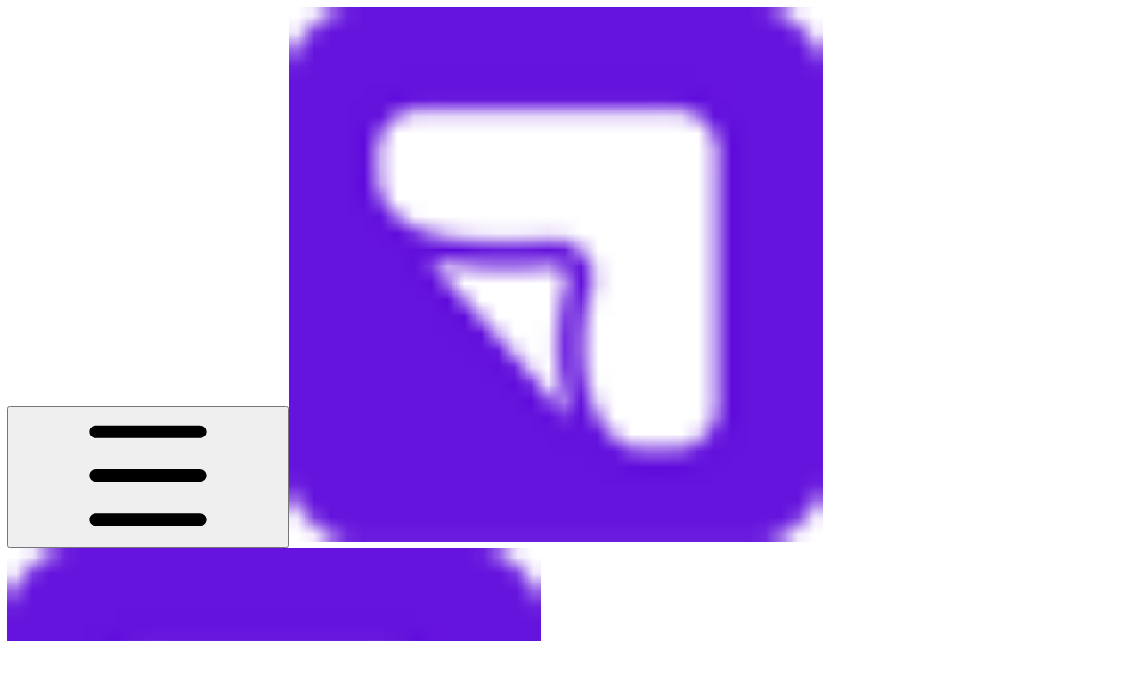

--- FILE ---
content_type: text/html; charset=utf-8
request_url: https://docs.released.so/guide/
body_size: 34468
content:
<!DOCTYPE html><html lang="en" class="rounded-corners theme-clean no-tint sidebar-default sidebar-list-default links-default depth-subtle __variable_2bc5a2 __variable_80f980 __variable_c5e58d font-Inter dark sheet-open:gutter-stable"><head><meta charSet="utf-8"/><link rel="preconnect" href="https://static-2v.gitbook.com" crossorigin=""/><link rel="preconnect" href="https://api.gitbook.com/cache/"/><link rel="preconnect" href="https://ka-p.fontawesome.com/releases/v7.1.0/"/><link rel="preconnect" href="https://static-2v.gitbook.com"/><meta name="viewport" content="width=device-width, initial-scale=1, maximum-scale=1, viewport-fit=cover"/><link rel="preload" as="image" fetchPriority="high" imageSrcSet="https://docs.released.so/guide/~gitbook/image?url=https%3A%2F%2F1499735372-files.gitbook.io%2F%7E%2Ffiles%2Fv0%2Fb%2Fgitbook-x-prod.appspot.com%2Fo%2Fspaces%252FCU5VgN3YVTfigwSnbdbk%252Ficon%252FU0oz2MGfXRA2eYL5UXGC%252FLogo%2520Square.png%3Falt%3Dmedia%26token%3D42cae142-15c6-45bd-a2c5-c24340640851&amp;width=32&amp;dpr=1&amp;quality=100&amp;sign=ac60fbfa&amp;sv=2 32w, https://docs.released.so/guide/~gitbook/image?url=https%3A%2F%2F1499735372-files.gitbook.io%2F%7E%2Ffiles%2Fv0%2Fb%2Fgitbook-x-prod.appspot.com%2Fo%2Fspaces%252FCU5VgN3YVTfigwSnbdbk%252Ficon%252FU0oz2MGfXRA2eYL5UXGC%252FLogo%2520Square.png%3Falt%3Dmedia%26token%3D42cae142-15c6-45bd-a2c5-c24340640851&amp;width=32&amp;dpr=2&amp;quality=100&amp;sign=ac60fbfa&amp;sv=2 64w, https://docs.released.so/guide/~gitbook/image?url=https%3A%2F%2F1499735372-files.gitbook.io%2F%7E%2Ffiles%2Fv0%2Fb%2Fgitbook-x-prod.appspot.com%2Fo%2Fspaces%252FCU5VgN3YVTfigwSnbdbk%252Ficon%252FU0oz2MGfXRA2eYL5UXGC%252FLogo%2520Square.png%3Falt%3Dmedia%26token%3D42cae142-15c6-45bd-a2c5-c24340640851&amp;width=32&amp;dpr=3&amp;quality=100&amp;sign=ac60fbfa&amp;sv=2 96w, https://docs.released.so/guide/~gitbook/image?url=https%3A%2F%2F1499735372-files.gitbook.io%2F%7E%2Ffiles%2Fv0%2Fb%2Fgitbook-x-prod.appspot.com%2Fo%2Fspaces%252FCU5VgN3YVTfigwSnbdbk%252Ficon%252FU0oz2MGfXRA2eYL5UXGC%252FLogo%2520Square.png%3Falt%3Dmedia%26token%3D42cae142-15c6-45bd-a2c5-c24340640851&amp;width=32&amp;dpr=4&amp;quality=100&amp;sign=ac60fbfa&amp;sv=2 128w" imageSizes="32px"/><link rel="preload" as="image" imageSrcSet="https://docs.released.so/guide/~gitbook/image?url=https%3A%2F%2F1499735372-files.gitbook.io%2F%7E%2Ffiles%2Fv0%2Fb%2Fgitbook-x-prod.appspot.com%2Fo%2Fspaces%252FCU5VgN3YVTfigwSnbdbk%252Fuploads%252F66v4tfZP3hSni38dA2rd%252FRoadmap%2520Cover%2520Image.png%3Falt%3Dmedia%26token%3D19ce5ec0-3911-48b8-a467-3e2d8dff096a&amp;width=245&amp;dpr=1&amp;quality=100&amp;sign=c820a302&amp;sv=2 245w, https://docs.released.so/guide/~gitbook/image?url=https%3A%2F%2F1499735372-files.gitbook.io%2F%7E%2Ffiles%2Fv0%2Fb%2Fgitbook-x-prod.appspot.com%2Fo%2Fspaces%252FCU5VgN3YVTfigwSnbdbk%252Fuploads%252F66v4tfZP3hSni38dA2rd%252FRoadmap%2520Cover%2520Image.png%3Falt%3Dmedia%26token%3D19ce5ec0-3911-48b8-a467-3e2d8dff096a&amp;width=245&amp;dpr=2&amp;quality=100&amp;sign=c820a302&amp;sv=2 490w, https://docs.released.so/guide/~gitbook/image?url=https%3A%2F%2F1499735372-files.gitbook.io%2F%7E%2Ffiles%2Fv0%2Fb%2Fgitbook-x-prod.appspot.com%2Fo%2Fspaces%252FCU5VgN3YVTfigwSnbdbk%252Fuploads%252F66v4tfZP3hSni38dA2rd%252FRoadmap%2520Cover%2520Image.png%3Falt%3Dmedia%26token%3D19ce5ec0-3911-48b8-a467-3e2d8dff096a&amp;width=245&amp;dpr=3&amp;quality=100&amp;sign=c820a302&amp;sv=2 735w, https://docs.released.so/guide/~gitbook/image?url=https%3A%2F%2F1499735372-files.gitbook.io%2F%7E%2Ffiles%2Fv0%2Fb%2Fgitbook-x-prod.appspot.com%2Fo%2Fspaces%252FCU5VgN3YVTfigwSnbdbk%252Fuploads%252F66v4tfZP3hSni38dA2rd%252FRoadmap%2520Cover%2520Image.png%3Falt%3Dmedia%26token%3D19ce5ec0-3911-48b8-a467-3e2d8dff096a&amp;width=245&amp;dpr=4&amp;quality=100&amp;sign=c820a302&amp;sv=2 980w, https://docs.released.so/guide/~gitbook/image?url=https%3A%2F%2F1499735372-files.gitbook.io%2F%7E%2Ffiles%2Fv0%2Fb%2Fgitbook-x-prod.appspot.com%2Fo%2Fspaces%252FCU5VgN3YVTfigwSnbdbk%252Fuploads%252F66v4tfZP3hSni38dA2rd%252FRoadmap%2520Cover%2520Image.png%3Falt%3Dmedia%26token%3D19ce5ec0-3911-48b8-a467-3e2d8dff096a&amp;width=490&amp;dpr=1&amp;quality=100&amp;sign=c820a302&amp;sv=2 490w, https://docs.released.so/guide/~gitbook/image?url=https%3A%2F%2F1499735372-files.gitbook.io%2F%7E%2Ffiles%2Fv0%2Fb%2Fgitbook-x-prod.appspot.com%2Fo%2Fspaces%252FCU5VgN3YVTfigwSnbdbk%252Fuploads%252F66v4tfZP3hSni38dA2rd%252FRoadmap%2520Cover%2520Image.png%3Falt%3Dmedia%26token%3D19ce5ec0-3911-48b8-a467-3e2d8dff096a&amp;width=490&amp;dpr=2&amp;quality=100&amp;sign=c820a302&amp;sv=2 980w, https://docs.released.so/guide/~gitbook/image?url=https%3A%2F%2F1499735372-files.gitbook.io%2F%7E%2Ffiles%2Fv0%2Fb%2Fgitbook-x-prod.appspot.com%2Fo%2Fspaces%252FCU5VgN3YVTfigwSnbdbk%252Fuploads%252F66v4tfZP3hSni38dA2rd%252FRoadmap%2520Cover%2520Image.png%3Falt%3Dmedia%26token%3D19ce5ec0-3911-48b8-a467-3e2d8dff096a&amp;width=490&amp;dpr=3&amp;quality=100&amp;sign=c820a302&amp;sv=2 1470w, https://docs.released.so/guide/~gitbook/image?url=https%3A%2F%2F1499735372-files.gitbook.io%2F%7E%2Ffiles%2Fv0%2Fb%2Fgitbook-x-prod.appspot.com%2Fo%2Fspaces%252FCU5VgN3YVTfigwSnbdbk%252Fuploads%252F66v4tfZP3hSni38dA2rd%252FRoadmap%2520Cover%2520Image.png%3Falt%3Dmedia%26token%3D19ce5ec0-3911-48b8-a467-3e2d8dff096a&amp;width=490&amp;dpr=4&amp;quality=100&amp;sign=c820a302&amp;sv=2 1960w" imageSizes="(max-width: 640px) 245px, 490px"/><link rel="preload" as="image" imageSrcSet="https://docs.released.so/guide/~gitbook/image?url=https%3A%2F%2F1499735372-files.gitbook.io%2F%7E%2Ffiles%2Fv0%2Fb%2Fgitbook-x-prod.appspot.com%2Fo%2Fspaces%252FCU5VgN3YVTfigwSnbdbk%252Fuploads%252F4ZZHXpCywLSKWBNWt5Z9%252FFeedback%2520Image.png%3Falt%3Dmedia%26token%3Dce316546-249f-421b-a2e2-d6c615aeb8d5&amp;width=245&amp;dpr=1&amp;quality=100&amp;sign=977ceb5f&amp;sv=2 245w, https://docs.released.so/guide/~gitbook/image?url=https%3A%2F%2F1499735372-files.gitbook.io%2F%7E%2Ffiles%2Fv0%2Fb%2Fgitbook-x-prod.appspot.com%2Fo%2Fspaces%252FCU5VgN3YVTfigwSnbdbk%252Fuploads%252F4ZZHXpCywLSKWBNWt5Z9%252FFeedback%2520Image.png%3Falt%3Dmedia%26token%3Dce316546-249f-421b-a2e2-d6c615aeb8d5&amp;width=245&amp;dpr=2&amp;quality=100&amp;sign=977ceb5f&amp;sv=2 490w, https://docs.released.so/guide/~gitbook/image?url=https%3A%2F%2F1499735372-files.gitbook.io%2F%7E%2Ffiles%2Fv0%2Fb%2Fgitbook-x-prod.appspot.com%2Fo%2Fspaces%252FCU5VgN3YVTfigwSnbdbk%252Fuploads%252F4ZZHXpCywLSKWBNWt5Z9%252FFeedback%2520Image.png%3Falt%3Dmedia%26token%3Dce316546-249f-421b-a2e2-d6c615aeb8d5&amp;width=245&amp;dpr=3&amp;quality=100&amp;sign=977ceb5f&amp;sv=2 735w, https://docs.released.so/guide/~gitbook/image?url=https%3A%2F%2F1499735372-files.gitbook.io%2F%7E%2Ffiles%2Fv0%2Fb%2Fgitbook-x-prod.appspot.com%2Fo%2Fspaces%252FCU5VgN3YVTfigwSnbdbk%252Fuploads%252F4ZZHXpCywLSKWBNWt5Z9%252FFeedback%2520Image.png%3Falt%3Dmedia%26token%3Dce316546-249f-421b-a2e2-d6c615aeb8d5&amp;width=245&amp;dpr=4&amp;quality=100&amp;sign=977ceb5f&amp;sv=2 980w, https://docs.released.so/guide/~gitbook/image?url=https%3A%2F%2F1499735372-files.gitbook.io%2F%7E%2Ffiles%2Fv0%2Fb%2Fgitbook-x-prod.appspot.com%2Fo%2Fspaces%252FCU5VgN3YVTfigwSnbdbk%252Fuploads%252F4ZZHXpCywLSKWBNWt5Z9%252FFeedback%2520Image.png%3Falt%3Dmedia%26token%3Dce316546-249f-421b-a2e2-d6c615aeb8d5&amp;width=490&amp;dpr=1&amp;quality=100&amp;sign=977ceb5f&amp;sv=2 490w, https://docs.released.so/guide/~gitbook/image?url=https%3A%2F%2F1499735372-files.gitbook.io%2F%7E%2Ffiles%2Fv0%2Fb%2Fgitbook-x-prod.appspot.com%2Fo%2Fspaces%252FCU5VgN3YVTfigwSnbdbk%252Fuploads%252F4ZZHXpCywLSKWBNWt5Z9%252FFeedback%2520Image.png%3Falt%3Dmedia%26token%3Dce316546-249f-421b-a2e2-d6c615aeb8d5&amp;width=490&amp;dpr=2&amp;quality=100&amp;sign=977ceb5f&amp;sv=2 980w, https://docs.released.so/guide/~gitbook/image?url=https%3A%2F%2F1499735372-files.gitbook.io%2F%7E%2Ffiles%2Fv0%2Fb%2Fgitbook-x-prod.appspot.com%2Fo%2Fspaces%252FCU5VgN3YVTfigwSnbdbk%252Fuploads%252F4ZZHXpCywLSKWBNWt5Z9%252FFeedback%2520Image.png%3Falt%3Dmedia%26token%3Dce316546-249f-421b-a2e2-d6c615aeb8d5&amp;width=490&amp;dpr=3&amp;quality=100&amp;sign=977ceb5f&amp;sv=2 1470w, https://docs.released.so/guide/~gitbook/image?url=https%3A%2F%2F1499735372-files.gitbook.io%2F%7E%2Ffiles%2Fv0%2Fb%2Fgitbook-x-prod.appspot.com%2Fo%2Fspaces%252FCU5VgN3YVTfigwSnbdbk%252Fuploads%252F4ZZHXpCywLSKWBNWt5Z9%252FFeedback%2520Image.png%3Falt%3Dmedia%26token%3Dce316546-249f-421b-a2e2-d6c615aeb8d5&amp;width=490&amp;dpr=4&amp;quality=100&amp;sign=977ceb5f&amp;sv=2 1960w" imageSizes="(max-width: 640px) 245px, 490px"/><link rel="preload" as="image" imageSrcSet="https://docs.released.so/guide/~gitbook/image?url=https%3A%2F%2F1499735372-files.gitbook.io%2F%7E%2Ffiles%2Fv0%2Fb%2Fgitbook-x-prod.appspot.com%2Fo%2Fspaces%252FCU5VgN3YVTfigwSnbdbk%252Fuploads%252FTlRa4lps5DLgcGm3F8Sa%252FChangelog%2520Cover%2520Image.png%3Falt%3Dmedia%26token%3Dbe55c317-421a-4fae-91a2-b8df1241365c&amp;width=245&amp;dpr=1&amp;quality=100&amp;sign=2d7fb1b5&amp;sv=2 245w, https://docs.released.so/guide/~gitbook/image?url=https%3A%2F%2F1499735372-files.gitbook.io%2F%7E%2Ffiles%2Fv0%2Fb%2Fgitbook-x-prod.appspot.com%2Fo%2Fspaces%252FCU5VgN3YVTfigwSnbdbk%252Fuploads%252FTlRa4lps5DLgcGm3F8Sa%252FChangelog%2520Cover%2520Image.png%3Falt%3Dmedia%26token%3Dbe55c317-421a-4fae-91a2-b8df1241365c&amp;width=245&amp;dpr=2&amp;quality=100&amp;sign=2d7fb1b5&amp;sv=2 490w, https://docs.released.so/guide/~gitbook/image?url=https%3A%2F%2F1499735372-files.gitbook.io%2F%7E%2Ffiles%2Fv0%2Fb%2Fgitbook-x-prod.appspot.com%2Fo%2Fspaces%252FCU5VgN3YVTfigwSnbdbk%252Fuploads%252FTlRa4lps5DLgcGm3F8Sa%252FChangelog%2520Cover%2520Image.png%3Falt%3Dmedia%26token%3Dbe55c317-421a-4fae-91a2-b8df1241365c&amp;width=245&amp;dpr=3&amp;quality=100&amp;sign=2d7fb1b5&amp;sv=2 735w, https://docs.released.so/guide/~gitbook/image?url=https%3A%2F%2F1499735372-files.gitbook.io%2F%7E%2Ffiles%2Fv0%2Fb%2Fgitbook-x-prod.appspot.com%2Fo%2Fspaces%252FCU5VgN3YVTfigwSnbdbk%252Fuploads%252FTlRa4lps5DLgcGm3F8Sa%252FChangelog%2520Cover%2520Image.png%3Falt%3Dmedia%26token%3Dbe55c317-421a-4fae-91a2-b8df1241365c&amp;width=245&amp;dpr=4&amp;quality=100&amp;sign=2d7fb1b5&amp;sv=2 980w, https://docs.released.so/guide/~gitbook/image?url=https%3A%2F%2F1499735372-files.gitbook.io%2F%7E%2Ffiles%2Fv0%2Fb%2Fgitbook-x-prod.appspot.com%2Fo%2Fspaces%252FCU5VgN3YVTfigwSnbdbk%252Fuploads%252FTlRa4lps5DLgcGm3F8Sa%252FChangelog%2520Cover%2520Image.png%3Falt%3Dmedia%26token%3Dbe55c317-421a-4fae-91a2-b8df1241365c&amp;width=490&amp;dpr=1&amp;quality=100&amp;sign=2d7fb1b5&amp;sv=2 490w, https://docs.released.so/guide/~gitbook/image?url=https%3A%2F%2F1499735372-files.gitbook.io%2F%7E%2Ffiles%2Fv0%2Fb%2Fgitbook-x-prod.appspot.com%2Fo%2Fspaces%252FCU5VgN3YVTfigwSnbdbk%252Fuploads%252FTlRa4lps5DLgcGm3F8Sa%252FChangelog%2520Cover%2520Image.png%3Falt%3Dmedia%26token%3Dbe55c317-421a-4fae-91a2-b8df1241365c&amp;width=490&amp;dpr=2&amp;quality=100&amp;sign=2d7fb1b5&amp;sv=2 980w, https://docs.released.so/guide/~gitbook/image?url=https%3A%2F%2F1499735372-files.gitbook.io%2F%7E%2Ffiles%2Fv0%2Fb%2Fgitbook-x-prod.appspot.com%2Fo%2Fspaces%252FCU5VgN3YVTfigwSnbdbk%252Fuploads%252FTlRa4lps5DLgcGm3F8Sa%252FChangelog%2520Cover%2520Image.png%3Falt%3Dmedia%26token%3Dbe55c317-421a-4fae-91a2-b8df1241365c&amp;width=490&amp;dpr=3&amp;quality=100&amp;sign=2d7fb1b5&amp;sv=2 1470w, https://docs.released.so/guide/~gitbook/image?url=https%3A%2F%2F1499735372-files.gitbook.io%2F%7E%2Ffiles%2Fv0%2Fb%2Fgitbook-x-prod.appspot.com%2Fo%2Fspaces%252FCU5VgN3YVTfigwSnbdbk%252Fuploads%252FTlRa4lps5DLgcGm3F8Sa%252FChangelog%2520Cover%2520Image.png%3Falt%3Dmedia%26token%3Dbe55c317-421a-4fae-91a2-b8df1241365c&amp;width=490&amp;dpr=4&amp;quality=100&amp;sign=2d7fb1b5&amp;sv=2 1960w" imageSizes="(max-width: 640px) 245px, 490px"/><link rel="preload" as="image" imageSrcSet="https://docs.released.so/guide/~gitbook/image?url=https%3A%2F%2F1499735372-files.gitbook.io%2F%7E%2Ffiles%2Fv0%2Fb%2Fgitbook-x-prod.appspot.com%2Fo%2Fspaces%252FCU5VgN3YVTfigwSnbdbk%252Fuploads%252FVfytLJ5e6naM4Cd47qQO%252FDesign%2520Image.png%3Falt%3Dmedia%26token%3Dc631153c-d121-4369-b9cb-0e090c682924&amp;width=245&amp;dpr=1&amp;quality=100&amp;sign=9c7a5947&amp;sv=2 245w, https://docs.released.so/guide/~gitbook/image?url=https%3A%2F%2F1499735372-files.gitbook.io%2F%7E%2Ffiles%2Fv0%2Fb%2Fgitbook-x-prod.appspot.com%2Fo%2Fspaces%252FCU5VgN3YVTfigwSnbdbk%252Fuploads%252FVfytLJ5e6naM4Cd47qQO%252FDesign%2520Image.png%3Falt%3Dmedia%26token%3Dc631153c-d121-4369-b9cb-0e090c682924&amp;width=245&amp;dpr=2&amp;quality=100&amp;sign=9c7a5947&amp;sv=2 490w, https://docs.released.so/guide/~gitbook/image?url=https%3A%2F%2F1499735372-files.gitbook.io%2F%7E%2Ffiles%2Fv0%2Fb%2Fgitbook-x-prod.appspot.com%2Fo%2Fspaces%252FCU5VgN3YVTfigwSnbdbk%252Fuploads%252FVfytLJ5e6naM4Cd47qQO%252FDesign%2520Image.png%3Falt%3Dmedia%26token%3Dc631153c-d121-4369-b9cb-0e090c682924&amp;width=245&amp;dpr=3&amp;quality=100&amp;sign=9c7a5947&amp;sv=2 735w, https://docs.released.so/guide/~gitbook/image?url=https%3A%2F%2F1499735372-files.gitbook.io%2F%7E%2Ffiles%2Fv0%2Fb%2Fgitbook-x-prod.appspot.com%2Fo%2Fspaces%252FCU5VgN3YVTfigwSnbdbk%252Fuploads%252FVfytLJ5e6naM4Cd47qQO%252FDesign%2520Image.png%3Falt%3Dmedia%26token%3Dc631153c-d121-4369-b9cb-0e090c682924&amp;width=245&amp;dpr=4&amp;quality=100&amp;sign=9c7a5947&amp;sv=2 980w, https://docs.released.so/guide/~gitbook/image?url=https%3A%2F%2F1499735372-files.gitbook.io%2F%7E%2Ffiles%2Fv0%2Fb%2Fgitbook-x-prod.appspot.com%2Fo%2Fspaces%252FCU5VgN3YVTfigwSnbdbk%252Fuploads%252FVfytLJ5e6naM4Cd47qQO%252FDesign%2520Image.png%3Falt%3Dmedia%26token%3Dc631153c-d121-4369-b9cb-0e090c682924&amp;width=490&amp;dpr=1&amp;quality=100&amp;sign=9c7a5947&amp;sv=2 490w, https://docs.released.so/guide/~gitbook/image?url=https%3A%2F%2F1499735372-files.gitbook.io%2F%7E%2Ffiles%2Fv0%2Fb%2Fgitbook-x-prod.appspot.com%2Fo%2Fspaces%252FCU5VgN3YVTfigwSnbdbk%252Fuploads%252FVfytLJ5e6naM4Cd47qQO%252FDesign%2520Image.png%3Falt%3Dmedia%26token%3Dc631153c-d121-4369-b9cb-0e090c682924&amp;width=490&amp;dpr=2&amp;quality=100&amp;sign=9c7a5947&amp;sv=2 980w, https://docs.released.so/guide/~gitbook/image?url=https%3A%2F%2F1499735372-files.gitbook.io%2F%7E%2Ffiles%2Fv0%2Fb%2Fgitbook-x-prod.appspot.com%2Fo%2Fspaces%252FCU5VgN3YVTfigwSnbdbk%252Fuploads%252FVfytLJ5e6naM4Cd47qQO%252FDesign%2520Image.png%3Falt%3Dmedia%26token%3Dc631153c-d121-4369-b9cb-0e090c682924&amp;width=490&amp;dpr=3&amp;quality=100&amp;sign=9c7a5947&amp;sv=2 1470w, https://docs.released.so/guide/~gitbook/image?url=https%3A%2F%2F1499735372-files.gitbook.io%2F%7E%2Ffiles%2Fv0%2Fb%2Fgitbook-x-prod.appspot.com%2Fo%2Fspaces%252FCU5VgN3YVTfigwSnbdbk%252Fuploads%252FVfytLJ5e6naM4Cd47qQO%252FDesign%2520Image.png%3Falt%3Dmedia%26token%3Dc631153c-d121-4369-b9cb-0e090c682924&amp;width=490&amp;dpr=4&amp;quality=100&amp;sign=9c7a5947&amp;sv=2 1960w" imageSizes="(max-width: 640px) 245px, 490px"/><link rel="preload" as="image" imageSrcSet="https://docs.released.so/guide/~gitbook/image?url=https%3A%2F%2F1499735372-files.gitbook.io%2F%7E%2Ffiles%2Fv0%2Fb%2Fgitbook-x-prod.appspot.com%2Fo%2Fspaces%252FCU5VgN3YVTfigwSnbdbk%252Fuploads%252FemijKoW83RhcBX9VkmNS%252FAI%2520Cover%2520Image.png%3Falt%3Dmedia%26token%3Da2f40918-3a59-4501-99f4-05c60b0305e8&amp;width=245&amp;dpr=1&amp;quality=100&amp;sign=690076be&amp;sv=2 245w, https://docs.released.so/guide/~gitbook/image?url=https%3A%2F%2F1499735372-files.gitbook.io%2F%7E%2Ffiles%2Fv0%2Fb%2Fgitbook-x-prod.appspot.com%2Fo%2Fspaces%252FCU5VgN3YVTfigwSnbdbk%252Fuploads%252FemijKoW83RhcBX9VkmNS%252FAI%2520Cover%2520Image.png%3Falt%3Dmedia%26token%3Da2f40918-3a59-4501-99f4-05c60b0305e8&amp;width=245&amp;dpr=2&amp;quality=100&amp;sign=690076be&amp;sv=2 490w, https://docs.released.so/guide/~gitbook/image?url=https%3A%2F%2F1499735372-files.gitbook.io%2F%7E%2Ffiles%2Fv0%2Fb%2Fgitbook-x-prod.appspot.com%2Fo%2Fspaces%252FCU5VgN3YVTfigwSnbdbk%252Fuploads%252FemijKoW83RhcBX9VkmNS%252FAI%2520Cover%2520Image.png%3Falt%3Dmedia%26token%3Da2f40918-3a59-4501-99f4-05c60b0305e8&amp;width=245&amp;dpr=3&amp;quality=100&amp;sign=690076be&amp;sv=2 735w, https://docs.released.so/guide/~gitbook/image?url=https%3A%2F%2F1499735372-files.gitbook.io%2F%7E%2Ffiles%2Fv0%2Fb%2Fgitbook-x-prod.appspot.com%2Fo%2Fspaces%252FCU5VgN3YVTfigwSnbdbk%252Fuploads%252FemijKoW83RhcBX9VkmNS%252FAI%2520Cover%2520Image.png%3Falt%3Dmedia%26token%3Da2f40918-3a59-4501-99f4-05c60b0305e8&amp;width=245&amp;dpr=4&amp;quality=100&amp;sign=690076be&amp;sv=2 980w, https://docs.released.so/guide/~gitbook/image?url=https%3A%2F%2F1499735372-files.gitbook.io%2F%7E%2Ffiles%2Fv0%2Fb%2Fgitbook-x-prod.appspot.com%2Fo%2Fspaces%252FCU5VgN3YVTfigwSnbdbk%252Fuploads%252FemijKoW83RhcBX9VkmNS%252FAI%2520Cover%2520Image.png%3Falt%3Dmedia%26token%3Da2f40918-3a59-4501-99f4-05c60b0305e8&amp;width=490&amp;dpr=1&amp;quality=100&amp;sign=690076be&amp;sv=2 490w, https://docs.released.so/guide/~gitbook/image?url=https%3A%2F%2F1499735372-files.gitbook.io%2F%7E%2Ffiles%2Fv0%2Fb%2Fgitbook-x-prod.appspot.com%2Fo%2Fspaces%252FCU5VgN3YVTfigwSnbdbk%252Fuploads%252FemijKoW83RhcBX9VkmNS%252FAI%2520Cover%2520Image.png%3Falt%3Dmedia%26token%3Da2f40918-3a59-4501-99f4-05c60b0305e8&amp;width=490&amp;dpr=2&amp;quality=100&amp;sign=690076be&amp;sv=2 980w, https://docs.released.so/guide/~gitbook/image?url=https%3A%2F%2F1499735372-files.gitbook.io%2F%7E%2Ffiles%2Fv0%2Fb%2Fgitbook-x-prod.appspot.com%2Fo%2Fspaces%252FCU5VgN3YVTfigwSnbdbk%252Fuploads%252FemijKoW83RhcBX9VkmNS%252FAI%2520Cover%2520Image.png%3Falt%3Dmedia%26token%3Da2f40918-3a59-4501-99f4-05c60b0305e8&amp;width=490&amp;dpr=3&amp;quality=100&amp;sign=690076be&amp;sv=2 1470w, https://docs.released.so/guide/~gitbook/image?url=https%3A%2F%2F1499735372-files.gitbook.io%2F%7E%2Ffiles%2Fv0%2Fb%2Fgitbook-x-prod.appspot.com%2Fo%2Fspaces%252FCU5VgN3YVTfigwSnbdbk%252Fuploads%252FemijKoW83RhcBX9VkmNS%252FAI%2520Cover%2520Image.png%3Falt%3Dmedia%26token%3Da2f40918-3a59-4501-99f4-05c60b0305e8&amp;width=490&amp;dpr=4&amp;quality=100&amp;sign=690076be&amp;sv=2 1960w" imageSizes="(max-width: 640px) 245px, 490px"/><link rel="preload" as="image" imageSrcSet="https://docs.released.so/guide/~gitbook/image?url=https%3A%2F%2F1499735372-files.gitbook.io%2F%7E%2Ffiles%2Fv0%2Fb%2Fgitbook-x-prod.appspot.com%2Fo%2Fspaces%252FCU5VgN3YVTfigwSnbdbk%252Fuploads%252F8kPzhoThq6qXkLpOh576%252FConfluence%2520Cover%2520Image.png%3Falt%3Dmedia%26token%3D9f7d225f-ecef-4423-bd24-6d887bfb89b1&amp;width=245&amp;dpr=1&amp;quality=100&amp;sign=9b38e692&amp;sv=2 245w, https://docs.released.so/guide/~gitbook/image?url=https%3A%2F%2F1499735372-files.gitbook.io%2F%7E%2Ffiles%2Fv0%2Fb%2Fgitbook-x-prod.appspot.com%2Fo%2Fspaces%252FCU5VgN3YVTfigwSnbdbk%252Fuploads%252F8kPzhoThq6qXkLpOh576%252FConfluence%2520Cover%2520Image.png%3Falt%3Dmedia%26token%3D9f7d225f-ecef-4423-bd24-6d887bfb89b1&amp;width=245&amp;dpr=2&amp;quality=100&amp;sign=9b38e692&amp;sv=2 490w, https://docs.released.so/guide/~gitbook/image?url=https%3A%2F%2F1499735372-files.gitbook.io%2F%7E%2Ffiles%2Fv0%2Fb%2Fgitbook-x-prod.appspot.com%2Fo%2Fspaces%252FCU5VgN3YVTfigwSnbdbk%252Fuploads%252F8kPzhoThq6qXkLpOh576%252FConfluence%2520Cover%2520Image.png%3Falt%3Dmedia%26token%3D9f7d225f-ecef-4423-bd24-6d887bfb89b1&amp;width=245&amp;dpr=3&amp;quality=100&amp;sign=9b38e692&amp;sv=2 735w, https://docs.released.so/guide/~gitbook/image?url=https%3A%2F%2F1499735372-files.gitbook.io%2F%7E%2Ffiles%2Fv0%2Fb%2Fgitbook-x-prod.appspot.com%2Fo%2Fspaces%252FCU5VgN3YVTfigwSnbdbk%252Fuploads%252F8kPzhoThq6qXkLpOh576%252FConfluence%2520Cover%2520Image.png%3Falt%3Dmedia%26token%3D9f7d225f-ecef-4423-bd24-6d887bfb89b1&amp;width=245&amp;dpr=4&amp;quality=100&amp;sign=9b38e692&amp;sv=2 980w, https://docs.released.so/guide/~gitbook/image?url=https%3A%2F%2F1499735372-files.gitbook.io%2F%7E%2Ffiles%2Fv0%2Fb%2Fgitbook-x-prod.appspot.com%2Fo%2Fspaces%252FCU5VgN3YVTfigwSnbdbk%252Fuploads%252F8kPzhoThq6qXkLpOh576%252FConfluence%2520Cover%2520Image.png%3Falt%3Dmedia%26token%3D9f7d225f-ecef-4423-bd24-6d887bfb89b1&amp;width=490&amp;dpr=1&amp;quality=100&amp;sign=9b38e692&amp;sv=2 490w, https://docs.released.so/guide/~gitbook/image?url=https%3A%2F%2F1499735372-files.gitbook.io%2F%7E%2Ffiles%2Fv0%2Fb%2Fgitbook-x-prod.appspot.com%2Fo%2Fspaces%252FCU5VgN3YVTfigwSnbdbk%252Fuploads%252F8kPzhoThq6qXkLpOh576%252FConfluence%2520Cover%2520Image.png%3Falt%3Dmedia%26token%3D9f7d225f-ecef-4423-bd24-6d887bfb89b1&amp;width=490&amp;dpr=2&amp;quality=100&amp;sign=9b38e692&amp;sv=2 980w, https://docs.released.so/guide/~gitbook/image?url=https%3A%2F%2F1499735372-files.gitbook.io%2F%7E%2Ffiles%2Fv0%2Fb%2Fgitbook-x-prod.appspot.com%2Fo%2Fspaces%252FCU5VgN3YVTfigwSnbdbk%252Fuploads%252F8kPzhoThq6qXkLpOh576%252FConfluence%2520Cover%2520Image.png%3Falt%3Dmedia%26token%3D9f7d225f-ecef-4423-bd24-6d887bfb89b1&amp;width=490&amp;dpr=3&amp;quality=100&amp;sign=9b38e692&amp;sv=2 1470w, https://docs.released.so/guide/~gitbook/image?url=https%3A%2F%2F1499735372-files.gitbook.io%2F%7E%2Ffiles%2Fv0%2Fb%2Fgitbook-x-prod.appspot.com%2Fo%2Fspaces%252FCU5VgN3YVTfigwSnbdbk%252Fuploads%252F8kPzhoThq6qXkLpOh576%252FConfluence%2520Cover%2520Image.png%3Falt%3Dmedia%26token%3D9f7d225f-ecef-4423-bd24-6d887bfb89b1&amp;width=490&amp;dpr=4&amp;quality=100&amp;sign=9b38e692&amp;sv=2 1960w" imageSizes="(max-width: 640px) 245px, 490px"/><link rel="stylesheet" href="https://static-2v.gitbook.com/_next/static/css/4cf571e71811438f.css" data-precedence="next"/><link rel="stylesheet" href="https://static-2v.gitbook.com/_next/static/css/919cadf6c2ad1dbc.css" data-precedence="next"/><link rel="stylesheet" href="https://static-2v.gitbook.com/_next/static/css/e4670420fc569cb1.css" data-precedence="next"/><link rel="stylesheet" href="https://static-2v.gitbook.com/_next/static/css/7ebb61be21b17617.css" data-precedence="next"/><link rel="stylesheet" href="https://static-2v.gitbook.com/_next/static/css/f03c8e78cd26d590.css" data-precedence="next"/><link rel="stylesheet" href="https://static-2v.gitbook.com/_next/static/css/c36dde9599bfc781.css" data-precedence="next"/><link rel="stylesheet" href="https://static-2v.gitbook.com/_next/static/css/9c3b4442e0601ff1.css" data-precedence="next"/><link rel="stylesheet" href="https://static-2v.gitbook.com/_next/static/css/8c7837bed22017b9.css" data-precedence="next"/><link rel="preload" as="script" fetchPriority="low" href="https://static-2v.gitbook.com/_next/static/chunks/webpack-b91250255b993252.js"/><script src="https://static-2v.gitbook.com/_next/static/chunks/87c73c54-3c195070c5cbb22b.js" async=""></script><script src="https://static-2v.gitbook.com/_next/static/chunks/1902-3c9af5e38470b7ba.js" async=""></script><script src="https://static-2v.gitbook.com/_next/static/chunks/main-app-a0ac55901a15e772.js" async=""></script><script src="https://static-2v.gitbook.com/_next/static/chunks/app/global-error-99197ad4868e95f4.js" async=""></script><script src="https://static-2v.gitbook.com/_next/static/chunks/f5718501-3323166cff243a9d.js" async=""></script><script src="https://static-2v.gitbook.com/_next/static/chunks/9071f66d-390fafe3303b2acb.js" async=""></script><script src="https://static-2v.gitbook.com/_next/static/chunks/6500-df22b4917e9f7eea.js" async=""></script><script src="https://static-2v.gitbook.com/_next/static/chunks/2821-18260ac545927e21.js" async=""></script><script src="https://static-2v.gitbook.com/_next/static/chunks/823-9307a62b2bd0c57d.js" async=""></script><script src="https://static-2v.gitbook.com/_next/static/chunks/9370-601d4d909f989233.js" async=""></script><script src="https://static-2v.gitbook.com/_next/static/chunks/7978-e33da7aaddc42055.js" async=""></script><script src="https://static-2v.gitbook.com/_next/static/chunks/7458-5f53c81e444b7b43.js" async=""></script><script src="https://static-2v.gitbook.com/_next/static/chunks/app/sites/static/%5Bmode%5D/%5BsiteURL%5D/%5BsiteData%5D/(content)/%5BpagePath%5D/page-fa3bd5ba29e9ed15.js" async=""></script><script src="https://static-2v.gitbook.com/_next/static/chunks/4945-430fa5cc2f8244f6.js" async=""></script><script src="https://static-2v.gitbook.com/_next/static/chunks/6214-6e20de0e794e902a.js" async=""></script><script src="https://static-2v.gitbook.com/_next/static/chunks/4642-9a092f270ea7564c.js" async=""></script><script src="https://static-2v.gitbook.com/_next/static/chunks/app/sites/static/%5Bmode%5D/%5BsiteURL%5D/%5BsiteData%5D/(content)/layout-6283c61f1f072031.js" async=""></script><script async="" src="https://integrations.gitbook.com/v1/integrations/googleanalytics/installations/a0b5229a259d01f7fd31e1780baa7d7016dd2403ac9ad27e1ea86310f2ec3734/sites/site_DKlPM/script.js?version=151.0"></script><meta name="next-size-adjust" content=""/><meta name="color-scheme" content="dark light"/><title>Overview | Released Documentation</title><meta name="description" content="Get an overview of Released&#x27;s features and integrations, and learn how to use them."/><meta name="generator" content="GitBook (7bd5939)"/><meta name="robots" content="index, follow"/><link rel="canonical" href="https://docs.released.so/guide"/><link rel="alternate" type="text/markdown" href="https://docs.released.so/guide/getting-started/readme.md"/><link rel="alternate" type="application/rss+xml" title="RSS Feed" href="https://docs.released.so/guide/rss.xml"/><meta name="mobile-web-app-capable" content="yes"/><meta name="apple-mobile-web-app-title" content="Released Documentation"/><meta name="apple-mobile-web-app-status-bar-style" content="black"/><meta property="og:title" content="Overview | Released Documentation"/><meta property="og:description" content="Get an overview of Released&#x27;s features and integrations, and learn how to use them."/><meta property="og:image" content="https://docs.released.so/guide/~gitbook/ogimage/7QXkJXkta0BM7dUfkBWj"/><meta name="twitter:card" content="summary_large_image"/><meta name="twitter:title" content="Overview | Released Documentation"/><meta name="twitter:description" content="Get an overview of Released&#x27;s features and integrations, and learn how to use them."/><meta name="twitter:image" content="https://docs.released.so/guide/~gitbook/ogimage/7QXkJXkta0BM7dUfkBWj"/><link rel="icon" href="https://docs.released.so/guide/~gitbook/image?url=https%3A%2F%2F1499735372-files.gitbook.io%2F%7E%2Ffiles%2Fv0%2Fb%2Fgitbook-x-prod.appspot.com%2Fo%2Fspaces%252FCU5VgN3YVTfigwSnbdbk%252Ficon%252FU0oz2MGfXRA2eYL5UXGC%252FLogo%2520Square.png%3Falt%3Dmedia%26token%3D42cae142-15c6-45bd-a2c5-c24340640851&amp;width=48&amp;height=48&amp;sign=ac60fbfa&amp;sv=2" type="image/png" media="(prefers-color-scheme: light)"/><link rel="icon" href="https://docs.released.so/guide/~gitbook/image?url=https%3A%2F%2F1499735372-files.gitbook.io%2F%7E%2Ffiles%2Fv0%2Fb%2Fgitbook-x-prod.appspot.com%2Fo%2Fspaces%252FCU5VgN3YVTfigwSnbdbk%252Ficon%252FU0oz2MGfXRA2eYL5UXGC%252FLogo%2520Square.png%3Falt%3Dmedia%26token%3D42cae142-15c6-45bd-a2c5-c24340640851&amp;width=48&amp;height=48&amp;sign=ac60fbfa&amp;sv=2" type="image/png" media="(prefers-color-scheme: dark)"/><link rel="apple-touch-icon" href="https://docs.released.so/guide/~gitbook/image?url=https%3A%2F%2F1499735372-files.gitbook.io%2F%7E%2Ffiles%2Fv0%2Fb%2Fgitbook-x-prod.appspot.com%2Fo%2Fspaces%252FCU5VgN3YVTfigwSnbdbk%252Ficon%252FU0oz2MGfXRA2eYL5UXGC%252FLogo%2520Square.png%3Falt%3Dmedia%26token%3D42cae142-15c6-45bd-a2c5-c24340640851&amp;width=180&amp;height=180&amp;sign=ac60fbfa&amp;sv=2" type="image/png" media="(prefers-color-scheme: light)"/><link rel="apple-touch-icon" href="https://docs.released.so/guide/~gitbook/image?url=https%3A%2F%2F1499735372-files.gitbook.io%2F%7E%2Ffiles%2Fv0%2Fb%2Fgitbook-x-prod.appspot.com%2Fo%2Fspaces%252FCU5VgN3YVTfigwSnbdbk%252Ficon%252FU0oz2MGfXRA2eYL5UXGC%252FLogo%2520Square.png%3Falt%3Dmedia%26token%3D42cae142-15c6-45bd-a2c5-c24340640851&amp;width=180&amp;height=180&amp;sign=ac60fbfa&amp;sv=2" type="image/png" media="(prefers-color-scheme: dark)"/><style>
                    :root {
                        --primary-1: 255 255 255; --contrast-primary-1: 29 29 29;
--primary-2: 247 250 255; --contrast-primary-2: 29 29 29;
--primary-3: 241 248 255; --contrast-primary-3: 29 29 29;
--primary-4: 233 243 255; --contrast-primary-4: 29 29 29;
--primary-5: 224 238 255; --contrast-primary-5: 29 29 29;
--primary-6: 213 230 255; --contrast-primary-6: 29 29 29;
--primary-7: 198 218 253; --contrast-primary-7: 29 29 29;
--primary-8: 182 205 246; --contrast-primary-8: 29 29 29;
--primary-9: 52 109 219; --contrast-primary-9: 255 255 255;
--primary-10: 57 115 225; --contrast-primary-10: 255 255 255;
--primary-11: 87 110 152; --contrast-primary-11: 255 255 255;
--primary-12: 24 29 38; --contrast-primary-12: 255 255 255;
--primary-original: 52 109 219; --contrast-primary-original: 255 255 255;
                        --tint-1: 255 255 255; --contrast-tint-1: 29 29 29;
--tint-2: 249 250 251; --contrast-tint-2: 29 29 29;
--tint-3: 246 247 250; --contrast-tint-3: 29 29 29;
--tint-4: 240 242 246; --contrast-tint-4: 29 29 29;
--tint-5: 234 237 242; --contrast-tint-5: 29 29 29;
--tint-6: 226 230 236; --contrast-tint-6: 29 29 29;
--tint-7: 213 217 224; --contrast-tint-7: 29 29 29;
--tint-8: 200 205 213; --contrast-tint-8: 29 29 29;
--tint-9: 121 133 155; --contrast-tint-9: 255 255 255;
--tint-10: 110 122 143; --contrast-tint-10: 255 255 255;
--tint-11: 106 110 119; --contrast-tint-11: 255 255 255;
--tint-12: 28 29 31; --contrast-tint-12: 255 255 255;
--tint-original: 120 120 120; --contrast-tint-original: 255 255 255;
                        --neutral-1: 255 255 255; --contrast-neutral-1: 29 29 29;
--neutral-2: 250 250 250; --contrast-neutral-2: 29 29 29;
--neutral-3: 247 247 247; --contrast-neutral-3: 29 29 29;
--neutral-4: 242 242 242; --contrast-neutral-4: 29 29 29;
--neutral-5: 237 237 237; --contrast-neutral-5: 29 29 29;
--neutral-6: 229 229 229; --contrast-neutral-6: 29 29 29;
--neutral-7: 217 217 217; --contrast-neutral-7: 29 29 29;
--neutral-8: 204 204 204; --contrast-neutral-8: 29 29 29;
--neutral-9: 120 120 120; --contrast-neutral-9: 255 255 255;
--neutral-10: 121 121 121; --contrast-neutral-10: 255 255 255;
--neutral-11: 110 110 110; --contrast-neutral-11: 255 255 255;
--neutral-12: 29 29 29; --contrast-neutral-12: 255 255 255;
--neutral-original: 120 120 120; --contrast-neutral-original: 255 255 255;

                        --header-background: 52 109 219;
                        --header-link: 255 255 255;

                        --info-1: 255 255 255; --contrast-info-1: 29 29 29;
--info-2: 250 250 250; --contrast-info-2: 29 29 29;
--info-3: 247 247 247; --contrast-info-3: 29 29 29;
--info-4: 242 242 242; --contrast-info-4: 29 29 29;
--info-5: 237 237 237; --contrast-info-5: 29 29 29;
--info-6: 229 229 229; --contrast-info-6: 29 29 29;
--info-7: 217 217 217; --contrast-info-7: 29 29 29;
--info-8: 204 204 204; --contrast-info-8: 29 29 29;
--info-9: 120 120 120; --contrast-info-9: 255 255 255;
--info-10: 121 121 121; --contrast-info-10: 255 255 255;
--info-11: 110 110 110; --contrast-info-11: 255 255 255;
--info-12: 29 29 29; --contrast-info-12: 255 255 255;
--info-original: 120 120 120; --contrast-info-original: 255 255 255;
                        --warning-1: 255 255 255; --contrast-warning-1: 29 29 29;
--warning-2: 254 249 244; --contrast-warning-2: 29 29 29;
--warning-3: 255 245 236; --contrast-warning-3: 29 29 29;
--warning-4: 255 239 225; --contrast-warning-4: 29 29 29;
--warning-5: 254 233 214; --contrast-warning-5: 29 29 29;
--warning-6: 250 224 200; --contrast-warning-6: 29 29 29;
--warning-7: 242 211 182; --contrast-warning-7: 29 29 29;
--warning-8: 233 197 164; --contrast-warning-8: 29 29 29;
--warning-9: 254 154 0; --contrast-warning-9: 29 29 29;
--warning-10: 187 92 0; --contrast-warning-10: 255 255 255;
--warning-11: 138 102 66; --contrast-warning-11: 255 255 255;
--warning-12: 35 28 21; --contrast-warning-12: 255 255 255;
--warning-original: 254 154 0; --contrast-warning-original: 29 29 29;
                        --danger-1: 255 255 255; --contrast-danger-1: 29 29 29;
--danger-2: 255 247 246; --contrast-danger-2: 29 29 29;
--danger-3: 255 242 239; --contrast-danger-3: 29 29 29;
--danger-4: 255 234 230; --contrast-danger-4: 29 29 29;
--danger-5: 255 226 221; --contrast-danger-5: 29 29 29;
--danger-6: 255 215 210; --contrast-danger-6: 29 29 29;
--danger-7: 255 200 193; --contrast-danger-7: 29 29 29;
--danger-8: 254 184 177; --contrast-danger-8: 29 29 29;
--danger-9: 251 44 54; --contrast-danger-9: 255 255 255;
--danger-10: 228 0 33; --contrast-danger-10: 255 255 255;
--danger-11: 158 87 81; --contrast-danger-11: 255 255 255;
--danger-12: 39 25 23; --contrast-danger-12: 255 255 255;
--danger-original: 251 44 54; --contrast-danger-original: 255 255 255;
                        --success-1: 255 255 255; --contrast-success-1: 29 29 29;
--success-2: 245 252 246; --contrast-success-2: 29 29 29;
--success-3: 238 252 240; --contrast-success-3: 29 29 29;
--success-4: 229 249 231; --contrast-success-4: 29 29 29;
--success-5: 219 246 222; --contrast-success-5: 29 29 29;
--success-6: 207 240 210; --contrast-success-6: 29 29 29;
--success-7: 190 229 194; --contrast-success-7: 29 29 29;
--success-8: 172 218 177; --contrast-success-8: 29 29 29;
--success-9: 0 201 80; --contrast-success-9: 29 29 29;
--success-10: 0 152 23; --contrast-success-10: 255 255 255;
--success-11: 74 124 82; --contrast-success-11: 255 255 255;
--success-12: 22 32 23; --contrast-success-12: 255 255 255;
--success-original: 0 201 80; --contrast-success-original: 29 29 29;
                    }

                    .dark {
                        --primary-1: 29 29 29; --contrast-primary-1: 255 255 255;
--primary-2: 33 35 37; --contrast-primary-2: 255 255 255;
--primary-3: 41 44 49; --contrast-primary-3: 255 255 255;
--primary-4: 44 48 55; --contrast-primary-4: 255 255 255;
--primary-5: 48 54 64; --contrast-primary-5: 255 255 255;
--primary-6: 51 58 71; --contrast-primary-6: 255 255 255;
--primary-7: 60 68 84; --contrast-primary-7: 255 255 255;
--primary-8: 68 78 97; --contrast-primary-8: 255 255 255;
--primary-9: 145 176 240; --contrast-primary-9: 29 29 29;
--primary-10: 114 143 205; --contrast-primary-10: 255 255 255;
--primary-11: 179 193 219; --contrast-primary-11: 29 29 29;
--primary-12: 252 255 255; --contrast-primary-12: 29 29 29;
--primary-original: 145 176 240; --contrast-primary-original: 29 29 29;
                        --tint-1: 29 29 29; --contrast-tint-1: 255 255 255;
--tint-2: 34 34 35; --contrast-tint-2: 255 255 255;
--tint-3: 44 44 44; --contrast-tint-3: 255 255 255;
--tint-4: 47 48 48; --contrast-tint-4: 255 255 255;
--tint-5: 53 53 55; --contrast-tint-5: 255 255 255;
--tint-6: 57 57 59; --contrast-tint-6: 255 255 255;
--tint-7: 67 68 69; --contrast-tint-7: 255 255 255;
--tint-8: 77 78 80; --contrast-tint-8: 255 255 255;
--tint-9: 130 133 139; --contrast-tint-9: 255 255 255;
--tint-10: 141 144 151; --contrast-tint-10: 255 255 255;
--tint-11: 191 192 195; --contrast-tint-11: 29 29 29;
--tint-12: 255 255 255; --contrast-tint-12: 29 29 29;
--tint-original: 120 120 120; --contrast-tint-original: 255 255 255;
                        --neutral-1: 29 29 29; --contrast-neutral-1: 255 255 255;
--neutral-2: 34 34 34; --contrast-neutral-2: 255 255 255;
--neutral-3: 44 44 44; --contrast-neutral-3: 255 255 255;
--neutral-4: 48 48 48; --contrast-neutral-4: 255 255 255;
--neutral-5: 53 53 53; --contrast-neutral-5: 255 255 255;
--neutral-6: 57 57 57; --contrast-neutral-6: 255 255 255;
--neutral-7: 67 67 67; --contrast-neutral-7: 255 255 255;
--neutral-8: 78 78 78; --contrast-neutral-8: 255 255 255;
--neutral-9: 120 120 120; --contrast-neutral-9: 255 255 255;
--neutral-10: 144 144 144; --contrast-neutral-10: 255 255 255;
--neutral-11: 192 192 192; --contrast-neutral-11: 29 29 29;
--neutral-12: 255 255 255; --contrast-neutral-12: 29 29 29;
--neutral-original: 120 120 120; --contrast-neutral-original: 255 255 255;

                        --header-background: 145 176 240;
                        --header-link: 29 29 29;

                        --info-1: 29 29 29; --contrast-info-1: 255 255 255;
--info-2: 34 34 34; --contrast-info-2: 255 255 255;
--info-3: 44 44 44; --contrast-info-3: 255 255 255;
--info-4: 48 48 48; --contrast-info-4: 255 255 255;
--info-5: 53 53 53; --contrast-info-5: 255 255 255;
--info-6: 57 57 57; --contrast-info-6: 255 255 255;
--info-7: 67 67 67; --contrast-info-7: 255 255 255;
--info-8: 78 78 78; --contrast-info-8: 255 255 255;
--info-9: 120 120 120; --contrast-info-9: 255 255 255;
--info-10: 144 144 144; --contrast-info-10: 255 255 255;
--info-11: 192 192 192; --contrast-info-11: 29 29 29;
--info-12: 255 255 255; --contrast-info-12: 29 29 29;
--info-original: 120 120 120; --contrast-info-original: 255 255 255;
                        --warning-1: 29 29 29; --contrast-warning-1: 255 255 255;
--warning-2: 38 34 30; --contrast-warning-2: 255 255 255;
--warning-3: 50 42 35; --contrast-warning-3: 255 255 255;
--warning-4: 57 45 34; --contrast-warning-4: 255 255 255;
--warning-5: 66 50 34; --contrast-warning-5: 255 255 255;
--warning-6: 73 53 33; --contrast-warning-6: 255 255 255;
--warning-7: 87 62 37; --contrast-warning-7: 255 255 255;
--warning-8: 101 71 41; --contrast-warning-8: 255 255 255;
--warning-9: 254 154 0; --contrast-warning-9: 29 29 29;
--warning-10: 213 116 0; --contrast-warning-10: 255 255 255;
--warning-11: 224 184 145; --contrast-warning-11: 29 29 29;
--warning-12: 255 253 243; --contrast-warning-12: 29 29 29;
--warning-original: 254 154 0; --contrast-warning-original: 29 29 29;
                        --danger-1: 29 29 29; --contrast-danger-1: 255 255 255;
--danger-2: 40 32 32; --contrast-danger-2: 255 255 255;
--danger-3: 55 39 38; --contrast-danger-3: 255 255 255;
--danger-4: 64 41 38; --contrast-danger-4: 255 255 255;
--danger-5: 75 44 41; --contrast-danger-5: 255 255 255;
--danger-6: 84 45 41; --contrast-danger-6: 255 255 255;
--danger-7: 100 51 48; --contrast-danger-7: 255 255 255;
--danger-8: 117 58 54; --contrast-danger-8: 255 255 255;
--danger-9: 251 44 54; --contrast-danger-9: 255 255 255;
--danger-10: 255 52 59; --contrast-danger-10: 255 255 255;
--danger-11: 248 168 161; --contrast-danger-11: 29 29 29;
--danger-12: 255 249 247; --contrast-danger-12: 29 29 29;
--danger-original: 251 44 54; --contrast-danger-original: 255 255 255;
                        --success-1: 29 29 29; --contrast-success-1: 255 255 255;
--success-2: 31 36 32; --contrast-success-2: 255 255 255;
--success-3: 37 47 38; --contrast-success-3: 255 255 255;
--success-4: 37 52 39; --contrast-success-4: 255 255 255;
--success-5: 38 60 41; --contrast-success-5: 255 255 255;
--success-6: 38 65 41; --contrast-success-6: 255 255 255;
--success-7: 42 77 48; --contrast-success-7: 255 255 255;
--success-8: 47 89 54; --contrast-success-8: 255 255 255;
--success-9: 0 201 80; --contrast-success-9: 29 29 29;
--success-10: 0 176 54; --contrast-success-10: 255 255 255;
--success-11: 155 208 161; --contrast-success-11: 29 29 29;
--success-12: 246 255 247; --contrast-success-12: 29 29 29;
--success-original: 0 201 80; --contrast-success-original: 29 29 29;
                    }
                </style><script src="https://static-2v.gitbook.com/_next/static/chunks/polyfills-42372ed130431b0a.js" noModule=""></script></head><body class="site-background sheet-open:overflow-hidden"><div hidden=""><!--$--><!--/$--></div><script>((a,b,c,d,e,f,g,h)=>{let i=document.documentElement,j=["light","dark"];function k(b){var c;(Array.isArray(a)?a:[a]).forEach(a=>{let c="class"===a,d=c&&f?e.map(a=>f[a]||a):e;c?(i.classList.remove(...d),i.classList.add(f&&f[b]?f[b]:b)):i.setAttribute(a,b)}),c=b,h&&j.includes(c)&&(i.style.colorScheme=c)}if(d)k(d);else try{let a=localStorage.getItem(b)||c,d=g&&"system"===a?window.matchMedia("(prefers-color-scheme: dark)").matches?"dark":"light":a;k(d)}catch(a){}})("class","theme","system",null,["light","dark"],null,true,true)</script><header id="site-header" class="flex flex-col h-[64px] sticky top-0 pt-[env(safe-area-inset-top)] z-30 w-full flex-none shadow-[0px_1px_0px] shadow-tint-12/2 bg-tint-base/9 theme-muted:bg-tint-subtle/9 [html.sidebar-filled.theme-bold.tint_&amp;]:bg-tint-subtle/9 theme-gradient:bg-gradient-primary theme-gradient-tint:bg-gradient-tint contrast-more:bg-tint-base text-sm backdrop-blur-lg"><div class="theme-bold:bg-header-background theme-bold:shadow-[0px_1px_0px] theme-bold:shadow-tint-12/2"><div class="transition-all duration-300 lg:chat-open:pr-80 xl:chat-open:pr-96"><div id="header-content" class="gap-4 lg:gap-6 flex items-center justify-between w-full py-3 min-h-16 sm:h-16 px-4 pl-[max(env(safe-area-inset-left),1rem)] pr-[max(env(safe-area-inset-right),1rem)] sm:px-6 sm:pl-[max(env(safe-area-inset-left),1.5rem)] sm:pr-[max(env(safe-area-inset-right),1.5rem)] md:px-8 md:pl-[max(env(safe-area-inset-left),2rem)] md:pr-[max(env(safe-area-inset-right),2rem)] max-w-screen-2xl mx-auto transition-[max-width] duration-300 @container/header"><div class="flex max-w-full min-w-0 shrink items-center justify-start gap-2 lg:gap-4"><button type="button" class="button group/button inline-flex items-center gap-2 rounded-xl straight-corners:rounded-none circular-corners:rounded-3xl border-tint hover:border-tint-hover disabled:border-tint depth-subtle:shadow-xs hover:depth-subtle:shadow-md focus-visible:depth-subtle:shadow-md active:depth-subtle:shadow-xs dark:shadow-tint-1 not-focus-visible:outline-0 contrast-more:border-tint-12 contrast-more:hover:outline-2 contrast-more:hover:outline-tint-12 contrast-more:hover:border-tint-12 contrast-more:focus-visible:border-tint-12 contrast-more:focus-visible:outline-tint-12 hover:depth-subtle:-translate-y-px focus-visible:depth-subtle:-translate-y-px data-[state=open]:depth-subtle:-translate-y-px active:depth-subtle:translate-y-0 transition-all grow-0 shrink-0 truncate max-w-full align-middle leading-normal disabled:cursor-not-allowed disabled:translate-y-0! disabled:shadow-none! bg-transparent border-0 contrast-more:border shadow-none! translate-y-0! hover:text-tint-strong focus-visible:bg-tint-hover focus-visible:text-tint-strong data-[state=open]:bg-tint-hover data-[state=open]:text-tint-strong contrast-more:bg-tint-subtle disabled:text-tint/8 disabled:bg-transparent p-2 -ml-2 text-tint-strong theme-bold:text-header-link hover:bg-tint-hover hover:theme-bold:bg-header-link/3 page-no-toc:hidden lg:hidden" aria-label="Open table of contents" data-testid="toc-button" data-state="closed"><svg class="gb-icon button-leading-icon shrink-0 size-text-lg my-[.1875em] mx-[.1875em]"><title>bars</title><defs><mask id="_R_2ml8qiv5ubsnpfivb_" style="mask-type:alpha"><image data-testid="mask-image" href="https://ka-p.fontawesome.com/releases/v7.1.0/svgs/regular/bars.svg?v=2&amp;token=a463935e93" width="100%" height="100%" preserveAspectRatio="xMidYMid meet"></image></mask></defs><rect width="100%" height="100%" fill="currentColor" mask="url(#_R_2ml8qiv5ubsnpfivb_)"></rect></svg></button><a class="group/headerlogo min-w-0 shrink flex items-center" href="/guide"><img alt="" style="aspect-ratio:1" fetchPriority="high" class="block dark:hidden object-contain size-8" src="https://docs.released.so/guide/~gitbook/image?url=https%3A%2F%2F1499735372-files.gitbook.io%2F%7E%2Ffiles%2Fv0%2Fb%2Fgitbook-x-prod.appspot.com%2Fo%2Fspaces%252FCU5VgN3YVTfigwSnbdbk%252Ficon%252FU0oz2MGfXRA2eYL5UXGC%252FLogo%2520Square.png%3Falt%3Dmedia%26token%3D42cae142-15c6-45bd-a2c5-c24340640851&amp;width=32&amp;dpr=4&amp;quality=100&amp;sign=ac60fbfa&amp;sv=2" srcSet="https://docs.released.so/guide/~gitbook/image?url=https%3A%2F%2F1499735372-files.gitbook.io%2F%7E%2Ffiles%2Fv0%2Fb%2Fgitbook-x-prod.appspot.com%2Fo%2Fspaces%252FCU5VgN3YVTfigwSnbdbk%252Ficon%252FU0oz2MGfXRA2eYL5UXGC%252FLogo%2520Square.png%3Falt%3Dmedia%26token%3D42cae142-15c6-45bd-a2c5-c24340640851&amp;width=32&amp;dpr=1&amp;quality=100&amp;sign=ac60fbfa&amp;sv=2 32w, https://docs.released.so/guide/~gitbook/image?url=https%3A%2F%2F1499735372-files.gitbook.io%2F%7E%2Ffiles%2Fv0%2Fb%2Fgitbook-x-prod.appspot.com%2Fo%2Fspaces%252FCU5VgN3YVTfigwSnbdbk%252Ficon%252FU0oz2MGfXRA2eYL5UXGC%252FLogo%2520Square.png%3Falt%3Dmedia%26token%3D42cae142-15c6-45bd-a2c5-c24340640851&amp;width=32&amp;dpr=2&amp;quality=100&amp;sign=ac60fbfa&amp;sv=2 64w, https://docs.released.so/guide/~gitbook/image?url=https%3A%2F%2F1499735372-files.gitbook.io%2F%7E%2Ffiles%2Fv0%2Fb%2Fgitbook-x-prod.appspot.com%2Fo%2Fspaces%252FCU5VgN3YVTfigwSnbdbk%252Ficon%252FU0oz2MGfXRA2eYL5UXGC%252FLogo%2520Square.png%3Falt%3Dmedia%26token%3D42cae142-15c6-45bd-a2c5-c24340640851&amp;width=32&amp;dpr=3&amp;quality=100&amp;sign=ac60fbfa&amp;sv=2 96w, https://docs.released.so/guide/~gitbook/image?url=https%3A%2F%2F1499735372-files.gitbook.io%2F%7E%2Ffiles%2Fv0%2Fb%2Fgitbook-x-prod.appspot.com%2Fo%2Fspaces%252FCU5VgN3YVTfigwSnbdbk%252Ficon%252FU0oz2MGfXRA2eYL5UXGC%252FLogo%2520Square.png%3Falt%3Dmedia%26token%3D42cae142-15c6-45bd-a2c5-c24340640851&amp;width=32&amp;dpr=4&amp;quality=100&amp;sign=ac60fbfa&amp;sv=2 128w" sizes="32px" width="600" height="601"/><img alt="" style="aspect-ratio:1" loading="lazy" fetchPriority="high" class="hidden dark:block object-contain size-8" src="https://docs.released.so/guide/~gitbook/image?url=https%3A%2F%2F1499735372-files.gitbook.io%2F%7E%2Ffiles%2Fv0%2Fb%2Fgitbook-x-prod.appspot.com%2Fo%2Fspaces%252FCU5VgN3YVTfigwSnbdbk%252Ficon%252FU0oz2MGfXRA2eYL5UXGC%252FLogo%2520Square.png%3Falt%3Dmedia%26token%3D42cae142-15c6-45bd-a2c5-c24340640851&amp;width=32&amp;dpr=4&amp;quality=100&amp;sign=ac60fbfa&amp;sv=2" srcSet="https://docs.released.so/guide/~gitbook/image?url=https%3A%2F%2F1499735372-files.gitbook.io%2F%7E%2Ffiles%2Fv0%2Fb%2Fgitbook-x-prod.appspot.com%2Fo%2Fspaces%252FCU5VgN3YVTfigwSnbdbk%252Ficon%252FU0oz2MGfXRA2eYL5UXGC%252FLogo%2520Square.png%3Falt%3Dmedia%26token%3D42cae142-15c6-45bd-a2c5-c24340640851&amp;width=32&amp;dpr=1&amp;quality=100&amp;sign=ac60fbfa&amp;sv=2 32w, https://docs.released.so/guide/~gitbook/image?url=https%3A%2F%2F1499735372-files.gitbook.io%2F%7E%2Ffiles%2Fv0%2Fb%2Fgitbook-x-prod.appspot.com%2Fo%2Fspaces%252FCU5VgN3YVTfigwSnbdbk%252Ficon%252FU0oz2MGfXRA2eYL5UXGC%252FLogo%2520Square.png%3Falt%3Dmedia%26token%3D42cae142-15c6-45bd-a2c5-c24340640851&amp;width=32&amp;dpr=2&amp;quality=100&amp;sign=ac60fbfa&amp;sv=2 64w, https://docs.released.so/guide/~gitbook/image?url=https%3A%2F%2F1499735372-files.gitbook.io%2F%7E%2Ffiles%2Fv0%2Fb%2Fgitbook-x-prod.appspot.com%2Fo%2Fspaces%252FCU5VgN3YVTfigwSnbdbk%252Ficon%252FU0oz2MGfXRA2eYL5UXGC%252FLogo%2520Square.png%3Falt%3Dmedia%26token%3D42cae142-15c6-45bd-a2c5-c24340640851&amp;width=32&amp;dpr=3&amp;quality=100&amp;sign=ac60fbfa&amp;sv=2 96w, https://docs.released.so/guide/~gitbook/image?url=https%3A%2F%2F1499735372-files.gitbook.io%2F%7E%2Ffiles%2Fv0%2Fb%2Fgitbook-x-prod.appspot.com%2Fo%2Fspaces%252FCU5VgN3YVTfigwSnbdbk%252Ficon%252FU0oz2MGfXRA2eYL5UXGC%252FLogo%2520Square.png%3Falt%3Dmedia%26token%3D42cae142-15c6-45bd-a2c5-c24340640851&amp;width=32&amp;dpr=4&amp;quality=100&amp;sign=ac60fbfa&amp;sv=2 128w" sizes="32px" width="600" height="601"/><div class="text-pretty line-clamp-2 tracking-tight max-w-[18ch] lg:max-w-[24ch] font-semibold ms-3 text-base/tight lg:text-lg/tight text-tint-strong theme-bold:text-header-link">Released Documentation</div></a></div><div class="flex grow-0 shrink-0 @2xl:basis-56 justify-self-end items-center gap-2 transition-[margin] duration-300 order-last"><div class="relative flex @max-2xl:size-9.5 grow"><div class="group/input relative flex min-h-min overflow-hidden border border-tint bg-tint-base align-middle shadow-tint/6 ring-primary-hover transition-all dark:shadow-tint-1 depth-subtle:focus-within:-translate-y-px depth-subtle:hover:-translate-y-px depth-subtle:shadow-xs focus-within:border-primary-hover focus-within:depth-subtle:shadow-lg focus-within:shadow-primary-subtle focus-within:ring-2 hover:cursor-text hover:border-tint-hover hover:not-focus-within:bg-tint-subtle depth-subtle:hover:not-focus-within:shadow-md focus-within:hover:border-primary-hover flex-row px-3 py-2 gap-2 circular-corners:rounded-3xl rounded-corners:rounded-xl @max-2xl:absolute inset-y-0 right-0 z-30 @max-2xl:max-w-9.5 grow theme-bold:border-header-link/4 theme-bold:bg-header-link/1 @max-2xl:px-2.5 theme-bold:text-header-link theme-bold:shadow-none! theme-bold:backdrop-blur-xl @max-2xl:focus-within:w-56 @max-2xl:focus-within:max-w-[calc(100vw-5rem)] theme-bold:focus-within:border-header-link/6 theme-bold:focus-within:ring-header-link/5 theme-bold:hover:border-header-link/5 theme-bold:hover:not-focus-within:bg-header-link/2 @max-2xl:has-[input[aria-expanded=true]]:w-56 @max-2xl:has-[input[aria-expanded=true]]:max-w-[calc(100vw-5rem)] @max-2xl:[&amp;_input]:opacity-0 theme-bold:[&amp;_input]:placeholder:text-header-link/8 @max-2xl:focus-within:[&amp;_input]:opacity-11 @max-2xl:has-[input[aria-expanded=true]]:[&amp;_input]:opacity-11"><div class="flex shrink grow gap-2 items-center"><div class="flex items-center text-tint"><svg class="gb-icon size-text-lg shrink-0 text-tint theme-bold:text-header-link/8"><title>search</title><defs><mask id="_R_5dp8qiv5ubsnpfivb_" style="mask-type:alpha"><image data-testid="mask-image" href="https://ka-p.fontawesome.com/releases/v7.1.0/svgs/regular/search.svg?v=2&amp;token=a463935e93" width="100%" height="100%" preserveAspectRatio="xMidYMid meet"></image></mask></defs><rect width="100%" height="100%" fill="currentColor" mask="url(#_R_5dp8qiv5ubsnpfivb_)"></rect></svg></div><button type="button" class="button group/button items-center gap-2 rounded-xl straight-corners:rounded-none circular-corners:rounded-3xl border-tint hover:border-tint-hover disabled:border-tint depth-subtle:shadow-xs hover:depth-subtle:shadow-md focus-visible:depth-subtle:shadow-md active:depth-subtle:shadow-xs dark:shadow-tint-1 not-focus-visible:outline-0 contrast-more:border-tint-12 contrast-more:hover:outline-2 contrast-more:hover:outline-tint-12 contrast-more:hover:border-tint-12 contrast-more:focus-visible:border-tint-12 contrast-more:focus-visible:outline-tint-12 hover:depth-subtle:-translate-y-px focus-visible:depth-subtle:-translate-y-px data-[state=open]:depth-subtle:-translate-y-px active:depth-subtle:translate-y-0 transition-all grow-0 truncate max-w-full align-middle leading-normal disabled:cursor-not-allowed disabled:translate-y-0! disabled:shadow-none! bg-transparent border-0 contrast-more:border shadow-none! translate-y-0! hover:bg-tint-hover hover:text-tint-strong focus-visible:bg-tint-hover focus-visible:text-tint-strong data-[state=open]:bg-tint-hover data-[state=open]:text-tint-strong contrast-more:bg-tint-subtle disabled:text-tint/8 disabled:bg-transparent hidden shrink-0 animate-fade-in text-tint theme-bold:text-header-link theme-bold:hover:bg-header-link/3 -ml-2.25 -my-1.5 -mr-2 p-1.5" aria-label="Clear" data-state="closed"><svg class="gb-icon button-leading-icon shrink-0 size-text-lg my-[.1875em] mx-[.1875em]"><title>circle-xmark</title><defs><mask id="_R_1b9dp8qiv5ubsnpfivb_" style="mask-type:alpha"><image data-testid="mask-image" href="https://ka-p.fontawesome.com/releases/v7.1.0/svgs/regular/circle-xmark.svg?v=2&amp;token=a463935e93" width="100%" height="100%" preserveAspectRatio="xMidYMid meet"></image></mask></defs><rect width="100%" height="100%" fill="currentColor" mask="url(#_R_1b9dp8qiv5ubsnpfivb_)"></rect></svg></button><input class="peer max-h-64 grow shrink resize-none leading-normal text-left outline-none placeholder:text-tint/8 placeholder-shown:text-ellipsis aria-busy:cursor-progress -m-2 p-2" aria-label="Ask or search" placeholder="Ask or search…" maxLength="512" type="text" size="1" data-testid="search-input" autoComplete="off" aria-autocomplete="list" aria-haspopup="dialog" aria-expanded="false" aria-controls="search-results-_R_98qiv5ubsnpfivb_" data-state="closed" name="search-input" value=""/><div class=""><div aria-busy="true" class="shortcut hidden justify-end gap-0.5 whitespace-nowrap text-tint text-xs [font-feature-settings:&quot;calt&quot;,&quot;case&quot;] contrast-more:text-tint-strong md:flex opacity-0"><kbd class="flex h-5 min-w-5 items-center justify-center rounded-md border border-tint-subtle px-1 text-xs theme-bold:border-header-link/4 theme-bold:bg-header-background theme-bold:text-header-link">Ctrl</kbd><kbd class="flex h-5 min-w-5 items-center justify-center rounded-md border border-tint-subtle px-1 uppercase theme-bold:border-header-link/4 theme-bold:bg-header-background theme-bold:text-header-link">k</kbd></div></div></div><div class="flex items-center gap-2 empty:hidden -my-1 -mr-1.5"></div></div></div></div><div class="headerLinks_containerHeaderlinks__GUgiv @4xl:[&amp;&gt;.button+.button]:-ml-2 z-20 ml-auto flex min-w-9 shrink grow @7xl:grow-0 items-center justify-end @4xl:gap-x-6 gap-x-4"><a class="flex items-center gap-1 shrink contrast-more:underline truncate text-tint links-default:hover:text-primary links-default:data-[state=open]:text-primary links-default:tint:hover:text-tint-strong links-default:tint:data-[state=open]:text-tint-strong underline-offset-2 links-accent:hover:underline links-accent:data-[state=open]:underline links-accent:underline-offset-4 links-accent:decoration-primary-subtle links-accent:decoration-[3px] links-accent:py-0.5 theme-bold:text-header-link hover:theme-bold:text-header-link/7!" href="https://released.so">Home</a><a class="flex items-center gap-1 shrink contrast-more:underline truncate text-tint links-default:hover:text-primary links-default:data-[state=open]:text-primary links-default:tint:hover:text-tint-strong links-default:tint:data-[state=open]:text-tint-strong underline-offset-2 links-accent:hover:underline links-accent:data-[state=open]:underline links-accent:underline-offset-4 links-accent:decoration-primary-subtle links-accent:decoration-[3px] links-accent:py-0.5 theme-bold:text-header-link hover:theme-bold:text-header-link/7!" href="https://released.atlassian.net/servicedesk">Support </a><div class="headerLinks_linkEllipsis__Z01IN z-20 items-center"><button type="button" class="group/dropdown text-tint hover:text-primary dark:hover:text-primary theme-bold:text-header-link theme-bold:hover:text-header-link/8 flex gap-1 items-center" id="radix-_R_4t8qiv5ubsnpfivb_" aria-haspopup="menu" aria-expanded="false" data-state="closed"><span class="sr-only">More</span><svg class="gb-icon size-4"><title>ellipsis</title><defs><mask id="_R_4st8qiv5ubsnpfivb_" style="mask-type:alpha"><image data-testid="mask-image" href="https://ka-p.fontawesome.com/releases/v7.1.0/svgs/regular/ellipsis.svg?v=2&amp;token=a463935e93" width="100%" height="100%" preserveAspectRatio="xMidYMid meet"></image></mask></defs><rect width="100%" height="100%" fill="currentColor" mask="url(#_R_4st8qiv5ubsnpfivb_)"></rect></svg><svg class="gb-icon shrink-0 group-data-[state=open]/dropdown:rotate-180 group-open:rotate-180 size-3 transition-all opacity-6 group-hover/dropdown:opacity-11"><title>chevron-down</title><defs><mask id="_R_6st8qiv5ubsnpfivb_" style="mask-type:alpha"><image data-testid="mask-image" href="https://ka-p.fontawesome.com/releases/v7.1.0/svgs/regular/chevron-down.svg?v=2&amp;token=a463935e93" width="100%" height="100%" preserveAspectRatio="xMidYMid meet"></image></mask></defs><rect width="100%" height="100%" fill="currentColor" mask="url(#_R_6st8qiv5ubsnpfivb_)"></rect></svg></button></div></div></div></div></div></header><div class="pointer-events-none fixed inset-x-0 top-0 z-50 h-0.5 overflow-hidden hidden animate-fade-out-slow"><div class="h-full w-full origin-left animate-crawl bg-primary-solid theme-bold:bg-header-link"></div></div><div class="motion-safe:transition-all motion-safe:duration-300 lg:chat-open:mr-80 xl:chat-open:mr-96"><div class="flex flex-col lg:flex-row lg:justify-center px-4 pl-[max(env(safe-area-inset-left),1rem)] pr-[max(env(safe-area-inset-right),1rem)] sm:px-6 sm:pl-[max(env(safe-area-inset-left),1.5rem)] sm:pr-[max(env(safe-area-inset-right),1.5rem)] md:px-8 md:pl-[max(env(safe-area-inset-left),2rem)] md:pr-[max(env(safe-area-inset-right),2rem)] max-w-screen-2xl mx-auto site-width-wide:max-w-screen-4xl transition-[max-width] duration-300 site-header:min-h-[calc(100vh-64px)] site-header-sections:min-h-[calc(100vh-108px)]"><div id="side-sheet-overlay" class="fixed inset-0 z-40 items-start bg-tint-base/3 not-hydrated:opacity-0 starting:opacity-0 starting:backdrop-blur-none transition-[opacity,display,backdrop-filter] transition-discrete duration-250 dark:bg-tint-base/6 hidden opacity-0 backdrop-blur-none"></div><aside class="side-sheet fixed inset-y-0 z-41 left-0 max-w-[calc(100%-4rem)] hidden group/table-of-contents text-sm grow-0 shrink-0 w-4/5 md:w-1/2 lg:w-72 basis-72 lg:page-no-toc:basis-56 max-lg:not-sidebar-filled:bg-tint-base max-lg:not-sidebar-filled:border-r border-tint-subtle lg:flex! lg:animate-none! lg:sticky lg:mr-12 lg:z-0! lg:top-0 lg:h-screen lg:announcement:h-[calc(100vh-4.25rem)] lg:site-header:top-16 lg:site-header:h-[calc(100vh-4rem)] lg:announcement:site-header:h-[calc(100vh-4rem-4.25rem)] lg:site-header-sections:top-27 lg:site-header-sections:h-[calc(100vh-6.75rem)] lg:site-header-sections:announcement:h-[calc(100vh-6.75rem-4.25rem)] lg:[html[style*=&quot;--toc-top-offset&quot;]_&amp;]:top-(--toc-top-offset)! lg:[html[style*=&quot;--toc-height&quot;]_&amp;]:h-(--toc-height)! lg:page-no-toc:[html[style*=&quot;--outline-top-offset&quot;]_&amp;]:top-(--outline-top-offset)! lg:page-no-toc:[html[style*=&quot;--outline-height&quot;]_&amp;]:top-(--outline-height)! pt-6 pb-4 supports-[-webkit-touch-callout]:pb-[env(safe-area-inset-bottom)] lg:sidebar-filled:pr-6 lg:page-no-toc:pr-0 max-lg:pl-8 flex-col gap-4" aria-expanded="false" aria-modal="false" data-testid="table-of-contents" id="table-of-contents"><div class="pr-4 flex lg:hidden grow-0 dark:shadow-light/1 text-base/tight items-center"><a class="group/headerlogo min-w-0 shrink flex items-center" href="/guide"><img alt="" style="aspect-ratio:1" fetchPriority="high" class="block dark:hidden object-contain size-8" src="https://docs.released.so/guide/~gitbook/image?url=https%3A%2F%2F1499735372-files.gitbook.io%2F%7E%2Ffiles%2Fv0%2Fb%2Fgitbook-x-prod.appspot.com%2Fo%2Fspaces%252FCU5VgN3YVTfigwSnbdbk%252Ficon%252FU0oz2MGfXRA2eYL5UXGC%252FLogo%2520Square.png%3Falt%3Dmedia%26token%3D42cae142-15c6-45bd-a2c5-c24340640851&amp;width=32&amp;dpr=4&amp;quality=100&amp;sign=ac60fbfa&amp;sv=2" srcSet="https://docs.released.so/guide/~gitbook/image?url=https%3A%2F%2F1499735372-files.gitbook.io%2F%7E%2Ffiles%2Fv0%2Fb%2Fgitbook-x-prod.appspot.com%2Fo%2Fspaces%252FCU5VgN3YVTfigwSnbdbk%252Ficon%252FU0oz2MGfXRA2eYL5UXGC%252FLogo%2520Square.png%3Falt%3Dmedia%26token%3D42cae142-15c6-45bd-a2c5-c24340640851&amp;width=32&amp;dpr=1&amp;quality=100&amp;sign=ac60fbfa&amp;sv=2 32w, https://docs.released.so/guide/~gitbook/image?url=https%3A%2F%2F1499735372-files.gitbook.io%2F%7E%2Ffiles%2Fv0%2Fb%2Fgitbook-x-prod.appspot.com%2Fo%2Fspaces%252FCU5VgN3YVTfigwSnbdbk%252Ficon%252FU0oz2MGfXRA2eYL5UXGC%252FLogo%2520Square.png%3Falt%3Dmedia%26token%3D42cae142-15c6-45bd-a2c5-c24340640851&amp;width=32&amp;dpr=2&amp;quality=100&amp;sign=ac60fbfa&amp;sv=2 64w, https://docs.released.so/guide/~gitbook/image?url=https%3A%2F%2F1499735372-files.gitbook.io%2F%7E%2Ffiles%2Fv0%2Fb%2Fgitbook-x-prod.appspot.com%2Fo%2Fspaces%252FCU5VgN3YVTfigwSnbdbk%252Ficon%252FU0oz2MGfXRA2eYL5UXGC%252FLogo%2520Square.png%3Falt%3Dmedia%26token%3D42cae142-15c6-45bd-a2c5-c24340640851&amp;width=32&amp;dpr=3&amp;quality=100&amp;sign=ac60fbfa&amp;sv=2 96w, https://docs.released.so/guide/~gitbook/image?url=https%3A%2F%2F1499735372-files.gitbook.io%2F%7E%2Ffiles%2Fv0%2Fb%2Fgitbook-x-prod.appspot.com%2Fo%2Fspaces%252FCU5VgN3YVTfigwSnbdbk%252Ficon%252FU0oz2MGfXRA2eYL5UXGC%252FLogo%2520Square.png%3Falt%3Dmedia%26token%3D42cae142-15c6-45bd-a2c5-c24340640851&amp;width=32&amp;dpr=4&amp;quality=100&amp;sign=ac60fbfa&amp;sv=2 128w" sizes="32px" width="600" height="601"/><img alt="" style="aspect-ratio:1" loading="lazy" fetchPriority="high" class="hidden dark:block object-contain size-8" src="https://docs.released.so/guide/~gitbook/image?url=https%3A%2F%2F1499735372-files.gitbook.io%2F%7E%2Ffiles%2Fv0%2Fb%2Fgitbook-x-prod.appspot.com%2Fo%2Fspaces%252FCU5VgN3YVTfigwSnbdbk%252Ficon%252FU0oz2MGfXRA2eYL5UXGC%252FLogo%2520Square.png%3Falt%3Dmedia%26token%3D42cae142-15c6-45bd-a2c5-c24340640851&amp;width=32&amp;dpr=4&amp;quality=100&amp;sign=ac60fbfa&amp;sv=2" srcSet="https://docs.released.so/guide/~gitbook/image?url=https%3A%2F%2F1499735372-files.gitbook.io%2F%7E%2Ffiles%2Fv0%2Fb%2Fgitbook-x-prod.appspot.com%2Fo%2Fspaces%252FCU5VgN3YVTfigwSnbdbk%252Ficon%252FU0oz2MGfXRA2eYL5UXGC%252FLogo%2520Square.png%3Falt%3Dmedia%26token%3D42cae142-15c6-45bd-a2c5-c24340640851&amp;width=32&amp;dpr=1&amp;quality=100&amp;sign=ac60fbfa&amp;sv=2 32w, https://docs.released.so/guide/~gitbook/image?url=https%3A%2F%2F1499735372-files.gitbook.io%2F%7E%2Ffiles%2Fv0%2Fb%2Fgitbook-x-prod.appspot.com%2Fo%2Fspaces%252FCU5VgN3YVTfigwSnbdbk%252Ficon%252FU0oz2MGfXRA2eYL5UXGC%252FLogo%2520Square.png%3Falt%3Dmedia%26token%3D42cae142-15c6-45bd-a2c5-c24340640851&amp;width=32&amp;dpr=2&amp;quality=100&amp;sign=ac60fbfa&amp;sv=2 64w, https://docs.released.so/guide/~gitbook/image?url=https%3A%2F%2F1499735372-files.gitbook.io%2F%7E%2Ffiles%2Fv0%2Fb%2Fgitbook-x-prod.appspot.com%2Fo%2Fspaces%252FCU5VgN3YVTfigwSnbdbk%252Ficon%252FU0oz2MGfXRA2eYL5UXGC%252FLogo%2520Square.png%3Falt%3Dmedia%26token%3D42cae142-15c6-45bd-a2c5-c24340640851&amp;width=32&amp;dpr=3&amp;quality=100&amp;sign=ac60fbfa&amp;sv=2 96w, https://docs.released.so/guide/~gitbook/image?url=https%3A%2F%2F1499735372-files.gitbook.io%2F%7E%2Ffiles%2Fv0%2Fb%2Fgitbook-x-prod.appspot.com%2Fo%2Fspaces%252FCU5VgN3YVTfigwSnbdbk%252Ficon%252FU0oz2MGfXRA2eYL5UXGC%252FLogo%2520Square.png%3Falt%3Dmedia%26token%3D42cae142-15c6-45bd-a2c5-c24340640851&amp;width=32&amp;dpr=4&amp;quality=100&amp;sign=ac60fbfa&amp;sv=2 128w" sizes="32px" width="600" height="601"/><div class="text-pretty line-clamp-2 tracking-tight max-w-[18ch] lg:max-w-[24ch] font-semibold ms-3 text-base/tight lg:text-lg/tight text-tint-strong theme-bold:text-header-link">Released Documentation</div></a></div><div class="-ms-5 relative flex min-h-0 grow flex-col border-tint-subtle sidebar-filled:bg-tint-subtle theme-muted:bg-tint-subtle [html.sidebar-filled.theme-muted_&amp;]:bg-tint-base [html.sidebar-filled.theme-bold.tint_&amp;]:bg-tint-base [html.sidebar-filled.theme-gradient_&amp;]:border max-lg:sidebar-filled:border page-no-toc:bg-transparent! page-no-toc:border-none! sidebar-filled:rounded-2xl straight-corners:rounded-none page-has-toc:[html.sidebar-filled.circular-corners_&amp;]:rounded-4xl"><div class="group/scroll-container relative flex shrink grow min-h-0" data-testid="toc-scroll-container"><div class="flex-1 overflow-hidden min-h-0 hide-scrollbar overflow-y-auto flex flex-col p-2 gutter-stable"><ul class="flex flex-col gap-y-0.5 page-no-toc:hidden grow border-tint-subtle sidebar-list-line:border-l"><li class="flex flex-col"><div class="-top-4 sticky z-1 flex items-center gap-3 px-3 font-semibold text-xs uppercase tracking-wide pt-4 pb-3 -mb-1.5 mask-[linear-gradient(rgba(0,0,0,1)_70%,rgba(0,0,0,0))] bg-tint-base sidebar-filled:bg-tint-subtle theme-muted:bg-tint-subtle [html.sidebar-filled.theme-muted_&amp;]:bg-tint-base [html.sidebar-filled.theme-bold.tint_&amp;]:bg-tint-base lg:[html.sidebar-default.theme-gradient_&amp;]:bg-gradient-primary lg:[html.sidebar-default.theme-gradient.tint_&amp;]:bg-gradient-tint -mt-4"><svg class="gb-icon size-[1em] text-base in-[.toclink]:text-tint-strong/6 contrast-more:group-aria-current-page/toclink:text-primary theme-bold-no-tint:text-primary-subtle theme-gradient-no-tint:text-primary-subtle theme-bold-tint:text-tint-subtle theme-gradient-tint:text-tint-subtle group-aria-current-page/toclink:text-inherit! shrink-0"><title>power-off</title><defs><mask id="_R_amj5kqiv5ubsnpfivb_" style="mask-type:alpha"><image data-testid="mask-image" href="https://ka-p.fontawesome.com/releases/v7.1.0/svgs/regular/power-off.svg?v=2&amp;token=a463935e93" width="100%" height="100%" preserveAspectRatio="xMidYMid meet"></image></mask></defs><rect width="100%" height="100%" fill="currentColor" mask="url(#_R_amj5kqiv5ubsnpfivb_)"></rect></svg>Getting started</div><ul class="flex flex-col gap-y-0.5"><li class="flex flex-col"><a class="group/toclink toclink relative transition-colors flex flex-row justify-start items-center gap-3 circular-corners:rounded-2xl rounded-md straight-corners:rounded-none p-1.5 pl-3 text-balance text-sm contrast-more:hover:ring-1 before:contents[] before:-left-px before:absolute before:inset-y-0 sidebar-list-line:rounded-l-none! [&amp;+div_a]:sidebar-list-default:rounded-l-none [&amp;+div_a]:pl-5 [&amp;+div_a]:sidebar-list-default:before:w-px font-semibold sidebar-list-line:before:w-0.5 before:bg-primary-solid text-primary-subtle sidebar-list-pill:bg-primary [html.sidebar-list-pill.theme-muted_&amp;]:bg-primary-hover [html.sidebar-list-pill.theme-bold.tint_&amp;]:bg-primary-hover [html.sidebar-filled.sidebar-list-pill.theme-muted_&amp;]:bg-primary [html.sidebar-filled.sidebar-list-pill.theme-bold.tint_&amp;]:bg-primary hover:bg-primary-hover hover:text-primary hover:before:bg-primary-solid-hover hover:sidebar-list-pill:bg-primary-hover contrast-more:text-primary contrast-more:hover:text-primary-strong contrast-more:bg-primary contrast-more:ring-1 contrast-more:ring-primary contrast-more:hover:ring-primary-hover" data-active="true" aria-current="page" href="/guide">Overview</a></li><li class="flex flex-col"><a class="group/toclink toclink relative transition-colors flex flex-row justify-start items-center gap-3 circular-corners:rounded-2xl rounded-md straight-corners:rounded-none p-1.5 pl-3 text-balance font-normal text-sm text-tint-strong/7 hover:bg-tint-hover hover:text-tint-strong contrast-more:text-tint-strong contrast-more:hover:text-tint-strong contrast-more:hover:ring-1 contrast-more:hover:ring-tint-12 before:contents[] before:-left-px before:absolute before:inset-y-0 sidebar-list-line:rounded-l-none! sidebar-list-line:before:w-px [&amp;+div_a]:sidebar-list-default:rounded-l-none [&amp;+div_a]:pl-5 [&amp;+div_a]:sidebar-list-default:before:w-px" data-active="false" href="/guide/getting-started/concepts">Concepts</a></li><li class="flex flex-col"><a class="group/toclink toclink relative transition-colors flex flex-row justify-start items-center gap-3 circular-corners:rounded-2xl rounded-md straight-corners:rounded-none p-1.5 pl-3 text-balance font-normal text-sm text-tint-strong/7 hover:bg-tint-hover hover:text-tint-strong contrast-more:text-tint-strong contrast-more:hover:text-tint-strong contrast-more:hover:ring-1 contrast-more:hover:ring-tint-12 before:contents[] before:-left-px before:absolute before:inset-y-0 sidebar-list-line:rounded-l-none! sidebar-list-line:before:w-px [&amp;+div_a]:sidebar-list-default:rounded-l-none [&amp;+div_a]:pl-5 [&amp;+div_a]:sidebar-list-default:before:w-px" data-active="false" href="/guide/getting-started/setup-guide">Setup Guide<button type="button" class="button group/button inline-flex items-center gap-2 rounded-xl straight-corners:rounded-none circular-corners:rounded-3xl border-tint hover:border-tint-hover disabled:border-tint depth-subtle:shadow-xs hover:depth-subtle:shadow-md focus-visible:depth-subtle:shadow-md active:depth-subtle:shadow-xs dark:shadow-tint-1 not-focus-visible:outline-0 contrast-more:border-tint-12 contrast-more:hover:outline-2 contrast-more:hover:outline-tint-12 contrast-more:hover:border-tint-12 contrast-more:focus-visible:border-tint-12 contrast-more:focus-visible:outline-tint-12 hover:depth-subtle:-translate-y-px focus-visible:depth-subtle:-translate-y-px data-[state=open]:depth-subtle:-translate-y-px active:depth-subtle:translate-y-0 transition-all grow-0 shrink-0 truncate max-w-full align-middle disabled:cursor-not-allowed disabled:translate-y-0! disabled:shadow-none! bg-transparent border-0 contrast-more:border shadow-none! translate-y-0! hover:text-tint-strong focus-visible:bg-tint-hover focus-visible:text-tint-strong data-[state=open]:bg-tint-hover data-[state=open]:text-tint-strong contrast-more:bg-tint-subtle disabled:text-tint/8 disabled:bg-transparent p-1 text-sm/tight rounded-corners:rounded-lg ml-auto text-current hover:bg-tint-base" tabindex="-1"><svg class="gb-icon group-data-[state=open]/dropdown:rotate-90 group-open:rotate-90 size-3 transition-all button-leading-icon shrink-0 my-text-1/8 size-text-base mx-text-1/8 m-0! size-3! opacity-6 group-hover:opacity-11"><title>chevron-right</title><defs><mask id="_R_5ismj5kqiv5ubsnpfivb_" style="mask-type:alpha"><image data-testid="mask-image" href="https://ka-p.fontawesome.com/releases/v7.1.0/svgs/regular/chevron-right.svg?v=2&amp;token=a463935e93" width="100%" height="100%" preserveAspectRatio="xMidYMid meet"></image></mask></defs><rect width="100%" height="100%" fill="currentColor" mask="url(#_R_5ismj5kqiv5ubsnpfivb_)"></rect></svg></button></a></li><li class="flex flex-col"><a class="group/toclink toclink relative transition-colors flex flex-row justify-start items-center gap-3 circular-corners:rounded-2xl rounded-md straight-corners:rounded-none p-1.5 pl-3 text-balance font-normal text-sm text-tint-strong/7 hover:bg-tint-hover hover:text-tint-strong contrast-more:text-tint-strong contrast-more:hover:text-tint-strong contrast-more:hover:ring-1 contrast-more:hover:ring-tint-12 before:contents[] before:-left-px before:absolute before:inset-y-0 sidebar-list-line:rounded-l-none! sidebar-list-line:before:w-px [&amp;+div_a]:sidebar-list-default:rounded-l-none [&amp;+div_a]:pl-5 [&amp;+div_a]:sidebar-list-default:before:w-px" data-active="false" href="/guide/getting-started/best-practices">Best Practices<button type="button" class="button group/button inline-flex items-center gap-2 rounded-xl straight-corners:rounded-none circular-corners:rounded-3xl border-tint hover:border-tint-hover disabled:border-tint depth-subtle:shadow-xs hover:depth-subtle:shadow-md focus-visible:depth-subtle:shadow-md active:depth-subtle:shadow-xs dark:shadow-tint-1 not-focus-visible:outline-0 contrast-more:border-tint-12 contrast-more:hover:outline-2 contrast-more:hover:outline-tint-12 contrast-more:hover:border-tint-12 contrast-more:focus-visible:border-tint-12 contrast-more:focus-visible:outline-tint-12 hover:depth-subtle:-translate-y-px focus-visible:depth-subtle:-translate-y-px data-[state=open]:depth-subtle:-translate-y-px active:depth-subtle:translate-y-0 transition-all grow-0 shrink-0 truncate max-w-full align-middle disabled:cursor-not-allowed disabled:translate-y-0! disabled:shadow-none! bg-transparent border-0 contrast-more:border shadow-none! translate-y-0! hover:text-tint-strong focus-visible:bg-tint-hover focus-visible:text-tint-strong data-[state=open]:bg-tint-hover data-[state=open]:text-tint-strong contrast-more:bg-tint-subtle disabled:text-tint/8 disabled:bg-transparent p-1 text-sm/tight rounded-corners:rounded-lg ml-auto text-current hover:bg-tint-base" tabindex="-1"><svg class="gb-icon group-data-[state=open]/dropdown:rotate-90 group-open:rotate-90 size-3 transition-all button-leading-icon shrink-0 my-text-1/8 size-text-base mx-text-1/8 m-0! size-3! opacity-6 group-hover:opacity-11"><title>chevron-right</title><defs><mask id="_R_5j4mj5kqiv5ubsnpfivb_" style="mask-type:alpha"><image data-testid="mask-image" href="https://ka-p.fontawesome.com/releases/v7.1.0/svgs/regular/chevron-right.svg?v=2&amp;token=a463935e93" width="100%" height="100%" preserveAspectRatio="xMidYMid meet"></image></mask></defs><rect width="100%" height="100%" fill="currentColor" mask="url(#_R_5j4mj5kqiv5ubsnpfivb_)"></rect></svg></button></a></li></ul></li><li class="flex flex-col"><div class="-top-4 sticky z-1 flex items-center gap-3 px-3 font-semibold text-xs uppercase tracking-wide mt-2 pt-4 pb-3 -mb-1.5 mask-[linear-gradient(rgba(0,0,0,1)_70%,rgba(0,0,0,0))] bg-tint-base sidebar-filled:bg-tint-subtle theme-muted:bg-tint-subtle [html.sidebar-filled.theme-muted_&amp;]:bg-tint-base [html.sidebar-filled.theme-bold.tint_&amp;]:bg-tint-base lg:[html.sidebar-default.theme-gradient_&amp;]:bg-gradient-primary lg:[html.sidebar-default.theme-gradient.tint_&amp;]:bg-gradient-tint">Product</div><ul class="flex flex-col gap-y-0.5"><li class="flex flex-col"><a class="group/toclink toclink relative transition-colors flex flex-row justify-start items-center gap-3 circular-corners:rounded-2xl rounded-md straight-corners:rounded-none p-1.5 pl-3 text-balance font-normal text-sm text-tint-strong/7 hover:bg-tint-hover hover:text-tint-strong contrast-more:text-tint-strong contrast-more:hover:text-tint-strong contrast-more:hover:ring-1 contrast-more:hover:ring-tint-12 before:contents[] before:-left-px before:absolute before:inset-y-0 sidebar-list-line:rounded-l-none! sidebar-list-line:before:w-px [&amp;+div_a]:sidebar-list-default:rounded-l-none [&amp;+div_a]:pl-5 [&amp;+div_a]:sidebar-list-default:before:w-px" data-active="false" href="/guide/product/administration">Administration<button type="button" class="button group/button inline-flex items-center gap-2 rounded-xl straight-corners:rounded-none circular-corners:rounded-3xl border-tint hover:border-tint-hover disabled:border-tint depth-subtle:shadow-xs hover:depth-subtle:shadow-md focus-visible:depth-subtle:shadow-md active:depth-subtle:shadow-xs dark:shadow-tint-1 not-focus-visible:outline-0 contrast-more:border-tint-12 contrast-more:hover:outline-2 contrast-more:hover:outline-tint-12 contrast-more:hover:border-tint-12 contrast-more:focus-visible:border-tint-12 contrast-more:focus-visible:outline-tint-12 hover:depth-subtle:-translate-y-px focus-visible:depth-subtle:-translate-y-px data-[state=open]:depth-subtle:-translate-y-px active:depth-subtle:translate-y-0 transition-all grow-0 shrink-0 truncate max-w-full align-middle disabled:cursor-not-allowed disabled:translate-y-0! disabled:shadow-none! bg-transparent border-0 contrast-more:border shadow-none! translate-y-0! hover:text-tint-strong focus-visible:bg-tint-hover focus-visible:text-tint-strong data-[state=open]:bg-tint-hover data-[state=open]:text-tint-strong contrast-more:bg-tint-subtle disabled:text-tint/8 disabled:bg-transparent p-1 text-sm/tight rounded-corners:rounded-lg ml-auto text-current hover:bg-tint-base" tabindex="-1"><svg class="gb-icon group-data-[state=open]/dropdown:rotate-90 group-open:rotate-90 size-3 transition-all button-leading-icon shrink-0 my-text-1/8 size-text-base mx-text-1/8 m-0! size-3! opacity-6 group-hover:opacity-11"><title>chevron-right</title><defs><mask id="_R_5id6j5kqiv5ubsnpfivb_" style="mask-type:alpha"><image data-testid="mask-image" href="https://ka-p.fontawesome.com/releases/v7.1.0/svgs/regular/chevron-right.svg?v=2&amp;token=a463935e93" width="100%" height="100%" preserveAspectRatio="xMidYMid meet"></image></mask></defs><rect width="100%" height="100%" fill="currentColor" mask="url(#_R_5id6j5kqiv5ubsnpfivb_)"></rect></svg></button></a></li><li class="flex flex-col"><a class="group/toclink toclink relative transition-colors flex flex-row justify-start items-center gap-3 circular-corners:rounded-2xl rounded-md straight-corners:rounded-none p-1.5 pl-3 text-balance font-normal text-sm text-tint-strong/7 hover:bg-tint-hover hover:text-tint-strong contrast-more:text-tint-strong contrast-more:hover:text-tint-strong contrast-more:hover:ring-1 contrast-more:hover:ring-tint-12 before:contents[] before:-left-px before:absolute before:inset-y-0 sidebar-list-line:rounded-l-none! sidebar-list-line:before:w-px [&amp;+div_a]:sidebar-list-default:rounded-l-none [&amp;+div_a]:pl-5 [&amp;+div_a]:sidebar-list-default:before:w-px" data-active="false" href="/guide/product/portals">Workspaces &amp; Portals<button type="button" class="button group/button inline-flex items-center gap-2 rounded-xl straight-corners:rounded-none circular-corners:rounded-3xl border-tint hover:border-tint-hover disabled:border-tint depth-subtle:shadow-xs hover:depth-subtle:shadow-md focus-visible:depth-subtle:shadow-md active:depth-subtle:shadow-xs dark:shadow-tint-1 not-focus-visible:outline-0 contrast-more:border-tint-12 contrast-more:hover:outline-2 contrast-more:hover:outline-tint-12 contrast-more:hover:border-tint-12 contrast-more:focus-visible:border-tint-12 contrast-more:focus-visible:outline-tint-12 hover:depth-subtle:-translate-y-px focus-visible:depth-subtle:-translate-y-px data-[state=open]:depth-subtle:-translate-y-px active:depth-subtle:translate-y-0 transition-all grow-0 shrink-0 truncate max-w-full align-middle disabled:cursor-not-allowed disabled:translate-y-0! disabled:shadow-none! bg-transparent border-0 contrast-more:border shadow-none! translate-y-0! hover:text-tint-strong focus-visible:bg-tint-hover focus-visible:text-tint-strong data-[state=open]:bg-tint-hover data-[state=open]:text-tint-strong contrast-more:bg-tint-subtle disabled:text-tint/8 disabled:bg-transparent p-1 text-sm/tight rounded-corners:rounded-lg ml-auto text-current hover:bg-tint-base" tabindex="-1"><svg class="gb-icon group-data-[state=open]/dropdown:rotate-90 group-open:rotate-90 size-3 transition-all button-leading-icon shrink-0 my-text-1/8 size-text-base mx-text-1/8 m-0! size-3! opacity-6 group-hover:opacity-11"><title>chevron-right</title><defs><mask id="_R_5il6j5kqiv5ubsnpfivb_" style="mask-type:alpha"><image data-testid="mask-image" href="https://ka-p.fontawesome.com/releases/v7.1.0/svgs/regular/chevron-right.svg?v=2&amp;token=a463935e93" width="100%" height="100%" preserveAspectRatio="xMidYMid meet"></image></mask></defs><rect width="100%" height="100%" fill="currentColor" mask="url(#_R_5il6j5kqiv5ubsnpfivb_)"></rect></svg></button></a></li><li class="flex flex-col"><a class="group/toclink toclink relative transition-colors flex flex-row justify-start items-center gap-3 circular-corners:rounded-2xl rounded-md straight-corners:rounded-none p-1.5 pl-3 text-balance font-normal text-sm text-tint-strong/7 hover:bg-tint-hover hover:text-tint-strong contrast-more:text-tint-strong contrast-more:hover:text-tint-strong contrast-more:hover:ring-1 contrast-more:hover:ring-tint-12 before:contents[] before:-left-px before:absolute before:inset-y-0 sidebar-list-line:rounded-l-none! sidebar-list-line:before:w-px [&amp;+div_a]:sidebar-list-default:rounded-l-none [&amp;+div_a]:pl-5 [&amp;+div_a]:sidebar-list-default:before:w-px" data-active="false" href="/guide/product/feedback">Feedback<button type="button" class="button group/button inline-flex items-center gap-2 rounded-xl straight-corners:rounded-none circular-corners:rounded-3xl border-tint hover:border-tint-hover disabled:border-tint depth-subtle:shadow-xs hover:depth-subtle:shadow-md focus-visible:depth-subtle:shadow-md active:depth-subtle:shadow-xs dark:shadow-tint-1 not-focus-visible:outline-0 contrast-more:border-tint-12 contrast-more:hover:outline-2 contrast-more:hover:outline-tint-12 contrast-more:hover:border-tint-12 contrast-more:focus-visible:border-tint-12 contrast-more:focus-visible:outline-tint-12 hover:depth-subtle:-translate-y-px focus-visible:depth-subtle:-translate-y-px data-[state=open]:depth-subtle:-translate-y-px active:depth-subtle:translate-y-0 transition-all grow-0 shrink-0 truncate max-w-full align-middle disabled:cursor-not-allowed disabled:translate-y-0! disabled:shadow-none! bg-transparent border-0 contrast-more:border shadow-none! translate-y-0! hover:text-tint-strong focus-visible:bg-tint-hover focus-visible:text-tint-strong data-[state=open]:bg-tint-hover data-[state=open]:text-tint-strong contrast-more:bg-tint-subtle disabled:text-tint/8 disabled:bg-transparent p-1 text-sm/tight rounded-corners:rounded-lg ml-auto text-current hover:bg-tint-base" tabindex="-1"><svg class="gb-icon group-data-[state=open]/dropdown:rotate-90 group-open:rotate-90 size-3 transition-all button-leading-icon shrink-0 my-text-1/8 size-text-base mx-text-1/8 m-0! size-3! opacity-6 group-hover:opacity-11"><title>chevron-right</title><defs><mask id="_R_5it6j5kqiv5ubsnpfivb_" style="mask-type:alpha"><image data-testid="mask-image" href="https://ka-p.fontawesome.com/releases/v7.1.0/svgs/regular/chevron-right.svg?v=2&amp;token=a463935e93" width="100%" height="100%" preserveAspectRatio="xMidYMid meet"></image></mask></defs><rect width="100%" height="100%" fill="currentColor" mask="url(#_R_5it6j5kqiv5ubsnpfivb_)"></rect></svg></button></a></li><li class="flex flex-col"><a class="group/toclink toclink relative transition-colors flex flex-row justify-start items-center gap-3 circular-corners:rounded-2xl rounded-md straight-corners:rounded-none p-1.5 pl-3 text-balance font-normal text-sm text-tint-strong/7 hover:bg-tint-hover hover:text-tint-strong contrast-more:text-tint-strong contrast-more:hover:text-tint-strong contrast-more:hover:ring-1 contrast-more:hover:ring-tint-12 before:contents[] before:-left-px before:absolute before:inset-y-0 sidebar-list-line:rounded-l-none! sidebar-list-line:before:w-px [&amp;+div_a]:sidebar-list-default:rounded-l-none [&amp;+div_a]:pl-5 [&amp;+div_a]:sidebar-list-default:before:w-px" data-active="false" href="/guide/product/roadmaps-and-ideas">Roadmaps &amp; Ideas<button type="button" class="button group/button inline-flex items-center gap-2 rounded-xl straight-corners:rounded-none circular-corners:rounded-3xl border-tint hover:border-tint-hover disabled:border-tint depth-subtle:shadow-xs hover:depth-subtle:shadow-md focus-visible:depth-subtle:shadow-md active:depth-subtle:shadow-xs dark:shadow-tint-1 not-focus-visible:outline-0 contrast-more:border-tint-12 contrast-more:hover:outline-2 contrast-more:hover:outline-tint-12 contrast-more:hover:border-tint-12 contrast-more:focus-visible:border-tint-12 contrast-more:focus-visible:outline-tint-12 hover:depth-subtle:-translate-y-px focus-visible:depth-subtle:-translate-y-px data-[state=open]:depth-subtle:-translate-y-px active:depth-subtle:translate-y-0 transition-all grow-0 shrink-0 truncate max-w-full align-middle disabled:cursor-not-allowed disabled:translate-y-0! disabled:shadow-none! bg-transparent border-0 contrast-more:border shadow-none! translate-y-0! hover:text-tint-strong focus-visible:bg-tint-hover focus-visible:text-tint-strong data-[state=open]:bg-tint-hover data-[state=open]:text-tint-strong contrast-more:bg-tint-subtle disabled:text-tint/8 disabled:bg-transparent p-1 text-sm/tight rounded-corners:rounded-lg ml-auto text-current hover:bg-tint-base" tabindex="-1"><svg class="gb-icon group-data-[state=open]/dropdown:rotate-90 group-open:rotate-90 size-3 transition-all button-leading-icon shrink-0 my-text-1/8 size-text-base mx-text-1/8 m-0! size-3! opacity-6 group-hover:opacity-11"><title>chevron-right</title><defs><mask id="_R_5j56j5kqiv5ubsnpfivb_" style="mask-type:alpha"><image data-testid="mask-image" href="https://ka-p.fontawesome.com/releases/v7.1.0/svgs/regular/chevron-right.svg?v=2&amp;token=a463935e93" width="100%" height="100%" preserveAspectRatio="xMidYMid meet"></image></mask></defs><rect width="100%" height="100%" fill="currentColor" mask="url(#_R_5j56j5kqiv5ubsnpfivb_)"></rect></svg></button></a></li><li class="flex flex-col"><a class="group/toclink toclink relative transition-colors flex flex-row justify-start items-center gap-3 circular-corners:rounded-2xl rounded-md straight-corners:rounded-none p-1.5 pl-3 text-balance font-normal text-sm text-tint-strong/7 hover:bg-tint-hover hover:text-tint-strong contrast-more:text-tint-strong contrast-more:hover:text-tint-strong contrast-more:hover:ring-1 contrast-more:hover:ring-tint-12 before:contents[] before:-left-px before:absolute before:inset-y-0 sidebar-list-line:rounded-l-none! sidebar-list-line:before:w-px [&amp;+div_a]:sidebar-list-default:rounded-l-none [&amp;+div_a]:pl-5 [&amp;+div_a]:sidebar-list-default:before:w-px" data-active="false" href="/guide/product/changelog">Updates<button type="button" class="button group/button inline-flex items-center gap-2 rounded-xl straight-corners:rounded-none circular-corners:rounded-3xl border-tint hover:border-tint-hover disabled:border-tint depth-subtle:shadow-xs hover:depth-subtle:shadow-md focus-visible:depth-subtle:shadow-md active:depth-subtle:shadow-xs dark:shadow-tint-1 not-focus-visible:outline-0 contrast-more:border-tint-12 contrast-more:hover:outline-2 contrast-more:hover:outline-tint-12 contrast-more:hover:border-tint-12 contrast-more:focus-visible:border-tint-12 contrast-more:focus-visible:outline-tint-12 hover:depth-subtle:-translate-y-px focus-visible:depth-subtle:-translate-y-px data-[state=open]:depth-subtle:-translate-y-px active:depth-subtle:translate-y-0 transition-all grow-0 shrink-0 truncate max-w-full align-middle disabled:cursor-not-allowed disabled:translate-y-0! disabled:shadow-none! bg-transparent border-0 contrast-more:border shadow-none! translate-y-0! hover:text-tint-strong focus-visible:bg-tint-hover focus-visible:text-tint-strong data-[state=open]:bg-tint-hover data-[state=open]:text-tint-strong contrast-more:bg-tint-subtle disabled:text-tint/8 disabled:bg-transparent p-1 text-sm/tight rounded-corners:rounded-lg ml-auto text-current hover:bg-tint-base" tabindex="-1"><svg class="gb-icon group-data-[state=open]/dropdown:rotate-90 group-open:rotate-90 size-3 transition-all button-leading-icon shrink-0 my-text-1/8 size-text-base mx-text-1/8 m-0! size-3! opacity-6 group-hover:opacity-11"><title>chevron-right</title><defs><mask id="_R_5jd6j5kqiv5ubsnpfivb_" style="mask-type:alpha"><image data-testid="mask-image" href="https://ka-p.fontawesome.com/releases/v7.1.0/svgs/regular/chevron-right.svg?v=2&amp;token=a463935e93" width="100%" height="100%" preserveAspectRatio="xMidYMid meet"></image></mask></defs><rect width="100%" height="100%" fill="currentColor" mask="url(#_R_5jd6j5kqiv5ubsnpfivb_)"></rect></svg></button></a></li><li class="flex flex-col"><a class="group/toclink toclink relative transition-colors flex flex-row justify-start items-center gap-3 circular-corners:rounded-2xl rounded-md straight-corners:rounded-none p-1.5 pl-3 text-balance font-normal text-sm text-tint-strong/7 hover:bg-tint-hover hover:text-tint-strong contrast-more:text-tint-strong contrast-more:hover:text-tint-strong contrast-more:hover:ring-1 contrast-more:hover:ring-tint-12 before:contents[] before:-left-px before:absolute before:inset-y-0 sidebar-list-line:rounded-l-none! sidebar-list-line:before:w-px [&amp;+div_a]:sidebar-list-default:rounded-l-none [&amp;+div_a]:pl-5 [&amp;+div_a]:sidebar-list-default:before:w-px" data-active="false" href="/guide/product/integrations">Integrations<button type="button" class="button group/button inline-flex items-center gap-2 rounded-xl straight-corners:rounded-none circular-corners:rounded-3xl border-tint hover:border-tint-hover disabled:border-tint depth-subtle:shadow-xs hover:depth-subtle:shadow-md focus-visible:depth-subtle:shadow-md active:depth-subtle:shadow-xs dark:shadow-tint-1 not-focus-visible:outline-0 contrast-more:border-tint-12 contrast-more:hover:outline-2 contrast-more:hover:outline-tint-12 contrast-more:hover:border-tint-12 contrast-more:focus-visible:border-tint-12 contrast-more:focus-visible:outline-tint-12 hover:depth-subtle:-translate-y-px focus-visible:depth-subtle:-translate-y-px data-[state=open]:depth-subtle:-translate-y-px active:depth-subtle:translate-y-0 transition-all grow-0 shrink-0 truncate max-w-full align-middle disabled:cursor-not-allowed disabled:translate-y-0! disabled:shadow-none! bg-transparent border-0 contrast-more:border shadow-none! translate-y-0! hover:text-tint-strong focus-visible:bg-tint-hover focus-visible:text-tint-strong data-[state=open]:bg-tint-hover data-[state=open]:text-tint-strong contrast-more:bg-tint-subtle disabled:text-tint/8 disabled:bg-transparent p-1 text-sm/tight rounded-corners:rounded-lg ml-auto text-current hover:bg-tint-base" tabindex="-1"><svg class="gb-icon group-data-[state=open]/dropdown:rotate-90 group-open:rotate-90 size-3 transition-all button-leading-icon shrink-0 my-text-1/8 size-text-base mx-text-1/8 m-0! size-3! opacity-6 group-hover:opacity-11"><title>chevron-right</title><defs><mask id="_R_5jl6j5kqiv5ubsnpfivb_" style="mask-type:alpha"><image data-testid="mask-image" href="https://ka-p.fontawesome.com/releases/v7.1.0/svgs/regular/chevron-right.svg?v=2&amp;token=a463935e93" width="100%" height="100%" preserveAspectRatio="xMidYMid meet"></image></mask></defs><rect width="100%" height="100%" fill="currentColor" mask="url(#_R_5jl6j5kqiv5ubsnpfivb_)"></rect></svg></button></a></li></ul></li><li class="flex flex-col"><div class="-top-4 sticky z-1 flex items-center gap-3 px-3 font-semibold text-xs uppercase tracking-wide mt-2 pt-4 pb-3 -mb-1.5 mask-[linear-gradient(rgba(0,0,0,1)_70%,rgba(0,0,0,0))] bg-tint-base sidebar-filled:bg-tint-subtle theme-muted:bg-tint-subtle [html.sidebar-filled.theme-muted_&amp;]:bg-tint-base [html.sidebar-filled.theme-bold.tint_&amp;]:bg-tint-base lg:[html.sidebar-default.theme-gradient_&amp;]:bg-gradient-primary lg:[html.sidebar-default.theme-gradient.tint_&amp;]:bg-gradient-tint"><svg class="gb-icon size-[1em] text-base in-[.toclink]:text-tint-strong/6 contrast-more:group-aria-current-page/toclink:text-primary theme-bold-no-tint:text-primary-subtle theme-gradient-no-tint:text-primary-subtle theme-bold-tint:text-tint-subtle theme-gradient-tint:text-tint-subtle group-aria-current-page/toclink:text-inherit! shrink-0"><title>book</title><defs><mask id="_R_bmj5kqiv5ubsnpfivb_" style="mask-type:alpha"><image data-testid="mask-image" href="https://ka-p.fontawesome.com/releases/v7.1.0/svgs/regular/book.svg?v=2&amp;token=a463935e93" width="100%" height="100%" preserveAspectRatio="xMidYMid meet"></image></mask></defs><rect width="100%" height="100%" fill="currentColor" mask="url(#_R_bmj5kqiv5ubsnpfivb_)"></rect></svg>Resources</div><ul class="flex flex-col gap-y-0.5"><li class="flex flex-col"><a class="group/toclink toclink relative transition-colors flex flex-row justify-start items-center gap-3 circular-corners:rounded-2xl rounded-md straight-corners:rounded-none p-1.5 pl-3 text-balance font-normal text-sm text-tint-strong/7 hover:bg-tint-hover hover:text-tint-strong contrast-more:text-tint-strong contrast-more:hover:text-tint-strong contrast-more:hover:ring-1 contrast-more:hover:ring-tint-12 before:contents[] before:-left-px before:absolute before:inset-y-0 sidebar-list-line:rounded-l-none! sidebar-list-line:before:w-px [&amp;+div_a]:sidebar-list-default:rounded-l-none [&amp;+div_a]:pl-5 [&amp;+div_a]:sidebar-list-default:before:w-px" data-active="false" href="/guide/resources/ai-tips">AI Tips<button type="button" class="button group/button inline-flex items-center gap-2 rounded-xl straight-corners:rounded-none circular-corners:rounded-3xl border-tint hover:border-tint-hover disabled:border-tint depth-subtle:shadow-xs hover:depth-subtle:shadow-md focus-visible:depth-subtle:shadow-md active:depth-subtle:shadow-xs dark:shadow-tint-1 not-focus-visible:outline-0 contrast-more:border-tint-12 contrast-more:hover:outline-2 contrast-more:hover:outline-tint-12 contrast-more:hover:border-tint-12 contrast-more:focus-visible:border-tint-12 contrast-more:focus-visible:outline-tint-12 hover:depth-subtle:-translate-y-px focus-visible:depth-subtle:-translate-y-px data-[state=open]:depth-subtle:-translate-y-px active:depth-subtle:translate-y-0 transition-all grow-0 shrink-0 truncate max-w-full align-middle disabled:cursor-not-allowed disabled:translate-y-0! disabled:shadow-none! bg-transparent border-0 contrast-more:border shadow-none! translate-y-0! hover:text-tint-strong focus-visible:bg-tint-hover focus-visible:text-tint-strong data-[state=open]:bg-tint-hover data-[state=open]:text-tint-strong contrast-more:bg-tint-subtle disabled:text-tint/8 disabled:bg-transparent p-1 text-sm/tight rounded-corners:rounded-lg ml-auto text-current hover:bg-tint-base" tabindex="-1"><svg class="gb-icon group-data-[state=open]/dropdown:rotate-90 group-open:rotate-90 size-3 transition-all button-leading-icon shrink-0 my-text-1/8 size-text-base mx-text-1/8 m-0! size-3! opacity-6 group-hover:opacity-11"><title>chevron-right</title><defs><mask id="_R_2pdmj5kqiv5ubsnpfivb_" style="mask-type:alpha"><image data-testid="mask-image" href="https://ka-p.fontawesome.com/releases/v7.1.0/svgs/regular/chevron-right.svg?v=2&amp;token=a463935e93" width="100%" height="100%" preserveAspectRatio="xMidYMid meet"></image></mask></defs><rect width="100%" height="100%" fill="currentColor" mask="url(#_R_2pdmj5kqiv5ubsnpfivb_)"></rect></svg></button></a></li><li class="flex flex-col"><a class="group/toclink toclink relative transition-colors flex flex-row justify-start items-center gap-3 circular-corners:rounded-2xl rounded-md straight-corners:rounded-none p-1.5 pl-3 text-balance font-normal text-sm text-tint-strong/7 hover:bg-tint-hover hover:text-tint-strong contrast-more:text-tint-strong contrast-more:hover:text-tint-strong contrast-more:hover:ring-1 contrast-more:hover:ring-tint-12 before:contents[] before:-left-px before:absolute before:inset-y-0 sidebar-list-line:rounded-l-none! sidebar-list-line:before:w-px [&amp;+div_a]:sidebar-list-default:rounded-l-none [&amp;+div_a]:pl-5 [&amp;+div_a]:sidebar-list-default:before:w-px" data-active="false" href="/guide/resources/troubleshooting">Troubleshooting<button type="button" class="button group/button inline-flex items-center gap-2 rounded-xl straight-corners:rounded-none circular-corners:rounded-3xl border-tint hover:border-tint-hover disabled:border-tint depth-subtle:shadow-xs hover:depth-subtle:shadow-md focus-visible:depth-subtle:shadow-md active:depth-subtle:shadow-xs dark:shadow-tint-1 not-focus-visible:outline-0 contrast-more:border-tint-12 contrast-more:hover:outline-2 contrast-more:hover:outline-tint-12 contrast-more:hover:border-tint-12 contrast-more:focus-visible:border-tint-12 contrast-more:focus-visible:outline-tint-12 hover:depth-subtle:-translate-y-px focus-visible:depth-subtle:-translate-y-px data-[state=open]:depth-subtle:-translate-y-px active:depth-subtle:translate-y-0 transition-all grow-0 shrink-0 truncate max-w-full align-middle disabled:cursor-not-allowed disabled:translate-y-0! disabled:shadow-none! bg-transparent border-0 contrast-more:border shadow-none! translate-y-0! hover:text-tint-strong focus-visible:bg-tint-hover focus-visible:text-tint-strong data-[state=open]:bg-tint-hover data-[state=open]:text-tint-strong contrast-more:bg-tint-subtle disabled:text-tint/8 disabled:bg-transparent p-1 text-sm/tight rounded-corners:rounded-lg ml-auto text-current hover:bg-tint-base" tabindex="-1"><svg class="gb-icon group-data-[state=open]/dropdown:rotate-90 group-open:rotate-90 size-3 transition-all button-leading-icon shrink-0 my-text-1/8 size-text-base mx-text-1/8 m-0! size-3! opacity-6 group-hover:opacity-11"><title>chevron-right</title><defs><mask id="_R_2plmj5kqiv5ubsnpfivb_" style="mask-type:alpha"><image data-testid="mask-image" href="https://ka-p.fontawesome.com/releases/v7.1.0/svgs/regular/chevron-right.svg?v=2&amp;token=a463935e93" width="100%" height="100%" preserveAspectRatio="xMidYMid meet"></image></mask></defs><rect width="100%" height="100%" fill="currentColor" mask="url(#_R_2plmj5kqiv5ubsnpfivb_)"></rect></svg></button></a></li><li class="flex flex-col"><a class="group/toclink toclink relative transition-colors flex flex-row justify-start items-center gap-3 circular-corners:rounded-2xl rounded-md straight-corners:rounded-none p-1.5 pl-3 text-balance font-normal text-sm text-tint-strong/7 hover:bg-tint-hover hover:text-tint-strong contrast-more:text-tint-strong contrast-more:hover:text-tint-strong contrast-more:hover:ring-1 contrast-more:hover:ring-tint-12 before:contents[] before:-left-px before:absolute before:inset-y-0 sidebar-list-line:rounded-l-none! sidebar-list-line:before:w-px [&amp;+div_a]:sidebar-list-default:rounded-l-none [&amp;+div_a]:pl-5 [&amp;+div_a]:sidebar-list-default:before:w-px" data-active="false" href="/guide/resources/how-tos">How-Tos<button type="button" class="button group/button inline-flex items-center gap-2 rounded-xl straight-corners:rounded-none circular-corners:rounded-3xl border-tint hover:border-tint-hover disabled:border-tint depth-subtle:shadow-xs hover:depth-subtle:shadow-md focus-visible:depth-subtle:shadow-md active:depth-subtle:shadow-xs dark:shadow-tint-1 not-focus-visible:outline-0 contrast-more:border-tint-12 contrast-more:hover:outline-2 contrast-more:hover:outline-tint-12 contrast-more:hover:border-tint-12 contrast-more:focus-visible:border-tint-12 contrast-more:focus-visible:outline-tint-12 hover:depth-subtle:-translate-y-px focus-visible:depth-subtle:-translate-y-px data-[state=open]:depth-subtle:-translate-y-px active:depth-subtle:translate-y-0 transition-all grow-0 shrink-0 truncate max-w-full align-middle disabled:cursor-not-allowed disabled:translate-y-0! disabled:shadow-none! bg-transparent border-0 contrast-more:border shadow-none! translate-y-0! hover:text-tint-strong focus-visible:bg-tint-hover focus-visible:text-tint-strong data-[state=open]:bg-tint-hover data-[state=open]:text-tint-strong contrast-more:bg-tint-subtle disabled:text-tint/8 disabled:bg-transparent p-1 text-sm/tight rounded-corners:rounded-lg ml-auto text-current hover:bg-tint-base" tabindex="-1"><svg class="gb-icon group-data-[state=open]/dropdown:rotate-90 group-open:rotate-90 size-3 transition-all button-leading-icon shrink-0 my-text-1/8 size-text-base mx-text-1/8 m-0! size-3! opacity-6 group-hover:opacity-11"><title>chevron-right</title><defs><mask id="_R_2ptmj5kqiv5ubsnpfivb_" style="mask-type:alpha"><image data-testid="mask-image" href="https://ka-p.fontawesome.com/releases/v7.1.0/svgs/regular/chevron-right.svg?v=2&amp;token=a463935e93" width="100%" height="100%" preserveAspectRatio="xMidYMid meet"></image></mask></defs><rect width="100%" height="100%" fill="currentColor" mask="url(#_R_2ptmj5kqiv5ubsnpfivb_)"></rect></svg></button></a></li></ul></li></ul></div><button type="button" class="button group/button items-center gap-2 rounded-xl straight-corners:rounded-none circular-corners:rounded-3xl border border-tint hover:border-tint-hover disabled:border-tint depth-subtle:shadow-xs hover:depth-subtle:shadow-md focus-visible:depth-subtle:shadow-md active:depth-subtle:shadow-xs shadow-tint/6 dark:shadow-tint-1 not-focus-visible:outline-0 contrast-more:border-tint-12 contrast-more:hover:outline-2 contrast-more:hover:outline-tint-12 contrast-more:hover:border-tint-12 contrast-more:focus-visible:border-tint-12 contrast-more:focus-visible:outline-tint-12 hover:depth-subtle:-translate-y-px focus-visible:depth-subtle:-translate-y-px data-[state=open]:depth-subtle:-translate-y-px active:depth-subtle:translate-y-0 grow-0 shrink-0 truncate max-w-full align-middle disabled:cursor-not-allowed disabled:translate-y-0! disabled:shadow-none! depth-flat:bg-transparent text-tint hover:bg-tint-hover hover:depth-flat:bg-tint-hover hover:text-tint contrast-more:bg-tint-subtle disabled:bg-transparent disabled:text-tint/8 p-1 text-sm/tight rounded-corners:rounded-lg bg-tint-base! -translate-x-1/2! top-0 left-1/2 absolute z-10 not-pointer-none:block hidden scale-0 opacity-0 transition-[scale,opacity] pointer-events-none -mt-4" aria-label="Scroll back" tabindex="-1" data-state="closed"><svg class="gb-icon button-leading-icon shrink-0 my-text-1/8 size-text-base mx-text-1/8"><title>chevron-up</title><defs><mask id="_R_lqj5kqiv5ubsnpfivb_" style="mask-type:alpha"><image data-testid="mask-image" href="https://ka-p.fontawesome.com/releases/v7.1.0/svgs/regular/chevron-up.svg?v=2&amp;token=a463935e93" width="100%" height="100%" preserveAspectRatio="xMidYMid meet"></image></mask></defs><rect width="100%" height="100%" fill="currentColor" mask="url(#_R_lqj5kqiv5ubsnpfivb_)"></rect></svg></button><button type="button" class="button group/button items-center gap-2 rounded-xl straight-corners:rounded-none circular-corners:rounded-3xl border border-tint hover:border-tint-hover disabled:border-tint depth-subtle:shadow-xs hover:depth-subtle:shadow-md focus-visible:depth-subtle:shadow-md active:depth-subtle:shadow-xs shadow-tint/6 dark:shadow-tint-1 not-focus-visible:outline-0 contrast-more:border-tint-12 contrast-more:hover:outline-2 contrast-more:hover:outline-tint-12 contrast-more:hover:border-tint-12 contrast-more:focus-visible:border-tint-12 contrast-more:focus-visible:outline-tint-12 hover:depth-subtle:-translate-y-px focus-visible:depth-subtle:-translate-y-px data-[state=open]:depth-subtle:-translate-y-px active:depth-subtle:translate-y-0 grow-0 shrink-0 truncate max-w-full align-middle disabled:cursor-not-allowed disabled:translate-y-0! disabled:shadow-none! depth-flat:bg-transparent text-tint hover:bg-tint-hover hover:depth-flat:bg-tint-hover hover:text-tint contrast-more:bg-tint-subtle disabled:bg-transparent disabled:text-tint/8 p-1 text-sm/tight rounded-corners:rounded-lg bg-tint-base! -translate-x-1/2! bottom-0 left-1/2 mb-2 absolute z-10 not-pointer-none:block hidden scale-0 transition-[scale,opacity] pointer-events-none" aria-label="Scroll further" tabindex="-1" data-state="closed"><svg class="gb-icon button-leading-icon shrink-0 my-text-1/8 size-text-base mx-text-1/8"><title>chevron-down</title><defs><mask id="_R_luj5kqiv5ubsnpfivb_" style="mask-type:alpha"><image data-testid="mask-image" href="https://ka-p.fontawesome.com/releases/v7.1.0/svgs/regular/chevron-down.svg?v=2&amp;token=a463935e93" width="100%" height="100%" preserveAspectRatio="xMidYMid meet"></image></mask></defs><rect width="100%" height="100%" fill="currentColor" mask="url(#_R_luj5kqiv5ubsnpfivb_)"></rect></svg></button></div><a class="button group/button rounded-xl straight-corners:rounded-none circular-corners:rounded-3xl border hover:border-tint-hover disabled:border-tint hover:depth-subtle:shadow-md focus-visible:depth-subtle:shadow-md active:depth-subtle:shadow-xs shadow-tint/6 dark:shadow-tint-1 not-focus-visible:outline-0 contrast-more:border-tint-12 contrast-more:hover:outline-2 contrast-more:hover:outline-tint-12 contrast-more:hover:border-tint-12 contrast-more:focus-visible:border-tint-12 contrast-more:focus-visible:outline-tint-12 hover:depth-subtle:-translate-y-px focus-visible:depth-subtle:-translate-y-px data-[state=open]:depth-subtle:-translate-y-px active:depth-subtle:translate-y-0 transition-all grow-0 shrink-0 truncate max-w-full align-middle disabled:cursor-not-allowed disabled:translate-y-0! disabled:shadow-none! depth-flat:bg-transparent hover:bg-tint-hover hover:depth-flat:bg-tint-hover hover:text-tint contrast-more:bg-tint-subtle disabled:bg-transparent disabled:text-tint/8 p-3 text-sm font-semibold text-tint flex flex-row items-center px-5 py-4 gap-3 whitespace-normal bg-transparent depth-subtle:shadow-none border-tint-subtle m-2 mt-auto sidebar-default:mr-4" aria-label="Powered by GitBook" target="_blank" href="https://www.gitbook.com/?utm_source=content&amp;utm_medium=trademark&amp;utm_campaign=CU5VgN3YVTfigwSnbdbk" rel="noopener noreferrer"><svg class="gb-icon button-leading-icon size-text-2xl size-5 shrink-0"><title>gitbook</title><defs><mask id="_R_7j5kqiv5ubsnpfivb_" style="mask-type:alpha"><image data-testid="mask-image" href="https://static-2v.gitbook.com/~gitbook/static/icons/svgs/custom-icons/gitbook.svg?v=2" width="100%" height="100%" preserveAspectRatio="xMidYMid meet"></image></mask></defs><rect width="100%" height="100%" fill="currentColor" mask="url(#_R_7j5kqiv5ubsnpfivb_)"></rect></svg><span class="button-content truncate">Powered by GitBook</span></a></div><button type="button" class="button group/button items-center gap-2 rounded-xl straight-corners:rounded-none circular-corners:rounded-3xl border border-tint hover:border-tint-hover disabled:border-tint depth-subtle:shadow-xs hover:depth-subtle:shadow-md focus-visible:depth-subtle:shadow-md active:depth-subtle:shadow-xs shadow-tint/6 dark:shadow-tint-1 not-focus-visible:outline-0 contrast-more:border-tint-12 contrast-more:hover:outline-2 contrast-more:hover:outline-tint-12 contrast-more:hover:border-tint-12 contrast-more:focus-visible:border-tint-12 contrast-more:focus-visible:outline-tint-12 hover:depth-subtle:-translate-y-px focus-visible:depth-subtle:-translate-y-px data-[state=open]:depth-subtle:-translate-y-px active:depth-subtle:translate-y-0 transition-all grow-0 shrink-0 truncate max-w-full align-middle leading-normal disabled:cursor-not-allowed disabled:translate-y-0! disabled:shadow-none! depth-flat:bg-transparent text-tint hover:bg-tint-hover hover:depth-flat:bg-tint-hover hover:text-tint contrast-more:bg-tint-subtle disabled:bg-transparent disabled:text-tint/8 p-2 absolute top-4 bg-tint-base! transition-discrete left-full ml-4 hidden animate-blur-out" aria-label="Close" data-state="closed"><svg class="gb-icon button-leading-icon shrink-0 size-text-lg my-[.1875em] mx-[.1875em]"><title>xmark</title><defs><mask id="_R_at5kqiv5ubsnpfivb_" style="mask-type:alpha"><image data-testid="mask-image" href="https://ka-p.fontawesome.com/releases/v7.1.0/svgs/regular/xmark.svg?v=2&amp;token=a463935e93" width="100%" height="100%" preserveAspectRatio="xMidYMid meet"></image></mask></defs><rect width="100%" height="100%" fill="currentColor" mask="url(#_R_at5kqiv5ubsnpfivb_)"></rect></svg></button></aside><div class="contents"><div class="contents [--content-scroll-margin:calc(var(--spacing)*16)]"><aside class="group/aside order-last hidden max-w-0 pt-8 pb-4 opacity-0 xl:flex overflow-hidden xl:max-w-56 xl:opacity-11 xl:ml-12 xl:max-3xl:chat-open:hidden xl:max-3xl:chat-open:max-w-0 xl:max-3xl:chat-open:opacity-0 xl:max-3xl:chat-open:ml-0 hydrated:starting:ml-0 hydrated:starting:max-w-0 hydrated:starting:opacity-0 transition-[margin,max-width,opacity,display] duration-300 transition-discrete basis-56 grow-0 shrink-0 break-anywhere text-tint contrast-more:text-tint-strong sticky lg:top-0 lg:max-h-screen lg:site-header:top-16 lg:site-header:max-h-[calc(100vh-4rem)] lg:site-header-sections:top-27 lg:site-header-sections:max-h-[calc(100vh-6.75rem)] lg:[html[style*=&quot;--outline-top-offset&quot;]_&amp;]:top-(--outline-top-offset)! lg:[html[style*=&quot;--outline-height&quot;]_&amp;]:max-h-(--outline-height)! xl:max-2xl:page-api-block:z-10 xl:max-2xl:page-api-block:fixed xl:max-2xl:page-api-block:right-8 xl:max-2xl:page-api-block:w-60 xl:max-2xl:page-api-block:max-w-60 xl:max-2xl:page-api-block:pb-8 xl:max-2xl:page-api-block:pt-10 xl:max-2xl:[body:has(.openapi-block):has(.page-has-ancestors)_&amp;]:pt-6.5"><div class="flex flex-col min-w-56 shrink-0 overflow-hidden w-full xl:max-2xl:rounded-corners:page-api-block:rounded-md xl:max-2xl:circular-corners:page-api-block:rounded-xl xl:max-2xl:page-api-block:border xl:max-2xl:page-api-block:border-tint xl:max-2xl:page-api-block:bg-tint/9 xl:max-2xl:page-api-block:backdrop-blur-lg xl:max-2xl:contrast-more:page-api-block:bg-tint xl:max-2xl:page-api-block:hover:shadow-lg xl:max-2xl:page-api-block:hover:shadow-tint-12/1 xl:max-2xl:dark:page-api-block:hover:shadow-tint-1/1 xl:max-2xl:page-api-block:not-hover:*:hidden"><div class="hidden xl:max-2xl:page-api-block:flex! text-xs tracking-wide font-semibold uppercase px-2 py-1.5 flex-row items-center gap-2"><svg class="gb-icon size-3"><title>block-quote</title><defs><mask id="_R_2mav5ukqiv5ubsnpfivb_" style="mask-type:alpha"><image data-testid="mask-image" href="https://ka-p.fontawesome.com/releases/v7.1.0/svgs/regular/block-quote.svg?v=2&amp;token=a463935e93" width="100%" height="100%" preserveAspectRatio="xMidYMid meet"></image></mask></defs><rect width="100%" height="100%" fill="currentColor" mask="url(#_R_2mav5ukqiv5ubsnpfivb_)"></rect></svg>On this page<svg class="gb-icon size-3 opacity-6 ml-auto"><title>chevron-down</title><defs><mask id="_R_6mav5ukqiv5ubsnpfivb_" style="mask-type:alpha"><image data-testid="mask-image" href="https://ka-p.fontawesome.com/releases/v7.1.0/svgs/regular/chevron-down.svg?v=2&amp;token=a463935e93" width="100%" height="100%" preserveAspectRatio="xMidYMid meet"></image></mask></defs><rect width="100%" height="100%" fill="currentColor" mask="url(#_R_6mav5ukqiv5ubsnpfivb_)"></rect></svg></div><div class="flex shrink flex-col overflow-hidden"><!--$?--><template id="B:0"></template><!--/$--><div class="flex flex-col gap-3 border-tint-subtle border-t first:border-none sidebar-list-default:px-3 pt-5 first:pt-0 xl:max-2xl:page-api-block:p-5 empty:hidden"><!--$?--><template id="B:1"></template><!--/$--></div></div><div class="sticky bottom-0 z-10 mt-auto flex flex-col bg-tint-base theme-gradient-tint:bg-gradient-tint theme-gradient:bg-gradient-primary theme-muted:bg-tint-subtle [html.sidebar-filled.theme-bold.tint_&amp;]:bg-tint-subtle border-tint-subtle xl:max-2xl:page-api-block:border-t xl:max-2xl:page-api-block:p-2 pt-4"><div class="flex items-center justify-end"><!--$?--><template id="B:2"></template><!--/$--></div><div class="" data-visual-test="removed"></div></div></div></aside><main class="relative min-w-0 flex-1 max-w-screen-2xl py-8 break-anywhere @container page-width-default site-width-default page-has-toc"><header class="max-w-3xl page-width-wide:max-w-screen-2xl mx-auto mb-6 space-y-3 page-api-block:ml-0 page-api-block:max-w-full page-has-ancestors"><div class="flex h-fit items-stretch justify-start overflow-hidden *:translate-y-0! *:shadow-none! [&amp;&gt;*:not(:first-child)]:border-l-0 [&amp;&gt;*:not(:first-child,:last-child)]:rounded-none! [&amp;&gt;*:not(:only-child):first-child]:rounded-r-none [&amp;&gt;*:not(:only-child):last-child]:rounded-l-none float-right ml-4 xl:max-2xl:page-api-block:mr-62 -my-1.5"><button type="button" class="button group/button inline-flex items-center gap-2 rounded-xl straight-corners:rounded-none circular-corners:rounded-3xl border border-tint hover:border-tint-hover disabled:border-tint depth-subtle:shadow-xs hover:depth-subtle:shadow-md focus-visible:depth-subtle:shadow-md active:depth-subtle:shadow-xs shadow-tint/6 dark:shadow-tint-1 not-focus-visible:outline-0 contrast-more:border-tint-12 contrast-more:hover:outline-2 contrast-more:hover:outline-tint-12 contrast-more:hover:border-tint-12 contrast-more:focus-visible:border-tint-12 contrast-more:focus-visible:outline-tint-12 hover:depth-subtle:-translate-y-px focus-visible:depth-subtle:-translate-y-px data-[state=open]:depth-subtle:-translate-y-px active:depth-subtle:translate-y-0 transition-all grow-0 shrink-0 truncate max-w-full align-middle disabled:cursor-not-allowed disabled:translate-y-0! disabled:shadow-none! depth-flat:bg-transparent text-tint hover:bg-tint-hover hover:depth-flat:bg-tint-hover hover:text-tint contrast-more:bg-tint-subtle disabled:bg-transparent disabled:text-tint/8 p-1 text-sm/tight rounded-corners:rounded-lg px-2 bg-tint-base" aria-label="Copy page" data-state="closed"><svg class="gb-icon button-leading-icon shrink-0 my-text-1/8 size-text-base"><title>copy</title><defs><mask id="_R_lkmqav5ukqiv5ubsnpfivb_" style="mask-type:alpha"><image data-testid="mask-image" href="https://ka-p.fontawesome.com/releases/v7.1.0/svgs/regular/copy.svg?v=2&amp;token=a463935e93" width="100%" height="100%" preserveAspectRatio="xMidYMid meet"></image></mask></defs><rect width="100%" height="100%" fill="currentColor" mask="url(#_R_lkmqav5ukqiv5ubsnpfivb_)"></rect></svg><span class="button-content truncate">Copy</span></button><button type="button" class="button group/button inline-flex items-center gap-2 rounded-xl straight-corners:rounded-none circular-corners:rounded-3xl border border-tint hover:border-tint-hover disabled:border-tint depth-subtle:shadow-xs hover:depth-subtle:shadow-md focus-visible:depth-subtle:shadow-md active:depth-subtle:shadow-xs shadow-tint/6 dark:shadow-tint-1 not-focus-visible:outline-0 contrast-more:border-tint-12 contrast-more:hover:outline-2 contrast-more:hover:outline-tint-12 contrast-more:hover:border-tint-12 contrast-more:focus-visible:border-tint-12 contrast-more:focus-visible:outline-tint-12 hover:depth-subtle:-translate-y-px focus-visible:depth-subtle:-translate-y-px data-[state=open]:depth-subtle:-translate-y-px active:depth-subtle:translate-y-0 transition-all grow-0 shrink-0 truncate max-w-full align-middle disabled:cursor-not-allowed disabled:translate-y-0! disabled:shadow-none! depth-flat:bg-transparent text-tint hover:bg-tint-hover hover:depth-flat:bg-tint-hover hover:text-tint contrast-more:bg-tint-subtle disabled:bg-transparent disabled:text-tint/8 p-1 text-sm/tight rounded-corners:rounded-lg group/dropdown bg-tint-base" aria-label="More" id="radix-_R_8mqav5ukqiv5ubsnpfivb_" aria-haspopup="menu" aria-expanded="false" data-state="closed"><svg class="gb-icon group-data-[state=open]/dropdown:rotate-180 group-open:rotate-180 size-3 transition-all button-leading-icon shrink-0 my-text-1/8 size-text-base mx-text-1/8 size-text-sm"><title>chevron-down</title><defs><mask id="_R_5domqav5ukqiv5ubsnpfivb_" style="mask-type:alpha"><image data-testid="mask-image" href="https://ka-p.fontawesome.com/releases/v7.1.0/svgs/regular/chevron-down.svg?v=2&amp;token=a463935e93" width="100%" height="100%" preserveAspectRatio="xMidYMid meet"></image></mask></defs><rect width="100%" height="100%" fill="currentColor" mask="url(#_R_5domqav5ukqiv5ubsnpfivb_)"></rect></svg></button></div><nav aria-label="Breadcrumb"><ol class="flex flex-wrap items-center gap-2 text-tint"><li class="flex items-center gap-2"><a class="decoration-[max(0.07em,1px)] underline-offset-2 links-accent:underline-offset-4 links-default:decoration-primary/6 links-default:text-primary-subtle hover:links-default:text-primary-strong contrast-more:links-default:text-primary contrast-more:hover:links-default:text-primary-strong links-accent:decoration-primary-subtle hover:links-accent:decoration-[3px] hover:links-accent:[text-decoration-skip-ink:none] transition-all duration-100 no-underline hover:underline text-xs tracking-wide font-semibold uppercase flex items-center gap-1.5 contrast-more:underline contrast-more:decoration-current" href="/guide/getting-started"><svg class="gb-icon flex size-4 items-center justify-center text-base leading-none"><title>power-off</title><defs><mask id="_R_1d6qav5ukqiv5ubsnpfivb_" style="mask-type:alpha"><image data-testid="mask-image" href="https://ka-p.fontawesome.com/releases/v7.1.0/svgs/regular/power-off.svg?v=2&amp;token=a463935e93" width="100%" height="100%" preserveAspectRatio="xMidYMid meet"></image></mask></defs><rect width="100%" height="100%" fill="currentColor" mask="url(#_R_1d6qav5ukqiv5ubsnpfivb_)"></rect></svg>Getting started</a></li></ol></nav><h1 class="text-2xl @xs:text-3xl @lg:text-4xl leading-tight font-bold flex items-center gap-[.5em] grow text-pretty clear-right xs:clear-none">Overview</h1><p class="text-lg text-tint clear-both">Get an overview of Released&#x27;s features and integrations, and learn how to use them.</p></header><div class="flex flex-col [&amp;&gt;*+*]:mt-5 whitespace-pre-wrap"><h2 id="getting-started" class="text-xl @xs:text-2xl @lg:text-3xl font-semibold heading flex items-baseline scroll-mt-(--content-scroll-margin) text-start self-start justify-start relative group/hash mx-auto page-width-wide:mx-0 w-full decoration-primary/6 max-w-3xl print:break-inside-avoid page-api-block:ml-0 column-first-of-type:pt-0 pt-[1em]"><div class="relative hash grid grid-area-1-1 h-[1em] border-0 opacity-0 site-background rounded group-hover/hash:opacity-[0] group-focus/hash:opacity-[0] md:group-hover/hash:opacity-[1] md:group-focus/hash:opacity-[1] -ml-6 pr-2 [.flip-heading-hash_&amp;]:order-last [.flip-heading-hash_&amp;]:ml-1 [.flip-heading-hash_&amp;]:pl-2"><a class="inline-flex h-full items-start leading-tight" aria-label="Direct link to heading" href="#getting-started"><svg class="gb-icon self-center transition-colors text-transparent group-hover/hash:text-tint-subtle contrast-more:group-hover/hash:text-tint-strong size-4"><title>hashtag</title><defs><mask id="_R_j8qav5ukqiv5ubsnpfivb_" style="mask-type:alpha"><image data-testid="mask-image" href="https://ka-p.fontawesome.com/releases/v7.1.0/svgs/regular/hashtag.svg?v=2&amp;token=a463935e93" width="100%" height="100%" preserveAspectRatio="xMidYMid meet"></image></mask></defs><rect width="100%" height="100%" fill="currentColor" mask="url(#_R_j8qav5ukqiv5ubsnpfivb_)"></rect></svg></a></div><div class="flex-1 z-1 justify-self-start max-w-full break-words text-start self-start justify-start leading-tight">Getting started</div></h2><div class="mx-auto page-width-wide:mx-0 w-full decoration-primary/6 max-w-3xl print:break-inside-avoid page-width-wide:max-w-full page-api-block:ml-0 inline-grid gap-4 grid-cols-1 @sm:grid-cols-2 @xl:grid-cols-3"><div href="/guide/getting-started/setup-guide" class="elevate-link relative group grid shadow-1xs shadow-tint-9/1 depth-flat:shadow-none rounded-sm straight-corners:rounded-none circular-corners:rounded-xl dark:shadow-transparent before:pointer-events-none before:grid-area-1-1 before:transition-shadow before:w-full before:h-full before:rounded-[inherit] before:ring-1 before:ring-tint-12/2 before:z-10 before:relative hover:before:ring-tint-12/5"><a class="link-overlay absolute inset-0 z-10" href="/guide/getting-started/setup-guide"></a><div class="grid-area-1-1 relative grid bg-tint-base w-[calc(100%+2px)] h-[calc(100%+2px)] -inset-px rounded-sm straight-corners:rounded-none circular-corners:rounded-xl overflow-hidden [&amp;_.heading&gt;div:first-child]:hidden [&amp;_.heading&gt;div]:text-[.8em] @xl:[&amp;_.heading&gt;div]:text-[1em] [&amp;_.blocks:first-child_.heading]:pt-0 grid-rows-[auto_1fr]"><div class="min-w-0 w-full flex flex-col place-self-start gap-3 p-4 text-sm transition-colors text-tint group-hover:text-tint-strong"><div class="blocks w-full space-y-2 lg:space-y-3 leading-normal center **:text-left text-left"><p class="has-[.button,input]:flex has-[.button,input]:flex-wrap has-[.button,input]:gap-2 has-[.button,input]:items-center mx-auto page-width-wide:mx-0 decoration-primary/6 print:break-inside-avoid w-full max-w-[unset] text-start self-start justify-start"><strong class="font-bold">Set-up Released</strong></p></div><div class="blocks w-full space-y-2 lg:space-y-3 leading-normal center **:text-left text-left"><p class="has-[.button,input]:flex has-[.button,input]:flex-wrap has-[.button,input]:gap-2 has-[.button,input]:items-center mx-auto page-width-wide:mx-0 decoration-primary/6 print:break-inside-avoid w-full max-w-[unset] text-start self-start justify-start">Learn how to install and setup Released.</p></div></div></div></div><div href="/guide/getting-started/concepts" class="elevate-link relative group grid shadow-1xs shadow-tint-9/1 depth-flat:shadow-none rounded-sm straight-corners:rounded-none circular-corners:rounded-xl dark:shadow-transparent before:pointer-events-none before:grid-area-1-1 before:transition-shadow before:w-full before:h-full before:rounded-[inherit] before:ring-1 before:ring-tint-12/2 before:z-10 before:relative hover:before:ring-tint-12/5"><a class="link-overlay absolute inset-0 z-10" href="/guide/getting-started/concepts"></a><div class="grid-area-1-1 relative grid bg-tint-base w-[calc(100%+2px)] h-[calc(100%+2px)] -inset-px rounded-sm straight-corners:rounded-none circular-corners:rounded-xl overflow-hidden [&amp;_.heading&gt;div:first-child]:hidden [&amp;_.heading&gt;div]:text-[.8em] @xl:[&amp;_.heading&gt;div]:text-[1em] [&amp;_.blocks:first-child_.heading]:pt-0 grid-rows-[auto_1fr]"><div class="min-w-0 w-full flex flex-col place-self-start gap-3 p-4 text-sm transition-colors text-tint group-hover:text-tint-strong"><div class="blocks w-full space-y-2 lg:space-y-3 leading-normal center **:text-left text-left"><p class="has-[.button,input]:flex has-[.button,input]:flex-wrap has-[.button,input]:gap-2 has-[.button,input]:items-center mx-auto page-width-wide:mx-0 decoration-primary/6 print:break-inside-avoid w-full max-w-[unset] text-start self-start justify-start"><strong class="font-bold">Core concepts</strong></p></div><div class="blocks w-full space-y-2 lg:space-y-3 leading-normal center **:text-left text-left"><p class="has-[.button,input]:flex has-[.button,input]:flex-wrap has-[.button,input]:gap-2 has-[.button,input]:items-center mx-auto page-width-wide:mx-0 decoration-primary/6 print:break-inside-avoid w-full max-w-[unset] text-start self-start justify-start">Understand the core concepts in Released.</p></div></div></div></div><div href="/guide/getting-started/best-practices" class="elevate-link relative group grid shadow-1xs shadow-tint-9/1 depth-flat:shadow-none rounded-sm straight-corners:rounded-none circular-corners:rounded-xl dark:shadow-transparent before:pointer-events-none before:grid-area-1-1 before:transition-shadow before:w-full before:h-full before:rounded-[inherit] before:ring-1 before:ring-tint-12/2 before:z-10 before:relative hover:before:ring-tint-12/5"><a class="link-overlay absolute inset-0 z-10" href="/guide/getting-started/best-practices"></a><div class="grid-area-1-1 relative grid bg-tint-base w-[calc(100%+2px)] h-[calc(100%+2px)] -inset-px rounded-sm straight-corners:rounded-none circular-corners:rounded-xl overflow-hidden [&amp;_.heading&gt;div:first-child]:hidden [&amp;_.heading&gt;div]:text-[.8em] @xl:[&amp;_.heading&gt;div]:text-[1em] [&amp;_.blocks:first-child_.heading]:pt-0 grid-rows-[auto_1fr]"><div class="min-w-0 w-full flex flex-col place-self-start gap-3 p-4 text-sm transition-colors text-tint group-hover:text-tint-strong"><div class="blocks w-full space-y-2 lg:space-y-3 leading-normal center **:text-left text-left"><p class="has-[.button,input]:flex has-[.button,input]:flex-wrap has-[.button,input]:gap-2 has-[.button,input]:items-center mx-auto page-width-wide:mx-0 decoration-primary/6 print:break-inside-avoid w-full max-w-[unset] text-start self-start justify-start"><strong class="font-bold">Best practices</strong></p></div><div class="blocks w-full space-y-2 lg:space-y-3 leading-normal center **:text-left text-left"><p class="has-[.button,input]:flex has-[.button,input]:flex-wrap has-[.button,input]:gap-2 has-[.button,input]:items-center mx-auto page-width-wide:mx-0 decoration-primary/6 print:break-inside-avoid w-full max-w-[unset] text-start self-start justify-start">Handy guides to get your started. </p></div></div></div></div></div><h2 id="the-basics" class="text-xl @xs:text-2xl @lg:text-3xl font-semibold heading flex items-baseline scroll-mt-(--content-scroll-margin) text-start self-start justify-start relative group/hash mx-auto page-width-wide:mx-0 w-full decoration-primary/6 max-w-3xl print:break-inside-avoid page-api-block:ml-0 column-first-of-type:pt-0 pt-[1em]"><div class="relative hash grid grid-area-1-1 h-[1em] border-0 opacity-0 site-background rounded group-hover/hash:opacity-[0] group-focus/hash:opacity-[0] md:group-hover/hash:opacity-[1] md:group-focus/hash:opacity-[1] -ml-6 pr-2 [.flip-heading-hash_&amp;]:order-last [.flip-heading-hash_&amp;]:ml-1 [.flip-heading-hash_&amp;]:pl-2"><a class="inline-flex h-full items-start leading-tight" aria-label="Direct link to heading" href="#the-basics"><svg class="gb-icon self-center transition-colors text-transparent group-hover/hash:text-tint-subtle contrast-more:group-hover/hash:text-tint-strong size-4"><title>hashtag</title><defs><mask id="_R_n8qav5ukqiv5ubsnpfivb_" style="mask-type:alpha"><image data-testid="mask-image" href="https://ka-p.fontawesome.com/releases/v7.1.0/svgs/regular/hashtag.svg?v=2&amp;token=a463935e93" width="100%" height="100%" preserveAspectRatio="xMidYMid meet"></image></mask></defs><rect width="100%" height="100%" fill="currentColor" mask="url(#_R_n8qav5ukqiv5ubsnpfivb_)"></rect></svg></a></div><div class="flex-1 z-1 justify-self-start max-w-full break-words text-start self-start justify-start leading-tight">The basics</div></h2><div class="mx-auto page-width-wide:mx-0 w-full decoration-primary/6 max-w-3xl print:break-inside-avoid page-width-wide:max-w-full page-api-block:ml-0 inline-grid gap-4 grid-cols-1 @sm:grid-cols-2 @xl:grid-cols-3"><div href="/guide/product/roadmaps-and-ideas" class="elevate-link relative group grid shadow-1xs shadow-tint-9/1 depth-flat:shadow-none rounded-sm straight-corners:rounded-none circular-corners:rounded-xl dark:shadow-transparent before:pointer-events-none before:grid-area-1-1 before:transition-shadow before:w-full before:h-full before:rounded-[inherit] before:ring-1 before:ring-tint-12/2 before:z-10 before:relative hover:before:ring-tint-12/5"><a class="link-overlay absolute inset-0 z-10" href="/guide/product/roadmaps-and-ideas"></a><div class="grid-area-1-1 relative grid bg-tint-base w-[calc(100%+2px)] h-[calc(100%+2px)] -inset-px rounded-sm straight-corners:rounded-none circular-corners:rounded-xl overflow-hidden [&amp;_.heading&gt;div:first-child]:hidden [&amp;_.heading&gt;div]:text-[.8em] @xl:[&amp;_.heading&gt;div]:text-[1em] [&amp;_.blocks:first-child_.heading]:pt-0 grid-rows-[auto_1fr]"><img alt="Cover" loading="eager" class="min-w-0 w-full bg-tint-subtle h-auto aspect-video object-cover dark:object-cover block" src="https://docs.released.so/guide/~gitbook/image?url=https%3A%2F%2F1499735372-files.gitbook.io%2F%7E%2Ffiles%2Fv0%2Fb%2Fgitbook-x-prod.appspot.com%2Fo%2Fspaces%252FCU5VgN3YVTfigwSnbdbk%252Fuploads%252F66v4tfZP3hSni38dA2rd%252FRoadmap%2520Cover%2520Image.png%3Falt%3Dmedia%26token%3D19ce5ec0-3911-48b8-a467-3e2d8dff096a&amp;width=490&amp;dpr=4&amp;quality=100&amp;sign=c820a302&amp;sv=2" srcSet="https://docs.released.so/guide/~gitbook/image?url=https%3A%2F%2F1499735372-files.gitbook.io%2F%7E%2Ffiles%2Fv0%2Fb%2Fgitbook-x-prod.appspot.com%2Fo%2Fspaces%252FCU5VgN3YVTfigwSnbdbk%252Fuploads%252F66v4tfZP3hSni38dA2rd%252FRoadmap%2520Cover%2520Image.png%3Falt%3Dmedia%26token%3D19ce5ec0-3911-48b8-a467-3e2d8dff096a&amp;width=245&amp;dpr=1&amp;quality=100&amp;sign=c820a302&amp;sv=2 245w, https://docs.released.so/guide/~gitbook/image?url=https%3A%2F%2F1499735372-files.gitbook.io%2F%7E%2Ffiles%2Fv0%2Fb%2Fgitbook-x-prod.appspot.com%2Fo%2Fspaces%252FCU5VgN3YVTfigwSnbdbk%252Fuploads%252F66v4tfZP3hSni38dA2rd%252FRoadmap%2520Cover%2520Image.png%3Falt%3Dmedia%26token%3D19ce5ec0-3911-48b8-a467-3e2d8dff096a&amp;width=245&amp;dpr=2&amp;quality=100&amp;sign=c820a302&amp;sv=2 490w, https://docs.released.so/guide/~gitbook/image?url=https%3A%2F%2F1499735372-files.gitbook.io%2F%7E%2Ffiles%2Fv0%2Fb%2Fgitbook-x-prod.appspot.com%2Fo%2Fspaces%252FCU5VgN3YVTfigwSnbdbk%252Fuploads%252F66v4tfZP3hSni38dA2rd%252FRoadmap%2520Cover%2520Image.png%3Falt%3Dmedia%26token%3D19ce5ec0-3911-48b8-a467-3e2d8dff096a&amp;width=245&amp;dpr=3&amp;quality=100&amp;sign=c820a302&amp;sv=2 735w, https://docs.released.so/guide/~gitbook/image?url=https%3A%2F%2F1499735372-files.gitbook.io%2F%7E%2Ffiles%2Fv0%2Fb%2Fgitbook-x-prod.appspot.com%2Fo%2Fspaces%252FCU5VgN3YVTfigwSnbdbk%252Fuploads%252F66v4tfZP3hSni38dA2rd%252FRoadmap%2520Cover%2520Image.png%3Falt%3Dmedia%26token%3D19ce5ec0-3911-48b8-a467-3e2d8dff096a&amp;width=245&amp;dpr=4&amp;quality=100&amp;sign=c820a302&amp;sv=2 980w, https://docs.released.so/guide/~gitbook/image?url=https%3A%2F%2F1499735372-files.gitbook.io%2F%7E%2Ffiles%2Fv0%2Fb%2Fgitbook-x-prod.appspot.com%2Fo%2Fspaces%252FCU5VgN3YVTfigwSnbdbk%252Fuploads%252F66v4tfZP3hSni38dA2rd%252FRoadmap%2520Cover%2520Image.png%3Falt%3Dmedia%26token%3D19ce5ec0-3911-48b8-a467-3e2d8dff096a&amp;width=490&amp;dpr=1&amp;quality=100&amp;sign=c820a302&amp;sv=2 490w, https://docs.released.so/guide/~gitbook/image?url=https%3A%2F%2F1499735372-files.gitbook.io%2F%7E%2Ffiles%2Fv0%2Fb%2Fgitbook-x-prod.appspot.com%2Fo%2Fspaces%252FCU5VgN3YVTfigwSnbdbk%252Fuploads%252F66v4tfZP3hSni38dA2rd%252FRoadmap%2520Cover%2520Image.png%3Falt%3Dmedia%26token%3D19ce5ec0-3911-48b8-a467-3e2d8dff096a&amp;width=490&amp;dpr=2&amp;quality=100&amp;sign=c820a302&amp;sv=2 980w, https://docs.released.so/guide/~gitbook/image?url=https%3A%2F%2F1499735372-files.gitbook.io%2F%7E%2Ffiles%2Fv0%2Fb%2Fgitbook-x-prod.appspot.com%2Fo%2Fspaces%252FCU5VgN3YVTfigwSnbdbk%252Fuploads%252F66v4tfZP3hSni38dA2rd%252FRoadmap%2520Cover%2520Image.png%3Falt%3Dmedia%26token%3D19ce5ec0-3911-48b8-a467-3e2d8dff096a&amp;width=490&amp;dpr=3&amp;quality=100&amp;sign=c820a302&amp;sv=2 1470w, https://docs.released.so/guide/~gitbook/image?url=https%3A%2F%2F1499735372-files.gitbook.io%2F%7E%2Ffiles%2Fv0%2Fb%2Fgitbook-x-prod.appspot.com%2Fo%2Fspaces%252FCU5VgN3YVTfigwSnbdbk%252Fuploads%252F66v4tfZP3hSni38dA2rd%252FRoadmap%2520Cover%2520Image.png%3Falt%3Dmedia%26token%3D19ce5ec0-3911-48b8-a467-3e2d8dff096a&amp;width=490&amp;dpr=4&amp;quality=100&amp;sign=c820a302&amp;sv=2 1960w" sizes="(max-width: 640px) 245px, 490px" width="424" height="224"/><div class="min-w-0 w-full flex flex-col place-self-start gap-3 p-4 text-sm transition-colors text-tint group-hover:text-tint-strong"><div class="blocks w-full space-y-2 lg:space-y-3 leading-normal center **:text-left text-left"><p class="has-[.button,input]:flex has-[.button,input]:flex-wrap has-[.button,input]:gap-2 has-[.button,input]:items-center mx-auto page-width-wide:mx-0 decoration-primary/6 print:break-inside-avoid w-full max-w-[unset] text-start self-start justify-start"><strong class="font-bold">Roadmaps &amp; ideas</strong></p></div><div class="blocks w-full space-y-2 lg:space-y-3 leading-normal center **:text-left text-left"><p class="has-[.button,input]:flex has-[.button,input]:flex-wrap has-[.button,input]:gap-2 has-[.button,input]:items-center mx-auto page-width-wide:mx-0 decoration-primary/6 print:break-inside-avoid w-full max-w-[unset] text-start self-start justify-start">Create and share Roadmaps with Released.</p></div></div></div></div><div href="/guide/product/portals/portal/announcement-page" class="elevate-link relative group grid shadow-1xs shadow-tint-9/1 depth-flat:shadow-none rounded-sm straight-corners:rounded-none circular-corners:rounded-xl dark:shadow-transparent before:pointer-events-none before:grid-area-1-1 before:transition-shadow before:w-full before:h-full before:rounded-[inherit] before:ring-1 before:ring-tint-12/2 before:z-10 before:relative hover:before:ring-tint-12/5"><a class="link-overlay absolute inset-0 z-10" href="/guide/product/portals/portal/announcement-page"></a><div class="grid-area-1-1 relative grid bg-tint-base w-[calc(100%+2px)] h-[calc(100%+2px)] -inset-px rounded-sm straight-corners:rounded-none circular-corners:rounded-xl overflow-hidden [&amp;_.heading&gt;div:first-child]:hidden [&amp;_.heading&gt;div]:text-[.8em] @xl:[&amp;_.heading&gt;div]:text-[1em] [&amp;_.blocks:first-child_.heading]:pt-0 grid-rows-[auto_1fr]"><img alt="Cover" loading="eager" class="min-w-0 w-full bg-tint-subtle h-auto aspect-video object-cover dark:object-cover block" src="https://docs.released.so/guide/~gitbook/image?url=https%3A%2F%2F1499735372-files.gitbook.io%2F%7E%2Ffiles%2Fv0%2Fb%2Fgitbook-x-prod.appspot.com%2Fo%2Fspaces%252FCU5VgN3YVTfigwSnbdbk%252Fuploads%252F4ZZHXpCywLSKWBNWt5Z9%252FFeedback%2520Image.png%3Falt%3Dmedia%26token%3Dce316546-249f-421b-a2e2-d6c615aeb8d5&amp;width=490&amp;dpr=4&amp;quality=100&amp;sign=977ceb5f&amp;sv=2" srcSet="https://docs.released.so/guide/~gitbook/image?url=https%3A%2F%2F1499735372-files.gitbook.io%2F%7E%2Ffiles%2Fv0%2Fb%2Fgitbook-x-prod.appspot.com%2Fo%2Fspaces%252FCU5VgN3YVTfigwSnbdbk%252Fuploads%252F4ZZHXpCywLSKWBNWt5Z9%252FFeedback%2520Image.png%3Falt%3Dmedia%26token%3Dce316546-249f-421b-a2e2-d6c615aeb8d5&amp;width=245&amp;dpr=1&amp;quality=100&amp;sign=977ceb5f&amp;sv=2 245w, https://docs.released.so/guide/~gitbook/image?url=https%3A%2F%2F1499735372-files.gitbook.io%2F%7E%2Ffiles%2Fv0%2Fb%2Fgitbook-x-prod.appspot.com%2Fo%2Fspaces%252FCU5VgN3YVTfigwSnbdbk%252Fuploads%252F4ZZHXpCywLSKWBNWt5Z9%252FFeedback%2520Image.png%3Falt%3Dmedia%26token%3Dce316546-249f-421b-a2e2-d6c615aeb8d5&amp;width=245&amp;dpr=2&amp;quality=100&amp;sign=977ceb5f&amp;sv=2 490w, https://docs.released.so/guide/~gitbook/image?url=https%3A%2F%2F1499735372-files.gitbook.io%2F%7E%2Ffiles%2Fv0%2Fb%2Fgitbook-x-prod.appspot.com%2Fo%2Fspaces%252FCU5VgN3YVTfigwSnbdbk%252Fuploads%252F4ZZHXpCywLSKWBNWt5Z9%252FFeedback%2520Image.png%3Falt%3Dmedia%26token%3Dce316546-249f-421b-a2e2-d6c615aeb8d5&amp;width=245&amp;dpr=3&amp;quality=100&amp;sign=977ceb5f&amp;sv=2 735w, https://docs.released.so/guide/~gitbook/image?url=https%3A%2F%2F1499735372-files.gitbook.io%2F%7E%2Ffiles%2Fv0%2Fb%2Fgitbook-x-prod.appspot.com%2Fo%2Fspaces%252FCU5VgN3YVTfigwSnbdbk%252Fuploads%252F4ZZHXpCywLSKWBNWt5Z9%252FFeedback%2520Image.png%3Falt%3Dmedia%26token%3Dce316546-249f-421b-a2e2-d6c615aeb8d5&amp;width=245&amp;dpr=4&amp;quality=100&amp;sign=977ceb5f&amp;sv=2 980w, https://docs.released.so/guide/~gitbook/image?url=https%3A%2F%2F1499735372-files.gitbook.io%2F%7E%2Ffiles%2Fv0%2Fb%2Fgitbook-x-prod.appspot.com%2Fo%2Fspaces%252FCU5VgN3YVTfigwSnbdbk%252Fuploads%252F4ZZHXpCywLSKWBNWt5Z9%252FFeedback%2520Image.png%3Falt%3Dmedia%26token%3Dce316546-249f-421b-a2e2-d6c615aeb8d5&amp;width=490&amp;dpr=1&amp;quality=100&amp;sign=977ceb5f&amp;sv=2 490w, https://docs.released.so/guide/~gitbook/image?url=https%3A%2F%2F1499735372-files.gitbook.io%2F%7E%2Ffiles%2Fv0%2Fb%2Fgitbook-x-prod.appspot.com%2Fo%2Fspaces%252FCU5VgN3YVTfigwSnbdbk%252Fuploads%252F4ZZHXpCywLSKWBNWt5Z9%252FFeedback%2520Image.png%3Falt%3Dmedia%26token%3Dce316546-249f-421b-a2e2-d6c615aeb8d5&amp;width=490&amp;dpr=2&amp;quality=100&amp;sign=977ceb5f&amp;sv=2 980w, https://docs.released.so/guide/~gitbook/image?url=https%3A%2F%2F1499735372-files.gitbook.io%2F%7E%2Ffiles%2Fv0%2Fb%2Fgitbook-x-prod.appspot.com%2Fo%2Fspaces%252FCU5VgN3YVTfigwSnbdbk%252Fuploads%252F4ZZHXpCywLSKWBNWt5Z9%252FFeedback%2520Image.png%3Falt%3Dmedia%26token%3Dce316546-249f-421b-a2e2-d6c615aeb8d5&amp;width=490&amp;dpr=3&amp;quality=100&amp;sign=977ceb5f&amp;sv=2 1470w, https://docs.released.so/guide/~gitbook/image?url=https%3A%2F%2F1499735372-files.gitbook.io%2F%7E%2Ffiles%2Fv0%2Fb%2Fgitbook-x-prod.appspot.com%2Fo%2Fspaces%252FCU5VgN3YVTfigwSnbdbk%252Fuploads%252F4ZZHXpCywLSKWBNWt5Z9%252FFeedback%2520Image.png%3Falt%3Dmedia%26token%3Dce316546-249f-421b-a2e2-d6c615aeb8d5&amp;width=490&amp;dpr=4&amp;quality=100&amp;sign=977ceb5f&amp;sv=2 1960w" sizes="(max-width: 640px) 245px, 490px" width="424" height="224"/><div class="min-w-0 w-full flex flex-col place-self-start gap-3 p-4 text-sm transition-colors text-tint group-hover:text-tint-strong"><div class="blocks w-full space-y-2 lg:space-y-3 leading-normal center **:text-left text-left"><p class="has-[.button,input]:flex has-[.button,input]:flex-wrap has-[.button,input]:gap-2 has-[.button,input]:items-center mx-auto page-width-wide:mx-0 decoration-primary/6 print:break-inside-avoid w-full max-w-[unset] text-start self-start justify-start"><strong class="font-bold">Feedback</strong></p></div><div class="blocks w-full space-y-2 lg:space-y-3 leading-normal center **:text-left text-left"><p class="has-[.button,input]:flex has-[.button,input]:flex-wrap has-[.button,input]:gap-2 has-[.button,input]:items-center mx-auto page-width-wide:mx-0 decoration-primary/6 print:break-inside-avoid w-full max-w-[unset] text-start self-start justify-start">Collect and manage feedback.</p></div></div></div></div><div href="/guide/product/changelog" class="elevate-link relative group grid shadow-1xs shadow-tint-9/1 depth-flat:shadow-none rounded-sm straight-corners:rounded-none circular-corners:rounded-xl dark:shadow-transparent before:pointer-events-none before:grid-area-1-1 before:transition-shadow before:w-full before:h-full before:rounded-[inherit] before:ring-1 before:ring-tint-12/2 before:z-10 before:relative hover:before:ring-tint-12/5"><a class="link-overlay absolute inset-0 z-10" href="/guide/product/changelog"></a><div class="grid-area-1-1 relative grid bg-tint-base w-[calc(100%+2px)] h-[calc(100%+2px)] -inset-px rounded-sm straight-corners:rounded-none circular-corners:rounded-xl overflow-hidden [&amp;_.heading&gt;div:first-child]:hidden [&amp;_.heading&gt;div]:text-[.8em] @xl:[&amp;_.heading&gt;div]:text-[1em] [&amp;_.blocks:first-child_.heading]:pt-0 grid-rows-[auto_1fr]"><img alt="Cover" loading="eager" class="min-w-0 w-full bg-tint-subtle h-auto aspect-video object-cover dark:object-cover block" src="https://docs.released.so/guide/~gitbook/image?url=https%3A%2F%2F1499735372-files.gitbook.io%2F%7E%2Ffiles%2Fv0%2Fb%2Fgitbook-x-prod.appspot.com%2Fo%2Fspaces%252FCU5VgN3YVTfigwSnbdbk%252Fuploads%252FTlRa4lps5DLgcGm3F8Sa%252FChangelog%2520Cover%2520Image.png%3Falt%3Dmedia%26token%3Dbe55c317-421a-4fae-91a2-b8df1241365c&amp;width=490&amp;dpr=4&amp;quality=100&amp;sign=2d7fb1b5&amp;sv=2" srcSet="https://docs.released.so/guide/~gitbook/image?url=https%3A%2F%2F1499735372-files.gitbook.io%2F%7E%2Ffiles%2Fv0%2Fb%2Fgitbook-x-prod.appspot.com%2Fo%2Fspaces%252FCU5VgN3YVTfigwSnbdbk%252Fuploads%252FTlRa4lps5DLgcGm3F8Sa%252FChangelog%2520Cover%2520Image.png%3Falt%3Dmedia%26token%3Dbe55c317-421a-4fae-91a2-b8df1241365c&amp;width=245&amp;dpr=1&amp;quality=100&amp;sign=2d7fb1b5&amp;sv=2 245w, https://docs.released.so/guide/~gitbook/image?url=https%3A%2F%2F1499735372-files.gitbook.io%2F%7E%2Ffiles%2Fv0%2Fb%2Fgitbook-x-prod.appspot.com%2Fo%2Fspaces%252FCU5VgN3YVTfigwSnbdbk%252Fuploads%252FTlRa4lps5DLgcGm3F8Sa%252FChangelog%2520Cover%2520Image.png%3Falt%3Dmedia%26token%3Dbe55c317-421a-4fae-91a2-b8df1241365c&amp;width=245&amp;dpr=2&amp;quality=100&amp;sign=2d7fb1b5&amp;sv=2 490w, https://docs.released.so/guide/~gitbook/image?url=https%3A%2F%2F1499735372-files.gitbook.io%2F%7E%2Ffiles%2Fv0%2Fb%2Fgitbook-x-prod.appspot.com%2Fo%2Fspaces%252FCU5VgN3YVTfigwSnbdbk%252Fuploads%252FTlRa4lps5DLgcGm3F8Sa%252FChangelog%2520Cover%2520Image.png%3Falt%3Dmedia%26token%3Dbe55c317-421a-4fae-91a2-b8df1241365c&amp;width=245&amp;dpr=3&amp;quality=100&amp;sign=2d7fb1b5&amp;sv=2 735w, https://docs.released.so/guide/~gitbook/image?url=https%3A%2F%2F1499735372-files.gitbook.io%2F%7E%2Ffiles%2Fv0%2Fb%2Fgitbook-x-prod.appspot.com%2Fo%2Fspaces%252FCU5VgN3YVTfigwSnbdbk%252Fuploads%252FTlRa4lps5DLgcGm3F8Sa%252FChangelog%2520Cover%2520Image.png%3Falt%3Dmedia%26token%3Dbe55c317-421a-4fae-91a2-b8df1241365c&amp;width=245&amp;dpr=4&amp;quality=100&amp;sign=2d7fb1b5&amp;sv=2 980w, https://docs.released.so/guide/~gitbook/image?url=https%3A%2F%2F1499735372-files.gitbook.io%2F%7E%2Ffiles%2Fv0%2Fb%2Fgitbook-x-prod.appspot.com%2Fo%2Fspaces%252FCU5VgN3YVTfigwSnbdbk%252Fuploads%252FTlRa4lps5DLgcGm3F8Sa%252FChangelog%2520Cover%2520Image.png%3Falt%3Dmedia%26token%3Dbe55c317-421a-4fae-91a2-b8df1241365c&amp;width=490&amp;dpr=1&amp;quality=100&amp;sign=2d7fb1b5&amp;sv=2 490w, https://docs.released.so/guide/~gitbook/image?url=https%3A%2F%2F1499735372-files.gitbook.io%2F%7E%2Ffiles%2Fv0%2Fb%2Fgitbook-x-prod.appspot.com%2Fo%2Fspaces%252FCU5VgN3YVTfigwSnbdbk%252Fuploads%252FTlRa4lps5DLgcGm3F8Sa%252FChangelog%2520Cover%2520Image.png%3Falt%3Dmedia%26token%3Dbe55c317-421a-4fae-91a2-b8df1241365c&amp;width=490&amp;dpr=2&amp;quality=100&amp;sign=2d7fb1b5&amp;sv=2 980w, https://docs.released.so/guide/~gitbook/image?url=https%3A%2F%2F1499735372-files.gitbook.io%2F%7E%2Ffiles%2Fv0%2Fb%2Fgitbook-x-prod.appspot.com%2Fo%2Fspaces%252FCU5VgN3YVTfigwSnbdbk%252Fuploads%252FTlRa4lps5DLgcGm3F8Sa%252FChangelog%2520Cover%2520Image.png%3Falt%3Dmedia%26token%3Dbe55c317-421a-4fae-91a2-b8df1241365c&amp;width=490&amp;dpr=3&amp;quality=100&amp;sign=2d7fb1b5&amp;sv=2 1470w, https://docs.released.so/guide/~gitbook/image?url=https%3A%2F%2F1499735372-files.gitbook.io%2F%7E%2Ffiles%2Fv0%2Fb%2Fgitbook-x-prod.appspot.com%2Fo%2Fspaces%252FCU5VgN3YVTfigwSnbdbk%252Fuploads%252FTlRa4lps5DLgcGm3F8Sa%252FChangelog%2520Cover%2520Image.png%3Falt%3Dmedia%26token%3Dbe55c317-421a-4fae-91a2-b8df1241365c&amp;width=490&amp;dpr=4&amp;quality=100&amp;sign=2d7fb1b5&amp;sv=2 1960w" sizes="(max-width: 640px) 245px, 490px" width="424" height="224"/><div class="min-w-0 w-full flex flex-col place-self-start gap-3 p-4 text-sm transition-colors text-tint group-hover:text-tint-strong"><div class="blocks w-full space-y-2 lg:space-y-3 leading-normal center **:text-left text-left"><p class="has-[.button,input]:flex has-[.button,input]:flex-wrap has-[.button,input]:gap-2 has-[.button,input]:items-center mx-auto page-width-wide:mx-0 decoration-primary/6 print:break-inside-avoid w-full max-w-[unset] text-start self-start justify-start"><strong class="font-bold">Changelog</strong></p></div><div class="blocks w-full space-y-2 lg:space-y-3 leading-normal center **:text-left text-left"><p class="has-[.button,input]:flex has-[.button,input]:flex-wrap has-[.button,input]:gap-2 has-[.button,input]:items-center mx-auto page-width-wide:mx-0 decoration-primary/6 print:break-inside-avoid w-full max-w-[unset] text-start self-start justify-start">Learn how to write and publish product updates in minutes.</p></div></div></div></div><div href="/guide/product/administration/design" class="elevate-link relative group grid shadow-1xs shadow-tint-9/1 depth-flat:shadow-none rounded-sm straight-corners:rounded-none circular-corners:rounded-xl dark:shadow-transparent before:pointer-events-none before:grid-area-1-1 before:transition-shadow before:w-full before:h-full before:rounded-[inherit] before:ring-1 before:ring-tint-12/2 before:z-10 before:relative hover:before:ring-tint-12/5"><a class="link-overlay absolute inset-0 z-10" href="/guide/product/administration/design"></a><div class="grid-area-1-1 relative grid bg-tint-base w-[calc(100%+2px)] h-[calc(100%+2px)] -inset-px rounded-sm straight-corners:rounded-none circular-corners:rounded-xl overflow-hidden [&amp;_.heading&gt;div:first-child]:hidden [&amp;_.heading&gt;div]:text-[.8em] @xl:[&amp;_.heading&gt;div]:text-[1em] [&amp;_.blocks:first-child_.heading]:pt-0 grid-rows-[auto_1fr]"><img alt="Cover" loading="eager" class="min-w-0 w-full bg-tint-subtle h-auto aspect-video object-cover dark:object-cover block" src="https://docs.released.so/guide/~gitbook/image?url=https%3A%2F%2F1499735372-files.gitbook.io%2F%7E%2Ffiles%2Fv0%2Fb%2Fgitbook-x-prod.appspot.com%2Fo%2Fspaces%252FCU5VgN3YVTfigwSnbdbk%252Fuploads%252FVfytLJ5e6naM4Cd47qQO%252FDesign%2520Image.png%3Falt%3Dmedia%26token%3Dc631153c-d121-4369-b9cb-0e090c682924&amp;width=490&amp;dpr=4&amp;quality=100&amp;sign=9c7a5947&amp;sv=2" srcSet="https://docs.released.so/guide/~gitbook/image?url=https%3A%2F%2F1499735372-files.gitbook.io%2F%7E%2Ffiles%2Fv0%2Fb%2Fgitbook-x-prod.appspot.com%2Fo%2Fspaces%252FCU5VgN3YVTfigwSnbdbk%252Fuploads%252FVfytLJ5e6naM4Cd47qQO%252FDesign%2520Image.png%3Falt%3Dmedia%26token%3Dc631153c-d121-4369-b9cb-0e090c682924&amp;width=245&amp;dpr=1&amp;quality=100&amp;sign=9c7a5947&amp;sv=2 245w, https://docs.released.so/guide/~gitbook/image?url=https%3A%2F%2F1499735372-files.gitbook.io%2F%7E%2Ffiles%2Fv0%2Fb%2Fgitbook-x-prod.appspot.com%2Fo%2Fspaces%252FCU5VgN3YVTfigwSnbdbk%252Fuploads%252FVfytLJ5e6naM4Cd47qQO%252FDesign%2520Image.png%3Falt%3Dmedia%26token%3Dc631153c-d121-4369-b9cb-0e090c682924&amp;width=245&amp;dpr=2&amp;quality=100&amp;sign=9c7a5947&amp;sv=2 490w, https://docs.released.so/guide/~gitbook/image?url=https%3A%2F%2F1499735372-files.gitbook.io%2F%7E%2Ffiles%2Fv0%2Fb%2Fgitbook-x-prod.appspot.com%2Fo%2Fspaces%252FCU5VgN3YVTfigwSnbdbk%252Fuploads%252FVfytLJ5e6naM4Cd47qQO%252FDesign%2520Image.png%3Falt%3Dmedia%26token%3Dc631153c-d121-4369-b9cb-0e090c682924&amp;width=245&amp;dpr=3&amp;quality=100&amp;sign=9c7a5947&amp;sv=2 735w, https://docs.released.so/guide/~gitbook/image?url=https%3A%2F%2F1499735372-files.gitbook.io%2F%7E%2Ffiles%2Fv0%2Fb%2Fgitbook-x-prod.appspot.com%2Fo%2Fspaces%252FCU5VgN3YVTfigwSnbdbk%252Fuploads%252FVfytLJ5e6naM4Cd47qQO%252FDesign%2520Image.png%3Falt%3Dmedia%26token%3Dc631153c-d121-4369-b9cb-0e090c682924&amp;width=245&amp;dpr=4&amp;quality=100&amp;sign=9c7a5947&amp;sv=2 980w, https://docs.released.so/guide/~gitbook/image?url=https%3A%2F%2F1499735372-files.gitbook.io%2F%7E%2Ffiles%2Fv0%2Fb%2Fgitbook-x-prod.appspot.com%2Fo%2Fspaces%252FCU5VgN3YVTfigwSnbdbk%252Fuploads%252FVfytLJ5e6naM4Cd47qQO%252FDesign%2520Image.png%3Falt%3Dmedia%26token%3Dc631153c-d121-4369-b9cb-0e090c682924&amp;width=490&amp;dpr=1&amp;quality=100&amp;sign=9c7a5947&amp;sv=2 490w, https://docs.released.so/guide/~gitbook/image?url=https%3A%2F%2F1499735372-files.gitbook.io%2F%7E%2Ffiles%2Fv0%2Fb%2Fgitbook-x-prod.appspot.com%2Fo%2Fspaces%252FCU5VgN3YVTfigwSnbdbk%252Fuploads%252FVfytLJ5e6naM4Cd47qQO%252FDesign%2520Image.png%3Falt%3Dmedia%26token%3Dc631153c-d121-4369-b9cb-0e090c682924&amp;width=490&amp;dpr=2&amp;quality=100&amp;sign=9c7a5947&amp;sv=2 980w, https://docs.released.so/guide/~gitbook/image?url=https%3A%2F%2F1499735372-files.gitbook.io%2F%7E%2Ffiles%2Fv0%2Fb%2Fgitbook-x-prod.appspot.com%2Fo%2Fspaces%252FCU5VgN3YVTfigwSnbdbk%252Fuploads%252FVfytLJ5e6naM4Cd47qQO%252FDesign%2520Image.png%3Falt%3Dmedia%26token%3Dc631153c-d121-4369-b9cb-0e090c682924&amp;width=490&amp;dpr=3&amp;quality=100&amp;sign=9c7a5947&amp;sv=2 1470w, https://docs.released.so/guide/~gitbook/image?url=https%3A%2F%2F1499735372-files.gitbook.io%2F%7E%2Ffiles%2Fv0%2Fb%2Fgitbook-x-prod.appspot.com%2Fo%2Fspaces%252FCU5VgN3YVTfigwSnbdbk%252Fuploads%252FVfytLJ5e6naM4Cd47qQO%252FDesign%2520Image.png%3Falt%3Dmedia%26token%3Dc631153c-d121-4369-b9cb-0e090c682924&amp;width=490&amp;dpr=4&amp;quality=100&amp;sign=9c7a5947&amp;sv=2 1960w" sizes="(max-width: 640px) 245px, 490px" width="424" height="224"/><div class="min-w-0 w-full flex flex-col place-self-start gap-3 p-4 text-sm transition-colors text-tint group-hover:text-tint-strong"><div class="blocks w-full space-y-2 lg:space-y-3 leading-normal center **:text-left text-left"><p class="has-[.button,input]:flex has-[.button,input]:flex-wrap has-[.button,input]:gap-2 has-[.button,input]:items-center mx-auto page-width-wide:mx-0 decoration-primary/6 print:break-inside-avoid w-full max-w-[unset] text-start self-start justify-start"><strong class="font-bold">Design</strong></p></div><div class="blocks w-full space-y-2 lg:space-y-3 leading-normal center **:text-left text-left"><p class="has-[.button,input]:flex has-[.button,input]:flex-wrap has-[.button,input]:gap-2 has-[.button,input]:items-center mx-auto page-width-wide:mx-0 decoration-primary/6 print:break-inside-avoid w-full max-w-[unset] text-start self-start justify-start">Customize the Hub and portals to match your brand.</p></div></div></div></div><div href="/guide/product/changelog/settings/artificial-intelligence" class="elevate-link relative group grid shadow-1xs shadow-tint-9/1 depth-flat:shadow-none rounded-sm straight-corners:rounded-none circular-corners:rounded-xl dark:shadow-transparent before:pointer-events-none before:grid-area-1-1 before:transition-shadow before:w-full before:h-full before:rounded-[inherit] before:ring-1 before:ring-tint-12/2 before:z-10 before:relative hover:before:ring-tint-12/5"><a class="link-overlay absolute inset-0 z-10" href="/guide/product/changelog/settings/artificial-intelligence"></a><div class="grid-area-1-1 relative grid bg-tint-base w-[calc(100%+2px)] h-[calc(100%+2px)] -inset-px rounded-sm straight-corners:rounded-none circular-corners:rounded-xl overflow-hidden [&amp;_.heading&gt;div:first-child]:hidden [&amp;_.heading&gt;div]:text-[.8em] @xl:[&amp;_.heading&gt;div]:text-[1em] [&amp;_.blocks:first-child_.heading]:pt-0 grid-rows-[auto_1fr]"><img alt="Cover" loading="eager" class="min-w-0 w-full bg-tint-subtle h-auto aspect-video object-cover dark:object-cover block" src="https://docs.released.so/guide/~gitbook/image?url=https%3A%2F%2F1499735372-files.gitbook.io%2F%7E%2Ffiles%2Fv0%2Fb%2Fgitbook-x-prod.appspot.com%2Fo%2Fspaces%252FCU5VgN3YVTfigwSnbdbk%252Fuploads%252FemijKoW83RhcBX9VkmNS%252FAI%2520Cover%2520Image.png%3Falt%3Dmedia%26token%3Da2f40918-3a59-4501-99f4-05c60b0305e8&amp;width=490&amp;dpr=4&amp;quality=100&amp;sign=690076be&amp;sv=2" srcSet="https://docs.released.so/guide/~gitbook/image?url=https%3A%2F%2F1499735372-files.gitbook.io%2F%7E%2Ffiles%2Fv0%2Fb%2Fgitbook-x-prod.appspot.com%2Fo%2Fspaces%252FCU5VgN3YVTfigwSnbdbk%252Fuploads%252FemijKoW83RhcBX9VkmNS%252FAI%2520Cover%2520Image.png%3Falt%3Dmedia%26token%3Da2f40918-3a59-4501-99f4-05c60b0305e8&amp;width=245&amp;dpr=1&amp;quality=100&amp;sign=690076be&amp;sv=2 245w, https://docs.released.so/guide/~gitbook/image?url=https%3A%2F%2F1499735372-files.gitbook.io%2F%7E%2Ffiles%2Fv0%2Fb%2Fgitbook-x-prod.appspot.com%2Fo%2Fspaces%252FCU5VgN3YVTfigwSnbdbk%252Fuploads%252FemijKoW83RhcBX9VkmNS%252FAI%2520Cover%2520Image.png%3Falt%3Dmedia%26token%3Da2f40918-3a59-4501-99f4-05c60b0305e8&amp;width=245&amp;dpr=2&amp;quality=100&amp;sign=690076be&amp;sv=2 490w, https://docs.released.so/guide/~gitbook/image?url=https%3A%2F%2F1499735372-files.gitbook.io%2F%7E%2Ffiles%2Fv0%2Fb%2Fgitbook-x-prod.appspot.com%2Fo%2Fspaces%252FCU5VgN3YVTfigwSnbdbk%252Fuploads%252FemijKoW83RhcBX9VkmNS%252FAI%2520Cover%2520Image.png%3Falt%3Dmedia%26token%3Da2f40918-3a59-4501-99f4-05c60b0305e8&amp;width=245&amp;dpr=3&amp;quality=100&amp;sign=690076be&amp;sv=2 735w, https://docs.released.so/guide/~gitbook/image?url=https%3A%2F%2F1499735372-files.gitbook.io%2F%7E%2Ffiles%2Fv0%2Fb%2Fgitbook-x-prod.appspot.com%2Fo%2Fspaces%252FCU5VgN3YVTfigwSnbdbk%252Fuploads%252FemijKoW83RhcBX9VkmNS%252FAI%2520Cover%2520Image.png%3Falt%3Dmedia%26token%3Da2f40918-3a59-4501-99f4-05c60b0305e8&amp;width=245&amp;dpr=4&amp;quality=100&amp;sign=690076be&amp;sv=2 980w, https://docs.released.so/guide/~gitbook/image?url=https%3A%2F%2F1499735372-files.gitbook.io%2F%7E%2Ffiles%2Fv0%2Fb%2Fgitbook-x-prod.appspot.com%2Fo%2Fspaces%252FCU5VgN3YVTfigwSnbdbk%252Fuploads%252FemijKoW83RhcBX9VkmNS%252FAI%2520Cover%2520Image.png%3Falt%3Dmedia%26token%3Da2f40918-3a59-4501-99f4-05c60b0305e8&amp;width=490&amp;dpr=1&amp;quality=100&amp;sign=690076be&amp;sv=2 490w, https://docs.released.so/guide/~gitbook/image?url=https%3A%2F%2F1499735372-files.gitbook.io%2F%7E%2Ffiles%2Fv0%2Fb%2Fgitbook-x-prod.appspot.com%2Fo%2Fspaces%252FCU5VgN3YVTfigwSnbdbk%252Fuploads%252FemijKoW83RhcBX9VkmNS%252FAI%2520Cover%2520Image.png%3Falt%3Dmedia%26token%3Da2f40918-3a59-4501-99f4-05c60b0305e8&amp;width=490&amp;dpr=2&amp;quality=100&amp;sign=690076be&amp;sv=2 980w, https://docs.released.so/guide/~gitbook/image?url=https%3A%2F%2F1499735372-files.gitbook.io%2F%7E%2Ffiles%2Fv0%2Fb%2Fgitbook-x-prod.appspot.com%2Fo%2Fspaces%252FCU5VgN3YVTfigwSnbdbk%252Fuploads%252FemijKoW83RhcBX9VkmNS%252FAI%2520Cover%2520Image.png%3Falt%3Dmedia%26token%3Da2f40918-3a59-4501-99f4-05c60b0305e8&amp;width=490&amp;dpr=3&amp;quality=100&amp;sign=690076be&amp;sv=2 1470w, https://docs.released.so/guide/~gitbook/image?url=https%3A%2F%2F1499735372-files.gitbook.io%2F%7E%2Ffiles%2Fv0%2Fb%2Fgitbook-x-prod.appspot.com%2Fo%2Fspaces%252FCU5VgN3YVTfigwSnbdbk%252Fuploads%252FemijKoW83RhcBX9VkmNS%252FAI%2520Cover%2520Image.png%3Falt%3Dmedia%26token%3Da2f40918-3a59-4501-99f4-05c60b0305e8&amp;width=490&amp;dpr=4&amp;quality=100&amp;sign=690076be&amp;sv=2 1960w" sizes="(max-width: 640px) 245px, 490px" width="424" height="224"/><div class="min-w-0 w-full flex flex-col place-self-start gap-3 p-4 text-sm transition-colors text-tint group-hover:text-tint-strong"><div class="blocks w-full space-y-2 lg:space-y-3 leading-normal center **:text-left text-left"><p class="has-[.button,input]:flex has-[.button,input]:flex-wrap has-[.button,input]:gap-2 has-[.button,input]:items-center mx-auto page-width-wide:mx-0 decoration-primary/6 print:break-inside-avoid w-full max-w-[unset] text-start self-start justify-start"><strong class="font-bold">AI settings</strong></p></div><div class="blocks w-full space-y-2 lg:space-y-3 leading-normal center **:text-left text-left"><p class="has-[.button,input]:flex has-[.button,input]:flex-wrap has-[.button,input]:gap-2 has-[.button,input]:items-center mx-auto page-width-wide:mx-0 decoration-primary/6 print:break-inside-avoid w-full max-w-[unset] text-start self-start justify-start">Tailor the updates to your content and style with custom prompts.</p></div></div></div></div><div href="/guide/product/changelog/settings/confluence" class="elevate-link relative group grid shadow-1xs shadow-tint-9/1 depth-flat:shadow-none rounded-sm straight-corners:rounded-none circular-corners:rounded-xl dark:shadow-transparent before:pointer-events-none before:grid-area-1-1 before:transition-shadow before:w-full before:h-full before:rounded-[inherit] before:ring-1 before:ring-tint-12/2 before:z-10 before:relative hover:before:ring-tint-12/5"><a class="link-overlay absolute inset-0 z-10" href="/guide/product/changelog/settings/confluence"></a><div class="grid-area-1-1 relative grid bg-tint-base w-[calc(100%+2px)] h-[calc(100%+2px)] -inset-px rounded-sm straight-corners:rounded-none circular-corners:rounded-xl overflow-hidden [&amp;_.heading&gt;div:first-child]:hidden [&amp;_.heading&gt;div]:text-[.8em] @xl:[&amp;_.heading&gt;div]:text-[1em] [&amp;_.blocks:first-child_.heading]:pt-0 grid-rows-[auto_1fr]"><img alt="Cover" loading="eager" class="min-w-0 w-full bg-tint-subtle h-auto aspect-video object-cover dark:object-cover block" src="https://docs.released.so/guide/~gitbook/image?url=https%3A%2F%2F1499735372-files.gitbook.io%2F%7E%2Ffiles%2Fv0%2Fb%2Fgitbook-x-prod.appspot.com%2Fo%2Fspaces%252FCU5VgN3YVTfigwSnbdbk%252Fuploads%252F8kPzhoThq6qXkLpOh576%252FConfluence%2520Cover%2520Image.png%3Falt%3Dmedia%26token%3D9f7d225f-ecef-4423-bd24-6d887bfb89b1&amp;width=490&amp;dpr=4&amp;quality=100&amp;sign=9b38e692&amp;sv=2" srcSet="https://docs.released.so/guide/~gitbook/image?url=https%3A%2F%2F1499735372-files.gitbook.io%2F%7E%2Ffiles%2Fv0%2Fb%2Fgitbook-x-prod.appspot.com%2Fo%2Fspaces%252FCU5VgN3YVTfigwSnbdbk%252Fuploads%252F8kPzhoThq6qXkLpOh576%252FConfluence%2520Cover%2520Image.png%3Falt%3Dmedia%26token%3D9f7d225f-ecef-4423-bd24-6d887bfb89b1&amp;width=245&amp;dpr=1&amp;quality=100&amp;sign=9b38e692&amp;sv=2 245w, https://docs.released.so/guide/~gitbook/image?url=https%3A%2F%2F1499735372-files.gitbook.io%2F%7E%2Ffiles%2Fv0%2Fb%2Fgitbook-x-prod.appspot.com%2Fo%2Fspaces%252FCU5VgN3YVTfigwSnbdbk%252Fuploads%252F8kPzhoThq6qXkLpOh576%252FConfluence%2520Cover%2520Image.png%3Falt%3Dmedia%26token%3D9f7d225f-ecef-4423-bd24-6d887bfb89b1&amp;width=245&amp;dpr=2&amp;quality=100&amp;sign=9b38e692&amp;sv=2 490w, https://docs.released.so/guide/~gitbook/image?url=https%3A%2F%2F1499735372-files.gitbook.io%2F%7E%2Ffiles%2Fv0%2Fb%2Fgitbook-x-prod.appspot.com%2Fo%2Fspaces%252FCU5VgN3YVTfigwSnbdbk%252Fuploads%252F8kPzhoThq6qXkLpOh576%252FConfluence%2520Cover%2520Image.png%3Falt%3Dmedia%26token%3D9f7d225f-ecef-4423-bd24-6d887bfb89b1&amp;width=245&amp;dpr=3&amp;quality=100&amp;sign=9b38e692&amp;sv=2 735w, https://docs.released.so/guide/~gitbook/image?url=https%3A%2F%2F1499735372-files.gitbook.io%2F%7E%2Ffiles%2Fv0%2Fb%2Fgitbook-x-prod.appspot.com%2Fo%2Fspaces%252FCU5VgN3YVTfigwSnbdbk%252Fuploads%252F8kPzhoThq6qXkLpOh576%252FConfluence%2520Cover%2520Image.png%3Falt%3Dmedia%26token%3D9f7d225f-ecef-4423-bd24-6d887bfb89b1&amp;width=245&amp;dpr=4&amp;quality=100&amp;sign=9b38e692&amp;sv=2 980w, https://docs.released.so/guide/~gitbook/image?url=https%3A%2F%2F1499735372-files.gitbook.io%2F%7E%2Ffiles%2Fv0%2Fb%2Fgitbook-x-prod.appspot.com%2Fo%2Fspaces%252FCU5VgN3YVTfigwSnbdbk%252Fuploads%252F8kPzhoThq6qXkLpOh576%252FConfluence%2520Cover%2520Image.png%3Falt%3Dmedia%26token%3D9f7d225f-ecef-4423-bd24-6d887bfb89b1&amp;width=490&amp;dpr=1&amp;quality=100&amp;sign=9b38e692&amp;sv=2 490w, https://docs.released.so/guide/~gitbook/image?url=https%3A%2F%2F1499735372-files.gitbook.io%2F%7E%2Ffiles%2Fv0%2Fb%2Fgitbook-x-prod.appspot.com%2Fo%2Fspaces%252FCU5VgN3YVTfigwSnbdbk%252Fuploads%252F8kPzhoThq6qXkLpOh576%252FConfluence%2520Cover%2520Image.png%3Falt%3Dmedia%26token%3D9f7d225f-ecef-4423-bd24-6d887bfb89b1&amp;width=490&amp;dpr=2&amp;quality=100&amp;sign=9b38e692&amp;sv=2 980w, https://docs.released.so/guide/~gitbook/image?url=https%3A%2F%2F1499735372-files.gitbook.io%2F%7E%2Ffiles%2Fv0%2Fb%2Fgitbook-x-prod.appspot.com%2Fo%2Fspaces%252FCU5VgN3YVTfigwSnbdbk%252Fuploads%252F8kPzhoThq6qXkLpOh576%252FConfluence%2520Cover%2520Image.png%3Falt%3Dmedia%26token%3D9f7d225f-ecef-4423-bd24-6d887bfb89b1&amp;width=490&amp;dpr=3&amp;quality=100&amp;sign=9b38e692&amp;sv=2 1470w, https://docs.released.so/guide/~gitbook/image?url=https%3A%2F%2F1499735372-files.gitbook.io%2F%7E%2Ffiles%2Fv0%2Fb%2Fgitbook-x-prod.appspot.com%2Fo%2Fspaces%252FCU5VgN3YVTfigwSnbdbk%252Fuploads%252F8kPzhoThq6qXkLpOh576%252FConfluence%2520Cover%2520Image.png%3Falt%3Dmedia%26token%3D9f7d225f-ecef-4423-bd24-6d887bfb89b1&amp;width=490&amp;dpr=4&amp;quality=100&amp;sign=9b38e692&amp;sv=2 1960w" sizes="(max-width: 640px) 245px, 490px" width="424" height="224"/><div class="min-w-0 w-full flex flex-col place-self-start gap-3 p-4 text-sm transition-colors text-tint group-hover:text-tint-strong"><div class="blocks w-full space-y-2 lg:space-y-3 leading-normal center **:text-left text-left"><p class="has-[.button,input]:flex has-[.button,input]:flex-wrap has-[.button,input]:gap-2 has-[.button,input]:items-center mx-auto page-width-wide:mx-0 decoration-primary/6 print:break-inside-avoid w-full max-w-[unset] text-start self-start justify-start"><strong class="font-bold">Confluence</strong> </p></div><div class="blocks w-full space-y-2 lg:space-y-3 leading-normal center **:text-left text-left"><p class="has-[.button,input]:flex has-[.button,input]:flex-wrap has-[.button,input]:gap-2 has-[.button,input]:items-center mx-auto page-width-wide:mx-0 decoration-primary/6 print:break-inside-avoid w-full max-w-[unset] text-start self-start justify-start">Publish your updates to Confluence.</p></div></div></div></div></div><h2 id="popular-docs" class="text-xl @xs:text-2xl @lg:text-3xl font-semibold heading flex items-baseline scroll-mt-(--content-scroll-margin) text-start self-start justify-start relative group/hash mx-auto page-width-wide:mx-0 w-full decoration-primary/6 max-w-3xl print:break-inside-avoid page-api-block:ml-0 column-first-of-type:pt-0 pt-[1em]"><div class="relative hash grid grid-area-1-1 h-[1em] border-0 opacity-0 site-background rounded group-hover/hash:opacity-[0] group-focus/hash:opacity-[0] md:group-hover/hash:opacity-[1] md:group-focus/hash:opacity-[1] -ml-6 pr-2 [.flip-heading-hash_&amp;]:order-last [.flip-heading-hash_&amp;]:ml-1 [.flip-heading-hash_&amp;]:pl-2"><a class="inline-flex h-full items-start leading-tight" aria-label="Direct link to heading" href="#popular-docs"><svg class="gb-icon self-center transition-colors text-transparent group-hover/hash:text-tint-subtle contrast-more:group-hover/hash:text-tint-strong size-4"><title>hashtag</title><defs><mask id="_R_r8qav5ukqiv5ubsnpfivb_" style="mask-type:alpha"><image data-testid="mask-image" href="https://ka-p.fontawesome.com/releases/v7.1.0/svgs/regular/hashtag.svg?v=2&amp;token=a463935e93" width="100%" height="100%" preserveAspectRatio="xMidYMid meet"></image></mask></defs><rect width="100%" height="100%" fill="currentColor" mask="url(#_R_r8qav5ukqiv5ubsnpfivb_)"></rect></svg></a></div><div class="flex-1 z-1 justify-self-start max-w-full break-words text-start self-start justify-start leading-tight">Popular docs</div></h2><div class="mx-auto page-width-wide:mx-0 w-full decoration-primary/6 max-w-3xl print:break-inside-avoid page-width-wide:max-w-full page-api-block:ml-0 inline-grid gap-4 grid-cols-1 @sm:grid-cols-2 @xl:grid-cols-3"><div href="/guide/product/changelog/writing-a-post" class="elevate-link relative group grid shadow-1xs shadow-tint-9/1 depth-flat:shadow-none rounded-sm straight-corners:rounded-none circular-corners:rounded-xl dark:shadow-transparent before:pointer-events-none before:grid-area-1-1 before:transition-shadow before:w-full before:h-full before:rounded-[inherit] before:ring-1 before:ring-tint-12/2 before:z-10 before:relative hover:before:ring-tint-12/5"><a class="link-overlay absolute inset-0 z-10" href="/guide/product/changelog/writing-a-post"></a><div class="grid-area-1-1 relative grid bg-tint-base w-[calc(100%+2px)] h-[calc(100%+2px)] -inset-px rounded-sm straight-corners:rounded-none circular-corners:rounded-xl overflow-hidden [&amp;_.heading&gt;div:first-child]:hidden [&amp;_.heading&gt;div]:text-[.8em] @xl:[&amp;_.heading&gt;div]:text-[1em] [&amp;_.blocks:first-child_.heading]:pt-0 grid-rows-[auto_1fr]"><div class="min-w-0 w-full flex flex-col place-self-start gap-3 p-4 text-sm transition-colors text-tint group-hover:text-tint-strong"><div class="blocks w-full space-y-2 lg:space-y-3 leading-normal center **:text-left text-left"><p class="has-[.button,input]:flex has-[.button,input]:flex-wrap has-[.button,input]:gap-2 has-[.button,input]:items-center mx-auto page-width-wide:mx-0 decoration-primary/6 print:break-inside-avoid w-full max-w-[unset] text-start self-start justify-start"><strong class="font-bold">Creating a post</strong></p></div><div class="blocks w-full space-y-2 lg:space-y-3 leading-normal center **:text-left text-left"><p class="has-[.button,input]:flex has-[.button,input]:flex-wrap has-[.button,input]:gap-2 has-[.button,input]:items-center mx-auto page-width-wide:mx-0 decoration-primary/6 print:break-inside-avoid w-full max-w-[unset] text-start self-start justify-start">Create a post and select the issues you want to include.</p></div><div class="blocks w-full space-y-2 lg:space-y-3 leading-normal center **:text-left text-left"><p class="has-[.button,input]:flex has-[.button,input]:flex-wrap has-[.button,input]:gap-2 has-[.button,input]:items-center mx-auto page-width-wide:mx-0 decoration-primary/6 print:break-inside-avoid w-full max-w-[unset] text-start self-start justify-start"></p></div></div></div></div><div class="group grid shadow-1xs shadow-tint-9/1 depth-flat:shadow-none rounded-sm straight-corners:rounded-none circular-corners:rounded-xl dark:shadow-transparent before:pointer-events-none before:grid-area-1-1 before:transition-shadow before:w-full before:h-full before:rounded-[inherit] before:ring-1 before:ring-tint-12/2 before:z-10 before:relative hover:before:ring-tint-12/5"><div class="grid-area-1-1 relative grid bg-tint-base w-[calc(100%+2px)] h-[calc(100%+2px)] -inset-px rounded-sm straight-corners:rounded-none circular-corners:rounded-xl overflow-hidden [&amp;_.heading&gt;div:first-child]:hidden [&amp;_.heading&gt;div]:text-[.8em] @xl:[&amp;_.heading&gt;div]:text-[1em] [&amp;_.blocks:first-child_.heading]:pt-0 grid-rows-[auto_1fr]"><div class="min-w-0 w-full flex flex-col place-self-start gap-3 p-4 text-sm text-tint-strong"><div class="blocks w-full space-y-2 lg:space-y-3 leading-normal center **:text-left text-left"><p class="has-[.button,input]:flex has-[.button,input]:flex-wrap has-[.button,input]:gap-2 has-[.button,input]:items-center mx-auto page-width-wide:mx-0 decoration-primary/6 print:break-inside-avoid w-full max-w-[unset] text-start self-start justify-start"><strong class="font-bold">Using</strong> <strong class="font-bold">templates</strong></p></div><div class="blocks w-full space-y-2 lg:space-y-3 leading-normal center **:text-left text-left"><p class="has-[.button,input]:flex has-[.button,input]:flex-wrap has-[.button,input]:gap-2 has-[.button,input]:items-center mx-auto page-width-wide:mx-0 decoration-primary/6 print:break-inside-avoid w-full max-w-[unset] text-start self-start justify-start">Keep your updates consistent with the use of templates.</p></div><div class="blocks w-full space-y-2 lg:space-y-3 leading-normal center **:text-left text-left"><p class="has-[.button,input]:flex has-[.button,input]:flex-wrap has-[.button,input]:gap-2 has-[.button,input]:items-center mx-auto page-width-wide:mx-0 decoration-primary/6 print:break-inside-avoid w-full max-w-[unset] text-start self-start justify-start"></p></div></div></div></div><div href="/guide/product/integrations" class="elevate-link relative group grid shadow-1xs shadow-tint-9/1 depth-flat:shadow-none rounded-sm straight-corners:rounded-none circular-corners:rounded-xl dark:shadow-transparent before:pointer-events-none before:grid-area-1-1 before:transition-shadow before:w-full before:h-full before:rounded-[inherit] before:ring-1 before:ring-tint-12/2 before:z-10 before:relative hover:before:ring-tint-12/5"><a class="link-overlay absolute inset-0 z-10" href="/guide/product/integrations"></a><div class="grid-area-1-1 relative grid bg-tint-base w-[calc(100%+2px)] h-[calc(100%+2px)] -inset-px rounded-sm straight-corners:rounded-none circular-corners:rounded-xl overflow-hidden [&amp;_.heading&gt;div:first-child]:hidden [&amp;_.heading&gt;div]:text-[.8em] @xl:[&amp;_.heading&gt;div]:text-[1em] [&amp;_.blocks:first-child_.heading]:pt-0 grid-rows-[auto_1fr]"><div class="min-w-0 w-full flex flex-col place-self-start gap-3 p-4 text-sm transition-colors text-tint group-hover:text-tint-strong"><div class="blocks w-full space-y-2 lg:space-y-3 leading-normal center **:text-left text-left"><p class="has-[.button,input]:flex has-[.button,input]:flex-wrap has-[.button,input]:gap-2 has-[.button,input]:items-center mx-auto page-width-wide:mx-0 decoration-primary/6 print:break-inside-avoid w-full max-w-[unset] text-start self-start justify-start"><strong class="font-bold">Integrations</strong></p></div><div class="blocks w-full space-y-2 lg:space-y-3 leading-normal center **:text-left text-left"><p class="has-[.button,input]:flex has-[.button,input]:flex-wrap has-[.button,input]:gap-2 has-[.button,input]:items-center mx-auto page-width-wide:mx-0 decoration-primary/6 print:break-inside-avoid w-full max-w-[unset] text-start self-start justify-start">Integrate Released with Slack, Framer, Webflow and more. </p></div><div class="blocks w-full space-y-2 lg:space-y-3 leading-normal center **:text-left text-left"><p class="has-[.button,input]:flex has-[.button,input]:flex-wrap has-[.button,input]:gap-2 has-[.button,input]:items-center mx-auto page-width-wide:mx-0 decoration-primary/6 print:break-inside-avoid w-full max-w-[unset] text-start self-start justify-start"></p></div></div></div></div></div><p class="has-[.button,input]:flex has-[.button,input]:flex-wrap has-[.button,input]:gap-2 has-[.button,input]:items-center mx-auto page-width-wide:mx-0 w-full decoration-primary/6 max-w-3xl print:break-inside-avoid page-api-block:ml-0 text-start self-start justify-start"></p></div><div class="flex flex-col md:flex-row mt-6 gap-2 max-w-3xl page-width-wide:max-w-screen-2xl mx-auto text-tint"><a class="group text-sm p-2.5 flex gap-4 flex-1 flex-row items-center pr-4 border border-tint-subtle rounded-sm circular-corners:rounded-2xl straight-corners:rounded-none hover:border-primary text-pretty md:p-4 md:text-base" href="/guide/getting-started/concepts"><span class="flex flex-col flex-1"><span class="text-xs">Next</span><span class="text-tint-strong group-hover:text-primary line-clamp-2">Concepts</span></span><svg class="gb-icon hidden size-4 text-tint-subtle contrast-more:text-tint-strong group-hover:text-primary md:block"><title>chevron-right</title><defs><mask id="_R_5aqav5ukqiv5ubsnpfivb_" style="mask-type:alpha"><image data-testid="mask-image" href="https://ka-p.fontawesome.com/releases/v7.1.0/svgs/regular/chevron-right.svg?v=2&amp;token=a463935e93" width="100%" height="100%" preserveAspectRatio="xMidYMid meet"></image></mask></defs><rect width="100%" height="100%" fill="currentColor" mask="url(#_R_5aqav5ukqiv5ubsnpfivb_)"></rect></svg></a></div><div class="mx-auto mt-6 page-api-block:ml-0 flex max-w-3xl page-full-width:max-w-screen-2xl flex-row flex-wrap items-center gap-4 text-tint contrast-more:text-tint-strong"><p class="mr-auto text-sm ">Last updated <time data-visual-test="transparent" dateTime="2025-11-24T23:05:27.127Z" data-state="closed">1 month ago</time></p><div class="flex flex-col gap-3 text-sm xl:hidden"><div class="flex flex-wrap items-center gap-2"><p>Was this helpful?</p><div class="flex h-fit items-stretch justify-start overflow-hidden *:translate-y-0! *:shadow-none! [&amp;&gt;*:not(:first-child)]:border-l-0 [&amp;&gt;*:not(:first-child,:last-child)]:rounded-none! [&amp;&gt;*:not(:only-child):first-child]:rounded-r-none [&amp;&gt;*:not(:only-child):last-child]:rounded-l-none rounded-full border border-tint bg-tint-base"><button type="button" class="button group/button inline-flex items-center gap-2 rounded-xl straight-corners:rounded-none circular-corners:rounded-3xl border-tint hover:border-tint-hover disabled:border-tint depth-subtle:shadow-xs hover:depth-subtle:shadow-md focus-visible:depth-subtle:shadow-md active:depth-subtle:shadow-xs dark:shadow-tint-1 not-focus-visible:outline-0 contrast-more:border-tint-12 contrast-more:hover:outline-2 contrast-more:hover:outline-tint-12 contrast-more:hover:border-tint-12 contrast-more:focus-visible:border-tint-12 contrast-more:focus-visible:outline-tint-12 hover:depth-subtle:-translate-y-px focus-visible:depth-subtle:-translate-y-px data-[state=open]:depth-subtle:-translate-y-px active:depth-subtle:translate-y-0 transition-all grow-0 shrink-0 truncate max-w-full align-middle leading-normal disabled:cursor-not-allowed disabled:translate-y-0! disabled:shadow-none! bg-transparent text-tint border-0 contrast-more:border shadow-none! translate-y-0! hover:bg-tint-hover hover:text-tint-strong focus-visible:bg-tint-hover focus-visible:text-tint-strong data-[state=open]:bg-tint-hover data-[state=open]:text-tint-strong contrast-more:bg-tint-subtle disabled:text-tint/8 disabled:bg-transparent p-2 first:pl-2.5 last:pr-2.5" aria-label="Yes, it was!" aria-pressed="false" data-active="false" data-state="closed"><svg width="18" height="18" viewBox="0 0 18 18" fill="none" xmlns="http://www.w3.org/2000/svg"><circle cx="9" cy="9" r="9" fill="currentColor" fill-opacity="0.2"></circle><path fill-rule="evenodd" clip-rule="evenodd" d="M5 8.25C4.58579 8.25 4.25 7.91421 4.25 7.5V6C4.25 5.58579 4.58579 5.25 5 5.25C5.41421 5.25 5.75 5.58579 5.75 6V7.5C5.75 7.91421 5.41421 8.25 5 8.25ZM4.66782 11.6263C4.87421 11.4428 5.19025 11.4614 5.3737 11.6678C7.30371 13.8391 10.6963 13.8391 12.6263 11.6678C12.8098 11.4614 13.1258 11.4428 13.3322 11.6263C13.5386 11.8098 13.5572 12.1258 13.3737 12.3322C11.0459 14.951 6.9541 14.951 4.6263 12.3322C4.44284 12.1258 4.46143 11.8098 4.66782 11.6263ZM12.25 7.5C12.25 7.91421 12.5858 8.25 13 8.25C13.4142 8.25 13.75 7.91421 13.75 7.5V6C13.75 5.58579 13.4142 5.25 13 5.25C12.5858 5.25 12.25 5.58579 12.25 6V7.5Z" fill="currentColor"></path></svg></button><button type="button" class="button group/button inline-flex items-center gap-2 rounded-xl straight-corners:rounded-none circular-corners:rounded-3xl border-tint hover:border-tint-hover disabled:border-tint depth-subtle:shadow-xs hover:depth-subtle:shadow-md focus-visible:depth-subtle:shadow-md active:depth-subtle:shadow-xs dark:shadow-tint-1 not-focus-visible:outline-0 contrast-more:border-tint-12 contrast-more:hover:outline-2 contrast-more:hover:outline-tint-12 contrast-more:hover:border-tint-12 contrast-more:focus-visible:border-tint-12 contrast-more:focus-visible:outline-tint-12 hover:depth-subtle:-translate-y-px focus-visible:depth-subtle:-translate-y-px data-[state=open]:depth-subtle:-translate-y-px active:depth-subtle:translate-y-0 transition-all grow-0 shrink-0 truncate max-w-full align-middle leading-normal disabled:cursor-not-allowed disabled:translate-y-0! disabled:shadow-none! bg-transparent text-tint border-0 contrast-more:border shadow-none! translate-y-0! hover:bg-tint-hover hover:text-tint-strong focus-visible:bg-tint-hover focus-visible:text-tint-strong data-[state=open]:bg-tint-hover data-[state=open]:text-tint-strong contrast-more:bg-tint-subtle disabled:text-tint/8 disabled:bg-transparent p-2 first:pl-2.5 last:pr-2.5" aria-label="Not sure" aria-pressed="false" data-active="false" data-state="closed"><svg width="18" height="18" viewBox="0 0 18 18" fill="none" xmlns="http://www.w3.org/2000/svg"><circle cx="9" cy="9" r="9" fill="currentColor" fill-opacity="0.2"></circle><path fill-rule="evenodd" clip-rule="evenodd" d="M5 8.25C4.58579 8.25 4.25 7.91421 4.25 7.5V6C4.25 5.58579 4.58579 5.25 5 5.25C5.41421 5.25 5.75 5.58579 5.75 6V7.5C5.75 7.91421 5.41421 8.25 5 8.25ZM4.5 12C4.5 11.7239 4.72386 11.5 5 11.5H13C13.2761 11.5 13.5 11.7239 13.5 12C13.5 12.2761 13.2761 12.5 13 12.5H5C4.72386 12.5 4.5 12.2761 4.5 12ZM12.25 7.5C12.25 7.91421 12.5858 8.25 13 8.25C13.4142 8.25 13.75 7.91421 13.75 7.5V6C13.75 5.58579 13.4142 5.25 13 5.25C12.5858 5.25 12.25 5.58579 12.25 6V7.5Z" fill="currentColor"></path></svg></button><button type="button" class="button group/button inline-flex items-center gap-2 rounded-xl straight-corners:rounded-none circular-corners:rounded-3xl border-tint hover:border-tint-hover disabled:border-tint depth-subtle:shadow-xs hover:depth-subtle:shadow-md focus-visible:depth-subtle:shadow-md active:depth-subtle:shadow-xs dark:shadow-tint-1 not-focus-visible:outline-0 contrast-more:border-tint-12 contrast-more:hover:outline-2 contrast-more:hover:outline-tint-12 contrast-more:hover:border-tint-12 contrast-more:focus-visible:border-tint-12 contrast-more:focus-visible:outline-tint-12 hover:depth-subtle:-translate-y-px focus-visible:depth-subtle:-translate-y-px data-[state=open]:depth-subtle:-translate-y-px active:depth-subtle:translate-y-0 transition-all grow-0 shrink-0 truncate max-w-full align-middle leading-normal disabled:cursor-not-allowed disabled:translate-y-0! disabled:shadow-none! bg-transparent text-tint border-0 contrast-more:border shadow-none! translate-y-0! hover:bg-tint-hover hover:text-tint-strong focus-visible:bg-tint-hover focus-visible:text-tint-strong data-[state=open]:bg-tint-hover data-[state=open]:text-tint-strong contrast-more:bg-tint-subtle disabled:text-tint/8 disabled:bg-transparent p-2 first:pl-2.5 last:pr-2.5" aria-label="No" aria-pressed="false" data-active="false" data-state="closed"><svg width="18" height="18" viewBox="0 0 18 18" fill="none" xmlns="http://www.w3.org/2000/svg"><circle cx="9" cy="9" r="9" fill="currentColor" fill-opacity="0.2"></circle><path fill-rule="evenodd" clip-rule="evenodd" d="M5 8.25C4.58579 8.25 4.25 7.91421 4.25 7.5V6C4.25 5.58579 4.58579 5.25 5 5.25C5.41421 5.25 5.75 5.58579 5.75 6V7.5C5.75 7.91421 5.41421 8.25 5 8.25ZM4.66782 13.3737C4.87421 13.5572 5.19025 13.5386 5.3737 13.3322C7.30371 11.1609 10.6963 11.1609 12.6263 13.3322C12.8098 13.5386 13.1258 13.5572 13.3322 13.3737C13.5386 13.1902 13.5572 12.8742 13.3737 12.6678C11.0459 10.049 6.9541 10.049 4.6263 12.6678C4.44284 12.8742 4.46143 13.1902 4.66782 13.3737ZM12.25 7.5C12.25 7.91421 12.5858 8.25 13 8.25C13.4142 8.25 13.75 7.91421 13.75 7.5V6C13.75 5.58579 13.4142 5.25 13 5.25C12.5858 5.25 12.25 5.58579 12.25 6V7.5Z" fill="currentColor"></path></svg></button></div></div></div></div></main></div></div><!--$--><!--/$--></div></div><footer id="site-footer" class="border-tint-subtle border-t xl:hidden"><div class="motion-safe:transition-[padding] motion-safe:duration-300 lg:chat-open:pr-80 xl:chat-open:pr-96"><div class="sm:px-6 sm:pl-[max(env(safe-area-inset-left),1.5rem)] sm:pr-[max(env(safe-area-inset-right),1.5rem)] md:px-8 md:pl-[max(env(safe-area-inset-left),2rem)] md:pr-[max(env(safe-area-inset-right),2rem)] max-w-screen-2xl px-4 py-8 @4xl:py-12 mx-auto @container/footer"><div class="mx-auto flex @xs:grid @4xl:max-w-none! max-w-3xl site-width-wide:max-w-screen-2xl flex-col justify-between gap-12 grid-cols-[auto_auto] @4xl:grid-cols-[18rem_minmax(auto,48rem)_auto] @7xl:grid-cols-[18rem_minmax(auto,48rem)_14rem] @4xl:site-width-wide:grid-cols-[18rem_minmax(auto,80rem)_auto] @7xl:site-width-wide:grid-cols-[18rem_minmax(auto,80rem)_14rem] @4xl:page-no-toc:grid-cols-[minmax(auto,48rem)_auto] @7xl:page-no-toc:grid-cols-[14rem_minmax(auto,48rem)_14rem] @4xl:[body:has(.site-width-wide,.page-no-toc)_&amp;]:grid-cols-[minmax(auto,90rem)_auto] @7xl:[body:has(.site-width-wide,.page-no-toc)_&amp;]:grid-cols-[14rem_minmax(auto,90rem)_14rem]"><div class="-col-start-2 row-start-1 flex items-start @xs:justify-end xl:hidden"><!--$?--><template id="B:3"></template><!--/$--></div></div></div></div></footer><!--$--><!--/$--><script data-cfasync="false">
        document.addEventListener("DOMContentLoaded", () => {
          if (Array.from(document.scripts).find(script => script.src.includes('rocket-loader.min.js'))) {
            const alert = document.createElement('div');
            alert.className = 'p-4 mb-4 text-sm text-red-800 rounded-lg bg-red-50 mt-8 mx-8';
            alert.innerHTML = `
              <strong>Error in site configuration:</strong>
                It looks like ${window.location.hostname} has been incorrectly configured in Cloudflare. This may lead to unexpected behavior or issues with the page loading. If you are the owner of this site, please refer to <a href="https://gitbook.com/docs/published-documentation/custom-domain/configure-dns#are-you-using-cloudflare" class="underline">GitBook's documentation</a> for steps to fix the problem.
              `;

            document.body.prepend(alert);
          }
        });</script><script>requestAnimationFrame(function(){$RT=performance.now()});</script><script src="https://static-2v.gitbook.com/_next/static/chunks/webpack-b91250255b993252.js" id="_R_" async=""></script><div hidden id="S:0"><div class="overflow-y-auto"><ul class="relative flex flex-col border-tint-subtle sidebar-list-line:border-l pb-5 xl:max-2xl:page-api-block:mt-0 xl:max-2xl:page-api-block:p-2"><li class="flex flex-row relative h-fit mt-2 first:mt-0 mb-0.5"><a href="#getting-started" class="relative z-10 text-sm w-full py-1 px-3 transition-all duration-200 rounded-md straight-corners:rounded-none circular-corners:rounded-2xl sidebar-list-line:rounded-l-none! contrast-more:hover:ring-1 contrast-more:hover:ring-inset contrast-more:hover:ring-current sidebar-list-line:border-l-2 border-transparent sidebar-list-line:-left-px text-primary-subtle hover:text-primary contrast-more:text-primary contrast-more:hover:text-primary-strong hover:bg-primary-hover theme-muted:hover:bg-primary-active [html.sidebar-filled.theme-bold.tint_&amp;]:hover:bg-primary-active theme-gradient:hover:bg-primary-active tint:font-semibold contrast-more:font-semibold sidebar-list-line:border-primary-9 sidebar-list-default:border-tint sidebar-list-pill:bg-primary [html.theme-muted.sidebar-list-pill_&amp;]:bg-primary-hover [html.theme-gradient.sidebar-list-pill_&amp;]:bg-primary-active"><span class="">Getting started</span></a></li><li class="flex flex-row relative h-fit mt-2 first:mt-0 mb-0.5"><a href="#the-basics" class="relative z-10 text-sm w-full py-1 px-3 transition-all duration-200 rounded-md straight-corners:rounded-none circular-corners:rounded-2xl sidebar-list-line:rounded-l-none! hover:bg-tint-hover theme-gradient:hover:bg-tint-12/1 hover:text-tint-strong contrast-more:hover:ring-1 contrast-more:hover:ring-inset contrast-more:hover:ring-current sidebar-list-line:border-l-2 border-transparent sidebar-list-line:-left-px"><span class="">The basics</span></a></li><li class="flex flex-row relative h-fit mt-2 first:mt-0 mb-0.5"><a href="#popular-docs" class="relative z-10 text-sm w-full py-1 px-3 transition-all duration-200 rounded-md straight-corners:rounded-none circular-corners:rounded-2xl sidebar-list-line:rounded-l-none! hover:bg-tint-hover theme-gradient:hover:bg-tint-12/1 hover:text-tint-strong contrast-more:hover:ring-1 contrast-more:hover:ring-inset contrast-more:hover:ring-current sidebar-list-line:border-l-2 border-transparent sidebar-list-line:-left-px"><span class="">Popular docs</span></a></li></ul></div></div><script>$RB=[];$RV=function(b){$RT=performance.now();for(var a=0;a<b.length;a+=2){var c=b[a],e=b[a+1];null!==e.parentNode&&e.parentNode.removeChild(e);var f=c.parentNode;if(f){var g=c.previousSibling,h=0;do{if(c&&8===c.nodeType){var d=c.data;if("/$"===d||"/&"===d)if(0===h)break;else h--;else"$"!==d&&"$?"!==d&&"$~"!==d&&"$!"!==d&&"&"!==d||h++}d=c.nextSibling;f.removeChild(c);c=d}while(c);for(;e.firstChild;)f.insertBefore(e.firstChild,c);g.data="$";g._reactRetry&&g._reactRetry()}}b.length=0};
$RC=function(b,a){if(a=document.getElementById(a))(b=document.getElementById(b))?(b.previousSibling.data="$~",$RB.push(b,a),2===$RB.length&&(b="number"!==typeof $RT?0:$RT,a=performance.now(),setTimeout($RV.bind(null,$RB),2300>a&&2E3<a?2300-a:b+300-a))):a.parentNode.removeChild(a)};$RC("B:0","S:0")</script><div hidden id="S:1"><div class="flex flex-col gap-3 text-sm"><div class="flex flex-wrap items-center gap-2"><p>Was this helpful?</p><div class="flex h-fit items-stretch justify-start overflow-hidden *:translate-y-0! *:shadow-none! [&amp;&gt;*:not(:first-child)]:border-l-0 [&amp;&gt;*:not(:first-child,:last-child)]:rounded-none! [&amp;&gt;*:not(:only-child):first-child]:rounded-r-none [&amp;&gt;*:not(:only-child):last-child]:rounded-l-none rounded-full border border-tint bg-tint-base"><button type="button" class="button group/button inline-flex items-center gap-2 rounded-xl straight-corners:rounded-none circular-corners:rounded-3xl border-tint hover:border-tint-hover disabled:border-tint depth-subtle:shadow-xs hover:depth-subtle:shadow-md focus-visible:depth-subtle:shadow-md active:depth-subtle:shadow-xs dark:shadow-tint-1 not-focus-visible:outline-0 contrast-more:border-tint-12 contrast-more:hover:outline-2 contrast-more:hover:outline-tint-12 contrast-more:hover:border-tint-12 contrast-more:focus-visible:border-tint-12 contrast-more:focus-visible:outline-tint-12 hover:depth-subtle:-translate-y-px focus-visible:depth-subtle:-translate-y-px data-[state=open]:depth-subtle:-translate-y-px active:depth-subtle:translate-y-0 transition-all grow-0 shrink-0 truncate max-w-full align-middle leading-normal disabled:cursor-not-allowed disabled:translate-y-0! disabled:shadow-none! bg-transparent text-tint border-0 contrast-more:border shadow-none! translate-y-0! hover:bg-tint-hover hover:text-tint-strong focus-visible:bg-tint-hover focus-visible:text-tint-strong data-[state=open]:bg-tint-hover data-[state=open]:text-tint-strong contrast-more:bg-tint-subtle disabled:text-tint/8 disabled:bg-transparent p-2 first:pl-2.5 last:pr-2.5" aria-label="Yes, it was!" aria-pressed="false" data-active="false" data-state="closed"><svg width="18" height="18" viewBox="0 0 18 18" fill="none" xmlns="http://www.w3.org/2000/svg"><circle cx="9" cy="9" r="9" fill="currentColor" fill-opacity="0.2"></circle><path fill-rule="evenodd" clip-rule="evenodd" d="M5 8.25C4.58579 8.25 4.25 7.91421 4.25 7.5V6C4.25 5.58579 4.58579 5.25 5 5.25C5.41421 5.25 5.75 5.58579 5.75 6V7.5C5.75 7.91421 5.41421 8.25 5 8.25ZM4.66782 11.6263C4.87421 11.4428 5.19025 11.4614 5.3737 11.6678C7.30371 13.8391 10.6963 13.8391 12.6263 11.6678C12.8098 11.4614 13.1258 11.4428 13.3322 11.6263C13.5386 11.8098 13.5572 12.1258 13.3737 12.3322C11.0459 14.951 6.9541 14.951 4.6263 12.3322C4.44284 12.1258 4.46143 11.8098 4.66782 11.6263ZM12.25 7.5C12.25 7.91421 12.5858 8.25 13 8.25C13.4142 8.25 13.75 7.91421 13.75 7.5V6C13.75 5.58579 13.4142 5.25 13 5.25C12.5858 5.25 12.25 5.58579 12.25 6V7.5Z" fill="currentColor"></path></svg></button><button type="button" class="button group/button inline-flex items-center gap-2 rounded-xl straight-corners:rounded-none circular-corners:rounded-3xl border-tint hover:border-tint-hover disabled:border-tint depth-subtle:shadow-xs hover:depth-subtle:shadow-md focus-visible:depth-subtle:shadow-md active:depth-subtle:shadow-xs dark:shadow-tint-1 not-focus-visible:outline-0 contrast-more:border-tint-12 contrast-more:hover:outline-2 contrast-more:hover:outline-tint-12 contrast-more:hover:border-tint-12 contrast-more:focus-visible:border-tint-12 contrast-more:focus-visible:outline-tint-12 hover:depth-subtle:-translate-y-px focus-visible:depth-subtle:-translate-y-px data-[state=open]:depth-subtle:-translate-y-px active:depth-subtle:translate-y-0 transition-all grow-0 shrink-0 truncate max-w-full align-middle leading-normal disabled:cursor-not-allowed disabled:translate-y-0! disabled:shadow-none! bg-transparent text-tint border-0 contrast-more:border shadow-none! translate-y-0! hover:bg-tint-hover hover:text-tint-strong focus-visible:bg-tint-hover focus-visible:text-tint-strong data-[state=open]:bg-tint-hover data-[state=open]:text-tint-strong contrast-more:bg-tint-subtle disabled:text-tint/8 disabled:bg-transparent p-2 first:pl-2.5 last:pr-2.5" aria-label="Not sure" aria-pressed="false" data-active="false" data-state="closed"><svg width="18" height="18" viewBox="0 0 18 18" fill="none" xmlns="http://www.w3.org/2000/svg"><circle cx="9" cy="9" r="9" fill="currentColor" fill-opacity="0.2"></circle><path fill-rule="evenodd" clip-rule="evenodd" d="M5 8.25C4.58579 8.25 4.25 7.91421 4.25 7.5V6C4.25 5.58579 4.58579 5.25 5 5.25C5.41421 5.25 5.75 5.58579 5.75 6V7.5C5.75 7.91421 5.41421 8.25 5 8.25ZM4.5 12C4.5 11.7239 4.72386 11.5 5 11.5H13C13.2761 11.5 13.5 11.7239 13.5 12C13.5 12.2761 13.2761 12.5 13 12.5H5C4.72386 12.5 4.5 12.2761 4.5 12ZM12.25 7.5C12.25 7.91421 12.5858 8.25 13 8.25C13.4142 8.25 13.75 7.91421 13.75 7.5V6C13.75 5.58579 13.4142 5.25 13 5.25C12.5858 5.25 12.25 5.58579 12.25 6V7.5Z" fill="currentColor"></path></svg></button><button type="button" class="button group/button inline-flex items-center gap-2 rounded-xl straight-corners:rounded-none circular-corners:rounded-3xl border-tint hover:border-tint-hover disabled:border-tint depth-subtle:shadow-xs hover:depth-subtle:shadow-md focus-visible:depth-subtle:shadow-md active:depth-subtle:shadow-xs dark:shadow-tint-1 not-focus-visible:outline-0 contrast-more:border-tint-12 contrast-more:hover:outline-2 contrast-more:hover:outline-tint-12 contrast-more:hover:border-tint-12 contrast-more:focus-visible:border-tint-12 contrast-more:focus-visible:outline-tint-12 hover:depth-subtle:-translate-y-px focus-visible:depth-subtle:-translate-y-px data-[state=open]:depth-subtle:-translate-y-px active:depth-subtle:translate-y-0 transition-all grow-0 shrink-0 truncate max-w-full align-middle leading-normal disabled:cursor-not-allowed disabled:translate-y-0! disabled:shadow-none! bg-transparent text-tint border-0 contrast-more:border shadow-none! translate-y-0! hover:bg-tint-hover hover:text-tint-strong focus-visible:bg-tint-hover focus-visible:text-tint-strong data-[state=open]:bg-tint-hover data-[state=open]:text-tint-strong contrast-more:bg-tint-subtle disabled:text-tint/8 disabled:bg-transparent p-2 first:pl-2.5 last:pr-2.5" aria-label="No" aria-pressed="false" data-active="false" data-state="closed"><svg width="18" height="18" viewBox="0 0 18 18" fill="none" xmlns="http://www.w3.org/2000/svg"><circle cx="9" cy="9" r="9" fill="currentColor" fill-opacity="0.2"></circle><path fill-rule="evenodd" clip-rule="evenodd" d="M5 8.25C4.58579 8.25 4.25 7.91421 4.25 7.5V6C4.25 5.58579 4.58579 5.25 5 5.25C5.41421 5.25 5.75 5.58579 5.75 6V7.5C5.75 7.91421 5.41421 8.25 5 8.25ZM4.66782 13.3737C4.87421 13.5572 5.19025 13.5386 5.3737 13.3322C7.30371 11.1609 10.6963 11.1609 12.6263 13.3322C12.8098 13.5386 13.1258 13.5572 13.3322 13.3737C13.5386 13.1902 13.5572 12.8742 13.3737 12.6678C11.0459 10.049 6.9541 10.049 4.6263 12.6678C4.44284 12.8742 4.46143 13.1902 4.66782 13.3737ZM12.25 7.5C12.25 7.91421 12.5858 8.25 13 8.25C13.4142 8.25 13.75 7.91421 13.75 7.5V6C13.75 5.58579 13.4142 5.25 13 5.25C12.5858 5.25 12.25 5.58579 12.25 6V7.5Z" fill="currentColor"></path></svg></button></div></div></div></div><script>$RC("B:1","S:1")</script><div hidden id="S:2"><div class="flex h-fit items-stretch justify-start overflow-hidden gap-2" role="radiogroup"><button type="button" class="button group/button inline-flex items-center gap-2 rounded-xl straight-corners:rounded-none circular-corners:rounded-3xl border-tint hover:border-tint-hover disabled:border-tint depth-subtle:shadow-xs hover:depth-subtle:shadow-md focus-visible:depth-subtle:shadow-md active:depth-subtle:shadow-xs dark:shadow-tint-1 not-focus-visible:outline-0 contrast-more:border-tint-12 contrast-more:hover:outline-2 contrast-more:hover:outline-tint-12 contrast-more:hover:border-tint-12 contrast-more:focus-visible:border-tint-12 contrast-more:focus-visible:outline-tint-12 hover:depth-subtle:-translate-y-px focus-visible:depth-subtle:-translate-y-px data-[state=open]:depth-subtle:-translate-y-px active:depth-subtle:translate-y-0 transition-all grow-0 shrink-0 truncate max-w-full align-middle disabled:cursor-not-allowed disabled:translate-y-0! disabled:shadow-none! bg-transparent text-tint border-0 contrast-more:border shadow-none! translate-y-0! hover:bg-tint-hover hover:text-tint-strong focus-visible:bg-tint-hover focus-visible:text-tint-strong data-[state=open]:bg-tint-hover data-[state=open]:text-tint-strong contrast-more:bg-tint-subtle disabled:text-tint/8 disabled:bg-transparent p-1.5 text-sm/normal" aria-label="Switch to light theme" aria-pressed="false" data-active="false" role="radio" aria-checked="false" data-state="closed"><svg class="gb-icon button-leading-icon shrink-0 my-text-1/4 size-text-base mx-text-1/4"><title>sun-bright</title><defs><mask id="_R_1bbmav5ukqiv5ubsnpfivb_" style="mask-type:alpha"><image data-testid="mask-image" href="https://ka-p.fontawesome.com/releases/v7.1.0/svgs/regular/sun-bright.svg?v=2&amp;token=a463935e93" width="100%" height="100%" preserveAspectRatio="xMidYMid meet"></image></mask></defs><rect width="100%" height="100%" fill="currentColor" mask="url(#_R_1bbmav5ukqiv5ubsnpfivb_)"></rect></svg></button><button type="button" class="button group/button inline-flex items-center gap-2 rounded-xl straight-corners:rounded-none circular-corners:rounded-3xl border-tint hover:border-tint-hover disabled:border-tint depth-subtle:shadow-xs hover:depth-subtle:shadow-md focus-visible:depth-subtle:shadow-md active:depth-subtle:shadow-xs dark:shadow-tint-1 not-focus-visible:outline-0 contrast-more:border-tint-12 contrast-more:hover:outline-2 contrast-more:hover:outline-tint-12 contrast-more:hover:border-tint-12 contrast-more:focus-visible:border-tint-12 contrast-more:focus-visible:outline-tint-12 hover:depth-subtle:-translate-y-px focus-visible:depth-subtle:-translate-y-px data-[state=open]:depth-subtle:-translate-y-px active:depth-subtle:translate-y-0 transition-all grow-0 shrink-0 truncate max-w-full align-middle disabled:cursor-not-allowed disabled:translate-y-0! disabled:shadow-none! bg-transparent text-tint border-0 contrast-more:border shadow-none! translate-y-0! hover:bg-tint-hover hover:text-tint-strong focus-visible:bg-tint-hover focus-visible:text-tint-strong data-[state=open]:bg-tint-hover data-[state=open]:text-tint-strong contrast-more:bg-tint-subtle disabled:text-tint/8 disabled:bg-transparent p-1.5 text-sm/normal" aria-label="Switch to system theme" aria-pressed="false" data-active="false" role="radio" aria-checked="false" data-state="closed"><svg class="gb-icon button-leading-icon shrink-0 my-text-1/4 size-text-base mx-text-1/4"><title>desktop</title><defs><mask id="_R_1bjmav5ukqiv5ubsnpfivb_" style="mask-type:alpha"><image data-testid="mask-image" href="https://ka-p.fontawesome.com/releases/v7.1.0/svgs/regular/desktop.svg?v=2&amp;token=a463935e93" width="100%" height="100%" preserveAspectRatio="xMidYMid meet"></image></mask></defs><rect width="100%" height="100%" fill="currentColor" mask="url(#_R_1bjmav5ukqiv5ubsnpfivb_)"></rect></svg></button><button type="button" class="button group/button inline-flex items-center gap-2 rounded-xl straight-corners:rounded-none circular-corners:rounded-3xl border-tint hover:border-tint-hover disabled:border-tint depth-subtle:shadow-xs hover:depth-subtle:shadow-md focus-visible:depth-subtle:shadow-md active:depth-subtle:shadow-xs dark:shadow-tint-1 not-focus-visible:outline-0 contrast-more:border-tint-12 contrast-more:hover:outline-2 contrast-more:hover:outline-tint-12 contrast-more:hover:border-tint-12 contrast-more:focus-visible:border-tint-12 contrast-more:focus-visible:outline-tint-12 hover:depth-subtle:-translate-y-px focus-visible:depth-subtle:-translate-y-px data-[state=open]:depth-subtle:-translate-y-px active:depth-subtle:translate-y-0 transition-all grow-0 shrink-0 truncate max-w-full align-middle disabled:cursor-not-allowed disabled:translate-y-0! disabled:shadow-none! bg-transparent text-tint border-0 contrast-more:border shadow-none! translate-y-0! hover:bg-tint-hover hover:text-tint-strong focus-visible:bg-tint-hover focus-visible:text-tint-strong data-[state=open]:bg-tint-hover data-[state=open]:text-tint-strong contrast-more:bg-tint-subtle disabled:text-tint/8 disabled:bg-transparent p-1.5 text-sm/normal" aria-label="Switch to dark theme" aria-pressed="false" data-active="false" role="radio" aria-checked="false" data-state="closed"><svg class="gb-icon button-leading-icon shrink-0 my-text-1/4 size-text-base mx-text-1/4"><title>moon</title><defs><mask id="_R_1brmav5ukqiv5ubsnpfivb_" style="mask-type:alpha"><image data-testid="mask-image" href="https://ka-p.fontawesome.com/releases/v7.1.0/svgs/regular/moon.svg?v=2&amp;token=a463935e93" width="100%" height="100%" preserveAspectRatio="xMidYMid meet"></image></mask></defs><rect width="100%" height="100%" fill="currentColor" mask="url(#_R_1brmav5ukqiv5ubsnpfivb_)"></rect></svg></button></div></div><script>$RC("B:2","S:2")</script><div hidden id="S:3"><div class="flex h-fit items-stretch justify-start overflow-hidden gap-2" role="radiogroup"><button type="button" class="button group/button inline-flex items-center gap-2 rounded-xl straight-corners:rounded-none circular-corners:rounded-3xl border-tint hover:border-tint-hover disabled:border-tint depth-subtle:shadow-xs hover:depth-subtle:shadow-md focus-visible:depth-subtle:shadow-md active:depth-subtle:shadow-xs dark:shadow-tint-1 not-focus-visible:outline-0 contrast-more:border-tint-12 contrast-more:hover:outline-2 contrast-more:hover:outline-tint-12 contrast-more:hover:border-tint-12 contrast-more:focus-visible:border-tint-12 contrast-more:focus-visible:outline-tint-12 hover:depth-subtle:-translate-y-px focus-visible:depth-subtle:-translate-y-px data-[state=open]:depth-subtle:-translate-y-px active:depth-subtle:translate-y-0 transition-all grow-0 shrink-0 truncate max-w-full align-middle disabled:cursor-not-allowed disabled:translate-y-0! disabled:shadow-none! bg-transparent text-tint border-0 contrast-more:border shadow-none! translate-y-0! hover:bg-tint-hover hover:text-tint-strong focus-visible:bg-tint-hover focus-visible:text-tint-strong data-[state=open]:bg-tint-hover data-[state=open]:text-tint-strong contrast-more:bg-tint-subtle disabled:text-tint/8 disabled:bg-transparent p-1.5 text-sm/normal" aria-label="Switch to light theme" aria-pressed="false" data-active="false" role="radio" aria-checked="false" data-state="closed"><svg class="gb-icon button-leading-icon shrink-0 my-text-1/4 size-text-base mx-text-1/4"><title>sun-bright</title><defs><mask id="_R_1baoqiv5ubsnpfivb_" style="mask-type:alpha"><image data-testid="mask-image" href="https://ka-p.fontawesome.com/releases/v7.1.0/svgs/regular/sun-bright.svg?v=2&amp;token=a463935e93" width="100%" height="100%" preserveAspectRatio="xMidYMid meet"></image></mask></defs><rect width="100%" height="100%" fill="currentColor" mask="url(#_R_1baoqiv5ubsnpfivb_)"></rect></svg></button><button type="button" class="button group/button inline-flex items-center gap-2 rounded-xl straight-corners:rounded-none circular-corners:rounded-3xl border-tint hover:border-tint-hover disabled:border-tint depth-subtle:shadow-xs hover:depth-subtle:shadow-md focus-visible:depth-subtle:shadow-md active:depth-subtle:shadow-xs dark:shadow-tint-1 not-focus-visible:outline-0 contrast-more:border-tint-12 contrast-more:hover:outline-2 contrast-more:hover:outline-tint-12 contrast-more:hover:border-tint-12 contrast-more:focus-visible:border-tint-12 contrast-more:focus-visible:outline-tint-12 hover:depth-subtle:-translate-y-px focus-visible:depth-subtle:-translate-y-px data-[state=open]:depth-subtle:-translate-y-px active:depth-subtle:translate-y-0 transition-all grow-0 shrink-0 truncate max-w-full align-middle disabled:cursor-not-allowed disabled:translate-y-0! disabled:shadow-none! bg-transparent text-tint border-0 contrast-more:border shadow-none! translate-y-0! hover:bg-tint-hover hover:text-tint-strong focus-visible:bg-tint-hover focus-visible:text-tint-strong data-[state=open]:bg-tint-hover data-[state=open]:text-tint-strong contrast-more:bg-tint-subtle disabled:text-tint/8 disabled:bg-transparent p-1.5 text-sm/normal" aria-label="Switch to system theme" aria-pressed="false" data-active="false" role="radio" aria-checked="false" data-state="closed"><svg class="gb-icon button-leading-icon shrink-0 my-text-1/4 size-text-base mx-text-1/4"><title>desktop</title><defs><mask id="_R_1bioqiv5ubsnpfivb_" style="mask-type:alpha"><image data-testid="mask-image" href="https://ka-p.fontawesome.com/releases/v7.1.0/svgs/regular/desktop.svg?v=2&amp;token=a463935e93" width="100%" height="100%" preserveAspectRatio="xMidYMid meet"></image></mask></defs><rect width="100%" height="100%" fill="currentColor" mask="url(#_R_1bioqiv5ubsnpfivb_)"></rect></svg></button><button type="button" class="button group/button inline-flex items-center gap-2 rounded-xl straight-corners:rounded-none circular-corners:rounded-3xl border-tint hover:border-tint-hover disabled:border-tint depth-subtle:shadow-xs hover:depth-subtle:shadow-md focus-visible:depth-subtle:shadow-md active:depth-subtle:shadow-xs dark:shadow-tint-1 not-focus-visible:outline-0 contrast-more:border-tint-12 contrast-more:hover:outline-2 contrast-more:hover:outline-tint-12 contrast-more:hover:border-tint-12 contrast-more:focus-visible:border-tint-12 contrast-more:focus-visible:outline-tint-12 hover:depth-subtle:-translate-y-px focus-visible:depth-subtle:-translate-y-px data-[state=open]:depth-subtle:-translate-y-px active:depth-subtle:translate-y-0 transition-all grow-0 shrink-0 truncate max-w-full align-middle disabled:cursor-not-allowed disabled:translate-y-0! disabled:shadow-none! bg-transparent text-tint border-0 contrast-more:border shadow-none! translate-y-0! hover:bg-tint-hover hover:text-tint-strong focus-visible:bg-tint-hover focus-visible:text-tint-strong data-[state=open]:bg-tint-hover data-[state=open]:text-tint-strong contrast-more:bg-tint-subtle disabled:text-tint/8 disabled:bg-transparent p-1.5 text-sm/normal" aria-label="Switch to dark theme" aria-pressed="false" data-active="false" role="radio" aria-checked="false" data-state="closed"><svg class="gb-icon button-leading-icon shrink-0 my-text-1/4 size-text-base mx-text-1/4"><title>moon</title><defs><mask id="_R_1bqoqiv5ubsnpfivb_" style="mask-type:alpha"><image data-testid="mask-image" href="https://ka-p.fontawesome.com/releases/v7.1.0/svgs/regular/moon.svg?v=2&amp;token=a463935e93" width="100%" height="100%" preserveAspectRatio="xMidYMid meet"></image></mask></defs><rect width="100%" height="100%" fill="currentColor" mask="url(#_R_1bqoqiv5ubsnpfivb_)"></rect></svg></button></div></div><script>$RC("B:3","S:3")</script><script>(self.__next_f=self.__next_f||[]).push([0])</script><script>self.__next_f.push([1,"1:\"$Sreact.fragment\"\n2:I[47132,[],\"\"]\n3:I[75082,[],\"\"]\ne:I[87563,[\"4219\",\"static/chunks/app/global-error-99197ad4868e95f4.js\"],\"default\"]\n:HC[\"https://static-2v.gitbook.com\",\"\"]\n:HL[\"https://static-2v.gitbook.com/_next/static/css/4cf571e71811438f.css\",\"style\"]\n:HL[\"https://static-2v.gitbook.com/_next/static/css/919cadf6c2ad1dbc.css\",\"style\"]\n:HL[\"https://static-2v.gitbook.com/_next/static/css/e4670420fc569cb1.css\",\"style\"]\n:HL[\"https://static-2v.gitbook.com/_next/static/css/7ebb61be21b17617.css\",\"style\"]\n:HL[\"https://static-2v.gitbook.com/_next/static/css/f03c8e78cd26d590.css\",\"style\"]\n:HL[\"https://static-2v.gitbook.com/_next/static/css/c36dde9599bfc781.css\",\"style\"]\n:HL[\"https://static-2v.gitbook.com/_next/static/css/9c3b4442e0601ff1.css\",\"style\"]\n:HL[\"https://static-2v.gitbook.com/_next/static/css/8c7837bed22017b9.css\",\"style\"]\n"])</script><script>self.__next_f.push([1,"0:{\"P\":null,\"b\":\"GaEqbypDp7ZrNKCC3Mbt1\",\"p\":\"https://static-2v.gitbook.com\",\"c\":[\"\",\"sites\",\"static\",\"url-host\",\"docs.released.so%2Fguide%2F\",\"(apiToken%3AeyJhbGciOiJIUzI1NiIsInR5cCI6IkpXVCJ9.[base64].f9nWem_8rFLaS_O17DLPEfjhIngkOv3053BMw2njeCE%2CbasePath%3A%2Fguide%2F%2CimagesContextId%3Adocs.released.so%2Corganization%3AwxveKhAFckwBIuiTeYEH%2Csite%3Asite_DKlPM%2CsiteBasePath%3A%2Fguide%2F%2CsiteSpace%3Asitesp_L7A21%2Cspace%3ACU5VgN3YVTfigwSnbdbk)\",\"%2F\"],\"i\":false,\"f\":[[[\"\",{\"children\":[\"sites\",{\"children\":[\"static\",{\"children\":[[\"mode\",\"url-host\",\"d\"],{\"children\":[[\"siteURL\",\"docs.released.so%2Fguide%2F\",\"d\"],{\"children\":[[\"siteData\",\"(apiToken%3AeyJhbGciOiJIUzI1NiIsInR5cCI6IkpXVCJ9.[base64].f9nWem_8rFLaS_O17DLPEfjhIngkOv3053BMw2njeCE%2CbasePath%3A%2Fguide%2F%2CimagesContextId%3Adocs.released.so%2Corganization%3AwxveKhAFckwBIuiTeYEH%2Csite%3Asite_DKlPM%2CsiteBasePath%3A%2Fguide%2F%2CsiteSpace%3Asitesp_L7A21%2Cspace%3ACU5VgN3YVTfigwSnbdbk)\",\"d\"],{\"children\":[\"(content)\",{\"children\":[[\"pagePath\",\"%2F\",\"d\"],{\"children\":[\"__PAGE__\",{}]}]},\"$undefined\",\"$undefined\",true]}]}]}]}]}]}],[\"\",[\"$\",\"$1\",\"c\",{\"children\":[null,[\"$\",\"$L2\",null,{\"parallelRouterKey\":\"children\",\"error\":\"$undefined\",\"errorStyles\":\"$undefined\",\"errorScripts\":\"$undefined\",\"template\":[\"$\",\"$L3\",null,{}],\"templateStyles\":\"$undefined\",\"templateScripts\":\"$undefined\",\"notFound\":[[[\"$\",\"title\",null,{\"children\":\"404: This page could not be found.\"}],[\"$\",\"div\",null,{\"style\":{\"fontFamily\":\"system-ui,\\\"Segoe UI\\\",Roboto,Helvetica,Arial,sans-serif,\\\"Apple Color Emoji\\\",\\\"Segoe UI Emoji\\\"\",\"height\":\"100vh\",\"textAlign\":\"center\",\"display\":\"flex\",\"flexDirection\":\"column\",\"alignItems\":\"center\",\"justifyContent\":\"center\"},\"children\":[\"$\",\"div\",null,{\"children\":[[\"$\",\"style\",null,{\"dangerouslySetInnerHTML\":{\"__html\":\"body{color:#000;background:#fff;margin:0}.next-error-h1{border-right:1px solid rgba(0,0,0,.3)}@media (prefers-color-scheme:dark){body{color:#fff;background:#000}.next-error-h1{border-right:1px solid rgba(255,255,255,.3)}}\"}}],[\"$\",\"h1\",null,{\"className\":\"next-error-h1\",\"style\":{\"display\":\"inline-block\",\"margin\":\"0 20px 0 0\",\"padding\":\"0 23px 0 0\",\"fontSize\":24,\"fontWeight\":500,\"verticalAlign\":\"top\",\"lineHeight\":\"49px\"},\"children\":404}],[\"$\",\"div\",null,{\"style\":{\"display\":\"inline-block\"},\"children\":[\"$\",\"h2\",null,{\"style\":{\"fontSize\":14,\"fontWeight\":400,\"lineHeight\":\"49px\",\"margin\":0},\"children\":\"This page could not be found.\"}]}]]}]}]],[]],\"forbidden\":[[[\"$\",\"title\",null,{\"children\":\"403: This page could not be accessed.\"}],[\"$\",\"div\",null,{\"style\":\"$0:f:0:1:1:props:children:1:props:notFound:0:1:props:style\",\"children\":[\"$\",\"div\",null,{\"children\":[[\"$\",\"style\",null,{\"dangerouslySetInnerHTML\":{\"__html\":\"body{color:#000;background:#fff;margin:0}.next-error-h1{border-right:1px solid rgba(0,0,0,.3)}@media (prefers-color-scheme:dark){body{color:#fff;background:#000}.next-error-h1{border-right:1px solid rgba(255,255,255,.3)}}\"}}],[\"$\",\"h1\",null,{\"className\":\"next-error-h1\",\"style\":\"$0:f:0:1:1:props:children:1:props:notFound:0:1:props:children:props:children:1:props:style\",\"children\":403}],[\"$\",\"div\",null,{\"style\":\"$0:f:0:1:1:props:children:1:props:notFound:0:1:props:children:props:children:2:props:style\",\"children\":[\"$\",\"h2\",null,{\"style\":\"$0:f:0:1:1:props:children:1:props:notFound:0:1:props:children:props:children:2:props:children:props:style\",\"children\":\"This page could not be accessed.\"}]}]]}]}]],[]],\"unauthorized\":[[[\"$\",\"title\",null,{\"children\":\"401: You're not authorized to access this page.\"}],\"$L4\"],[]]}]]}],{\"children\":[\"sites\",\"$L5\",{\"children\":[\"static\",\"$L6\",{\"children\":[[\"mode\",\"url-host\",\"d\"],\"$L7\",{\"children\":[[\"siteURL\",\"docs.released.so%2Fguide%2F\",\"d\"],\"$L8\",{\"children\":[[\"siteData\",\"(apiToken%3AeyJhbGciOiJIUzI1NiIsInR5cCI6IkpXVCJ9.[base64].f9nWem_8rFLaS_O17DLPEfjhIngkOv3053BMw2njeCE%2CbasePath%3A%2Fguide%2F%2CimagesContextId%3Adocs.released.so%2Corganization%3AwxveKhAFckwBIuiTeYEH%2Csite%3Asite_DKlPM%2CsiteBasePath%3A%2Fguide%2F%2CsiteSpace%3Asitesp_L7A21%2Cspace%3ACU5VgN3YVTfigwSnbdbk)\",\"d\"],\"$L9\",{\"children\":[\"(content)\",\"$La\",{\"children\":[[\"pagePath\",\"%2F\",\"d\"],\"$Lb\",{\"children\":[\"__PAGE__\",\"$Lc\",{},null,false]},null,false]},null,false]},null,false]},null,false]},null,false]},null,false]},null,false]},null,false],\"$Ld\",false]],\"m\":\"$undefined\",\"G\":[\"$e\",[]],\"s\":false,\"S\":true}\n"])</script><script>self.__next_f.push([1,"12:I[50700,[],\"OutletBoundary\"]\n14:I[87748,[],\"AsyncMetadataOutlet\"]\n16:I[50700,[],\"ViewportBoundary\"]\n18:I[50700,[],\"MetadataBoundary\"]\n19:\"$Sreact.suspense\"\n"])</script><script>self.__next_f.push([1,"4:[\"$\",\"div\",null,{\"style\":\"$0:f:0:1:1:props:children:1:props:notFound:0:1:props:style\",\"children\":[\"$\",\"div\",null,{\"children\":[[\"$\",\"style\",null,{\"dangerouslySetInnerHTML\":{\"__html\":\"body{color:#000;background:#fff;margin:0}.next-error-h1{border-right:1px solid rgba(0,0,0,.3)}@media (prefers-color-scheme:dark){body{color:#fff;background:#000}.next-error-h1{border-right:1px solid rgba(255,255,255,.3)}}\"}}],[\"$\",\"h1\",null,{\"className\":\"next-error-h1\",\"style\":\"$0:f:0:1:1:props:children:1:props:notFound:0:1:props:children:props:children:1:props:style\",\"children\":401}],[\"$\",\"div\",null,{\"style\":\"$0:f:0:1:1:props:children:1:props:notFound:0:1:props:children:props:children:2:props:style\",\"children\":[\"$\",\"h2\",null,{\"style\":\"$0:f:0:1:1:props:children:1:props:notFound:0:1:props:children:props:children:2:props:children:props:style\",\"children\":\"You're not authorized to access this page.\"}]}]]}]}]\n"])</script><script>self.__next_f.push([1,"5:[\"$\",\"$1\",\"c\",{\"children\":[null,[\"$\",\"$L2\",null,{\"parallelRouterKey\":\"children\",\"error\":\"$undefined\",\"errorStyles\":\"$undefined\",\"errorScripts\":\"$undefined\",\"template\":[\"$\",\"$L3\",null,{}],\"templateStyles\":\"$undefined\",\"templateScripts\":\"$undefined\",\"notFound\":\"$undefined\",\"forbidden\":\"$undefined\",\"unauthorized\":\"$undefined\"}]]}]\n6:[\"$\",\"$1\",\"c\",{\"children\":[null,[\"$\",\"$L2\",null,{\"parallelRouterKey\":\"children\",\"error\":\"$undefined\",\"errorStyles\":\"$undefined\",\"errorScripts\":\"$undefined\",\"template\":[\"$\",\"$L3\",null,{}],\"templateStyles\":\"$undefined\",\"templateScripts\":\"$undefined\",\"notFound\":\"$undefined\",\"forbidden\":\"$undefined\",\"unauthorized\":\"$undefined\"}]]}]\n7:[\"$\",\"$1\",\"c\",{\"children\":[null,[\"$\",\"$L2\",null,{\"parallelRouterKey\":\"children\",\"error\":\"$undefined\",\"errorStyles\":\"$undefined\",\"errorScripts\":\"$undefined\",\"template\":[\"$\",\"$L3\",null,{}],\"templateStyles\":\"$undefined\",\"templateScripts\":\"$undefined\",\"notFound\":\"$undefined\",\"forbidden\":\"$undefined\",\"unauthorized\":\"$undefined\"}]]}]\n8:[\"$\",\"$1\",\"c\",{\"children\":[null,[\"$\",\"$L2\",null,{\"parallelRouterKey\":\"children\",\"error\":\"$undefined\",\"errorStyles\":\"$undefined\",\"errorScripts\":\"$undefined\",\"template\":[\"$\",\"$L3\",null,{}],\"templateStyles\":\"$undefined\",\"templateScripts\":\"$undefined\",\"notFound\":\"$undefined\",\"forbidden\":\"$undefined\",\"unauthorized\":\"$undefined\"}]]}]\n9:[\"$\",\"$1\",\"c\",{\"children\":[null,[\"$\",\"$L2\",null,{\"parallelRouterKey\":\"children\",\"error\":\"$undefined\",\"errorStyles\":\"$undefined\",\"errorScripts\":\"$undefined\",\"template\":[\"$\",\"$L3\",null,{}],\"templateStyles\":\"$undefined\",\"templateScripts\":\"$undefined\",\"notFound\":\"$undefined\",\"forbidden\":\"$undefined\",\"unauthorized\":\"$undefined\"}]]}]\n"])</script><script>self.__next_f.push([1,"a:[\"$\",\"$1\",\"c\",{\"children\":[[[\"$\",\"link\",\"0\",{\"rel\":\"stylesheet\",\"href\":\"https://static-2v.gitbook.com/_next/static/css/4cf571e71811438f.css\",\"precedence\":\"next\",\"crossOrigin\":\"$undefined\",\"nonce\":\"$undefined\"}],[\"$\",\"link\",\"1\",{\"rel\":\"stylesheet\",\"href\":\"https://static-2v.gitbook.com/_next/static/css/919cadf6c2ad1dbc.css\",\"precedence\":\"next\",\"crossOrigin\":\"$undefined\",\"nonce\":\"$undefined\"}],[\"$\",\"link\",\"2\",{\"rel\":\"stylesheet\",\"href\":\"https://static-2v.gitbook.com/_next/static/css/e4670420fc569cb1.css\",\"precedence\":\"next\",\"crossOrigin\":\"$undefined\",\"nonce\":\"$undefined\"}],[\"$\",\"link\",\"3\",{\"rel\":\"stylesheet\",\"href\":\"https://static-2v.gitbook.com/_next/static/css/7ebb61be21b17617.css\",\"precedence\":\"next\",\"crossOrigin\":\"$undefined\",\"nonce\":\"$undefined\"}],[\"$\",\"link\",\"4\",{\"rel\":\"stylesheet\",\"href\":\"https://static-2v.gitbook.com/_next/static/css/f03c8e78cd26d590.css\",\"precedence\":\"next\",\"crossOrigin\":\"$undefined\",\"nonce\":\"$undefined\"}]],\"$Lf\"]}]\n"])</script><script>self.__next_f.push([1,"b:[\"$\",\"$1\",\"c\",{\"children\":[null,[\"$\",\"$L2\",null,{\"parallelRouterKey\":\"children\",\"error\":\"$undefined\",\"errorStyles\":\"$undefined\",\"errorScripts\":\"$undefined\",\"template\":[\"$\",\"$L3\",null,{}],\"templateStyles\":\"$undefined\",\"templateScripts\":\"$undefined\",\"notFound\":[\"$L10\",[[\"$\",\"link\",\"0\",{\"rel\":\"stylesheet\",\"href\":\"https://static-2v.gitbook.com/_next/static/css/c36dde9599bfc781.css\",\"precedence\":\"next\",\"crossOrigin\":\"$undefined\",\"nonce\":\"$undefined\"}],[\"$\",\"link\",\"1\",{\"rel\":\"stylesheet\",\"href\":\"https://static-2v.gitbook.com/_next/static/css/9c3b4442e0601ff1.css\",\"precedence\":\"next\",\"crossOrigin\":\"$undefined\",\"nonce\":\"$undefined\"}],[\"$\",\"link\",\"2\",{\"rel\":\"stylesheet\",\"href\":\"https://static-2v.gitbook.com/_next/static/css/8c7837bed22017b9.css\",\"precedence\":\"next\",\"crossOrigin\":\"$undefined\",\"nonce\":\"$undefined\"}]]],\"forbidden\":\"$undefined\",\"unauthorized\":\"$undefined\"}]]}]\n"])</script><script>self.__next_f.push([1,"c:[\"$\",\"$1\",\"c\",{\"children\":[\"$L11\",[[\"$\",\"link\",\"0\",{\"rel\":\"stylesheet\",\"href\":\"https://static-2v.gitbook.com/_next/static/css/c36dde9599bfc781.css\",\"precedence\":\"next\",\"crossOrigin\":\"$undefined\",\"nonce\":\"$undefined\"}],[\"$\",\"link\",\"1\",{\"rel\":\"stylesheet\",\"href\":\"https://static-2v.gitbook.com/_next/static/css/9c3b4442e0601ff1.css\",\"precedence\":\"next\",\"crossOrigin\":\"$undefined\",\"nonce\":\"$undefined\"}],[\"$\",\"link\",\"2\",{\"rel\":\"stylesheet\",\"href\":\"https://static-2v.gitbook.com/_next/static/css/8c7837bed22017b9.css\",\"precedence\":\"next\",\"crossOrigin\":\"$undefined\",\"nonce\":\"$undefined\"}]],[\"$\",\"$L12\",null,{\"children\":[\"$L13\",[\"$\",\"$L14\",null,{\"promise\":\"$@15\"}]]}]]}]\nd:[\"$\",\"$1\",\"h\",{\"children\":[null,[[\"$\",\"$L16\",null,{\"children\":\"$L17\"}],[\"$\",\"meta\",null,{\"name\":\"next-size-adjust\",\"content\":\"\"}]],[\"$\",\"$L18\",null,{\"children\":[\"$\",\"div\",null,{\"hidden\":true,\"children\":[\"$\",\"$19\",null,{\"fallback\":null,\"children\":\"$L1a\"}]}]}]]}]\n"])</script><script>self.__next_f.push([1,"1b:I[32292,[\"6268\",\"static/chunks/f5718501-3323166cff243a9d.js\",\"2122\",\"static/chunks/9071f66d-390fafe3303b2acb.js\",\"6500\",\"static/chunks/6500-df22b4917e9f7eea.js\",\"2821\",\"static/chunks/2821-18260ac545927e21.js\",\"823\",\"static/chunks/823-9307a62b2bd0c57d.js\",\"9370\",\"static/chunks/9370-601d4d909f989233.js\",\"7978\",\"static/chunks/7978-e33da7aaddc42055.js\",\"7458\",\"static/chunks/7458-5f53c81e444b7b43.js\",\"8617\",\"static/chunks/app/sites/static/%5Bmode%5D/%5BsiteURL%5D/%5BsiteData%5D/(content)/%5BpagePath%5D/page-fa3bd5ba29e9ed15.js\"],\"SitePageNotFound\"]\n10:[\"$\",\"$L1b\",null,{}]\n"])</script><script>self.__next_f.push([1,"17:[[\"$\",\"meta\",\"0\",{\"charSet\":\"utf-8\"}],[\"$\",\"meta\",\"1\",{\"name\":\"viewport\",\"content\":\"width=device-width, initial-scale=1, maximum-scale=1, viewport-fit=cover\"}],[\"$\",\"meta\",\"2\",{\"name\":\"color-scheme\",\"content\":\"dark light\"}]]\n13:null\n"])</script><script>self.__next_f.push([1,"1c:T2bcd,"])</script><script>self.__next_f.push([1,"\n                    :root {\n                        --primary-1: 255 255 255; --contrast-primary-1: 29 29 29;\n--primary-2: 247 250 255; --contrast-primary-2: 29 29 29;\n--primary-3: 241 248 255; --contrast-primary-3: 29 29 29;\n--primary-4: 233 243 255; --contrast-primary-4: 29 29 29;\n--primary-5: 224 238 255; --contrast-primary-5: 29 29 29;\n--primary-6: 213 230 255; --contrast-primary-6: 29 29 29;\n--primary-7: 198 218 253; --contrast-primary-7: 29 29 29;\n--primary-8: 182 205 246; --contrast-primary-8: 29 29 29;\n--primary-9: 52 109 219; --contrast-primary-9: 255 255 255;\n--primary-10: 57 115 225; --contrast-primary-10: 255 255 255;\n--primary-11: 87 110 152; --contrast-primary-11: 255 255 255;\n--primary-12: 24 29 38; --contrast-primary-12: 255 255 255;\n--primary-original: 52 109 219; --contrast-primary-original: 255 255 255;\n                        --tint-1: 255 255 255; --contrast-tint-1: 29 29 29;\n--tint-2: 249 250 251; --contrast-tint-2: 29 29 29;\n--tint-3: 246 247 250; --contrast-tint-3: 29 29 29;\n--tint-4: 240 242 246; --contrast-tint-4: 29 29 29;\n--tint-5: 234 237 242; --contrast-tint-5: 29 29 29;\n--tint-6: 226 230 236; --contrast-tint-6: 29 29 29;\n--tint-7: 213 217 224; --contrast-tint-7: 29 29 29;\n--tint-8: 200 205 213; --contrast-tint-8: 29 29 29;\n--tint-9: 121 133 155; --contrast-tint-9: 255 255 255;\n--tint-10: 110 122 143; --contrast-tint-10: 255 255 255;\n--tint-11: 106 110 119; --contrast-tint-11: 255 255 255;\n--tint-12: 28 29 31; --contrast-tint-12: 255 255 255;\n--tint-original: 120 120 120; --contrast-tint-original: 255 255 255;\n                        --neutral-1: 255 255 255; --contrast-neutral-1: 29 29 29;\n--neutral-2: 250 250 250; --contrast-neutral-2: 29 29 29;\n--neutral-3: 247 247 247; --contrast-neutral-3: 29 29 29;\n--neutral-4: 242 242 242; --contrast-neutral-4: 29 29 29;\n--neutral-5: 237 237 237; --contrast-neutral-5: 29 29 29;\n--neutral-6: 229 229 229; --contrast-neutral-6: 29 29 29;\n--neutral-7: 217 217 217; --contrast-neutral-7: 29 29 29;\n--neutral-8: 204 204 204; --contrast-neutral-8: 29 29 29;\n--neutral-9: 120 120 120; --contrast-neutral-9: 255 255 255;\n--neutral-10: 121 121 121; --contrast-neutral-10: 255 255 255;\n--neutral-11: 110 110 110; --contrast-neutral-11: 255 255 255;\n--neutral-12: 29 29 29; --contrast-neutral-12: 255 255 255;\n--neutral-original: 120 120 120; --contrast-neutral-original: 255 255 255;\n\n                        --header-background: 52 109 219;\n                        --header-link: 255 255 255;\n\n                        --info-1: 255 255 255; --contrast-info-1: 29 29 29;\n--info-2: 250 250 250; --contrast-info-2: 29 29 29;\n--info-3: 247 247 247; --contrast-info-3: 29 29 29;\n--info-4: 242 242 242; --contrast-info-4: 29 29 29;\n--info-5: 237 237 237; --contrast-info-5: 29 29 29;\n--info-6: 229 229 229; --contrast-info-6: 29 29 29;\n--info-7: 217 217 217; --contrast-info-7: 29 29 29;\n--info-8: 204 204 204; --contrast-info-8: 29 29 29;\n--info-9: 120 120 120; --contrast-info-9: 255 255 255;\n--info-10: 121 121 121; --contrast-info-10: 255 255 255;\n--info-11: 110 110 110; --contrast-info-11: 255 255 255;\n--info-12: 29 29 29; --contrast-info-12: 255 255 255;\n--info-original: 120 120 120; --contrast-info-original: 255 255 255;\n                        --warning-1: 255 255 255; --contrast-warning-1: 29 29 29;\n--warning-2: 254 249 244; --contrast-warning-2: 29 29 29;\n--warning-3: 255 245 236; --contrast-warning-3: 29 29 29;\n--warning-4: 255 239 225; --contrast-warning-4: 29 29 29;\n--warning-5: 254 233 214; --contrast-warning-5: 29 29 29;\n--warning-6: 250 224 200; --contrast-warning-6: 29 29 29;\n--warning-7: 242 211 182; --contrast-warning-7: 29 29 29;\n--warning-8: 233 197 164; --contrast-warning-8: 29 29 29;\n--warning-9: 254 154 0; --contrast-warning-9: 29 29 29;\n--warning-10: 187 92 0; --contrast-warning-10: 255 255 255;\n--warning-11: 138 102 66; --contrast-warning-11: 255 255 255;\n--warning-12: 35 28 21; --contrast-warning-12: 255 255 255;\n--warning-original: 254 154 0; --contrast-warning-original: 29 29 29;\n                        --danger-1: 255 255 255; --contrast-danger-1: 29 29 29;\n--danger-2: 255 247 246; --contrast-danger-2: 29 29 29;\n--danger-3: 255 242 239; --contrast-danger-3: 29 29 29;\n--danger-4: 255 234 230; --contrast-danger-4: 29 29 29;\n--danger-5: 255 226 221; --contrast-danger-5: 29 29 29;\n--danger-6: 255 215 210; --contrast-danger-6: 29 29 29;\n--danger-7: 255 200 193; --contrast-danger-7: 29 29 29;\n--danger-8: 254 184 177; --contrast-danger-8: 29 29 29;\n--danger-9: 251 44 54; --contrast-danger-9: 255 255 255;\n--danger-10: 228 0 33; --contrast-danger-10: 255 255 255;\n--danger-11: 158 87 81; --contrast-danger-11: 255 255 255;\n--danger-12: 39 25 23; --contrast-danger-12: 255 255 255;\n--danger-original: 251 44 54; --contrast-danger-original: 255 255 255;\n                        --success-1: 255 255 255; --contrast-success-1: 29 29 29;\n--success-2: 245 252 246; --contrast-success-2: 29 29 29;\n--success-3: 238 252 240; --contrast-success-3: 29 29 29;\n--success-4: 229 249 231; --contrast-success-4: 29 29 29;\n--success-5: 219 246 222; --contrast-success-5: 29 29 29;\n--success-6: 207 240 210; --contrast-success-6: 29 29 29;\n--success-7: 190 229 194; --contrast-success-7: 29 29 29;\n--success-8: 172 218 177; --contrast-success-8: 29 29 29;\n--success-9: 0 201 80; --contrast-success-9: 29 29 29;\n--success-10: 0 152 23; --contrast-success-10: 255 255 255;\n--success-11: 74 124 82; --contrast-success-11: 255 255 255;\n--success-12: 22 32 23; --contrast-success-12: 255 255 255;\n--success-original: 0 201 80; --contrast-success-original: 29 29 29;\n                    }\n\n                    .dark {\n                        --primary-1: 29 29 29; --contrast-primary-1: 255 255 255;\n--primary-2: 33 35 37; --contrast-primary-2: 255 255 255;\n--primary-3: 41 44 49; --contrast-primary-3: 255 255 255;\n--primary-4: 44 48 55; --contrast-primary-4: 255 255 255;\n--primary-5: 48 54 64; --contrast-primary-5: 255 255 255;\n--primary-6: 51 58 71; --contrast-primary-6: 255 255 255;\n--primary-7: 60 68 84; --contrast-primary-7: 255 255 255;\n--primary-8: 68 78 97; --contrast-primary-8: 255 255 255;\n--primary-9: 145 176 240; --contrast-primary-9: 29 29 29;\n--primary-10: 114 143 205; --contrast-primary-10: 255 255 255;\n--primary-11: 179 193 219; --contrast-primary-11: 29 29 29;\n--primary-12: 252 255 255; --contrast-primary-12: 29 29 29;\n--primary-original: 145 176 240; --contrast-primary-original: 29 29 29;\n                        --tint-1: 29 29 29; --contrast-tint-1: 255 255 255;\n--tint-2: 34 34 35; --contrast-tint-2: 255 255 255;\n--tint-3: 44 44 44; --contrast-tint-3: 255 255 255;\n--tint-4: 47 48 48; --contrast-tint-4: 255 255 255;\n--tint-5: 53 53 55; --contrast-tint-5: 255 255 255;\n--tint-6: 57 57 59; --contrast-tint-6: 255 255 255;\n--tint-7: 67 68 69; --contrast-tint-7: 255 255 255;\n--tint-8: 77 78 80; --contrast-tint-8: 255 255 255;\n--tint-9: 130 133 139; --contrast-tint-9: 255 255 255;\n--tint-10: 141 144 151; --contrast-tint-10: 255 255 255;\n--tint-11: 191 192 195; --contrast-tint-11: 29 29 29;\n--tint-12: 255 255 255; --contrast-tint-12: 29 29 29;\n--tint-original: 120 120 120; --contrast-tint-original: 255 255 255;\n                        --neutral-1: 29 29 29; --contrast-neutral-1: 255 255 255;\n--neutral-2: 34 34 34; --contrast-neutral-2: 255 255 255;\n--neutral-3: 44 44 44; --contrast-neutral-3: 255 255 255;\n--neutral-4: 48 48 48; --contrast-neutral-4: 255 255 255;\n--neutral-5: 53 53 53; --contrast-neutral-5: 255 255 255;\n--neutral-6: 57 57 57; --contrast-neutral-6: 255 255 255;\n--neutral-7: 67 67 67; --contrast-neutral-7: 255 255 255;\n--neutral-8: 78 78 78; --contrast-neutral-8: 255 255 255;\n--neutral-9: 120 120 120; --contrast-neutral-9: 255 255 255;\n--neutral-10: 144 144 144; --contrast-neutral-10: 255 255 255;\n--neutral-11: 192 192 192; --contrast-neutral-11: 29 29 29;\n--neutral-12: 255 255 255; --contrast-neutral-12: 29 29 29;\n--neutral-original: 120 120 120; --contrast-neutral-original: 255 255 255;\n\n                        --header-background: 145 176 240;\n                        --header-link: 29 29 29;\n\n                        --info-1: 29 29 29; --contrast-info-1: 255 255 255;\n--info-2: 34 34 34; --contrast-info-2: 255 255 255;\n--info-3: 44 44 44; --contrast-info-3: 255 255 255;\n--info-4: 48 48 48; --contrast-info-4: 255 255 255;\n--info-5: 53 53 53; --contrast-info-5: 255 255 255;\n--info-6: 57 57 57; --contrast-info-6: 255 255 255;\n--info-7: 67 67 67; --contrast-info-7: 255 255 255;\n--info-8: 78 78 78; --contrast-info-8: 255 255 255;\n--info-9: 120 120 120; --contrast-info-9: 255 255 255;\n--info-10: 144 144 144; --contrast-info-10: 255 255 255;\n--info-11: 192 192 192; --contrast-info-11: 29 29 29;\n--info-12: 255 255 255; --contrast-info-12: 29 29 29;\n--info-original: 120 120 120; --contrast-info-original: 255 255 255;\n                        --warning-1: 29 29 29; --contrast-warning-1: 255 255 255;\n--warning-2: 38 34 30; --contrast-warning-2: 255 255 255;\n--warning-3: 50 42 35; --contrast-warning-3: 255 255 255;\n--warning-4: 57 45 34; --contrast-warning-4: 255 255 255;\n--warning-5: 66 50 34; --contrast-warning-5: 255 255 255;\n--warning-6: 73 53 33; --contrast-warning-6: 255 255 255;\n--warning-7: 87 62 37; --contrast-warning-7: 255 255 255;\n--warning-8: 101 71 41; --contrast-warning-8: 255 255 255;\n--warning-9: 254 154 0; --contrast-warning-9: 29 29 29;\n--warning-10: 213 116 0; --contrast-warning-10: 255 255 255;\n--warning-11: 224 184 145; --contrast-warning-11: 29 29 29;\n--warning-12: 255 253 243; --contrast-warning-12: 29 29 29;\n--warning-original: 254 154 0; --contrast-warning-original: 29 29 29;\n                        --danger-1: 29 29 29; --contrast-danger-1: 255 255 255;\n--danger-2: 40 32 32; --contrast-danger-2: 255 255 255;\n--danger-3: 55 39 38; --contrast-danger-3: 255 255 255;\n--danger-4: 64 41 38; --contrast-danger-4: 255 255 255;\n--danger-5: 75 44 41; --contrast-danger-5: 255 255 255;\n--danger-6: 84 45 41; --contrast-danger-6: 255 255 255;\n--danger-7: 100 51 48; --contrast-danger-7: 255 255 255;\n--danger-8: 117 58 54; --contrast-danger-8: 255 255 255;\n--danger-9: 251 44 54; --contrast-danger-9: 255 255 255;\n--danger-10: 255 52 59; --contrast-danger-10: 255 255 255;\n--danger-11: 248 168 161; --contrast-danger-11: 29 29 29;\n--danger-12: 255 249 247; --contrast-danger-12: 29 29 29;\n--danger-original: 251 44 54; --contrast-danger-original: 255 255 255;\n                        --success-1: 29 29 29; --contrast-success-1: 255 255 255;\n--success-2: 31 36 32; --contrast-success-2: 255 255 255;\n--success-3: 37 47 38; --contrast-success-3: 255 255 255;\n--success-4: 37 52 39; --contrast-success-4: 255 255 255;\n--success-5: 38 60 41; --contrast-success-5: 255 255 255;\n--success-6: 38 65 41; --contrast-success-6: 255 255 255;\n--success-7: 42 77 48; --contrast-success-7: 255 255 255;\n--success-8: 47 89 54; --contrast-success-8: 255 255 255;\n--success-9: 0 201 80; --contrast-success-9: 29 29 29;\n--success-10: 0 176 54; --contrast-success-10: 255 255 255;\n--success-11: 155 208 161; --contrast-success-11: 29 29 29;\n--success-12: 246 255 247; --contrast-success-12: 29 29 29;\n--success-original: 0 201 80; --contrast-success-original: 29 29 29;\n                    }\n                "])</script><script>self.__next_f.push([1,"f:[\"$\",\"html\",null,{\"suppressHydrationWarning\":true,\"lang\":\"en\",\"className\":\"rounded-corners theme-clean no-tint sidebar-default sidebar-list-default links-default depth-subtle __variable_2bc5a2 __variable_80f980 __variable_c5e58d font-Inter dark sheet-open:gutter-stable\",\"children\":[[\"$\",\"head\",null,{\"children\":[null,null,null,null,[\"$\",\"style\",null,{\"nonce\":\"$undefined\",\"children\":\"$1c\"}]]}],\"$L1d\"]}]\n"])</script><script>self.__next_f.push([1,"1e:I[18003,[\"6268\",\"static/chunks/f5718501-3323166cff243a9d.js\",\"2122\",\"static/chunks/9071f66d-390fafe3303b2acb.js\",\"6500\",\"static/chunks/6500-df22b4917e9f7eea.js\",\"2821\",\"static/chunks/2821-18260ac545927e21.js\",\"823\",\"static/chunks/823-9307a62b2bd0c57d.js\",\"9370\",\"static/chunks/9370-601d4d909f989233.js\",\"7978\",\"static/chunks/7978-e33da7aaddc42055.js\",\"7458\",\"static/chunks/7458-5f53c81e444b7b43.js\",\"8617\",\"static/chunks/app/sites/static/%5Bmode%5D/%5BsiteURL%5D/%5BsiteData%5D/(content)/%5BpagePath%5D/page-fa3bd5ba29e9ed15.js\"],\"IconsProvider\"]\n1f:I[88476,[\"6268\",\"static/chunks/f5718501-3323166cff243a9d.js\",\"2122\",\"static/chunks/9071f66d-390fafe3303b2acb.js\",\"6500\",\"static/chunks/6500-df22b4917e9f7eea.js\",\"2821\",\"static/chunks/2821-18260ac545927e21.js\",\"823\",\"static/chunks/823-9307a62b2bd0c57d.js\",\"9370\",\"static/chunks/9370-601d4d909f989233.js\",\"7978\",\"static/chunks/7978-e33da7aaddc42055.js\",\"7458\",\"static/chunks/7458-5f53c81e444b7b43.js\",\"8617\",\"static/chunks/app/sites/static/%5Bmode%5D/%5BsiteURL%5D/%5BsiteData%5D/(content)/%5BpagePath%5D/page-fa3bd5ba29e9ed15.js\"],\"RootLayoutClientContexts\"]\n"])</script><script>self.__next_f.push([1,"1d:[\"$\",\"body\",null,{\"className\":\"site-background sheet-open:overflow-hidden\",\"children\":[\"$\",\"$L1e\",null,{\"assetsURL\":\"https://ka-p.fontawesome.com/releases/v7.1.0/\",\"assetsURLToken\":\"a463935e93\",\"assetsByStyles\":{\"custom-icons\":{\"assetsURL\":\"https://static-2v.gitbook.com/~gitbook/static/icons\"}},\"iconStyle\":\"regular\",\"children\":[\"$\",\"$L1f\",null,{\"language\":{\"locale\":\"en\",\"language\":\"English\",\"flag\":\"🇺🇸\",\"powered_by_gitbook\":\"Powered by GitBook\",\"sponsored_via_gitbook\":\"Sponsored via GitBook\",\"switch_to_dark_theme\":\"Switch to dark theme\",\"switch_to_light_theme\":\"Switch to light theme\",\"switch_to_system_theme\":\"Switch to system theme\",\"search\":\"Search\",\"clear\":\"Clear\",\"search_back\":\"Back to search results\",\"search_or_ask\":\"Ask or search\",\"search_input_placeholder\":\"Search content\",\"search_ask_input_placeholder\":\"Search content or ask a question\",\"search_no_results_for\":\"No results for \\\"${1}\\\".\",\"search_no_results\":\"No results\",\"search_results_count\":\"$${1} results\",\"search_page_result_title\":\"Page with title ${1}\",\"search_section_result_title\":\"Section with title ${1}\",\"search_section_result_content\":\"Section with content ${1}\",\"search_section_result_default\":\"Section\",\"search_scope_title\":\"Filter\",\"search_scope_section_current\":\"$${1}\",\"search_scope_section_current_description\":\"Only the current section\",\"search_scope_section_all\":\"All docs\",\"search_scope_section_all_description\":\"All sections of the docs\",\"search_scope_variant_current\":\"$${1}\",\"search_scope_variant_current_description\":\"Only the current variant\",\"search_scope_variant_all\":\"All content\",\"search_scope_variant_all_description\":\"Every available variant\",\"ask\":\"Ask\",\"search_ask\":\"Ask \\\"${1}\\\"\",\"search_ask_description\":\"Find the answer with ${1}\",\"search_ask_sources\":\"Sources\",\"search_ask_sources_no_answer\":\"Related pages\",\"search_ask_no_answer\":\"An answer could not be found for your question. You could try rephrasing it, or be more specific.\",\"search_ask_error\":\"Something went wrong. Please try again later.\",\"on_this_page\":\"On this page\",\"next_page\":\"Next\",\"previous_page\":\"Previous\",\"page_last_modified\":\"Last updated ${1}\",\"was_this_helpful\":\"Was this helpful?\",\"was_this_helpful_positive\":\"Yes, it was!\",\"was_this_helpful_neutral\":\"Not sure\",\"was_this_helpful_negative\":\"No\",\"was_this_helpful_thank_you\":\"Thank you!\",\"was_this_helpful_comment\":\"Anything you'd like to add?\",\"was_this_helpful_positive_label\":\"Helpful\",\"was_this_helpful_negative_label\":\"Not helpful\",\"submit\":\"Submit\",\"annotation_button_label\":\"Open annotation\",\"code_copied\":\"Copied!\",\"code_copy\":\"Copy\",\"code_block_collapsed\":\"Show all ${1} lines\",\"code_block_expanded\":\"Show less\",\"table_of_contents_button_label\":\"Open table of contents\",\"cookies_title\":\"Cookies\",\"cookies_prompt\":\"This site uses cookies to deliver its service and to analyze traffic. By browsing this site, you accept the ${1}.\",\"cookies_prompt_privacy\":\"privacy policy\",\"cookies_accept\":\"Accept\",\"cookies_reject\":\"Reject\",\"close\":\"Close\",\"view\":\"View\",\"edit_on_git\":\"Edit on ${1}\",\"edit\":\"Edit\",\"notfound_title\":\"Page not found\",\"notfound_link\":\"This link points to a page that has been removed or no longer exists.\",\"notfound\":\"The page you are looking for doesn't exist.\",\"unexpected_error_title\":\"An error occurred\",\"unexpected_error\":\"Sorry, an unexpected error has occurred. Please try again later.\",\"unexpected_error_retry\":\"Try again\",\"rss_feed\":\"RSS feed\",\"open_rss_feed\":\"Subscribe to the feed for this page\",\"pdf_download\":\"Export as PDF\",\"pdf_goback\":\"Go back to content\",\"pdf_print\":\"Print or Save as PDF\",\"pdf_page_of\":\"$${1} of ${2}\",\"pdf_mode_only_page\":\"Only this page\",\"pdf_mode_all\":\"All pages\",\"pdf_limit_reached\":\"Couldn't generate the PDF for ${1} pages, generation stopped at ${2}.\",\"pdf_limit_reached_continue\":\"Extend with ${1} more pages.\",\"more\":\"More\",\"link_tooltip_external_link\":\"External link to\",\"link_tooltip_email\":\"Send an email to\",\"link_tooltip_page_anchor\":\"Jump to section\",\"open_in_new_tab\":\"Open in new tab\",\"ai_answer\":\"AI Answer\",\"ai_chat_assistant_name\":\"GitBook Assistant\",\"ai_chat_assistant_name_unbranded\":\"AI Assistant\",\"ai_chat_assistant_description\":\"I'm here to help you with the docs.\",\"ai_chat_assistant_greeting_morning\":\"Good morning\",\"ai_chat_assistant_greeting_afternoon\":\"Good afternoon\",\"ai_chat_assistant_greeting_evening\":\"Good evening\",\"ai_chat_assistant_greeting_night\":\"Good night\",\"ai_chat_clear_conversation\":\"Clear conversation\",\"ai_chat_thinking\":\"Thinking...\",\"ai_chat_working\":\"Working...\",\"ai_chat_context_badge\":\"AI\",\"ai_chat_error\":\"Something went wrong.\",\"ai_chat_hold_message_1\":\"Thinking it through…\",\"ai_chat_hold_message_2\":\"Just a moment…\",\"ai_chat_context_title\":\"Based on your context\",\"ai_chat_context_description\":\"The assistant uses AI and your context to generate answers and perform actions.\",\"ai_chat_context_pages_youve_read\":\"Pages you've read\",\"ai_chat_context_info_provided_by_the_site\":\"Info provided by the site\",\"ai_chat_context_previous_messages\":\"Previous messages\",\"ai_chat_context_disclaimer\":\"AI responses may contain mistakes.\",\"ai_chat_input_placeholder\":\"Ask, search, or explain...\",\"send\":\"Send\",\"actions\":\"Actions\",\"ai_chat_suggested_questions_title\":\"Suggested questions\",\"ai_chat_suggested_questions_about_this_page\":\"What is this page about?\",\"ai_chat_suggested_questions_read_next\":\"What should I read next?\",\"ai_chat_suggested_questions_example\":\"Can you give an example?\",\"searched_for\":\"Searched for ${1}\",\"ai_chat_tools_listed_pages\":\"Browsed the docs\",\"ai_chat_tools_read_page\":\"Read page ${1}\",\"ai_chat_tools_mcp_tool\":\"Called ${1}\",\"ai_chat_ask\":\"Ask ${1}\",\"ai_chat_ask_about_page\":\"Ask ${1} about this page\",\"copy_for_llms\":\"Copy for LLMs\",\"copy_page_markdown\":\"Copy page as Markdown for LLMs\",\"copy_page\":\"Copy page\",\"view_page_markdown\":\"View as Markdown\",\"view_page_plaintext\":\"View this page as plain text\",\"open_in\":\"Open in ${1}\",\"open_in_llms_pre_prompt\":\"Read ${1} and answer questions about the content.\",\"connect_mcp_to\":\"Connect to ${1}\",\"install_mcp_on\":\"Install MCP Server on ${1}\",\"connect_with_mcp\":\"Connect with MCP\",\"copy_mcp_url\":\"Copy the MCP Server URL\",\"press_to_confirm\":\"Press ${1} to confirm\",\"tool_call_skipped\":\"Skipped \\\"${1}\\\"\",\"scroll_back\":\"Scroll back\",\"scroll_further\":\"Scroll further\",\"hint_info\":\"Information\",\"hint_warning\":\"Warning\",\"hint_danger\":\"Danger\",\"hint_success\":\"Success\",\"download\":\"Download\",\"open\":\"Open\"},\"children\":\"$L20\"}]}]}]\n"])</script><script>self.__next_f.push([1,":HC\"https://api.gitbook.com/cache/\"\n:HC\"https://ka-p.fontawesome.com/releases/v7.1.0/\"\n:HC\"https://static-2v.gitbook.com\"\n:HL[\"https://integrations.gitbook.com/v1/integrations/googleanalytics/installations/a0b5229a259d01f7fd31e1780baa7d7016dd2403ac9ad27e1ea86310f2ec3734/sites/site_DKlPM/script.js?version=151.0\",\"script\"]\n"])</script><script>self.__next_f.push([1,"21:I[15242,[\"6268\",\"static/chunks/f5718501-3323166cff243a9d.js\",\"6500\",\"static/chunks/6500-df22b4917e9f7eea.js\",\"4945\",\"static/chunks/4945-430fa5cc2f8244f6.js\",\"823\",\"static/chunks/823-9307a62b2bd0c57d.js\",\"6214\",\"static/chunks/6214-6e20de0e794e902a.js\",\"4642\",\"static/chunks/4642-9a092f270ea7564c.js\",\"559\",\"static/chunks/app/sites/static/%5Bmode%5D/%5BsiteURL%5D/%5BsiteData%5D/(content)/layout-6283c61f1f072031.js\"],\"SiteLayoutClientContexts\"]\n22:I[97306,[\"6268\",\"static/chunks/f5718501-3323166cff243a9d.js\",\"6500\",\"static/chunks/6500-df22b4917e9f7eea.js\",\"4945\",\"static/chunks/4945-430fa5cc2f8244f6.js\",\"823\",\"static/chunks/823-9307a62b2bd0c57d.js\",\"6214\",\"static/chunks/6214-6e20de0e794e902a.js\",\"4642\",\"static/chunks/4642-9a092f270ea7564c.js\",\"559\",\"static/chunks/app/sites/static/%5Bmode%5D/%5BsiteURL%5D/%5BsiteData%5D/(content)/layout-6283c61f1f072031.js\"],\"AIContextProvider\"]\n23:I[4788,[\"6268\",\"static/chunks/f5718501-3323166cff243a9d.js\",\"6500\",\"static/chunks/6500-df22b4917e9f7eea.js\",\"4945\",\"static/chunks/4945-430fa5cc2f8244f6.js\",\"823\",\"static/chunks/823-9307a62b2bd0c57d.js\",\"6214\",\"static/chunks/6214-6e20de0e794e902a.js\",\"4642\",\"static/chunks/4642-9a092f270ea7564c.js\",\"559\",\"static/chunks/app/sites/static/%5Bmode%5D/%5BsiteURL%5D/%5BsiteData%5D/(content)/layout-6283c61f1f072031.js\"],\"SpaceLayoutContextProvider\"]\n24:I[86117,[\"6268\",\"static/chunks/f5718501-3323166cff243a9d.js\",\"2122\",\"static/chunks/9071f66d-390fafe3303b2acb.js\",\"6500\",\"static/chunks/6500-df22b4917e9f7eea.js\",\"2821\",\"static/chunks/2821-18260ac545927e21.js\",\"823\",\"static/chunks/823-9307a62b2bd0c57d.js\",\"9370\",\"static/chunks/9370-601d4d909f989233.js\",\"7978\",\"static/chunks/7978-e33da7aaddc42055.js\",\"7458\",\"static/chunks/7458-5f53c81e444b7b43.js\",\"8617\",\"static/chunks/app/sites/static/%5Bmode%5D/%5BsiteURL%5D/%5BsiteData%5D/(content)/%5BpagePath%5D/page-fa3bd5ba29e9ed15.js\"],\"AdaptiveVisitorContextProvider\"]\n25:I[81608,[\"6268\",\"static/chunks/f5718501-3323166cff243a9d.js\",\"6500\",\"static/chunks/6500-df22b4917e9f7eea.js\",\"4945\",\"static/chunks/4945-430fa5c"])</script><script>self.__next_f.push([1,"c2f8244f6.js\",\"823\",\"static/chunks/823-9307a62b2bd0c57d.js\",\"6214\",\"static/chunks/6214-6e20de0e794e902a.js\",\"4642\",\"static/chunks/4642-9a092f270ea7564c.js\",\"559\",\"static/chunks/app/sites/static/%5Bmode%5D/%5BsiteURL%5D/%5BsiteData%5D/(content)/layout-6283c61f1f072031.js\"],\"CurrentContentProvider\"]\n26:I[61145,[\"6268\",\"static/chunks/f5718501-3323166cff243a9d.js\",\"2122\",\"static/chunks/9071f66d-390fafe3303b2acb.js\",\"6500\",\"static/chunks/6500-df22b4917e9f7eea.js\",\"2821\",\"static/chunks/2821-18260ac545927e21.js\",\"823\",\"static/chunks/823-9307a62b2bd0c57d.js\",\"9370\",\"static/chunks/9370-601d4d909f989233.js\",\"7978\",\"static/chunks/7978-e33da7aaddc42055.js\",\"7458\",\"static/chunks/7458-5f53c81e444b7b43.js\",\"8617\",\"static/chunks/app/sites/static/%5Bmode%5D/%5BsiteURL%5D/%5BsiteData%5D/(content)/%5BpagePath%5D/page-fa3bd5ba29e9ed15.js\"],\"VisitorSessionProvider\"]\n27:I[14417,[\"6268\",\"static/chunks/f5718501-3323166cff243a9d.js\",\"2122\",\"static/chunks/9071f66d-390fafe3303b2acb.js\",\"6500\",\"static/chunks/6500-df22b4917e9f7eea.js\",\"2821\",\"static/chunks/2821-18260ac545927e21.js\",\"823\",\"static/chunks/823-9307a62b2bd0c57d.js\",\"9370\",\"static/chunks/9370-601d4d909f989233.js\",\"7978\",\"static/chunks/7978-e33da7aaddc42055.js\",\"7458\",\"static/chunks/7458-5f53c81e444b7b43.js\",\"8617\",\"static/chunks/app/sites/static/%5Bmode%5D/%5BsiteURL%5D/%5BsiteData%5D/(content)/%5BpagePath%5D/page-fa3bd5ba29e9ed15.js\"],\"InsightsProvider\"]\n28:I[9576,[\"6268\",\"static/chunks/f5718501-3323166cff243a9d.js\",\"6500\",\"static/chunks/6500-df22b4917e9f7eea.js\",\"4945\",\"static/chunks/4945-430fa5cc2f8244f6.js\",\"823\",\"static/chunks/823-9307a62b2bd0c57d.js\",\"6214\",\"static/chunks/6214-6e20de0e794e902a.js\",\"4642\",\"static/chunks/4642-9a092f270ea7564c.js\",\"559\",\"static/chunks/app/sites/static/%5Bmode%5D/%5BsiteURL%5D/%5BsiteData%5D/(content)/layout-6283c61f1f072031.js\"],\"AIChatProvider\"]\n2a:I[10092,[\"6268\",\"static/chunks/f5718501-3323166cff243a9d.js\",\"6500\",\"static/chunks/6500-df22b4917e9f7eea.js\",\"4945\",\"static/chunks/4945-430fa5cc2f8244f6.js\",\"823\",\"static/chunks/823-9307a62b2bd0c57d"])</script><script>self.__next_f.push([1,".js\",\"6214\",\"static/chunks/6214-6e20de0e794e902a.js\",\"4642\",\"static/chunks/4642-9a092f270ea7564c.js\",\"559\",\"static/chunks/app/sites/static/%5Bmode%5D/%5BsiteURL%5D/%5BsiteData%5D/(content)/layout-6283c61f1f072031.js\"],\"HeaderMobileMenu\"]\n2c:I[53643,[\"6268\",\"static/chunks/f5718501-3323166cff243a9d.js\",\"6500\",\"static/chunks/6500-df22b4917e9f7eea.js\",\"4945\",\"static/chunks/4945-430fa5cc2f8244f6.js\",\"823\",\"static/chunks/823-9307a62b2bd0c57d.js\",\"6214\",\"static/chunks/6214-6e20de0e794e902a.js\",\"4642\",\"static/chunks/4642-9a092f270ea7564c.js\",\"559\",\"static/chunks/app/sites/static/%5Bmode%5D/%5BsiteURL%5D/%5BsiteData%5D/(content)/layout-6283c61f1f072031.js\"],\"SearchContainer\"]\n"])</script><script>self.__next_f.push([1,"20:[\"$\",\"$L21\",null,{\"contextId\":\"$undefined\",\"forcedTheme\":\"$undefined\",\"externalLinksTarget\":\"self\",\"children\":[[\"$\",\"$L22\",null,{\"aiMode\":\"search\",\"suggestions\":[],\"trademark\":true,\"children\":[\"$\",\"$L23\",null,{\"basePath\":\"/guide\",\"children\":[\"$\",\"$L24\",null,{\"contextId\":\"$undefined\",\"visitorClaimsURL\":\"https://docs.released.so/guide/~gitbook/visitor\",\"children\":[\"$\",\"$L25\",null,{\"organizationId\":\"wxveKhAFckwBIuiTeYEH\",\"siteId\":\"site_DKlPM\",\"siteSectionId\":null,\"siteSpaceId\":\"sitesp_L7A21\",\"siteShareKey\":null,\"spaceId\":\"CU5VgN3YVTfigwSnbdbk\",\"revisionId\":\"KJgFI5yKmxNJ3FjB1eAO\",\"visitorAuthClaims\":{},\"children\":[\"$\",\"$L26\",null,{\"appURL\":\"https://app.gitbook.com\",\"visitorCookieTrackingEnabled\":true,\"children\":[\"$\",\"$L27\",null,{\"enabled\":true,\"eventUrl\":\"https://docs.released.so/guide/~gitbook/__evt?o=wxveKhAFckwBIuiTeYEH\u0026s=site_DKlPM\",\"children\":[\"$\",\"$L28\",null,{\"renderMessageOptions\":\"$undefined\",\"children\":[\"$L29\",[\"$\",\"header\",null,{\"id\":\"site-header\",\"className\":\"flex flex-col h-[64px] sticky top-0 pt-[env(safe-area-inset-top)] z-30 w-full flex-none shadow-[0px_1px_0px] shadow-tint-12/2 bg-tint-base/9 theme-muted:bg-tint-subtle/9 [html.sidebar-filled.theme-bold.tint_\u0026]:bg-tint-subtle/9 theme-gradient:bg-gradient-primary theme-gradient-tint:bg-gradient-tint contrast-more:bg-tint-base text-sm backdrop-blur-lg\",\"children\":[[\"$\",\"div\",null,{\"className\":\"theme-bold:bg-header-background theme-bold:shadow-[0px_1px_0px] theme-bold:shadow-tint-12/2\",\"children\":[\"$\",\"div\",null,{\"className\":\"transition-all duration-300 lg:chat-open:pr-80 xl:chat-open:pr-96\",\"children\":[\"$\",\"div\",null,{\"id\":\"header-content\",\"className\":\"gap-4 lg:gap-6 flex items-center justify-between w-full py-3 min-h-16 sm:h-16 px-4 pl-[max(env(safe-area-inset-left),1rem)] pr-[max(env(safe-area-inset-right),1rem)] sm:px-6 sm:pl-[max(env(safe-area-inset-left),1.5rem)] sm:pr-[max(env(safe-area-inset-right),1.5rem)] md:px-8 md:pl-[max(env(safe-area-inset-left),2rem)] md:pr-[max(env(safe-area-inset-right),2rem)] max-w-screen-2xl mx-auto transition-[max-width] duration-300 @container/header\",\"children\":[[\"$\",\"div\",null,{\"className\":\"flex max-w-full min-w-0 shrink items-center justify-start gap-2 lg:gap-4\",\"children\":[[\"$\",\"$L2a\",null,{\"className\":\"-ml-2 text-tint-strong theme-bold:text-header-link hover:bg-tint-hover hover:theme-bold:bg-header-link/3 page-no-toc:hidden lg:hidden\"}],\"$L2b\"]}],[\"$\",\"div\",null,{\"className\":\"flex grow-0 shrink-0 @2xl:basis-56 justify-self-end items-center gap-2 transition-[margin] duration-300 order-last\",\"children\":[\"$\",\"$L2c\",null,{\"style\":\"subtle\",\"withVariants\":false,\"withSiteVariants\":false,\"withSections\":false,\"section\":\"$undefined\",\"siteSpace\":{\"object\":\"site-space\",\"id\":\"sitesp_L7A21\",\"path\":\"guide\",\"default\":true,\"space\":{\"object\":\"space\",\"id\":\"CU5VgN3YVTfigwSnbdbk\",\"title\":\"Documentation\",\"emoji\":\"1f4d9\",\"visibility\":\"public\",\"createdAt\":\"2023-02-20T04:38:38.043Z\",\"updatedAt\":\"2025-12-27T09:51:22.000Z\",\"editMode\":\"locked\",\"internal_poweredByV2\":false,\"urls\":{\"location\":\"/spaces/CU5VgN3YVTfigwSnbdbk\",\"app\":\"https://app.gitbook.com/o/wxveKhAFckwBIuiTeYEH/s/CU5VgN3YVTfigwSnbdbk/\",\"icon\":\"https://firebasestorage.googleapis.com/v0/b/gitbook-x-prod.appspot.com/o/spaces%2FCU5VgN3YVTfigwSnbdbk%2Ficon%2FFKSFLNo3AL82c6ilNPGg%2FLogo%20Square.png?alt=media\u0026token=4b40cec7-84d7-42b7-88eb-b1b4a2dd2caa\",\"published\":\"https://docs.released.so/guide/\",\"public\":\"https://docs.released.so/guide/\"},\"organization\":\"wxveKhAFckwBIuiTeYEH\",\"gitSync\":{\"installationProvider\":\"github\",\"integration\":\"github\",\"url\":\"https://github.com/released-software/documentation/blob/main\",\"updatedAt\":\"2025-12-11T03:56:08.705Z\"},\"revision\":\"KJgFI5yKmxNJ3FjB1eAO\",\"defaultLevel\":\"inherit\",\"comments\":0,\"changeRequests\":345,\"changeRequestsDraft\":0,\"changeRequestsOpen\":1,\"permissions\":{\"view\":true,\"access\":false,\"admin\":false,\"viewInviteLinks\":false,\"edit\":false,\"triggerGitSync\":false,\"comment\":false,\"merge\":false,\"review\":false,\"installIntegration\":false},\"mergeRules\":{\"type\":\"inherit\"}},\"title\":\"Documentation\",\"hasAdvancedCustomizationFeature\":false,\"urls\":{\"published\":\"https://docs.released.so/guide/\"},\"hidden\":false},\"siteSpaces\":[\"$20:props:children:0:props:children:props:children:props:children:props:children:props:children:props:children:props:children:1:props:children:0:props:children:props:children:props:children:1:props:children:props:siteSpace\"],\"viewport\":\"$undefined\"}]}],\"$L2d\"]}]}]}],null]}],\"$L2e\",null,\"$L2f\",\"$L30\"]}]}]}]}]}]}]}],\"$L31\",\"$L32\",\"$L33\",\"$L34\"]}]\n"])</script><script>self.__next_f.push([1,"35:I[99992,[\"6268\",\"static/chunks/f5718501-3323166cff243a9d.js\",\"6500\",\"static/chunks/6500-df22b4917e9f7eea.js\",\"4945\",\"static/chunks/4945-430fa5cc2f8244f6.js\",\"823\",\"static/chunks/823-9307a62b2bd0c57d.js\",\"6214\",\"static/chunks/6214-6e20de0e794e902a.js\",\"4642\",\"static/chunks/4642-9a092f270ea7564c.js\",\"559\",\"static/chunks/app/sites/static/%5Bmode%5D/%5BsiteURL%5D/%5BsiteData%5D/(content)/layout-6283c61f1f072031.js\"],\"NavigationLoader\"]\n37:I[30711,[\"6268\",\"static/chunks/f5718501-3323166cff243a9d.js\",\"2122\",\"static/chunks/9071f66d-390fafe3303b2acb.js\",\"6500\",\"static/chunks/6500-df22b4917e9f7eea.js\",\"2821\",\"static/chunks/2821-18260ac545927e21.js\",\"823\",\"static/chunks/823-9307a62b2bd0c57d.js\",\"9370\",\"static/chunks/9370-601d4d909f989233.js\",\"7978\",\"static/chunks/7978-e33da7aaddc42055.js\",\"7458\",\"static/chunks/7458-5f53c81e444b7b43.js\",\"8617\",\"static/chunks/app/sites/static/%5Bmode%5D/%5BsiteURL%5D/%5BsiteData%5D/(content)/%5BpagePath%5D/page-fa3bd5ba29e9ed15.js\"],\"ThemeToggler\"]\n38:I[22399,[\"6268\",\"static/chunks/f5718501-3323166cff243a9d.js\",\"6500\",\"static/chunks/6500-df22b4917e9f7eea.js\",\"4945\",\"static/chunks/4945-430fa5cc2f8244f6.js\",\"823\",\"static/chunks/823-9307a62b2bd0c57d.js\",\"6214\",\"static/chunks/6214-6e20de0e794e902a.js\",\"4642\",\"static/chunks/4642-9a092f270ea7564c.js\",\"559\",\"static/chunks/app/sites/static/%5Bmode%5D/%5BsiteURL%5D/%5BsiteData%5D/(content)/layout-6283c61f1f072031.js\"],\"LoadIntegrations\"]\n39:I[50636,[\"6268\",\"static/chunks/f5718501-3323166cff243a9d.js\",\"6500\",\"static/chunks/6500-df22b4917e9f7eea.js\",\"4945\",\"static/chunks/4945-430fa5cc2f8244f6.js\",\"823\",\"static/chunks/823-9307a62b2bd0c57d.js\",\"6214\",\"static/chunks/6214-6e20de0e794e902a.js\",\"4642\",\"static/chunks/4642-9a092f270ea7564c.js\",\"559\",\"static/chunks/app/sites/static/%5Bmode%5D/%5BsiteURL%5D/%5BsiteData%5D/(content)/layout-6283c61f1f072031.js\"],\"CookiesToast\"]\n3a:I[20255,[\"6268\",\"static/chunks/f5718501-3323166cff243a9d.js\",\"2122\",\"static/chunks/9071f66d-390fafe3303b2acb.js\",\"6500\",\"static/chunks/6500-df22b4917e9f7eea.js\",\"2821\",\"static/chunks/"])</script><script>self.__next_f.push([1,"2821-18260ac545927e21.js\",\"823\",\"static/chunks/823-9307a62b2bd0c57d.js\",\"9370\",\"static/chunks/9370-601d4d909f989233.js\",\"7978\",\"static/chunks/7978-e33da7aaddc42055.js\",\"7458\",\"static/chunks/7458-5f53c81e444b7b43.js\",\"8617\",\"static/chunks/app/sites/static/%5Bmode%5D/%5BsiteURL%5D/%5BsiteData%5D/(content)/%5BpagePath%5D/page-fa3bd5ba29e9ed15.js\"],\"Link\"]\n3d:I[74780,[],\"IconMark\"]\n2e:[\"$\",\"$L35\",null,{}]\n"])</script><script>self.__next_f.push([1,"2f:[\"$\",\"div\",null,{\"className\":\"motion-safe:transition-all motion-safe:duration-300 lg:chat-open:mr-80 xl:chat-open:mr-96\",\"children\":[\"$\",\"div\",null,{\"className\":\"flex flex-col lg:flex-row lg:justify-center px-4 pl-[max(env(safe-area-inset-left),1rem)] pr-[max(env(safe-area-inset-right),1rem)] sm:px-6 sm:pl-[max(env(safe-area-inset-left),1.5rem)] sm:pr-[max(env(safe-area-inset-right),1.5rem)] md:px-8 md:pl-[max(env(safe-area-inset-left),2rem)] md:pr-[max(env(safe-area-inset-right),2rem)] max-w-screen-2xl mx-auto site-width-wide:max-w-screen-4xl transition-[max-width] duration-300 site-header:min-h-[calc(100vh-64px)] site-header-sections:min-h-[calc(100vh-108px)]\",\"children\":[\"$L36\",[\"$\",\"$L2\",null,{\"parallelRouterKey\":\"children\",\"error\":\"$undefined\",\"errorStyles\":\"$undefined\",\"errorScripts\":\"$undefined\",\"template\":[\"$\",\"$L3\",null,{}],\"templateStyles\":\"$undefined\",\"templateScripts\":\"$undefined\",\"notFound\":\"$undefined\",\"forbidden\":\"$undefined\",\"unauthorized\":\"$undefined\"}]]}]}]\n"])</script><script>self.__next_f.push([1,"30:[\"$\",\"footer\",null,{\"id\":\"site-footer\",\"className\":\"border-tint-subtle border-t xl:hidden\",\"children\":[\"$\",\"div\",null,{\"className\":\"motion-safe:transition-[padding] motion-safe:duration-300 lg:chat-open:pr-80 xl:chat-open:pr-96\",\"children\":[\"$\",\"div\",null,{\"className\":\"sm:px-6 sm:pl-[max(env(safe-area-inset-left),1.5rem)] sm:pr-[max(env(safe-area-inset-right),1.5rem)] md:px-8 md:pl-[max(env(safe-area-inset-left),2rem)] md:pr-[max(env(safe-area-inset-right),2rem)] max-w-screen-2xl px-4 py-8 @4xl:py-12 mx-auto @container/footer\",\"children\":[\"$\",\"div\",null,{\"className\":\"mx-auto flex @xs:grid @4xl:max-w-none! max-w-3xl site-width-wide:max-w-screen-2xl flex-col justify-between gap-12 grid-cols-[auto_auto] @4xl:grid-cols-[18rem_minmax(auto,48rem)_auto] @7xl:grid-cols-[18rem_minmax(auto,48rem)_14rem] @4xl:site-width-wide:grid-cols-[18rem_minmax(auto,80rem)_auto] @7xl:site-width-wide:grid-cols-[18rem_minmax(auto,80rem)_14rem] @4xl:page-no-toc:grid-cols-[minmax(auto,48rem)_auto] @7xl:page-no-toc:grid-cols-[14rem_minmax(auto,48rem)_14rem] @4xl:[body:has(.site-width-wide,.page-no-toc)_\u0026]:grid-cols-[minmax(auto,90rem)_auto] @7xl:[body:has(.site-width-wide,.page-no-toc)_\u0026]:grid-cols-[14rem_minmax(auto,90rem)_14rem]\",\"children\":[null,[\"$\",\"div\",null,{\"className\":\"-col-start-2 row-start-1 flex items-start @xs:justify-end xl:hidden\",\"children\":[\"$\",\"$19\",null,{\"fallback\":null,\"children\":[\"$\",\"$L37\",null,{}]}]}],null,null,null]}]}]}]}]\n"])</script><script>self.__next_f.push([1,"31:[[\"$\",\"$L38\",null,{}],[[\"$\",\"script\",\"https://integrations.gitbook.com/v1/integrations/googleanalytics/installations/a0b5229a259d01f7fd31e1780baa7d7016dd2403ac9ad27e1ea86310f2ec3734/sites/site_DKlPM/script.js?version=151.0\",{\"async\":true,\"src\":\"https://integrations.gitbook.com/v1/integrations/googleanalytics/installations/a0b5229a259d01f7fd31e1780baa7d7016dd2403ac9ad27e1ea86310f2ec3734/sites/site_DKlPM/script.js?version=151.0\"}]]]\n32:[\"$\",\"$19\",null,{\"fallback\":null,\"children\":[\"$\",\"$L39\",null,{\"privacyPolicy\":\"$undefined\"}]}]\n"])</script><script>self.__next_f.push([1,"33:[\"$\",\"script\",null,{\"suppressHydrationWarning\":true,\"data-cfasync\":\"false\",\"dangerouslySetInnerHTML\":{\"__html\":\"\\n        document.addEventListener(\\\"DOMContentLoaded\\\", () =\u003e {\\n          if (Array.from(document.scripts).find(script =\u003e script.src.includes('rocket-loader.min.js'))) {\\n            const alert = document.createElement('div');\\n            alert.className = 'p-4 mb-4 text-sm text-red-800 rounded-lg bg-red-50 mt-8 mx-8';\\n            alert.innerHTML = `\\n              \u003cstrong\u003eError in site configuration:\u003c/strong\u003e\\n                It looks like ${window.location.hostname} has been incorrectly configured in Cloudflare. This may lead to unexpected behavior or issues with the page loading. If you are the owner of this site, please refer to \u003ca href=\\\"https://gitbook.com/docs/published-documentation/custom-domain/configure-dns#are-you-using-cloudflare\\\" class=\\\"underline\\\"\u003eGitBook's documentation\u003c/a\u003e for steps to fix the problem.\\n              `;\\n\\n            document.body.prepend(alert);\\n          }\\n        });\"}}]\n"])</script><script>self.__next_f.push([1,"29:null\n2b:[\"$\",\"$L3a\",null,{\"href\":\"/guide\",\"className\":\"group/headerlogo min-w-0 shrink flex items-center\",\"children\":[[\"$L3b\",\"$L3c\"],[\"$\",\"div\",null,{\"className\":\"text-pretty line-clamp-2 tracking-tight max-w-[18ch] lg:max-w-[24ch] font-semibold ms-3 text-base/tight lg:text-lg/tight text-tint-strong theme-bold:text-header-link\",\"children\":\"Released Documentation\"}]]}]\n"])</script><script>self.__next_f.push([1,"15:{\"metadata\":[[\"$\",\"title\",\"0\",{\"children\":\"Overview | Released Documentation\"}],[\"$\",\"meta\",\"1\",{\"name\":\"description\",\"content\":\"Get an overview of Released's features and integrations, and learn how to use them.\"}],[\"$\",\"meta\",\"2\",{\"name\":\"generator\",\"content\":\"GitBook (7bd5939)\"}],[\"$\",\"meta\",\"3\",{\"name\":\"robots\",\"content\":\"index, follow\"}],[\"$\",\"link\",\"4\",{\"rel\":\"canonical\",\"href\":\"https://docs.released.so/guide\"}],[\"$\",\"link\",\"5\",{\"rel\":\"alternate\",\"type\":\"text/markdown\",\"href\":\"https://docs.released.so/guide/getting-started/readme.md\"}],[\"$\",\"link\",\"6\",{\"rel\":\"alternate\",\"type\":\"application/rss+xml\",\"title\":\"RSS Feed\",\"href\":\"https://docs.released.so/guide/rss.xml\"}],[\"$\",\"meta\",\"7\",{\"name\":\"mobile-web-app-capable\",\"content\":\"yes\"}],[\"$\",\"meta\",\"8\",{\"name\":\"apple-mobile-web-app-title\",\"content\":\"Released Documentation\"}],[\"$\",\"meta\",\"9\",{\"name\":\"apple-mobile-web-app-status-bar-style\",\"content\":\"black\"}],[\"$\",\"meta\",\"10\",{\"property\":\"og:title\",\"content\":\"Overview | Released Documentation\"}],[\"$\",\"meta\",\"11\",{\"property\":\"og:description\",\"content\":\"Get an overview of Released's features and integrations, and learn how to use them.\"}],[\"$\",\"meta\",\"12\",{\"property\":\"og:image\",\"content\":\"https://docs.released.so/guide/~gitbook/ogimage/7QXkJXkta0BM7dUfkBWj\"}],[\"$\",\"meta\",\"13\",{\"name\":\"twitter:card\",\"content\":\"summary_large_image\"}],[\"$\",\"meta\",\"14\",{\"name\":\"twitter:title\",\"content\":\"Overview | Released Documentation\"}],[\"$\",\"meta\",\"15\",{\"name\":\"twitter:description\",\"content\":\"Get an overview of Released's features and integrations, and learn how to use them.\"}],[\"$\",\"meta\",\"16\",{\"name\":\"twitter:image\",\"content\":\"https://docs.released.so/guide/~gitbook/ogimage/7QXkJXkta0BM7dUfkBWj\"}],[\"$\",\"link\",\"17\",{\"rel\":\"icon\",\"href\":\"https://docs.released.so/guide/~gitbook/image?url=https%3A%2F%2F1499735372-files.gitbook.io%2F%7E%2Ffiles%2Fv0%2Fb%2Fgitbook-x-prod.appspot.com%2Fo%2Fspaces%252FCU5VgN3YVTfigwSnbdbk%252Ficon%252FU0oz2MGfXRA2eYL5UXGC%252FLogo%2520Square.png%3Falt%3Dmedia%26token%3D42cae142-15c6-45bd-a2c5-c24340640851\u0026width=48\u0026height=48\u0026sign=ac60fbfa\u0026sv=2\",\"type\":\"image/png\",\"media\":\"(prefers-color-scheme: light)\"}],[\"$\",\"link\",\"18\",{\"rel\":\"icon\",\"href\":\"https://docs.released.so/guide/~gitbook/image?url=https%3A%2F%2F1499735372-files.gitbook.io%2F%7E%2Ffiles%2Fv0%2Fb%2Fgitbook-x-prod.appspot.com%2Fo%2Fspaces%252FCU5VgN3YVTfigwSnbdbk%252Ficon%252FU0oz2MGfXRA2eYL5UXGC%252FLogo%2520Square.png%3Falt%3Dmedia%26token%3D42cae142-15c6-45bd-a2c5-c24340640851\u0026width=48\u0026height=48\u0026sign=ac60fbfa\u0026sv=2\",\"type\":\"image/png\",\"media\":\"(prefers-color-scheme: dark)\"}],[\"$\",\"link\",\"19\",{\"rel\":\"apple-touch-icon\",\"href\":\"https://docs.released.so/guide/~gitbook/image?url=https%3A%2F%2F1499735372-files.gitbook.io%2F%7E%2Ffiles%2Fv0%2Fb%2Fgitbook-x-prod.appspot.com%2Fo%2Fspaces%252FCU5VgN3YVTfigwSnbdbk%252Ficon%252FU0oz2MGfXRA2eYL5UXGC%252FLogo%2520Square.png%3Falt%3Dmedia%26token%3D42cae142-15c6-45bd-a2c5-c24340640851\u0026width=180\u0026height=180\u0026sign=ac60fbfa\u0026sv=2\",\"type\":\"image/png\",\"media\":\"(prefers-color-scheme: light)\"}],[\"$\",\"link\",\"20\",{\"rel\":\"apple-touch-icon\",\"href\":\"https://docs.released.so/guide/~gitbook/image?url=https%3A%2F%2F1499735372-files.gitbook.io%2F%7E%2Ffiles%2Fv0%2Fb%2Fgitbook-x-prod.appspot.com%2Fo%2Fspaces%252FCU5VgN3YVTfigwSnbdbk%252Ficon%252FU0oz2MGfXRA2eYL5UXGC%252FLogo%2520Square.png%3Falt%3Dmedia%26token%3D42cae142-15c6-45bd-a2c5-c24340640851\u0026width=180\u0026height=180\u0026sign=ac60fbfa\u0026sv=2\",\"type\":\"image/png\",\"media\":\"(prefers-color-scheme: dark)\"}],[\"$\",\"$L3d\",\"21\",{}]],\"error\":null,\"digest\":\"$undefined\"}\n"])</script><script>self.__next_f.push([1,"1a:\"$15:metadata\"\n"])</script><script>self.__next_f.push([1,"40:I[4093,[\"6268\",\"static/chunks/f5718501-3323166cff243a9d.js\",\"2122\",\"static/chunks/9071f66d-390fafe3303b2acb.js\",\"6500\",\"static/chunks/6500-df22b4917e9f7eea.js\",\"2821\",\"static/chunks/2821-18260ac545927e21.js\",\"823\",\"static/chunks/823-9307a62b2bd0c57d.js\",\"9370\",\"static/chunks/9370-601d4d909f989233.js\",\"7978\",\"static/chunks/7978-e33da7aaddc42055.js\",\"7458\",\"static/chunks/7458-5f53c81e444b7b43.js\",\"8617\",\"static/chunks/app/sites/static/%5Bmode%5D/%5BsiteURL%5D/%5BsiteData%5D/(content)/%5BpagePath%5D/page-fa3bd5ba29e9ed15.js\"],\"DropdownMenu\"]\n41:I[82745,[\"6268\",\"static/chunks/f5718501-3323166cff243a9d.js\",\"2122\",\"static/chunks/9071f66d-390fafe3303b2acb.js\",\"6500\",\"static/chunks/6500-df22b4917e9f7eea.js\",\"2821\",\"static/chunks/2821-18260ac545927e21.js\",\"823\",\"static/chunks/823-9307a62b2bd0c57d.js\",\"9370\",\"static/chunks/9370-601d4d909f989233.js\",\"7978\",\"static/chunks/7978-e33da7aaddc42055.js\",\"7458\",\"static/chunks/7458-5f53c81e444b7b43.js\",\"8617\",\"static/chunks/app/sites/static/%5Bmode%5D/%5BsiteURL%5D/%5BsiteData%5D/(content)/%5BpagePath%5D/page-fa3bd5ba29e9ed15.js\"],\"Icon\"]\n44:I[88701,[\"6268\",\"static/chunks/f5718501-3323166cff243a9d.js\",\"6500\",\"static/chunks/6500-df22b4917e9f7eea.js\",\"4945\",\"static/chunks/4945-430fa5cc2f8244f6.js\",\"823\",\"static/chunks/823-9307a62b2bd0c57d.js\",\"6214\",\"static/chunks/6214-6e20de0e794e902a.js\",\"4642\",\"static/chunks/4642-9a092f270ea7564c.js\",\"559\",\"static/chunks/app/sites/static/%5Bmode%5D/%5BsiteURL%5D/%5BsiteData%5D/(content)/layout-6283c61f1f072031.js\"],\"AdminToolbarClient\"]\n45:I[52047,[\"6268\",\"static/chunks/f5718501-3323166cff243a9d.js\",\"6500\",\"static/chunks/6500-df22b4917e9f7eea.js\",\"4945\",\"static/chunks/4945-430fa5cc2f8244f6.js\",\"823\",\"static/chunks/823-9307a62b2bd0c57d.js\",\"6214\",\"static/chunks/6214-6e20de0e794e902a.js\",\"4642\",\"static/chunks/4642-9a092f270ea7564c.js\",\"559\",\"static/chunks/app/sites/static/%5Bmode%5D/%5BsiteURL%5D/%5BsiteData%5D/(content)/layout-6283c61f1f072031.js\"],\"SideSheet\"]\n47:I[66929,[\"6268\",\"static/chunks/f5718501-3323166cff243a9d.js\",\"6500\",\"static/chunks/"])</script><script>self.__next_f.push([1,"6500-df22b4917e9f7eea.js\",\"4945\",\"static/chunks/4945-430fa5cc2f8244f6.js\",\"823\",\"static/chunks/823-9307a62b2bd0c57d.js\",\"6214\",\"static/chunks/6214-6e20de0e794e902a.js\",\"4642\",\"static/chunks/4642-9a092f270ea7564c.js\",\"559\",\"static/chunks/app/sites/static/%5Bmode%5D/%5BsiteURL%5D/%5BsiteData%5D/(content)/layout-6283c61f1f072031.js\"],\"ScrollContainer\"]\n48:I[18440,[\"6268\",\"static/chunks/f5718501-3323166cff243a9d.js\",\"6500\",\"static/chunks/6500-df22b4917e9f7eea.js\",\"4945\",\"static/chunks/4945-430fa5cc2f8244f6.js\",\"823\",\"static/chunks/823-9307a62b2bd0c57d.js\",\"6214\",\"static/chunks/6214-6e20de0e794e902a.js\",\"4642\",\"static/chunks/4642-9a092f270ea7564c.js\",\"559\",\"static/chunks/app/sites/static/%5Bmode%5D/%5BsiteURL%5D/%5BsiteData%5D/(content)/layout-6283c61f1f072031.js\"],\"PagesList\"]\n"])</script><script>self.__next_f.push([1,"2d:[\"$\",\"div\",null,{\"className\":\"headerLinks_containerHeaderlinks__GUgiv @4xl:[\u0026\u003e.button+.button]:-ml-2 z-20 ml-auto flex min-w-9 shrink grow @7xl:grow-0 items-center justify-end @4xl:gap-x-6 gap-x-4\",\"children\":[[[\"$L3e\",\"$L3f\"],[\"$\",\"div\",null,{\"className\":\"headerLinks_linkEllipsis__Z01IN z-20 items-center\",\"children\":[\"$\",\"$L40\",null,{\"button\":[\"$\",\"button\",null,{\"type\":\"button\",\"className\":\"text-tint hover:text-primary dark:hover:text-primary theme-bold:text-header-link theme-bold:hover:text-header-link/8 flex gap-1 items-center\",\"children\":[[\"$\",\"span\",null,{\"className\":\"sr-only\",\"children\":\"More\"}],[\"$\",\"$L41\",null,{\"icon\":\"ellipsis\",\"className\":\"size-4\"}],[\"$\",\"$L41\",null,{\"icon\":\"chevron-down\",\"className\":\"shrink-0 group-data-[state=open]/dropdown:rotate-180 group-open:rotate-180 size-3 transition-all opacity-6 group-hover/dropdown:opacity-11\"}]]}],\"openOnHover\":true,\"className\":\"max-md:right-0 max-md:left-auto\",\"children\":[\"$L42\",\"$L43\"]}]}]],null]}]\n"])</script><script>self.__next_f.push([1,"34:[\"$\",\"$L44\",null,{\"context\":{\"organizationId\":\"wxveKhAFckwBIuiTeYEH\",\"revisionId\":\"KJgFI5yKmxNJ3FjB1eAO\",\"space\":{\"id\":\"CU5VgN3YVTfigwSnbdbk\",\"revision\":\"KJgFI5yKmxNJ3FjB1eAO\",\"urls\":{\"app\":\"https://app.gitbook.com/o/wxveKhAFckwBIuiTeYEH/s/CU5VgN3YVTfigwSnbdbk/\"}},\"changeRequest\":null,\"revision\":{\"createdAt\":\"2025-12-27T09:51:22.472Z\",\"urls\":{\"app\":\"https://app.gitbook.com/s/CU5VgN3YVTfigwSnbdbk/~/revisions/KJgFI5yKmxNJ3FjB1eAO/\"},\"git\":{\"url\":\"https://github.com/released-software/documentation/commit/034259eb2bd12760e2ba126c0c8ba414a54dc6d8\"}},\"site\":{\"id\":\"site_DKlPM\",\"title\":\"Released Documentation\",\"urls\":{\"app\":\"https://app.gitbook.com/o/wxveKhAFckwBIuiTeYEH/sites/site_DKlPM\",\"published\":\"https://docs.released.so/guide/\"}}}}]\n"])</script><script>self.__next_f.push([1,"36:[[\"$\",\"$L45\",null,{\"side\":\"left\",\"data-testid\":\"table-of-contents\",\"id\":\"table-of-contents\",\"toggleClass\":\"navigation-open\",\"withOverlay\":true,\"withCloseButton\":true,\"className\":\"group/table-of-contents text-sm grow-0 shrink-0 w-4/5 md:w-1/2 lg:w-72 basis-72 lg:page-no-toc:basis-56 max-lg:not-sidebar-filled:bg-tint-base max-lg:not-sidebar-filled:border-r border-tint-subtle lg:flex! lg:animate-none! lg:sticky lg:mr-12 lg:z-0! lg:top-0 lg:h-screen lg:announcement:h-[calc(100vh-4.25rem)] lg:site-header:top-16 lg:site-header:h-[calc(100vh-4rem)] lg:announcement:site-header:h-[calc(100vh-4rem-4.25rem)] lg:site-header-sections:top-27 lg:site-header-sections:h-[calc(100vh-6.75rem)] lg:site-header-sections:announcement:h-[calc(100vh-6.75rem-4.25rem)] lg:[html[style*=\\\"--toc-top-offset\\\"]_\u0026]:top-(--toc-top-offset)! lg:[html[style*=\\\"--toc-height\\\"]_\u0026]:h-(--toc-height)! lg:page-no-toc:[html[style*=\\\"--outline-top-offset\\\"]_\u0026]:top-(--outline-top-offset)! lg:page-no-toc:[html[style*=\\\"--outline-height\\\"]_\u0026]:top-(--outline-height)! pt-6 pb-4 supports-[-webkit-touch-callout]:pb-[env(safe-area-inset-bottom)] lg:sidebar-filled:pr-6 lg:page-no-toc:pr-0 max-lg:pl-8 flex-col gap-4\",\"children\":[[\"$\",\"div\",null,{\"className\":\"pr-4 flex lg:hidden grow-0 dark:shadow-light/1 text-base/tight items-center\",\"children\":[\"$L46\",null]}],[\"$\",\"div\",null,{\"className\":\"-ms-5 relative flex min-h-0 grow flex-col border-tint-subtle sidebar-filled:bg-tint-subtle theme-muted:bg-tint-subtle [html.sidebar-filled.theme-muted_\u0026]:bg-tint-base [html.sidebar-filled.theme-bold.tint_\u0026]:bg-tint-base [html.sidebar-filled.theme-gradient_\u0026]:border max-lg:sidebar-filled:border page-no-toc:bg-transparent! page-no-toc:border-none! sidebar-filled:rounded-2xl straight-corners:rounded-none page-has-toc:[html.sidebar-filled.circular-corners_\u0026]:rounded-4xl\",\"children\":[null,[\"$\",\"$L47\",null,{\"data-testid\":\"toc-scroll-container\",\"orientation\":\"vertical\",\"contentClassName\":\"flex flex-col p-2 gutter-stable\",\"active\":\"[data-active=true]\",\"leading\":{\"fade\":true,\"button\":{\"className\":\"-mt-4\"}},\"children\":[\"$\",\"$L48\",null,{\"pages\":[{\"id\":\"QCc0CTYEmNgnl5C8BBGD\",\"title\":\"Getting started\",\"icon\":\"power-off\",\"descendants\":[{\"id\":\"7QXkJXkta0BM7dUfkBWj\",\"title\":\"Overview\",\"href\":\"/guide\",\"pathnames\":[\"\",\"getting-started/readme\"],\"type\":\"document\"},{\"id\":\"xOf9f8XUGLzsEzqHlQAZ\",\"title\":\"Concepts\",\"href\":\"/guide/getting-started/concepts\",\"pathnames\":[\"getting-started/concepts\"],\"type\":\"document\"},{\"id\":\"vyDzH3Gx4sYwd7E0vRD8\",\"title\":\"Setup Guide\",\"href\":\"/guide/getting-started/setup-guide\",\"pathnames\":[\"getting-started/setup-guide\"],\"descendants\":[{\"id\":\"nKmXMm9RXx2kOKw7UQUF\",\"title\":\"Installing Released\",\"href\":\"/guide/getting-started/setup-guide/installing-the-app\",\"icon\":\"circle-down\",\"pathnames\":[\"getting-started/setup-guide/installing-the-app\"],\"type\":\"document\"},{\"id\":\"o5njIwwWQsn52Dx3cITS\",\"title\":\"Setting up your Product Hub\",\"href\":\"/guide/getting-started/setup-guide/setting-up-your-product-hub\",\"icon\":\"messages\",\"pathnames\":[\"getting-started/setup-guide/setting-up-your-product-hub\"],\"type\":\"document\"},{\"id\":\"XfTkYiR7svfx33gMQscJ\",\"title\":\"Embedding the Widget\",\"href\":\"/guide/getting-started/setup-guide/embedding-the-widget\",\"icon\":\"square-code\",\"pathnames\":[\"getting-started/setup-guide/embedding-the-widget\"],\"type\":\"document\"},{\"id\":\"SNA1peIu11s9ma4e9Opn\",\"title\":\"Embedding the Page\",\"href\":\"/guide/getting-started/setup-guide/embedding-the-page\",\"icon\":\"square-code\",\"pathnames\":[\"getting-started/setup-guide/embedding-the-page\"],\"type\":\"document\"},{\"id\":\"uxxQ5dtYHYwQ0jl9ynSY\",\"title\":\"Implementing User Verification\",\"href\":\"/guide/getting-started/setup-guide/implementing-user-verification\",\"icon\":\"lock\",\"pathnames\":[\"getting-started/setup-guide/implementing-user-verification\"],\"type\":\"document\"}],\"type\":\"document\"},{\"id\":\"KzGvGZgFmDlGn3zY1I3d\",\"title\":\"Best Practices\",\"href\":\"/guide/getting-started/best-practices\",\"pathnames\":[\"getting-started/best-practices\"],\"descendants\":[{\"id\":\"IpeQWsam25S5cjYBSvAK\",\"title\":\"Customer Communication\",\"href\":\"/guide/getting-started/best-practices/customer-communication\",\"pathnames\":[\"getting-started/best-practices/customer-communication\"],\"type\":\"document\"}],\"type\":\"document\"}],\"type\":\"group\"},{\"id\":\"dV0bdk0BrZu8E2r0Jcpo\",\"title\":\"Product\",\"descendants\":[{\"id\":\"oSmQ2QgVgb2ICH0rs1a7\",\"title\":\"Administration\",\"href\":\"/guide/product/administration\",\"pathnames\":[\"product/administration\"],\"descendants\":[{\"id\":\"i4gki5pPUDjXyF4jQgx8\",\"title\":\"Product Hub\",\"href\":\"/guide/product/administration/general\",\"icon\":\"hubspot\",\"pathnames\":[\"product/administration/general\"],\"type\":\"document\"},{\"id\":\"yRtQCaRxt5IXi9CxJb3e\",\"title\":\"Custom Domain\",\"href\":\"/guide/product/administration/custom-domain\",\"icon\":\"globe-pointer\",\"pathnames\":[\"product/administration/custom-domain\"],\"type\":\"document\"},{\"id\":\"TEIl01lGWnanZeAP1UU2\",\"title\":\"Design\",\"href\":\"/guide/product/administration/design\",\"icon\":\"palette\",\"pathnames\":[\"product/administration/design\"],\"type\":\"document\"},{\"id\":\"75Cy9QloB2yANI2SWWO7\",\"title\":\"Internal Domains\",\"href\":\"/guide/product/administration/internal-domains\",\"icon\":\"lock\",\"pathnames\":[\"product/administration/internal-domains\"],\"type\":\"document\"},{\"id\":\"OBZurTblz6hlVebA8X4A\",\"title\":\"User Verification\",\"href\":\"/guide/product/administration/user-verification\",\"icon\":\"lock\",\"pathnames\":[\"product/administration/user-verification\"],\"type\":\"document\"},{\"id\":\"NhapJE0FHyHjcdwCztpO\",\"title\":\"Permissions\",\"href\":\"/guide/product/administration/permissions\",\"icon\":\"lock\",\"pathnames\":[\"product/administration/permissions\"],\"type\":\"document\"}],\"type\":\"document\"},{\"id\":\"sRUzRQum19v6hLj1UzCP\",\"title\":\"Workspaces \u0026 Portals\",\"href\":\"/guide/product/portals\",\"pathnames\":[\"product/portals\"],\"descendants\":[{\"id\":\"j38fxMJWVzYc725E2kBw\",\"title\":\"Dashboard\",\"href\":\"/guide/product/portals/dashboard\",\"icon\":\"chart-line\",\"pathnames\":[\"product/portals/dashboard\"],\"type\":\"document\"},{\"id\":\"l3H5bxHcrWk9RoArdmX4\",\"title\":\"Access\",\"href\":\"/guide/product/portals/access\",\"icon\":\"lock\",\"pathnames\":[\"product/portals/access\"],\"type\":\"document\"},{\"id\":\"MCPtjQdINLhgfcWPjlQ4\",\"title\":\"Portal\",\"href\":\"/guide/product/portals/portal\",\"icon\":\"globe\",\"pathnames\":[\"product/portals/portal\"],\"descendants\":[{\"id\":\"ispJ29ISoPloJpGTzDOR\",\"title\":\"Page Embed\",\"href\":\"/guide/product/portals/portal/announcement-page\",\"icon\":\"square-code\",\"pathnames\":[\"product/portals/portal/announcement-page\"],\"type\":\"document\"},{\"id\":\"NBuObCAJ5ItQ3Acn0WEq\",\"title\":\"Widget Embed\",\"href\":\"/guide/product/portals/portal/widget\",\"icon\":\"square-code\",\"pathnames\":[\"product/portals/portal/widget\"],\"type\":\"document\"}],\"type\":\"document\"}],\"type\":\"document\"},{\"id\":\"RL98BW4e9YPSDwJZUyRp\",\"title\":\"Feedback\",\"href\":\"/guide/product/feedback\",\"pathnames\":[\"product/feedback\"],\"descendants\":[{\"id\":\"0Y6Pg5heDUbgnGTp2ENb\",\"title\":\"Inbox\",\"href\":\"/guide/product/feedback/inbox\",\"icon\":\"inbox\",\"pathnames\":[\"product/feedback/inbox\"],\"type\":\"document\"},{\"id\":\"0zgkb9xlnAoS1UQUCUnj\",\"title\":\"Wishlists\",\"href\":\"/guide/product/feedback/wishlists\",\"icon\":\"heart\",\"pathnames\":[\"product/feedback/wishlists\"],\"type\":\"document\"},{\"id\":\"ZAaGBjyRPq8NAYf1rWm1\",\"title\":\"Settings\",\"href\":\"/guide/product/feedback/settings\",\"icon\":\"gear\",\"pathnames\":[\"product/feedback/settings\"],\"type\":\"document\"}],\"type\":\"document\"},{\"id\":\"mtUfrArrMn1G79KanQHd\",\"title\":\"Roadmaps \u0026 Ideas\",\"href\":\"/guide/product/roadmaps-and-ideas\",\"pathnames\":[\"product/roadmaps-and-ideas\"],\"descendants\":[{\"id\":\"ams5Hkvds6vtplF2wKGk\",\"title\":\"Creating \u0026 Editing\",\"href\":\"/guide/product/roadmaps-and-ideas/roadmap\",\"icon\":\"square-kanban\",\"pathnames\":[\"product/roadmaps-and-ideas/roadmap\"],\"type\":\"document\"},{\"id\":\"jhnB192diSO3leOtSemL\",\"title\":\"Views\",\"href\":\"/guide/product/roadmaps-and-ideas/views\",\"icon\":\"layer-group\",\"pathnames\":[\"product/roadmaps-and-ideas/views\"],\"type\":\"document\"},{\"id\":\"NVWPtejC9SVrCnlmeXfx\",\"title\":\"Publishing\",\"href\":\"/guide/product/roadmaps-and-ideas/publishing\",\"icon\":\"paper-plane\",\"pathnames\":[\"product/roadmaps-and-ideas/publishing\"],\"type\":\"document\"}],\"type\":\"document\"},{\"id\":\"q2TFNUrDqytNP2gl1roF\",\"title\":\"Updates\",\"href\":\"/guide/product/changelog\",\"pathnames\":[\"product/changelog\"],\"descendants\":[{\"id\":\"OuY3gXooU0G7s9vurr5B\",\"title\":\"Writing and Managing Posts\",\"href\":\"/guide/product/changelog/writing-a-post\",\"icon\":\"pen-to-square\",\"pathnames\":[\"product/changelog/writing-a-post\"],\"type\":\"document\"},{\"id\":\"sIT1CqPvmjYrwdk3jHdN\",\"title\":\"Publishing Updates\",\"href\":\"/guide/product/changelog/publishing\",\"icon\":\"paper-plane\",\"pathnames\":[\"product/changelog/publishing\"],\"type\":\"document\"},{\"id\":\"qDGRXb8gBUeo5FmliGEM\",\"title\":\"Templates\",\"href\":\"/guide/product/changelog/templates\",\"icon\":\"memo\",\"pathnames\":[\"product/changelog/templates\"],\"type\":\"document\"},{\"id\":\"jwyEA50USq3pEHbOrjPA\",\"title\":\"Filter\",\"href\":\"/guide/product/changelog/staging-area\",\"icon\":\"filter-list\",\"pathnames\":[\"product/changelog/staging-area\"],\"type\":\"document\"},{\"id\":\"zIz4UMK3Mc2xVMj0c9cZ\",\"title\":\"Settings\",\"href\":\"/guide/product/changelog/settings\",\"icon\":\"gear\",\"pathnames\":[\"product/changelog/settings\"],\"descendants\":[{\"id\":\"ZFnUQPdwqdQtwf4IuyYX\",\"title\":\"AI Settings\",\"href\":\"/guide/product/changelog/settings/artificial-intelligence\",\"pathnames\":[\"product/changelog/settings/artificial-intelligence\"],\"type\":\"document\"},{\"id\":\"ZEC17xQmQmzTk5u1Ol3e\",\"title\":\"Changelog filter\",\"href\":\"/guide/product/changelog/settings/changelog-filter\",\"pathnames\":[\"product/changelog/settings/changelog-filter\"],\"type\":\"document\"},{\"id\":\"cmaxGw3nf9QLBwCNhPYU\",\"title\":\"Email\",\"href\":\"/guide/product/changelog/settings/email\",\"pathnames\":[\"product/changelog/settings/email\"],\"type\":\"document\"},{\"id\":\"I4xmAMGCpc6O1aG9IBem\",\"title\":\"Jira issue links\",\"href\":\"/guide/product/changelog/settings/jira-issue-links\",\"pathnames\":[\"product/changelog/settings/jira-issue-links\"],\"type\":\"document\"},{\"id\":\"VouRMuFR7yb1fG5h69Wc\",\"title\":\"Confluence\",\"href\":\"/guide/product/changelog/settings/confluence\",\"pathnames\":[\"product/changelog/settings/confluence\"],\"type\":\"document\"},{\"id\":\"mKbgww8vAd6vRPFBCdws\",\"title\":\"Changelog Description Field (optional)\",\"href\":\"/guide/product/changelog/settings/released-description-field\",\"pathnames\":[\"product/changelog/settings/released-description-field\"],\"type\":\"document\"}],\"type\":\"document\"},{\"id\":\"QTpZrHvsgghSZh25FX8B\",\"title\":\"Editor Features\",\"href\":\"/guide/product/changelog/editor\",\"icon\":\"spell-check\",\"pathnames\":[\"product/changelog/editor\"],\"descendants\":[{\"id\":\"SBAXqYZDeOMWZDkFGA7e\",\"title\":\"Images\",\"href\":\"/guide/product/changelog/editor/images\",\"pathnames\":[\"product/changelog/editor/images\"],\"type\":\"document\"},{\"id\":\"zvHKA1Me5INEdEnkqHqQ\",\"title\":\"Videos\",\"href\":\"/guide/product/changelog/editor/videos\",\"pathnames\":[\"product/changelog/editor/videos\"],\"type\":\"document\"},{\"id\":\"vtfBMDzOKSUcz0bl5VgF\",\"title\":\"Emojis\",\"href\":\"/guide/product/changelog/editor/emojis\",\"pathnames\":[\"product/changelog/editor/emojis\"],\"type\":\"document\"},{\"id\":\"gqgMoY2JJf33XxFmKFcC\",\"title\":\"Keyboard Shortcuts\",\"href\":\"/guide/product/changelog/editor/keyboard-shortcuts\",\"pathnames\":[\"product/changelog/editor/keyboard-shortcuts\"],\"type\":\"document\"},{\"id\":\"ovSiVFTP0BHbT3k7GhEJ\",\"title\":\"Categories\",\"href\":\"/guide/product/changelog/editor/categories\",\"pathnames\":[\"product/changelog/editor/categories\"],\"type\":\"document\"},{\"id\":\"FEnXoPukMFwsJ4DvRY77\",\"title\":\"Versions\",\"href\":\"/guide/product/changelog/editor/versions\",\"pathnames\":[\"product/changelog/editor/versions\"],\"type\":\"document\"}],\"type\":\"document\"}],\"type\":\"document\"},{\"id\":\"hAhLp2i5l8IKvVxBhbI9\",\"title\":\"Integrations\",\"href\":\"/guide/product/integrations\",\"pathnames\":[\"product/integrations\"],\"descendants\":[{\"id\":\"PWHOO601UV2gQJC1K7co\",\"title\":\"Framer\",\"href\":\"/guide/product/integrations/framer\",\"pathnames\":[\"product/integrations/framer\"],\"type\":\"document\"},{\"id\":\"CTVUwB7ORBYnY7C7GHa3\",\"title\":\"Webflow\",\"href\":\"/guide/product/integrations/webflow\",\"pathnames\":[\"product/integrations/webflow\"],\"type\":\"document\"},{\"id\":\"Z8RVwDZ44kZcRjanyFxf\",\"title\":\"Slack\",\"href\":\"/guide/product/integrations/slack\",\"pathnames\":[\"product/integrations/slack\"],\"type\":\"document\"},{\"id\":\"nVjnChXfTCdUS5bzG6ih\",\"title\":\"Aura\",\"href\":\"/guide/product/integrations/aura-karma-for-confluence\",\"pathnames\":[\"product/integrations/aura-karma-for-confluence\"],\"type\":\"document\"},{\"id\":\"lPwRS1TIjfVdphEnaxn4\",\"title\":\"Cosmos\",\"href\":\"/guide/product/integrations/cosmos\",\"pathnames\":[\"product/integrations/cosmos\"],\"type\":\"document\"},{\"id\":\"jrKVFy11dbEFXJNfXPMu\",\"title\":\"Karma\",\"href\":\"/guide/product/integrations/karma\",\"pathnames\":[\"product/integrations/karma\"],\"type\":\"document\"},{\"id\":\"hT4mnhyTGFj8y5HG7bSG\",\"title\":\"Scroll Sites for Confluence\",\"href\":\"/guide/product/integrations/scroll-sites-for-confluence\",\"pathnames\":[\"product/integrations/scroll-sites-for-confluence\"],\"type\":\"document\"}],\"type\":\"document\"}],\"type\":\"group\"},{\"id\":\"8zSjYrvC5ZYHMcvXplKV\",\"title\":\"Resources\",\"icon\":\"book\",\"descendants\":[{\"id\":\"ZVDS777P3wB3DBsb3xdd\",\"title\":\"AI Tips\",\"href\":\"/guide/resources/ai-tips\",\"pathnames\":[\"resources/ai-tips\"],\"descendants\":[{\"id\":\"unQgztwXHKPDl5w2oFn5\",\"title\":\"Create Output in Other Languages\",\"href\":\"/guide/resources/ai-tips/create-output-in-other-languages\",\"pathnames\":[\"resources/ai-tips/create-output-in-other-languages\"],\"type\":\"document\"},{\"id\":\"RH85fBxFgtRLXbOLMoFr\",\"title\":\"Include a Documentation Link in the Output\",\"href\":\"/guide/resources/ai-tips/include-a-documentation-link-in-the-output\",\"pathnames\":[\"resources/ai-tips/include-a-documentation-link-in-the-output\"],\"type\":\"document\"},{\"id\":\"zdfJEZGJhjfm9r1v8byk\",\"title\":\"Creating Structured Output\",\"href\":\"/guide/resources/ai-tips/creating-structured-output\",\"pathnames\":[\"resources/ai-tips/creating-structured-output\"],\"type\":\"document\"}],\"type\":\"document\"},{\"id\":\"pPuxXSiqnJShjmCh05ni\",\"title\":\"Troubleshooting\",\"href\":\"/guide/resources/troubleshooting\",\"pathnames\":[\"resources/troubleshooting\"],\"descendants\":[{\"id\":\"kiKl9V1LSJAPvhNBB5KY\",\"title\":\"Permissions Issues\",\"href\":\"/guide/resources/troubleshooting/ensuring-jira-permissions\",\"pathnames\":[\"resources/troubleshooting/ensuring-jira-permissions\"],\"type\":\"document\"}],\"type\":\"document\"},{\"id\":\"KKzWf2G2yqR2ewzsZLSU\",\"title\":\"How-Tos\",\"href\":\"/guide/resources/how-tos\",\"pathnames\":[\"resources/how-tos\"],\"descendants\":[{\"id\":\"Tu5RgZNAeBIc01P4Un8a\",\"title\":\"Accessing Custom Fields\",\"href\":\"/guide/resources/how-tos/accessing-custom-fields\",\"pathnames\":[\"resources/how-tos/accessing-custom-fields\"],\"type\":\"document\"},{\"id\":\"qGMzB2PSn8GrXJ6nDiuZ\",\"title\":\"Configuring Dark Mode\",\"href\":\"/guide/resources/how-tos/configuring-dark-mode\",\"pathnames\":[\"resources/how-tos/configuring-dark-mode\"],\"type\":\"document\"},{\"id\":\"8VCfxshOIaZ82Mwc3tmH\",\"title\":\"Change The Portal URL (Slug)\",\"href\":\"/guide/resources/how-tos/change-the-portal-url-slug\",\"pathnames\":[\"resources/how-tos/change-the-portal-url-slug\"],\"type\":\"document\"},{\"id\":\"LE4fZfWQcuhgja5hX2MD\",\"title\":\"Configuring Content Security Policies (CSP) for Released Embeds\",\"href\":\"/guide/resources/how-tos/configuring-content-security-policies-csp-for-released-embeds\",\"pathnames\":[\"resources/how-tos/configuring-content-security-policies-csp-for-released-embeds\"],\"type\":\"document\"},{\"id\":\"beXiVOjDsiyrtp2hROdn\",\"title\":\"Finding the Channel ID\",\"href\":\"/guide/resources/how-tos/finding-the-channel-id\",\"pathnames\":[\"resources/how-tos/finding-the-channel-id\"],\"type\":\"document\"},{\"id\":\"RtzzgfPkANlNrRcA8CRt\",\"title\":\"Embed the Portal in a Forge App\",\"href\":\"/guide/resources/how-tos/embed-the-portal-in-a-forge-app\",\"pathnames\":[\"resources/how-tos/embed-the-portal-in-a-forge-app\"],\"type\":\"document\"},{\"id\":\"ucRKfIyLi53utRdUAufX\",\"title\":\"How to Apply Atlassian Marketplace App Promo Codes for Cloud\",\"href\":\"/guide/resources/how-tos/how-to-apply-atlassian-marketplace-app-promo-codes-for-cloud\",\"pathnames\":[\"resources/how-tos/how-to-apply-atlassian-marketplace-app-promo-codes-for-cloud\"],\"type\":\"document\"},{\"id\":\"SkQvUWBJXotAkcdnkSh0\",\"title\":\"How to Open the developer console to check for errors\",\"href\":\"/guide/resources/how-tos/how-to-open-the-developer-console-to-check-for-errors\",\"pathnames\":[\"resources/how-tos/how-to-open-the-developer-console-to-check-for-errors\"],\"type\":\"document\"}],\"type\":\"document\"}],\"type\":\"group\"}],\"isRoot\":true,\"style\":\"page-no-toc:hidden grow border-tint-subtle sidebar-list-line:border-l\"}]}],\"$L49\"]}]]}],\"$L4a\"]\n"])</script><script>self.__next_f.push([1,"4b:I[90983,[\"6268\",\"static/chunks/f5718501-3323166cff243a9d.js\",\"2122\",\"static/chunks/9071f66d-390fafe3303b2acb.js\",\"6500\",\"static/chunks/6500-df22b4917e9f7eea.js\",\"2821\",\"static/chunks/2821-18260ac545927e21.js\",\"823\",\"static/chunks/823-9307a62b2bd0c57d.js\",\"9370\",\"static/chunks/9370-601d4d909f989233.js\",\"7978\",\"static/chunks/7978-e33da7aaddc42055.js\",\"7458\",\"static/chunks/7458-5f53c81e444b7b43.js\",\"8617\",\"static/chunks/app/sites/static/%5Bmode%5D/%5BsiteURL%5D/%5BsiteData%5D/(content)/%5BpagePath%5D/page-fa3bd5ba29e9ed15.js\"],\"Button\"]\n4c:I[14250,[\"6268\",\"static/chunks/f5718501-3323166cff243a9d.js\",\"6500\",\"static/chunks/6500-df22b4917e9f7eea.js\",\"4945\",\"static/chunks/4945-430fa5cc2f8244f6.js\",\"823\",\"static/chunks/823-9307a62b2bd0c57d.js\",\"6214\",\"static/chunks/6214-6e20de0e794e902a.js\",\"4642\",\"static/chunks/4642-9a092f270ea7564c.js\",\"559\",\"static/chunks/app/sites/static/%5Bmode%5D/%5BsiteURL%5D/%5BsiteData%5D/(content)/layout-6283c61f1f072031.js\"],\"TableOfContentsScript\"]\n4f:I[4093,[\"6268\",\"static/chunks/f5718501-3323166cff243a9d.js\",\"2122\",\"static/chunks/9071f66d-390fafe3303b2acb.js\",\"6500\",\"static/chunks/6500-df22b4917e9f7eea.js\",\"2821\",\"static/chunks/2821-18260ac545927e21.js\",\"823\",\"static/chunks/823-9307a62b2bd0c57d.js\",\"9370\",\"static/chunks/9370-601d4d909f989233.js\",\"7978\",\"static/chunks/7978-e33da7aaddc42055.js\",\"7458\",\"static/chunks/7458-5f53c81e444b7b43.js\",\"8617\",\"static/chunks/app/sites/static/%5Bmode%5D/%5BsiteURL%5D/%5BsiteData%5D/(content)/%5BpagePath%5D/page-fa3bd5ba29e9ed15.js\"],\"DropdownMenuItem\"]\n49:[\"$\",\"$L4b\",null,{\"target\":\"_blank\",\"variant\":\"secondary\",\"size\":\"large\",\"href\":\"https://www.gitbook.com/?utm_source=content\u0026utm_medium=trademark\u0026utm_campaign=CU5VgN3YVTfigwSnbdbk\",\"className\":\"text-sm font-semibold text-tint flex flex-row items-center px-5 py-4 gap-3 whitespace-normal bg-transparent depth-subtle:shadow-none border-tint-subtle m-2 mt-auto sidebar-default:mr-4\",\"icon\":[\"$\",\"$L41\",null,{\"icon\":\"gitbook\",\"className\":\"size-5 shrink-0\"}],\"label\":\"Powered by GitBook\",\"insights\":{\"type\":\"tra"])</script><script>self.__next_f.push([1,"demark_click\",\"placement\":\"sidebar\"}}]\n4a:[\"$\",\"$L4c\",null,{}]\n46:[\"$\",\"$L3a\",null,{\"href\":\"/guide\",\"className\":\"group/headerlogo min-w-0 shrink flex items-center\",\"children\":[[\"$L4d\",\"$L4e\"],[\"$\",\"div\",null,{\"className\":\"text-pretty line-clamp-2 tracking-tight max-w-[18ch] lg:max-w-[24ch] font-semibold ms-3 text-base/tight lg:text-lg/tight text-tint-strong theme-bold:text-header-link\",\"children\":\"Released Documentation\"}]]}]\n"])</script><script>self.__next_f.push([1,"3e:[\"$\",\"$L3a\",\"Home\",{\"href\":\"https://released.so\",\"className\":\"flex items-center gap-1 shrink contrast-more:underline truncate text-tint links-default:hover:text-primary links-default:data-[state=open]:text-primary links-default:tint:hover:text-tint-strong links-default:tint:data-[state=open]:text-tint-strong underline-offset-2 links-accent:hover:underline links-accent:data-[state=open]:underline links-accent:underline-offset-4 links-accent:decoration-primary-subtle links-accent:decoration-[3px] links-accent:py-0.5 theme-bold:text-header-link hover:theme-bold:text-header-link/7!\",\"insights\":{\"type\":\"link_click\",\"link\":{\"target\":{\"url\":\"https://released.so\",\"kind\":\"url\"},\"position\":\"header\"}},\"children\":[\"Home\",null]}]\n"])</script><script>self.__next_f.push([1,"3f:[\"$\",\"$L3a\",\"Support \",{\"href\":\"https://released.atlassian.net/servicedesk\",\"className\":\"flex items-center gap-1 shrink contrast-more:underline truncate text-tint links-default:hover:text-primary links-default:data-[state=open]:text-primary links-default:tint:hover:text-tint-strong links-default:tint:data-[state=open]:text-tint-strong underline-offset-2 links-accent:hover:underline links-accent:data-[state=open]:underline links-accent:underline-offset-4 links-accent:decoration-primary-subtle links-accent:decoration-[3px] links-accent:py-0.5 theme-bold:text-header-link hover:theme-bold:text-header-link/7!\",\"insights\":{\"type\":\"link_click\",\"link\":{\"target\":{\"url\":\"https://released.atlassian.net/servicedesk\",\"kind\":\"url\"},\"position\":\"header\"}},\"children\":[\"Support \",null]}]\n"])</script><script>self.__next_f.push([1,"42:[\"$\",\"$L4f\",\"0\",{\"href\":\"https://released.so\",\"insights\":{\"type\":\"link_click\",\"link\":{\"target\":\"$3e:props:insights:link:target\",\"position\":\"header\"}},\"children\":\"Home\"}]\n43:[\"$\",\"$L4f\",\"1\",{\"href\":\"https://released.atlassian.net/servicedesk\",\"insights\":{\"type\":\"link_click\",\"link\":{\"target\":\"$3f:props:insights:link:target\",\"position\":\"header\"}},\"children\":\"Support \"}]\n"])</script><script>self.__next_f.push([1,":HL[\"https://docs.released.so/guide/~gitbook/image?url=https%3A%2F%2F1499735372-files.gitbook.io%2F%7E%2Ffiles%2Fv0%2Fb%2Fgitbook-x-prod.appspot.com%2Fo%2Fspaces%252FCU5VgN3YVTfigwSnbdbk%252Ficon%252FU0oz2MGfXRA2eYL5UXGC%252FLogo%2520Square.png%3Falt%3Dmedia%26token%3D42cae142-15c6-45bd-a2c5-c24340640851\u0026width=32\u0026dpr=4\u0026quality=100\u0026sign=ac60fbfa\u0026sv=2\",\"image\",{\"fetchPriority\":\"high\",\"imageSrcSet\":\"https://docs.released.so/guide/~gitbook/image?url=https%3A%2F%2F1499735372-files.gitbook.io%2F%7E%2Ffiles%2Fv0%2Fb%2Fgitbook-x-prod.appspot.com%2Fo%2Fspaces%252FCU5VgN3YVTfigwSnbdbk%252Ficon%252FU0oz2MGfXRA2eYL5UXGC%252FLogo%2520Square.png%3Falt%3Dmedia%26token%3D42cae142-15c6-45bd-a2c5-c24340640851\u0026width=32\u0026dpr=1\u0026quality=100\u0026sign=ac60fbfa\u0026sv=2 32w, https://docs.released.so/guide/~gitbook/image?url=https%3A%2F%2F1499735372-files.gitbook.io%2F%7E%2Ffiles%2Fv0%2Fb%2Fgitbook-x-prod.appspot.com%2Fo%2Fspaces%252FCU5VgN3YVTfigwSnbdbk%252Ficon%252FU0oz2MGfXRA2eYL5UXGC%252FLogo%2520Square.png%3Falt%3Dmedia%26token%3D42cae142-15c6-45bd-a2c5-c24340640851\u0026width=32\u0026dpr=2\u0026quality=100\u0026sign=ac60fbfa\u0026sv=2 64w, https://docs.released.so/guide/~gitbook/image?url=https%3A%2F%2F1499735372-files.gitbook.io%2F%7E%2Ffiles%2Fv0%2Fb%2Fgitbook-x-prod.appspot.com%2Fo%2Fspaces%252FCU5VgN3YVTfigwSnbdbk%252Ficon%252FU0oz2MGfXRA2eYL5UXGC%252FLogo%2520Square.png%3Falt%3Dmedia%26token%3D42cae142-15c6-45bd-a2c5-c24340640851\u0026width=32\u0026dpr=3\u0026quality=100\u0026sign=ac60fbfa\u0026sv=2 96w, https://docs.released.so/guide/~gitbook/image?url=https%3A%2F%2F1499735372-files.gitbook.io%2F%7E%2Ffiles%2Fv0%2Fb%2Fgitbook-x-prod.appspot.com%2Fo%2Fspaces%252FCU5VgN3YVTfigwSnbdbk%252Ficon%252FU0oz2MGfXRA2eYL5UXGC%252FLogo%2520Square.png%3Falt%3Dmedia%26token%3D42cae142-15c6-45bd-a2c5-c24340640851\u0026width=32\u0026dpr=4\u0026quality=100\u0026sign=ac60fbfa\u0026sv=2 128w\",\"imageSizes\":\"32px\"}]\n"])</script><script>self.__next_f.push([1,"50:T57f,"])</script><script>self.__next_f.push([1,"https://docs.released.so/guide/~gitbook/image?url=https%3A%2F%2F1499735372-files.gitbook.io%2F%7E%2Ffiles%2Fv0%2Fb%2Fgitbook-x-prod.appspot.com%2Fo%2Fspaces%252FCU5VgN3YVTfigwSnbdbk%252Ficon%252FU0oz2MGfXRA2eYL5UXGC%252FLogo%2520Square.png%3Falt%3Dmedia%26token%3D42cae142-15c6-45bd-a2c5-c24340640851\u0026width=32\u0026dpr=1\u0026quality=100\u0026sign=ac60fbfa\u0026sv=2 32w, https://docs.released.so/guide/~gitbook/image?url=https%3A%2F%2F1499735372-files.gitbook.io%2F%7E%2Ffiles%2Fv0%2Fb%2Fgitbook-x-prod.appspot.com%2Fo%2Fspaces%252FCU5VgN3YVTfigwSnbdbk%252Ficon%252FU0oz2MGfXRA2eYL5UXGC%252FLogo%2520Square.png%3Falt%3Dmedia%26token%3D42cae142-15c6-45bd-a2c5-c24340640851\u0026width=32\u0026dpr=2\u0026quality=100\u0026sign=ac60fbfa\u0026sv=2 64w, https://docs.released.so/guide/~gitbook/image?url=https%3A%2F%2F1499735372-files.gitbook.io%2F%7E%2Ffiles%2Fv0%2Fb%2Fgitbook-x-prod.appspot.com%2Fo%2Fspaces%252FCU5VgN3YVTfigwSnbdbk%252Ficon%252FU0oz2MGfXRA2eYL5UXGC%252FLogo%2520Square.png%3Falt%3Dmedia%26token%3D42cae142-15c6-45bd-a2c5-c24340640851\u0026width=32\u0026dpr=3\u0026quality=100\u0026sign=ac60fbfa\u0026sv=2 96w, https://docs.released.so/guide/~gitbook/image?url=https%3A%2F%2F1499735372-files.gitbook.io%2F%7E%2Ffiles%2Fv0%2Fb%2Fgitbook-x-prod.appspot.com%2Fo%2Fspaces%252FCU5VgN3YVTfigwSnbdbk%252Ficon%252FU0oz2MGfXRA2eYL5UXGC%252FLogo%2520Square.png%3Falt%3Dmedia%26token%3D42cae142-15c6-45bd-a2c5-c24340640851\u0026width=32\u0026dpr=4\u0026quality=100\u0026sign=ac60fbfa\u0026sv=2 128w"])</script><script>self.__next_f.push([1,"3c:[\"$\",\"img\",null,{\"alt\":\"\",\"style\":{\"aspectRatio\":\"1\"},\"loading\":\"lazy\",\"fetchPriority\":\"high\",\"data-visual-test\":\"$undefined\",\"className\":\"hidden dark:block object-contain size-8\",\"src\":\"https://docs.released.so/guide/~gitbook/image?url=https%3A%2F%2F1499735372-files.gitbook.io%2F%7E%2Ffiles%2Fv0%2Fb%2Fgitbook-x-prod.appspot.com%2Fo%2Fspaces%252FCU5VgN3YVTfigwSnbdbk%252Ficon%252FU0oz2MGfXRA2eYL5UXGC%252FLogo%2520Square.png%3Falt%3Dmedia%26token%3D42cae142-15c6-45bd-a2c5-c24340640851\u0026width=32\u0026dpr=4\u0026quality=100\u0026sign=ac60fbfa\u0026sv=2\",\"srcSet\":\"$50\",\"sizes\":\"32px\",\"width\":600,\"height\":601}]\n"])</script><script>self.__next_f.push([1,"52:I[75555,[\"6268\",\"static/chunks/f5718501-3323166cff243a9d.js\",\"2122\",\"static/chunks/9071f66d-390fafe3303b2acb.js\",\"6500\",\"static/chunks/6500-df22b4917e9f7eea.js\",\"2821\",\"static/chunks/2821-18260ac545927e21.js\",\"823\",\"static/chunks/823-9307a62b2bd0c57d.js\",\"9370\",\"static/chunks/9370-601d4d909f989233.js\",\"7978\",\"static/chunks/7978-e33da7aaddc42055.js\",\"7458\",\"static/chunks/7458-5f53c81e444b7b43.js\",\"8617\",\"static/chunks/app/sites/static/%5Bmode%5D/%5BsiteURL%5D/%5BsiteData%5D/(content)/%5BpagePath%5D/page-fa3bd5ba29e9ed15.js\"],\"PageContextProvider\"]\n55:I[10083,[\"6268\",\"static/chunks/f5718501-3323166cff243a9d.js\",\"2122\",\"static/chunks/9071f66d-390fafe3303b2acb.js\",\"6500\",\"static/chunks/6500-df22b4917e9f7eea.js\",\"2821\",\"static/chunks/2821-18260ac545927e21.js\",\"823\",\"static/chunks/823-9307a62b2bd0c57d.js\",\"9370\",\"static/chunks/9370-601d4d909f989233.js\",\"7978\",\"static/chunks/7978-e33da7aaddc42055.js\",\"7458\",\"static/chunks/7458-5f53c81e444b7b43.js\",\"8617\",\"static/chunks/app/sites/static/%5Bmode%5D/%5BsiteURL%5D/%5BsiteData%5D/(content)/%5BpagePath%5D/page-fa3bd5ba29e9ed15.js\"],\"PageFeedbackForm\"]\n57:I[63644,[\"6268\",\"static/chunks/f5718501-3323166cff243a9d.js\",\"2122\",\"static/chunks/9071f66d-390fafe3303b2acb.js\",\"6500\",\"static/chunks/6500-df22b4917e9f7eea.js\",\"2821\",\"static/chunks/2821-18260ac545927e21.js\",\"823\",\"static/chunks/823-9307a62b2bd0c57d.js\",\"9370\",\"static/chunks/9370-601d4d909f989233.js\",\"7978\",\"static/chunks/7978-e33da7aaddc42055.js\",\"7458\",\"static/chunks/7458-5f53c81e444b7b43.js\",\"8617\",\"static/chunks/app/sites/static/%5Bmode%5D/%5BsiteURL%5D/%5BsiteData%5D/(content)/%5BpagePath%5D/page-fa3bd5ba29e9ed15.js\"],\"CurrentPageProvider\"]\n58:I[41341,[\"6268\",\"static/chunks/f5718501-3323166cff243a9d.js\",\"2122\",\"static/chunks/9071f66d-390fafe3303b2acb.js\",\"6500\",\"static/chunks/6500-df22b4917e9f7eea.js\",\"2821\",\"static/chunks/2821-18260ac545927e21.js\",\"823\",\"static/chunks/823-9307a62b2bd0c57d.js\",\"9370\",\"static/chunks/9370-601d4d909f989233.js\",\"7978\",\"static/chunks/7978-e33da7aaddc42055.js\",\"7458\",\"static/chunks/7458-5f"])</script><script>self.__next_f.push([1,"53c81e444b7b43.js\",\"8617\",\"static/chunks/app/sites/static/%5Bmode%5D/%5BsiteURL%5D/%5BsiteData%5D/(content)/%5BpagePath%5D/page-fa3bd5ba29e9ed15.js\"],\"PreservePageLayout\"]\n5a:I[15943,[\"6268\",\"static/chunks/f5718501-3323166cff243a9d.js\",\"2122\",\"static/chunks/9071f66d-390fafe3303b2acb.js\",\"6500\",\"static/chunks/6500-df22b4917e9f7eea.js\",\"2821\",\"static/chunks/2821-18260ac545927e21.js\",\"823\",\"static/chunks/823-9307a62b2bd0c57d.js\",\"9370\",\"static/chunks/9370-601d4d909f989233.js\",\"7978\",\"static/chunks/7978-e33da7aaddc42055.js\",\"7458\",\"static/chunks/7458-5f53c81e444b7b43.js\",\"8617\",\"static/chunks/app/sites/static/%5Bmode%5D/%5BsiteURL%5D/%5BsiteData%5D/(content)/%5BpagePath%5D/page-fa3bd5ba29e9ed15.js\"],\"SuspenseLoadedHint\"]\n51:T57f,"])</script><script>self.__next_f.push([1,"https://docs.released.so/guide/~gitbook/image?url=https%3A%2F%2F1499735372-files.gitbook.io%2F%7E%2Ffiles%2Fv0%2Fb%2Fgitbook-x-prod.appspot.com%2Fo%2Fspaces%252FCU5VgN3YVTfigwSnbdbk%252Ficon%252FU0oz2MGfXRA2eYL5UXGC%252FLogo%2520Square.png%3Falt%3Dmedia%26token%3D42cae142-15c6-45bd-a2c5-c24340640851\u0026width=32\u0026dpr=1\u0026quality=100\u0026sign=ac60fbfa\u0026sv=2 32w, https://docs.released.so/guide/~gitbook/image?url=https%3A%2F%2F1499735372-files.gitbook.io%2F%7E%2Ffiles%2Fv0%2Fb%2Fgitbook-x-prod.appspot.com%2Fo%2Fspaces%252FCU5VgN3YVTfigwSnbdbk%252Ficon%252FU0oz2MGfXRA2eYL5UXGC%252FLogo%2520Square.png%3Falt%3Dmedia%26token%3D42cae142-15c6-45bd-a2c5-c24340640851\u0026width=32\u0026dpr=2\u0026quality=100\u0026sign=ac60fbfa\u0026sv=2 64w, https://docs.released.so/guide/~gitbook/image?url=https%3A%2F%2F1499735372-files.gitbook.io%2F%7E%2Ffiles%2Fv0%2Fb%2Fgitbook-x-prod.appspot.com%2Fo%2Fspaces%252FCU5VgN3YVTfigwSnbdbk%252Ficon%252FU0oz2MGfXRA2eYL5UXGC%252FLogo%2520Square.png%3Falt%3Dmedia%26token%3D42cae142-15c6-45bd-a2c5-c24340640851\u0026width=32\u0026dpr=3\u0026quality=100\u0026sign=ac60fbfa\u0026sv=2 96w, https://docs.released.so/guide/~gitbook/image?url=https%3A%2F%2F1499735372-files.gitbook.io%2F%7E%2Ffiles%2Fv0%2Fb%2Fgitbook-x-prod.appspot.com%2Fo%2Fspaces%252FCU5VgN3YVTfigwSnbdbk%252Ficon%252FU0oz2MGfXRA2eYL5UXGC%252FLogo%2520Square.png%3Falt%3Dmedia%26token%3D42cae142-15c6-45bd-a2c5-c24340640851\u0026width=32\u0026dpr=4\u0026quality=100\u0026sign=ac60fbfa\u0026sv=2 128w"])</script><script>self.__next_f.push([1,"3b:[\"$\",\"img\",null,{\"alt\":\"\",\"style\":{\"aspectRatio\":\"1\"},\"loading\":\"$undefined\",\"fetchPriority\":\"high\",\"data-visual-test\":\"$undefined\",\"className\":\"block dark:hidden object-contain size-8\",\"src\":\"https://docs.released.so/guide/~gitbook/image?url=https%3A%2F%2F1499735372-files.gitbook.io%2F%7E%2Ffiles%2Fv0%2Fb%2Fgitbook-x-prod.appspot.com%2Fo%2Fspaces%252FCU5VgN3YVTfigwSnbdbk%252Ficon%252FU0oz2MGfXRA2eYL5UXGC%252FLogo%2520Square.png%3Falt%3Dmedia%26token%3D42cae142-15c6-45bd-a2c5-c24340640851\u0026width=32\u0026dpr=4\u0026quality=100\u0026sign=ac60fbfa\u0026sv=2\",\"srcSet\":\"$51\",\"sizes\":\"32px\",\"width\":600,\"height\":601}]\n53:T436,"])</script><script>self.__next_f.push([1,"group/aside order-last hidden max-w-0 pt-8 pb-4 opacity-0 xl:flex overflow-hidden xl:max-w-56 xl:opacity-11 xl:ml-12 xl:max-3xl:chat-open:hidden xl:max-3xl:chat-open:max-w-0 xl:max-3xl:chat-open:opacity-0 xl:max-3xl:chat-open:ml-0 hydrated:starting:ml-0 hydrated:starting:max-w-0 hydrated:starting:opacity-0 transition-[margin,max-width,opacity,display] duration-300 transition-discrete basis-56 grow-0 shrink-0 break-anywhere text-tint contrast-more:text-tint-strong sticky lg:top-0 lg:max-h-screen lg:site-header:top-16 lg:site-header:max-h-[calc(100vh-4rem)] lg:site-header-sections:top-27 lg:site-header-sections:max-h-[calc(100vh-6.75rem)] lg:[html[style*=\"--outline-top-offset\"]_\u0026]:top-(--outline-top-offset)! lg:[html[style*=\"--outline-height\"]_\u0026]:max-h-(--outline-height)! xl:max-2xl:page-api-block:z-10 xl:max-2xl:page-api-block:fixed xl:max-2xl:page-api-block:right-8 xl:max-2xl:page-api-block:w-60 xl:max-2xl:page-api-block:max-w-60 xl:max-2xl:page-api-block:pb-8 xl:max-2xl:page-api-block:pt-10 xl:max-2xl:[body:has(.openapi-block):has(.page-has-ancestors)_\u0026]:pt-6.5"])</script><script>self.__next_f.push([1,"11:[\"$\",\"$L52\",null,{\"pageId\":\"7QXkJXkta0BM7dUfkBWj\",\"spaceId\":\"CU5VgN3YVTfigwSnbdbk\",\"title\":\"Overview\",\"children\":[\"$\",\"div\",null,{\"className\":\"contents\",\"children\":[null,[\"$\",\"div\",null,{\"className\":\"contents [--content-scroll-margin:calc(var(--spacing)*16)]\",\"children\":[[\"$\",\"aside\",null,{\"className\":\"$53\",\"children\":[\"$\",\"div\",null,{\"className\":\"flex flex-col min-w-56 shrink-0 overflow-hidden w-full xl:max-2xl:rounded-corners:page-api-block:rounded-md xl:max-2xl:circular-corners:page-api-block:rounded-xl xl:max-2xl:page-api-block:border xl:max-2xl:page-api-block:border-tint xl:max-2xl:page-api-block:bg-tint/9 xl:max-2xl:page-api-block:backdrop-blur-lg xl:max-2xl:contrast-more:page-api-block:bg-tint xl:max-2xl:page-api-block:hover:shadow-lg xl:max-2xl:page-api-block:hover:shadow-tint-12/1 xl:max-2xl:dark:page-api-block:hover:shadow-tint-1/1 xl:max-2xl:page-api-block:not-hover:*:hidden\",\"children\":[[\"$\",\"div\",null,{\"className\":\"hidden xl:max-2xl:page-api-block:flex! text-xs tracking-wide font-semibold uppercase px-2 py-1.5 flex-row items-center gap-2\",\"children\":[[\"$\",\"$L41\",null,{\"icon\":\"block-quote\",\"className\":\"size-3\"}],\"On this page\",[\"$\",\"$L41\",null,{\"icon\":\"chevron-down\",\"className\":\"size-3 opacity-6 ml-auto\"}]]}],[\"$\",\"div\",null,{\"className\":\"flex shrink flex-col overflow-hidden\",\"children\":[[\"$\",\"$19\",null,{\"fallback\":null,\"children\":\"$L54\"}],[\"$\",\"div\",null,{\"className\":\"flex flex-col gap-3 border-tint-subtle border-t first:border-none sidebar-list-default:px-3 pt-5 first:pt-0 xl:max-2xl:page-api-block:p-5 empty:hidden\",\"children\":[\"$\",\"$19\",null,{\"fallback\":null,\"children\":[\"$\",\"$L55\",null,{\"pageId\":\"7QXkJXkta0BM7dUfkBWj\"}]}]}]]}],\"$L56\"]}]}],[\"$\",\"$L57\",null,{\"page\":{\"spaceId\":\"CU5VgN3YVTfigwSnbdbk\",\"pageId\":\"7QXkJXkta0BM7dUfkBWj\"},\"children\":[[\"$\",\"main\",null,{\"className\":\"relative min-w-0 flex-1 max-w-screen-2xl py-8 break-anywhere @container page-width-default site-width-default page-has-toc\",\"children\":[[\"$\",\"$L58\",null,{\"siteWidthWide\":false}],null,\"$L59\",[[\"$\",\"$L5a\",null,{}],[\"$\",\"div\",null,{\"className\":\"flex flex-col [\u0026\u003e*+*]:mt-5 whitespace-pre-wrap\",\"children\":[[\"$\",\"h2\",\"6e284363938341adb5f9c941d99d4206\",{\"id\":\"getting-started\",\"className\":\"text-xl @xs:text-2xl @lg:text-3xl font-semibold heading flex items-baseline scroll-mt-(--content-scroll-margin) text-start self-start justify-start relative group/hash mx-auto page-width-wide:mx-0 w-full decoration-primary/6 max-w-3xl print:break-inside-avoid page-api-block:ml-0 column-first-of-type:pt-0 pt-[1em]\",\"children\":[[\"$\",\"div\",null,{\"className\":\"relative hash grid grid-area-1-1 h-[1em] border-0 opacity-0 site-background rounded group-hover/hash:opacity-[0] group-focus/hash:opacity-[0] md:group-hover/hash:opacity-[1] md:group-focus/hash:opacity-[1] -ml-6 pr-2 [.flip-heading-hash_\u0026]:order-last [.flip-heading-hash_\u0026]:ml-1 [.flip-heading-hash_\u0026]:pl-2\",\"children\":\"$L5b\"}],\"$L5c\"]}],\"$L5d\",\"$L5e\",\"$L5f\",\"$L60\",\"$L61\",\"$L62\"]}]],\"$L63\",\"$L64\"]}],\"$L65\"]}]]}],\"$L66\"]}]}]\n"])</script><script>self.__next_f.push([1,"73:I[47091,[\"6268\",\"static/chunks/f5718501-3323166cff243a9d.js\",\"2122\",\"static/chunks/9071f66d-390fafe3303b2acb.js\",\"6500\",\"static/chunks/6500-df22b4917e9f7eea.js\",\"2821\",\"static/chunks/2821-18260ac545927e21.js\",\"823\",\"static/chunks/823-9307a62b2bd0c57d.js\",\"9370\",\"static/chunks/9370-601d4d909f989233.js\",\"7978\",\"static/chunks/7978-e33da7aaddc42055.js\",\"7458\",\"static/chunks/7458-5f53c81e444b7b43.js\",\"8617\",\"static/chunks/app/sites/static/%5Bmode%5D/%5BsiteURL%5D/%5BsiteData%5D/(content)/%5BpagePath%5D/page-fa3bd5ba29e9ed15.js\"],\"DateRelative\"]\n74:I[85053,[\"6268\",\"static/chunks/f5718501-3323166cff243a9d.js\",\"2122\",\"static/chunks/9071f66d-390fafe3303b2acb.js\",\"6500\",\"static/chunks/6500-df22b4917e9f7eea.js\",\"2821\",\"static/chunks/2821-18260ac545927e21.js\",\"823\",\"static/chunks/823-9307a62b2bd0c57d.js\",\"9370\",\"static/chunks/9370-601d4d909f989233.js\",\"7978\",\"static/chunks/7978-e33da7aaddc42055.js\",\"7458\",\"static/chunks/7458-5f53c81e444b7b43.js\",\"8617\",\"static/chunks/app/sites/static/%5Bmode%5D/%5BsiteURL%5D/%5BsiteData%5D/(content)/%5BpagePath%5D/page-fa3bd5ba29e9ed15.js\"],\"TrackPageViewEvent\"]\n75:I[27851,[\"6268\",\"static/chunks/f5718501-3323166cff243a9d.js\",\"2122\",\"static/chunks/9071f66d-390fafe3303b2acb.js\",\"6500\",\"static/chunks/6500-df22b4917e9f7eea.js\",\"2821\",\"static/chunks/2821-18260ac545927e21.js\",\"823\",\"static/chunks/823-9307a62b2bd0c57d.js\",\"9370\",\"static/chunks/9370-601d4d909f989233.js\",\"7978\",\"static/chunks/7978-e33da7aaddc42055.js\",\"7458\",\"static/chunks/7458-5f53c81e444b7b43.js\",\"8617\",\"static/chunks/app/sites/static/%5Bmode%5D/%5BsiteURL%5D/%5BsiteData%5D/(content)/%5BpagePath%5D/page-fa3bd5ba29e9ed15.js\"],\"PageClientLayout\"]\n76:I[61169,[\"6268\",\"static/chunks/f5718501-3323166cff243a9d.js\",\"2122\",\"static/chunks/9071f66d-390fafe3303b2acb.js\",\"6500\",\"static/chunks/6500-df22b4917e9f7eea.js\",\"2821\",\"static/chunks/2821-18260ac545927e21.js\",\"823\",\"static/chunks/823-9307a62b2bd0c57d.js\",\"9370\",\"static/chunks/9370-601d4d909f989233.js\",\"7978\",\"static/chunks/7978-e33da7aaddc42055.js\",\"7458\",\"static/chunks/7458-5f53c81e44"])</script><script>self.__next_f.push([1,"4b7b43.js\",\"8617\",\"static/chunks/app/sites/static/%5Bmode%5D/%5BsiteURL%5D/%5BsiteData%5D/(content)/%5BpagePath%5D/page-fa3bd5ba29e9ed15.js\"],\"Ad\"]\n77:I[46662,[\"6268\",\"static/chunks/f5718501-3323166cff243a9d.js\",\"2122\",\"static/chunks/9071f66d-390fafe3303b2acb.js\",\"6500\",\"static/chunks/6500-df22b4917e9f7eea.js\",\"2821\",\"static/chunks/2821-18260ac545927e21.js\",\"823\",\"static/chunks/823-9307a62b2bd0c57d.js\",\"9370\",\"static/chunks/9370-601d4d909f989233.js\",\"7978\",\"static/chunks/7978-e33da7aaddc42055.js\",\"7458\",\"static/chunks/7458-5f53c81e444b7b43.js\",\"8617\",\"static/chunks/app/sites/static/%5Bmode%5D/%5BsiteURL%5D/%5BsiteData%5D/(content)/%5BpagePath%5D/page-fa3bd5ba29e9ed15.js\"],\"PageActionsDropdown\"]\n78:I[70855,[\"6268\",\"static/chunks/f5718501-3323166cff243a9d.js\",\"2122\",\"static/chunks/9071f66d-390fafe3303b2acb.js\",\"6500\",\"static/chunks/6500-df22b4917e9f7eea.js\",\"2821\",\"static/chunks/2821-18260ac545927e21.js\",\"823\",\"static/chunks/823-9307a62b2bd0c57d.js\",\"9370\",\"static/chunks/9370-601d4d909f989233.js\",\"7978\",\"static/chunks/7978-e33da7aaddc42055.js\",\"7458\",\"static/chunks/7458-5f53c81e444b7b43.js\",\"8617\",\"static/chunks/app/sites/static/%5Bmode%5D/%5BsiteURL%5D/%5BsiteData%5D/(content)/%5BpagePath%5D/page-fa3bd5ba29e9ed15.js\"],\"ScrollSectionsList\"]\n5b:[\"$\",\"$L3a\",null,{\"href\":\"#getting-started\",\"aria-label\":\"Direct link to heading\",\"className\":\"inline-flex h-full items-start leading-tight\",\"children\":[\"$\",\"$L41\",null,{\"icon\":\"hashtag\",\"className\":\"self-center transition-colors text-transparent group-hover/hash:text-tint-subtle contrast-more:group-hover/hash:text-tint-strong size-4\"}]}]\n5c:[\"$\",\"div\",null,{\"className\":\"flex-1 z-1 justify-self-start max-w-full break-words text-start self-start justify-start leading-tight\",\"children\":[[\"$\",\"$1\",\"64894b8f048b4c6f913553edbedb7ab1\",{\"children\":[[\"$\",\"$1\",\"0\",{\"children\":\"Getting started\"}]]}]]}]\n5d:[\"$\",\"div\",\"aJjoJspL2Vpf\",{\"className\":\"mx-auto page-width-wide:mx-0 w-full decoration-primary/6 max-w-3xl print:break-inside-avoid page-width-wide:max-w-full page-api-block:ml-0 inli"])</script><script>self.__next_f.push([1,"ne-grid gap-4 grid-cols-1 @sm:grid-cols-2 @xl:grid-cols-3\",\"children\":[\"$L67\",\"$L68\",\"$L69\"]}]\n"])</script><script>self.__next_f.push([1,"5e:[\"$\",\"h2\",\"92LtzPzgwcUe\",{\"id\":\"the-basics\",\"className\":\"text-xl @xs:text-2xl @lg:text-3xl font-semibold heading flex items-baseline scroll-mt-(--content-scroll-margin) text-start self-start justify-start relative group/hash mx-auto page-width-wide:mx-0 w-full decoration-primary/6 max-w-3xl print:break-inside-avoid page-api-block:ml-0 column-first-of-type:pt-0 pt-[1em]\",\"children\":[[\"$\",\"div\",null,{\"className\":\"relative hash grid grid-area-1-1 h-[1em] border-0 opacity-0 site-background rounded group-hover/hash:opacity-[0] group-focus/hash:opacity-[0] md:group-hover/hash:opacity-[1] md:group-focus/hash:opacity-[1] -ml-6 pr-2 [.flip-heading-hash_\u0026]:order-last [.flip-heading-hash_\u0026]:ml-1 [.flip-heading-hash_\u0026]:pl-2\",\"children\":[\"$\",\"$L3a\",null,{\"href\":\"#the-basics\",\"aria-label\":\"Direct link to heading\",\"className\":\"inline-flex h-full items-start leading-tight\",\"children\":[\"$\",\"$L41\",null,{\"icon\":\"hashtag\",\"className\":\"self-center transition-colors text-transparent group-hover/hash:text-tint-subtle contrast-more:group-hover/hash:text-tint-strong size-4\"}]}]}],[\"$\",\"div\",null,{\"className\":\"flex-1 z-1 justify-self-start max-w-full break-words text-start self-start justify-start leading-tight\",\"children\":[[\"$\",\"$1\",\"ldXfeZiLFgyH\",{\"children\":[[\"$\",\"$1\",\"0\",{\"children\":\"The basics\"}]]}]]}]]}]\n"])</script><script>self.__next_f.push([1,"5f:[\"$\",\"div\",\"0e65f1ec22d4405183e0faaada8d571a\",{\"className\":\"mx-auto page-width-wide:mx-0 w-full decoration-primary/6 max-w-3xl print:break-inside-avoid page-width-wide:max-w-full page-api-block:ml-0 inline-grid gap-4 grid-cols-1 @sm:grid-cols-2 @xl:grid-cols-3\",\"children\":[\"$L6a\",\"$L6b\",\"$L6c\",\"$L6d\",\"$L6e\",\"$L6f\"]}]\n"])</script><script>self.__next_f.push([1,"60:[\"$\",\"h2\",\"mSDN1i4WAaPD\",{\"id\":\"popular-docs\",\"className\":\"text-xl @xs:text-2xl @lg:text-3xl font-semibold heading flex items-baseline scroll-mt-(--content-scroll-margin) text-start self-start justify-start relative group/hash mx-auto page-width-wide:mx-0 w-full decoration-primary/6 max-w-3xl print:break-inside-avoid page-api-block:ml-0 column-first-of-type:pt-0 pt-[1em]\",\"children\":[[\"$\",\"div\",null,{\"className\":\"relative hash grid grid-area-1-1 h-[1em] border-0 opacity-0 site-background rounded group-hover/hash:opacity-[0] group-focus/hash:opacity-[0] md:group-hover/hash:opacity-[1] md:group-focus/hash:opacity-[1] -ml-6 pr-2 [.flip-heading-hash_\u0026]:order-last [.flip-heading-hash_\u0026]:ml-1 [.flip-heading-hash_\u0026]:pl-2\",\"children\":[\"$\",\"$L3a\",null,{\"href\":\"#popular-docs\",\"aria-label\":\"Direct link to heading\",\"className\":\"inline-flex h-full items-start leading-tight\",\"children\":[\"$\",\"$L41\",null,{\"icon\":\"hashtag\",\"className\":\"self-center transition-colors text-transparent group-hover/hash:text-tint-subtle contrast-more:group-hover/hash:text-tint-strong size-4\"}]}]}],[\"$\",\"div\",null,{\"className\":\"flex-1 z-1 justify-self-start max-w-full break-words text-start self-start justify-start leading-tight\",\"children\":[[\"$\",\"$1\",\"gYEVVqZTYHb7\",{\"children\":[[\"$\",\"$1\",\"0\",{\"children\":\"Popular docs\"}]]}]]}]]}]\n"])</script><script>self.__next_f.push([1,"61:[\"$\",\"div\",\"4a855d28516b419384bfa47ea87ead56\",{\"className\":\"mx-auto page-width-wide:mx-0 w-full decoration-primary/6 max-w-3xl print:break-inside-avoid page-width-wide:max-w-full page-api-block:ml-0 inline-grid gap-4 grid-cols-1 @sm:grid-cols-2 @xl:grid-cols-3\",\"children\":[\"$L70\",\"$L71\",\"$L72\"]}]\n62:[\"$\",\"p\",\"ywz63KjNR9en\",{\"className\":\"has-[.button,input]:flex has-[.button,input]:flex-wrap has-[.button,input]:gap-2 has-[.button,input]:items-center mx-auto page-width-wide:mx-0 w-full decoration-primary/6 max-w-3xl print:break-inside-avoid page-api-block:ml-0 text-start self-start justify-start\",\"children\":[[\"$\",\"$1\",\"m2xs99dnPi0y\",{\"children\":[[\"$\",\"$1\",\"0\",{\"children\":\"\"}]]}]]}]\n64:[\"$\",\"div\",null,{\"className\":\"mx-auto mt-6 page-api-block:ml-0 flex max-w-3xl page-full-width:max-w-screen-2xl flex-row flex-wrap items-center gap-4 text-tint contrast-more:text-tint-strong\",\"children\":[[\"$\",\"p\",null,{\"className\":\"mr-auto text-sm \",\"children\":[[[\"$\",\"$1\",\"string-0\",{\"children\":\"Last updated \"}],[\"$\",\"$1\",\"arg-0\",{\"children\":[\"$\",\"$L73\",null,{\"value\":\"2025-11-24T23:05:27.127Z\"}]}]],\"\"]}],[\"$\",\"$L55\",null,{\"className\":\"xl:hidden\",\"pageId\":\"7QXkJXkta0BM7dUfkBWj\"}]]}]\n65:[\"$\",\"$L74\",null,{\"displayContext\":\"site\"}]\n66:[\"$\",\"$L75\",null,{\"pageMetaLinks\":{\"canonical\":null,\"alternates\":[]}}]\n56:[\"$\",\"div\",null,{\"className\":\"sticky bottom-0 z-10 mt-auto flex flex-col bg-tint-base theme-gradient-tint:bg-gradient-tint theme-gradient:bg-gradient-primary theme-muted:bg-tint-subtle [html.sidebar-filled.theme-bold.tint_\u0026]:bg-tint-subtle border-tint-subtle xl:max-2xl:page-api-block:border-t xl:max-2xl:page-api-block:p-2 pt-4\",\"children\":[[\"$\",\"div\",null,{\"className\":\"flex items-center justify-end\",\"children\":[\"$\",\"$19\",null,{\"fallback\":null,\"children\":[\"$\",\"$L37\",null,{}]}]}],[\"$\",\"$L76\",null,{\"zoneId\":null,\"placement\":\"aside\",\"spaceId\":\"CU5VgN3YVTfigwSnbdbk\",\"siteAdsStatus\":\"$undefined\",\"ignore\":false,\"style\":\"$undefined\"}]]}]\n"])</script><script>self.__next_f.push([1,"59:[\"$\",\"header\",null,{\"className\":\"max-w-3xl page-width-wide:max-w-screen-2xl mx-auto mb-6 space-y-3 page-api-block:ml-0 page-api-block:max-w-full page-has-ancestors\",\"children\":[[\"$\",\"$L77\",null,{\"siteTitle\":\"Released Documentation\",\"urls\":{\"html\":\"https://docs.released.so/guide\",\"markdown\":\"https://docs.released.so/guide/getting-started/readme.md\",\"rss\":\"$undefined\",\"editOnGit\":\"$undefined\",\"pdf\":\"$undefined\",\"mcp\":\"https://docs.released.so/guide/~gitbook/mcp\"},\"actions\":{\"externalAI\":true,\"markdown\":true,\"mcp\":true},\"className\":\"float-right ml-4 xl:max-2xl:page-api-block:mr-62 -my-1.5\"}],[\"$\",\"nav\",null,{\"aria-label\":\"Breadcrumb\",\"children\":[\"$\",\"ol\",null,{\"className\":\"flex flex-wrap items-center gap-2 text-tint\",\"children\":[[\"$\",\"li\",\"QCc0CTYEmNgnl5C8BBGD\",{\"className\":\"flex items-center gap-2\",\"children\":[[\"$\",\"$L3a\",null,{\"href\":\"/guide/getting-started\",\"className\":\"no-underline hover:underline text-xs tracking-wide font-semibold uppercase flex items-center gap-1.5 contrast-more:underline contrast-more:decoration-current\",\"children\":[[\"$\",\"$L41\",null,{\"icon\":\"power-off\",\"className\":\"flex size-4 items-center justify-center text-base leading-none\"}],\"Getting started\"],\"classNames\":[\"LinkStyles\"]}],false]}]]}]}],[\"$\",\"h1\",null,{\"className\":\"text-2xl @xs:text-3xl @lg:text-4xl leading-tight font-bold flex items-center gap-[.5em] grow text-pretty clear-right xs:clear-none\",\"children\":[null,\"Overview\"]}],[\"$\",\"p\",null,{\"className\":\"text-lg text-tint clear-both\",\"children\":\"Get an overview of Released's features and integrations, and learn how to use them.\"}]]}]\n"])</script><script>self.__next_f.push([1,"54:[\"$\",\"div\",null,{\"className\":\"overflow-y-auto\",\"children\":[\"$\",\"$L78\",null,{\"sections\":[{\"id\":\"getting-started\",\"title\":[[\"$\",\"$1\",\"64894b8f048b4c6f913553edbedb7ab1\",{\"children\":\"Getting started\"}]],\"depth\":1},{\"id\":\"the-basics\",\"title\":[[\"$\",\"$1\",\"ldXfeZiLFgyH\",{\"children\":\"The basics\"}]],\"depth\":1},{\"id\":\"popular-docs\",\"title\":[[\"$\",\"$1\",\"gYEVVqZTYHb7\",{\"children\":\"Popular docs\"}]],\"depth\":1}]}]}]\n79:T57f,"])</script><script>self.__next_f.push([1,"https://docs.released.so/guide/~gitbook/image?url=https%3A%2F%2F1499735372-files.gitbook.io%2F%7E%2Ffiles%2Fv0%2Fb%2Fgitbook-x-prod.appspot.com%2Fo%2Fspaces%252FCU5VgN3YVTfigwSnbdbk%252Ficon%252FU0oz2MGfXRA2eYL5UXGC%252FLogo%2520Square.png%3Falt%3Dmedia%26token%3D42cae142-15c6-45bd-a2c5-c24340640851\u0026width=32\u0026dpr=1\u0026quality=100\u0026sign=ac60fbfa\u0026sv=2 32w, https://docs.released.so/guide/~gitbook/image?url=https%3A%2F%2F1499735372-files.gitbook.io%2F%7E%2Ffiles%2Fv0%2Fb%2Fgitbook-x-prod.appspot.com%2Fo%2Fspaces%252FCU5VgN3YVTfigwSnbdbk%252Ficon%252FU0oz2MGfXRA2eYL5UXGC%252FLogo%2520Square.png%3Falt%3Dmedia%26token%3D42cae142-15c6-45bd-a2c5-c24340640851\u0026width=32\u0026dpr=2\u0026quality=100\u0026sign=ac60fbfa\u0026sv=2 64w, https://docs.released.so/guide/~gitbook/image?url=https%3A%2F%2F1499735372-files.gitbook.io%2F%7E%2Ffiles%2Fv0%2Fb%2Fgitbook-x-prod.appspot.com%2Fo%2Fspaces%252FCU5VgN3YVTfigwSnbdbk%252Ficon%252FU0oz2MGfXRA2eYL5UXGC%252FLogo%2520Square.png%3Falt%3Dmedia%26token%3D42cae142-15c6-45bd-a2c5-c24340640851\u0026width=32\u0026dpr=3\u0026quality=100\u0026sign=ac60fbfa\u0026sv=2 96w, https://docs.released.so/guide/~gitbook/image?url=https%3A%2F%2F1499735372-files.gitbook.io%2F%7E%2Ffiles%2Fv0%2Fb%2Fgitbook-x-prod.appspot.com%2Fo%2Fspaces%252FCU5VgN3YVTfigwSnbdbk%252Ficon%252FU0oz2MGfXRA2eYL5UXGC%252FLogo%2520Square.png%3Falt%3Dmedia%26token%3D42cae142-15c6-45bd-a2c5-c24340640851\u0026width=32\u0026dpr=4\u0026quality=100\u0026sign=ac60fbfa\u0026sv=2 128w"])</script><script>self.__next_f.push([1,"4d:[\"$\",\"img\",null,{\"alt\":\"\",\"style\":{\"aspectRatio\":\"1\"},\"loading\":\"$undefined\",\"fetchPriority\":\"high\",\"data-visual-test\":\"$undefined\",\"className\":\"block dark:hidden object-contain size-8\",\"src\":\"https://docs.released.so/guide/~gitbook/image?url=https%3A%2F%2F1499735372-files.gitbook.io%2F%7E%2Ffiles%2Fv0%2Fb%2Fgitbook-x-prod.appspot.com%2Fo%2Fspaces%252FCU5VgN3YVTfigwSnbdbk%252Ficon%252FU0oz2MGfXRA2eYL5UXGC%252FLogo%2520Square.png%3Falt%3Dmedia%26token%3D42cae142-15c6-45bd-a2c5-c24340640851\u0026width=32\u0026dpr=4\u0026quality=100\u0026sign=ac60fbfa\u0026sv=2\",\"srcSet\":\"$79\",\"sizes\":\"32px\",\"width\":600,\"height\":601}]\n"])</script><script>self.__next_f.push([1,"7a:I[20255,[\"6268\",\"static/chunks/f5718501-3323166cff243a9d.js\",\"2122\",\"static/chunks/9071f66d-390fafe3303b2acb.js\",\"6500\",\"static/chunks/6500-df22b4917e9f7eea.js\",\"2821\",\"static/chunks/2821-18260ac545927e21.js\",\"823\",\"static/chunks/823-9307a62b2bd0c57d.js\",\"9370\",\"static/chunks/9370-601d4d909f989233.js\",\"7978\",\"static/chunks/7978-e33da7aaddc42055.js\",\"7458\",\"static/chunks/7458-5f53c81e444b7b43.js\",\"8617\",\"static/chunks/app/sites/static/%5Bmode%5D/%5BsiteURL%5D/%5BsiteData%5D/(content)/%5BpagePath%5D/page-fa3bd5ba29e9ed15.js\"],\"LinkBox\"]\n7b:I[20255,[\"6268\",\"static/chunks/f5718501-3323166cff243a9d.js\",\"2122\",\"static/chunks/9071f66d-390fafe3303b2acb.js\",\"6500\",\"static/chunks/6500-df22b4917e9f7eea.js\",\"2821\",\"static/chunks/2821-18260ac545927e21.js\",\"823\",\"static/chunks/823-9307a62b2bd0c57d.js\",\"9370\",\"static/chunks/9370-601d4d909f989233.js\",\"7978\",\"static/chunks/7978-e33da7aaddc42055.js\",\"7458\",\"static/chunks/7458-5f53c81e444b7b43.js\",\"8617\",\"static/chunks/app/sites/static/%5Bmode%5D/%5BsiteURL%5D/%5BsiteData%5D/(content)/%5BpagePath%5D/page-fa3bd5ba29e9ed15.js\"],\"LinkOverlay\"]\n"])</script><script>self.__next_f.push([1,"63:[\"$\",\"div\",null,{\"className\":\"flex flex-col md:flex-row mt-6 gap-2 max-w-3xl page-width-wide:max-w-screen-2xl mx-auto text-tint\",\"children\":[null,[\"$\",\"$L3a\",null,{\"href\":\"/guide/getting-started/concepts\",\"insights\":{\"type\":\"link_click\",\"link\":{\"target\":{\"kind\":\"page\",\"page\":\"xOf9f8XUGLzsEzqHlQAZ\"},\"position\":\"content\"}},\"className\":\"group text-sm p-2.5 flex gap-4 flex-1 flex-row items-center pr-4 border border-tint-subtle rounded-sm circular-corners:rounded-2xl straight-corners:rounded-none hover:border-primary text-pretty md:p-4 md:text-base\",\"children\":[[\"$\",\"span\",null,{\"className\":\"flex flex-col flex-1\",\"children\":[[\"$\",\"span\",null,{\"className\":\"text-xs\",\"children\":\"Next\"}],[\"$\",\"span\",null,{\"className\":\"text-tint-strong group-hover:text-primary line-clamp-2\",\"children\":\"Concepts\"}]]}],[\"$\",\"$L41\",null,{\"icon\":\"chevron-right\",\"className\":\"hidden size-4 text-tint-subtle contrast-more:text-tint-strong group-hover:text-primary md:block\"}]]}]]}]\n"])</script><script>self.__next_f.push([1,"67:[\"$\",\"$L7a\",\"Ufz8BkyEfgCc\",{\"href\":\"/guide/getting-started/setup-guide\",\"classNames\":[\"RecordCardStyles\"],\"children\":[[\"$\",\"$L7b\",null,{\"href\":\"/guide/getting-started/setup-guide\",\"insights\":{\"type\":\"link_click\",\"link\":{\"target\":{\"kind\":\"page\",\"page\":\"vyDzH3Gx4sYwd7E0vRD8\"},\"position\":\"content\"}}}],[\"$\",\"div\",null,{\"className\":\"grid-area-1-1 relative grid bg-tint-base w-[calc(100%+2px)] h-[calc(100%+2px)] -inset-px rounded-sm straight-corners:rounded-none circular-corners:rounded-xl overflow-hidden [\u0026_.heading\u003ediv:first-child]:hidden [\u0026_.heading\u003ediv]:text-[.8em] @xl:[\u0026_.heading\u003ediv]:text-[1em] [\u0026_.blocks:first-child_.heading]:pt-0 grid-rows-[auto_1fr]\",\"children\":[null,[\"$\",\"div\",null,{\"className\":\"min-w-0 w-full flex flex-col place-self-start gap-3 p-4 text-sm transition-colors text-tint group-hover:text-tint-strong\",\"children\":[\"$L7c\",\"$L7d\"]}]]}]]}]\n"])</script><script>self.__next_f.push([1,"68:[\"$\",\"$L7a\",\"pPmjZBugZ3go\",{\"href\":\"/guide/getting-started/concepts\",\"classNames\":[\"RecordCardStyles\"],\"children\":[[\"$\",\"$L7b\",null,{\"href\":\"/guide/getting-started/concepts\",\"insights\":{\"type\":\"link_click\",\"link\":{\"target\":{\"kind\":\"page\",\"page\":\"xOf9f8XUGLzsEzqHlQAZ\"},\"position\":\"content\"}}}],[\"$\",\"div\",null,{\"className\":\"grid-area-1-1 relative grid bg-tint-base w-[calc(100%+2px)] h-[calc(100%+2px)] -inset-px rounded-sm straight-corners:rounded-none circular-corners:rounded-xl overflow-hidden [\u0026_.heading\u003ediv:first-child]:hidden [\u0026_.heading\u003ediv]:text-[.8em] @xl:[\u0026_.heading\u003ediv]:text-[1em] [\u0026_.blocks:first-child_.heading]:pt-0 grid-rows-[auto_1fr]\",\"children\":[null,[\"$\",\"div\",null,{\"className\":\"min-w-0 w-full flex flex-col place-self-start gap-3 p-4 text-sm transition-colors text-tint group-hover:text-tint-strong\",\"children\":[\"$L7e\",\"$L7f\"]}]]}]]}]\n"])</script><script>self.__next_f.push([1,"69:[\"$\",\"$L7a\",\"k2svfJbA87T1\",{\"href\":\"/guide/getting-started/best-practices\",\"classNames\":[\"RecordCardStyles\"],\"children\":[[\"$\",\"$L7b\",null,{\"href\":\"/guide/getting-started/best-practices\",\"insights\":{\"type\":\"link_click\",\"link\":{\"target\":{\"kind\":\"page\",\"page\":\"KzGvGZgFmDlGn3zY1I3d\"},\"position\":\"content\"}}}],[\"$\",\"div\",null,{\"className\":\"grid-area-1-1 relative grid bg-tint-base w-[calc(100%+2px)] h-[calc(100%+2px)] -inset-px rounded-sm straight-corners:rounded-none circular-corners:rounded-xl overflow-hidden [\u0026_.heading\u003ediv:first-child]:hidden [\u0026_.heading\u003ediv]:text-[.8em] @xl:[\u0026_.heading\u003ediv]:text-[1em] [\u0026_.blocks:first-child_.heading]:pt-0 grid-rows-[auto_1fr]\",\"children\":[null,[\"$\",\"div\",null,{\"className\":\"min-w-0 w-full flex flex-col place-self-start gap-3 p-4 text-sm transition-colors text-tint group-hover:text-tint-strong\",\"children\":[\"$L80\",\"$L81\"]}]]}]]}]\n"])</script><script>self.__next_f.push([1,"6a:[\"$\",\"$L7a\",\"b3dd4f55392449d7a8792265d46134f6\",{\"href\":\"/guide/product/roadmaps-and-ideas\",\"classNames\":[\"RecordCardStyles\"],\"children\":[[\"$\",\"$L7b\",null,{\"href\":\"/guide/product/roadmaps-and-ideas\",\"insights\":{\"type\":\"link_click\",\"link\":{\"target\":{\"kind\":\"page\",\"page\":\"mtUfrArrMn1G79KanQHd\"},\"position\":\"content\"}}}],[\"$\",\"div\",null,{\"className\":\"grid-area-1-1 relative grid bg-tint-base w-[calc(100%+2px)] h-[calc(100%+2px)] -inset-px rounded-sm straight-corners:rounded-none circular-corners:rounded-xl overflow-hidden [\u0026_.heading\u003ediv:first-child]:hidden [\u0026_.heading\u003ediv]:text-[.8em] @xl:[\u0026_.heading\u003ediv]:text-[1em] [\u0026_.blocks:first-child_.heading]:pt-0 grid-rows-[auto_1fr]\",\"children\":[[\"$L82\",null],[\"$\",\"div\",null,{\"className\":\"min-w-0 w-full flex flex-col place-self-start gap-3 p-4 text-sm transition-colors text-tint group-hover:text-tint-strong\",\"children\":[\"$L83\",\"$L84\"]}]]}]]}]\n"])</script><script>self.__next_f.push([1,"6b:[\"$\",\"$L7a\",\"e9e1266e75994618b2d8bbafe4bf3fd3\",{\"href\":\"/guide/product/portals/portal/announcement-page\",\"classNames\":[\"RecordCardStyles\"],\"children\":[[\"$\",\"$L7b\",null,{\"href\":\"/guide/product/portals/portal/announcement-page\",\"insights\":{\"type\":\"link_click\",\"link\":{\"target\":{\"kind\":\"page\",\"page\":\"ispJ29ISoPloJpGTzDOR\"},\"position\":\"content\"}}}],[\"$\",\"div\",null,{\"className\":\"grid-area-1-1 relative grid bg-tint-base w-[calc(100%+2px)] h-[calc(100%+2px)] -inset-px rounded-sm straight-corners:rounded-none circular-corners:rounded-xl overflow-hidden [\u0026_.heading\u003ediv:first-child]:hidden [\u0026_.heading\u003ediv]:text-[.8em] @xl:[\u0026_.heading\u003ediv]:text-[1em] [\u0026_.blocks:first-child_.heading]:pt-0 grid-rows-[auto_1fr]\",\"children\":[[\"$L85\",null],[\"$\",\"div\",null,{\"className\":\"min-w-0 w-full flex flex-col place-self-start gap-3 p-4 text-sm transition-colors text-tint group-hover:text-tint-strong\",\"children\":[\"$L86\",\"$L87\"]}]]}]]}]\n"])</script><script>self.__next_f.push([1,"6c:[\"$\",\"$L7a\",\"28d8355ba05644fdb272bf76bdf5a34c\",{\"href\":\"/guide/product/changelog\",\"classNames\":[\"RecordCardStyles\"],\"children\":[[\"$\",\"$L7b\",null,{\"href\":\"/guide/product/changelog\",\"insights\":{\"type\":\"link_click\",\"link\":{\"target\":{\"kind\":\"page\",\"page\":\"q2TFNUrDqytNP2gl1roF\"},\"position\":\"content\"}}}],[\"$\",\"div\",null,{\"className\":\"grid-area-1-1 relative grid bg-tint-base w-[calc(100%+2px)] h-[calc(100%+2px)] -inset-px rounded-sm straight-corners:rounded-none circular-corners:rounded-xl overflow-hidden [\u0026_.heading\u003ediv:first-child]:hidden [\u0026_.heading\u003ediv]:text-[.8em] @xl:[\u0026_.heading\u003ediv]:text-[1em] [\u0026_.blocks:first-child_.heading]:pt-0 grid-rows-[auto_1fr]\",\"children\":[[\"$L88\",null],[\"$\",\"div\",null,{\"className\":\"min-w-0 w-full flex flex-col place-self-start gap-3 p-4 text-sm transition-colors text-tint group-hover:text-tint-strong\",\"children\":[\"$L89\",\"$L8a\"]}]]}]]}]\n"])</script><script>self.__next_f.push([1,"6d:[\"$\",\"$L7a\",\"NJ3uBv8MLsql\",{\"href\":\"/guide/product/administration/design\",\"classNames\":[\"RecordCardStyles\"],\"children\":[[\"$\",\"$L7b\",null,{\"href\":\"/guide/product/administration/design\",\"insights\":{\"type\":\"link_click\",\"link\":{\"target\":{\"kind\":\"page\",\"page\":\"TEIl01lGWnanZeAP1UU2\"},\"position\":\"content\"}}}],[\"$\",\"div\",null,{\"className\":\"grid-area-1-1 relative grid bg-tint-base w-[calc(100%+2px)] h-[calc(100%+2px)] -inset-px rounded-sm straight-corners:rounded-none circular-corners:rounded-xl overflow-hidden [\u0026_.heading\u003ediv:first-child]:hidden [\u0026_.heading\u003ediv]:text-[.8em] @xl:[\u0026_.heading\u003ediv]:text-[1em] [\u0026_.blocks:first-child_.heading]:pt-0 grid-rows-[auto_1fr]\",\"children\":[[\"$L8b\",null],[\"$\",\"div\",null,{\"className\":\"min-w-0 w-full flex flex-col place-self-start gap-3 p-4 text-sm transition-colors text-tint group-hover:text-tint-strong\",\"children\":[\"$L8c\",\"$L8d\"]}]]}]]}]\n"])</script><script>self.__next_f.push([1,"6e:[\"$\",\"$L7a\",\"10be241bc2154c5cbc127ec61f28d424\",{\"href\":\"/guide/product/changelog/settings/artificial-intelligence\",\"classNames\":[\"RecordCardStyles\"],\"children\":[[\"$\",\"$L7b\",null,{\"href\":\"/guide/product/changelog/settings/artificial-intelligence\",\"insights\":{\"type\":\"link_click\",\"link\":{\"target\":{\"kind\":\"page\",\"page\":\"ZFnUQPdwqdQtwf4IuyYX\"},\"position\":\"content\"}}}],[\"$\",\"div\",null,{\"className\":\"grid-area-1-1 relative grid bg-tint-base w-[calc(100%+2px)] h-[calc(100%+2px)] -inset-px rounded-sm straight-corners:rounded-none circular-corners:rounded-xl overflow-hidden [\u0026_.heading\u003ediv:first-child]:hidden [\u0026_.heading\u003ediv]:text-[.8em] @xl:[\u0026_.heading\u003ediv]:text-[1em] [\u0026_.blocks:first-child_.heading]:pt-0 grid-rows-[auto_1fr]\",\"children\":[[\"$L8e\",null],[\"$\",\"div\",null,{\"className\":\"min-w-0 w-full flex flex-col place-self-start gap-3 p-4 text-sm transition-colors text-tint group-hover:text-tint-strong\",\"children\":[\"$L8f\",\"$L90\"]}]]}]]}]\n"])</script><script>self.__next_f.push([1,"6f:[\"$\",\"$L7a\",\"6f51f8ba0b60403699a57584b2355f57\",{\"href\":\"/guide/product/changelog/settings/confluence\",\"classNames\":[\"RecordCardStyles\"],\"children\":[[\"$\",\"$L7b\",null,{\"href\":\"/guide/product/changelog/settings/confluence\",\"insights\":{\"type\":\"link_click\",\"link\":{\"target\":{\"kind\":\"page\",\"page\":\"VouRMuFR7yb1fG5h69Wc\"},\"position\":\"content\"}}}],[\"$\",\"div\",null,{\"className\":\"grid-area-1-1 relative grid bg-tint-base w-[calc(100%+2px)] h-[calc(100%+2px)] -inset-px rounded-sm straight-corners:rounded-none circular-corners:rounded-xl overflow-hidden [\u0026_.heading\u003ediv:first-child]:hidden [\u0026_.heading\u003ediv]:text-[.8em] @xl:[\u0026_.heading\u003ediv]:text-[1em] [\u0026_.blocks:first-child_.heading]:pt-0 grid-rows-[auto_1fr]\",\"children\":[[\"$L91\",null],[\"$\",\"div\",null,{\"className\":\"min-w-0 w-full flex flex-col place-self-start gap-3 p-4 text-sm transition-colors text-tint group-hover:text-tint-strong\",\"children\":[\"$L92\",\"$L93\"]}]]}]]}]\n"])</script><script>self.__next_f.push([1,"70:[\"$\",\"$L7a\",\"86c31ee95da240d6827e0235f73daabd\",{\"href\":\"/guide/product/changelog/writing-a-post\",\"classNames\":[\"RecordCardStyles\"],\"children\":[[\"$\",\"$L7b\",null,{\"href\":\"/guide/product/changelog/writing-a-post\",\"insights\":{\"type\":\"link_click\",\"link\":{\"target\":{\"kind\":\"page\",\"page\":\"OuY3gXooU0G7s9vurr5B\"},\"position\":\"content\"}}}],[\"$\",\"div\",null,{\"className\":\"grid-area-1-1 relative grid bg-tint-base w-[calc(100%+2px)] h-[calc(100%+2px)] -inset-px rounded-sm straight-corners:rounded-none circular-corners:rounded-xl overflow-hidden [\u0026_.heading\u003ediv:first-child]:hidden [\u0026_.heading\u003ediv]:text-[.8em] @xl:[\u0026_.heading\u003ediv]:text-[1em] [\u0026_.blocks:first-child_.heading]:pt-0 grid-rows-[auto_1fr]\",\"children\":[null,[\"$\",\"div\",null,{\"className\":\"min-w-0 w-full flex flex-col place-self-start gap-3 p-4 text-sm transition-colors text-tint group-hover:text-tint-strong\",\"children\":[\"$L94\",\"$L95\",\"$L96\"]}]]}]]}]\n"])</script><script>self.__next_f.push([1,"71:[\"$\",\"div\",\"83y16gSWXVAu\",{\"className\":\"group grid shadow-1xs shadow-tint-9/1 depth-flat:shadow-none rounded-sm straight-corners:rounded-none circular-corners:rounded-xl dark:shadow-transparent before:pointer-events-none before:grid-area-1-1 before:transition-shadow before:w-full before:h-full before:rounded-[inherit] before:ring-1 before:ring-tint-12/2 before:z-10 before:relative hover:before:ring-tint-12/5\",\"children\":[\"$\",\"div\",null,{\"className\":\"grid-area-1-1 relative grid bg-tint-base w-[calc(100%+2px)] h-[calc(100%+2px)] -inset-px rounded-sm straight-corners:rounded-none circular-corners:rounded-xl overflow-hidden [\u0026_.heading\u003ediv:first-child]:hidden [\u0026_.heading\u003ediv]:text-[.8em] @xl:[\u0026_.heading\u003ediv]:text-[1em] [\u0026_.blocks:first-child_.heading]:pt-0 grid-rows-[auto_1fr]\",\"children\":[null,[\"$\",\"div\",null,{\"className\":\"min-w-0 w-full flex flex-col place-self-start gap-3 p-4 text-sm text-tint-strong\",\"children\":[\"$L97\",\"$L98\",\"$L99\"]}]]}]}]\n"])</script><script>self.__next_f.push([1,"72:[\"$\",\"$L7a\",\"f56acec1725442338898b6a05de93647\",{\"href\":\"/guide/product/integrations\",\"classNames\":[\"RecordCardStyles\"],\"children\":[[\"$\",\"$L7b\",null,{\"href\":\"/guide/product/integrations\",\"insights\":{\"type\":\"link_click\",\"link\":{\"target\":{\"kind\":\"page\",\"page\":\"hAhLp2i5l8IKvVxBhbI9\"},\"position\":\"content\"}}}],[\"$\",\"div\",null,{\"className\":\"grid-area-1-1 relative grid bg-tint-base w-[calc(100%+2px)] h-[calc(100%+2px)] -inset-px rounded-sm straight-corners:rounded-none circular-corners:rounded-xl overflow-hidden [\u0026_.heading\u003ediv:first-child]:hidden [\u0026_.heading\u003ediv]:text-[.8em] @xl:[\u0026_.heading\u003ediv]:text-[1em] [\u0026_.blocks:first-child_.heading]:pt-0 grid-rows-[auto_1fr]\",\"children\":[null,[\"$\",\"div\",null,{\"className\":\"min-w-0 w-full flex flex-col place-self-start gap-3 p-4 text-sm transition-colors text-tint group-hover:text-tint-strong\",\"children\":[\"$L9a\",\"$L9b\",\"$L9c\"]}]]}]]}]\n"])</script><script>self.__next_f.push([1,"7c:[\"$\",\"div\",\"bQFsuMSZad0B\",{\"aria-labelledby\":\"$undefined\",\"className\":\"blocks w-full space-y-2 lg:space-y-3 leading-normal center **:text-left text-left\",\"children\":[[\"$\",\"p\",\"VwQkfK1QlgkC\",{\"className\":\"has-[.button,input]:flex has-[.button,input]:flex-wrap has-[.button,input]:gap-2 has-[.button,input]:items-center mx-auto page-width-wide:mx-0 decoration-primary/6 print:break-inside-avoid w-full max-w-[unset] text-start self-start justify-start\",\"children\":[[\"$\",\"$1\",\"pBuS5Jt8ioLS\",{\"children\":[[\"$\",\"$1\",\"0\",{\"children\":[\"$\",\"strong\",\"mark\",{\"className\":\"font-bold\",\"children\":\"Set-up Released\"}]}]]}]]}]]}]\n7d:[\"$\",\"div\",\"BImKcMu8rv7o\",{\"aria-labelledby\":\"$undefined\",\"className\":\"blocks w-full space-y-2 lg:space-y-3 leading-normal center **:text-left text-left\",\"children\":[[\"$\",\"p\",\"b0U9AAi47pPG\",{\"className\":\"has-[.button,input]:flex has-[.button,input]:flex-wrap has-[.button,input]:gap-2 has-[.button,input]:items-center mx-auto page-width-wide:mx-0 decoration-primary/6 print:break-inside-avoid w-full max-w-[unset] text-start self-start justify-start\",\"children\":[[\"$\",\"$1\",\"eInYDSb2E48r\",{\"children\":[[\"$\",\"$1\",\"0\",{\"children\":\"Learn how to install and setup Released.\"}]]}]]}]]}]\n7e:[\"$\",\"div\",\"bQFsuMSZad0B\",{\"aria-labelledby\":\"$undefined\",\"className\":\"blocks w-full space-y-2 lg:space-y-3 leading-normal center **:text-left text-left\",\"children\":[[\"$\",\"p\",\"0XSHp3YECB3N\",{\"className\":\"has-[.button,input]:flex has-[.button,input]:flex-wrap has-[.button,input]:gap-2 has-[.button,input]:items-center mx-auto page-width-wide:mx-0 decoration-primary/6 print:break-inside-avoid w-full max-w-[unset] text-start self-start justify-start\",\"children\":[[\"$\",\"$1\",\"MzAqHtclNyYy\",{\"children\":[[\"$\",\"$1\",\"0\",{\"children\":[\"$\",\"strong\",\"mark\",{\"className\":\"font-bold\",\"children\":\"Core concepts\"}]}]]}]]}]]}]\n7f:[\"$\",\"div\",\"BImKcMu8rv7o\",{\"aria-labelledby\":\"$undefined\",\"className\":\"blocks w-full space-y-2 lg:space-y-3 leading-normal center **:text-left text-left\",\"children\":[[\"$\",\"p\",\"uGPjKqu3tSwb\",{\"className\":\"has-[.button,input]:fle"])</script><script>self.__next_f.push([1,"x has-[.button,input]:flex-wrap has-[.button,input]:gap-2 has-[.button,input]:items-center mx-auto page-width-wide:mx-0 decoration-primary/6 print:break-inside-avoid w-full max-w-[unset] text-start self-start justify-start\",\"children\":[[\"$\",\"$1\",\"d0Dvw6U38rqT\",{\"children\":[[\"$\",\"$1\",\"0\",{\"children\":\"Understand the core concepts in Released.\"}]]}]]}]]}]\n80:[\"$\",\"div\",\"bQFsuMSZad0B\",{\"aria-labelledby\":\"$undefined\",\"className\":\"blocks w-full space-y-2 lg:space-y-3 leading-normal center **:text-left text-left\",\"children\":[[\"$\",\"p\",\"2Eyy5o7TFvqj\",{\"className\":\"has-[.button,input]:flex has-[.button,input]:flex-wrap has-[.button,input]:gap-2 has-[.button,input]:items-center mx-auto page-width-wide:mx-0 decoration-primary/6 print:break-inside-avoid w-full max-w-[unset] text-start self-start justify-start\",\"children\":[[\"$\",\"$1\",\"7GqpBliV0KaJ\",{\"children\":[[\"$\",\"$1\",\"0\",{\"children\":[\"$\",\"strong\",\"mark\",{\"className\":\"font-bold\",\"children\":\"Best practices\"}]}]]}]]}]]}]\n81:[\"$\",\"div\",\"BImKcMu8rv7o\",{\"aria-labelledby\":\"$undefined\",\"className\":\"blocks w-full space-y-2 lg:space-y-3 leading-normal center **:text-left text-left\",\"children\":[[\"$\",\"p\",\"XzEP2OcgS9t6\",{\"className\":\"has-[.button,input]:flex has-[.button,input]:flex-wrap has-[.button,input]:gap-2 has-[.button,input]:items-center mx-auto page-width-wide:mx-0 decoration-primary/6 print:break-inside-avoid w-full max-w-[unset] text-start self-start justify-start\",\"children\":[[\"$\",\"$1\",\"cLBHzkFJzL3H\",{\"children\":[[\"$\",\"$1\",\"0\",{\"children\":\"Handy guides to get your started. \"}]]}]]}]]}]\n83:[\"$\",\"div\",\"9540eafa89bc44a989c6c48c0b1b389d\",{\"aria-labelledby\":\"$undefined\",\"className\":\"blocks w-full space-y-2 lg:space-y-3 leading-normal center **:text-left text-left\",\"children\":[[\"$\",\"p\",\"ff0d4f84482341ad85d327700fe79100\",{\"className\":\"has-[.button,input]:flex has-[.button,input]:flex-wrap has-[.button,input]:gap-2 has-[.button,input]:items-center mx-auto page-width-wide:mx-0 decoration-primary/6 print:break-inside-avoid w-full max-w-[unset] text-start self-start justify-start\",\"chi"])</script><script>self.__next_f.push([1,"ldren\":[[\"$\",\"$1\",\"049f0bf276144e5ead6d4bbc68f96d06\",{\"children\":[[\"$\",\"$1\",\"0\",{\"children\":[\"$\",\"strong\",\"mark\",{\"className\":\"font-bold\",\"children\":\"Roadmaps \u0026 ideas\"}]}]]}]]}]]}]\n84:[\"$\",\"div\",\"b73910eea11f47898f2857bfe2e43226\",{\"aria-labelledby\":\"$undefined\",\"className\":\"blocks w-full space-y-2 lg:space-y-3 leading-normal center **:text-left text-left\",\"children\":[[\"$\",\"p\",\"426235af581f4a4590f8cb5a9c797314\",{\"className\":\"has-[.button,input]:flex has-[.button,input]:flex-wrap has-[.button,input]:gap-2 has-[.button,input]:items-center mx-auto page-width-wide:mx-0 decoration-primary/6 print:break-inside-avoid w-full max-w-[unset] text-start self-start justify-start\",\"children\":[[\"$\",\"$1\",\"ac21bdaeb0c946c693511d09ef2202a6\",{\"children\":[[\"$\",\"$1\",\"0\",{\"children\":\"Create and share Roadmaps with Released.\"}]]}]]}]]}]\n86:[\"$\",\"div\",\"9540eafa89bc44a989c6c48c0b1b389d\",{\"aria-labelledby\":\"$undefined\",\"className\":\"blocks w-full space-y-2 lg:space-y-3 leading-normal center **:text-left text-left\",\"children\":[[\"$\",\"p\",\"e7b67ad7af884494982d2d042a0e6236\",{\"className\":\"has-[.button,input]:flex has-[.button,input]:flex-wrap has-[.button,input]:gap-2 has-[.button,input]:items-center mx-auto page-width-wide:mx-0 decoration-primary/6 print:break-inside-avoid w-full max-w-[unset] text-start self-start justify-start\",\"children\":[[\"$\",\"$1\",\"da02cf4ee27e487490638f5655c5d906\",{\"children\":[[\"$\",\"$1\",\"0\",{\"children\":[\"$\",\"strong\",\"mark\",{\"className\":\"font-bold\",\"children\":\"Feedback\"}]}]]}]]}]]}]\n87:[\"$\",\"div\",\"b73910eea11f47898f2857bfe2e43226\",{\"aria-labelledby\":\"$undefined\",\"className\":\"blocks w-full space-y-2 lg:space-y-3 leading-normal center **:text-left text-left\",\"children\":[[\"$\",\"p\",\"fda70d60a49a4645ad497905004bf27e\",{\"className\":\"has-[.button,input]:flex has-[.button,input]:flex-wrap has-[.button,input]:gap-2 has-[.button,input]:items-center mx-auto page-width-wide:mx-0 decoration-primary/6 print:break-inside-avoid w-full max-w-[unset] text-start self-start justify-start\",\"children\":[[\"$\",\"$1\",\"ee0b9d381d714608a465743901d340e8\",{"])</script><script>self.__next_f.push([1,"\"children\":[[\"$\",\"$1\",\"0\",{\"children\":\"Collect and manage feedback.\"}]]}]]}]]}]\n89:[\"$\",\"div\",\"9540eafa89bc44a989c6c48c0b1b389d\",{\"aria-labelledby\":\"$undefined\",\"className\":\"blocks w-full space-y-2 lg:space-y-3 leading-normal center **:text-left text-left\",\"children\":[[\"$\",\"p\",\"6b967e5611ba4184a76b16531e739a3e\",{\"className\":\"has-[.button,input]:flex has-[.button,input]:flex-wrap has-[.button,input]:gap-2 has-[.button,input]:items-center mx-auto page-width-wide:mx-0 decoration-primary/6 print:break-inside-avoid w-full max-w-[unset] text-start self-start justify-start\",\"children\":[[\"$\",\"$1\",\"589b371fb65243b7a670bbf1eeba542a\",{\"children\":[[\"$\",\"$1\",\"0\",{\"children\":[\"$\",\"strong\",\"mark\",{\"className\":\"font-bold\",\"children\":\"Changelog\"}]}]]}]]}]]}]\n8a:[\"$\",\"div\",\"b73910eea11f47898f2857bfe2e43226\",{\"aria-labelledby\":\"$undefined\",\"className\":\"blocks w-full space-y-2 lg:space-y-3 leading-normal center **:text-left text-left\",\"children\":[[\"$\",\"p\",\"ecffc8eaa1a64bf887711f28044efe3b\",{\"className\":\"has-[.button,input]:flex has-[.button,input]:flex-wrap has-[.button,input]:gap-2 has-[.button,input]:items-center mx-auto page-width-wide:mx-0 decoration-primary/6 print:break-inside-avoid w-full max-w-[unset] text-start self-start justify-start\",\"children\":[[\"$\",\"$1\",\"8d471489c6674868bf14a1e546684c8c\",{\"children\":[[\"$\",\"$1\",\"0\",{\"children\":\"Learn how to write and publish product updates in minutes.\"}]]}]]}]]}]\n8c:[\"$\",\"div\",\"9540eafa89bc44a989c6c48c0b1b389d\",{\"aria-labelledby\":\"$undefined\",\"className\":\"blocks w-full space-y-2 lg:space-y-3 leading-normal center **:text-left text-left\",\"children\":[[\"$\",\"p\",\"nBHu8JEeowZX\",{\"className\":\"has-[.button,input]:flex has-[.button,input]:flex-wrap has-[.button,input]:gap-2 has-[.button,input]:items-center mx-auto page-width-wide:mx-0 decoration-primary/6 print:break-inside-avoid w-full max-w-[unset] text-start self-start justify-start\",\"children\":[[\"$\",\"$1\",\"dBNTDINRcXMt\",{\"children\":[[\"$\",\"$1\",\"0\",{\"children\":[\"$\",\"strong\",\"mark\",{\"className\":\"font-bold\",\"children\":\"Design\"}]}]]}]]}]]}]\n8d:[\""])</script><script>self.__next_f.push([1,"$\",\"div\",\"b73910eea11f47898f2857bfe2e43226\",{\"aria-labelledby\":\"$undefined\",\"className\":\"blocks w-full space-y-2 lg:space-y-3 leading-normal center **:text-left text-left\",\"children\":[[\"$\",\"p\",\"arSKNIl1WkMV\",{\"className\":\"has-[.button,input]:flex has-[.button,input]:flex-wrap has-[.button,input]:gap-2 has-[.button,input]:items-center mx-auto page-width-wide:mx-0 decoration-primary/6 print:break-inside-avoid w-full max-w-[unset] text-start self-start justify-start\",\"children\":[[\"$\",\"$1\",\"49JhuKt3vPaa\",{\"children\":[[\"$\",\"$1\",\"0\",{\"children\":\"Customize the Hub and portals to match your brand.\"}]]}]]}]]}]\n8f:[\"$\",\"div\",\"9540eafa89bc44a989c6c48c0b1b389d\",{\"aria-labelledby\":\"$undefined\",\"className\":\"blocks w-full space-y-2 lg:space-y-3 leading-normal center **:text-left text-left\",\"children\":[[\"$\",\"p\",\"4410e1e5e638409a818638ea940e5386\",{\"className\":\"has-[.button,input]:flex has-[.button,input]:flex-wrap has-[.button,input]:gap-2 has-[.button,input]:items-center mx-auto page-width-wide:mx-0 decoration-primary/6 print:break-inside-avoid w-full max-w-[unset] text-start self-start justify-start\",\"children\":[[\"$\",\"$1\",\"37582e5653094749830a3964162b71c9\",{\"children\":[[\"$\",\"$1\",\"0\",{\"children\":[\"$\",\"strong\",\"mark\",{\"className\":\"font-bold\",\"children\":\"AI settings\"}]}]]}]]}]]}]\n90:[\"$\",\"div\",\"b73910eea11f47898f2857bfe2e43226\",{\"aria-labelledby\":\"$undefined\",\"className\":\"blocks w-full space-y-2 lg:space-y-3 leading-normal center **:text-left text-left\",\"children\":[[\"$\",\"p\",\"0a40aa741491415bb9eab82a5eaf5670\",{\"className\":\"has-[.button,input]:flex has-[.button,input]:flex-wrap has-[.button,input]:gap-2 has-[.button,input]:items-center mx-auto page-width-wide:mx-0 decoration-primary/6 print:break-inside-avoid w-full max-w-[unset] text-start self-start justify-start\",\"children\":[[\"$\",\"$1\",\"8a641661e636402d85d0219da5aa5150\",{\"children\":[[\"$\",\"$1\",\"0\",{\"children\":\"Tailor the updates to your content and style with custom prompts.\"}]]}]]}]]}]\n"])</script><script>self.__next_f.push([1,"92:[\"$\",\"div\",\"9540eafa89bc44a989c6c48c0b1b389d\",{\"aria-labelledby\":\"$undefined\",\"className\":\"blocks w-full space-y-2 lg:space-y-3 leading-normal center **:text-left text-left\",\"children\":[[\"$\",\"p\",\"40558aa4302647ccbb9f760cb722714e\",{\"className\":\"has-[.button,input]:flex has-[.button,input]:flex-wrap has-[.button,input]:gap-2 has-[.button,input]:items-center mx-auto page-width-wide:mx-0 decoration-primary/6 print:break-inside-avoid w-full max-w-[unset] text-start self-start justify-start\",\"children\":[[\"$\",\"$1\",\"184807e3ce0049709b8243e8b376d3d4\",{\"children\":[[\"$\",\"$1\",\"0\",{\"children\":[\"$\",\"strong\",\"mark\",{\"className\":\"font-bold\",\"children\":\"Confluence\"}]}],[\"$\",\"$1\",\"1\",{\"children\":\" \"}]]}]]}]]}]\n"])</script><script>self.__next_f.push([1,"93:[\"$\",\"div\",\"b73910eea11f47898f2857bfe2e43226\",{\"aria-labelledby\":\"$undefined\",\"className\":\"blocks w-full space-y-2 lg:space-y-3 leading-normal center **:text-left text-left\",\"children\":[[\"$\",\"p\",\"4e0ec6274d2a4f44a4a46a1e12ac774b\",{\"className\":\"has-[.button,input]:flex has-[.button,input]:flex-wrap has-[.button,input]:gap-2 has-[.button,input]:items-center mx-auto page-width-wide:mx-0 decoration-primary/6 print:break-inside-avoid w-full max-w-[unset] text-start self-start justify-start\",\"children\":[[\"$\",\"$1\",\"b6353ebb709040628da5e323f2407d2b\",{\"children\":[[\"$\",\"$1\",\"0\",{\"children\":\"Publish your updates to Confluence.\"}]]}]]}]]}]\n94:[\"$\",\"div\",\"be371150bc9048d9b4bf8073ee2866db\",{\"aria-labelledby\":\"$undefined\",\"className\":\"blocks w-full space-y-2 lg:space-y-3 leading-normal center **:text-left text-left\",\"children\":[[\"$\",\"p\",\"d22e3f98e22b498f8aa1aaf62f27e55b\",{\"className\":\"has-[.button,input]:flex has-[.button,input]:flex-wrap has-[.button,input]:gap-2 has-[.button,input]:items-center mx-auto page-width-wide:mx-0 decoration-primary/6 print:break-inside-avoid w-full max-w-[unset] text-start self-start justify-start\",\"children\":[[\"$\",\"$1\",\"9741fd65cd0b4ca0a25ae6413b3ab86f\",{\"children\":[[\"$\",\"$1\",\"0\",{\"children\":[\"$\",\"strong\",\"mark\",{\"className\":\"font-bold\",\"children\":\"Creating a post\"}]}]]}]]}]]}]\n95:[\"$\",\"div\",\"cff892ddd8944cdda8d435a51bc7fbdf\",{\"aria-labelledby\":\"$undefined\",\"className\":\"blocks w-full space-y-2 lg:space-y-3 leading-normal center **:text-left text-left\",\"children\":[[\"$\",\"p\",\"fc955c0bf50f4a7492c94f3bc1202fcc\",{\"className\":\"has-[.button,input]:flex has-[.button,input]:flex-wrap has-[.button,input]:gap-2 has-[.button,input]:items-center mx-auto page-width-wide:mx-0 decoration-primary/6 print:break-inside-avoid w-full max-w-[unset] text-start self-start justify-start\",\"children\":[[\"$\",\"$1\",\"2e6a223196244ed2bcff2e8102a20e9f\",{\"children\":[[\"$\",\"$1\",\"0\",{\"children\":\"Create a post and select the issues you want to include.\"}]]}]]}]]}]\n96:[\"$\",\"div\",\"98f102bf50304b35a647cad44676547b\",{\"aria-labelledby\":\"$u"])</script><script>self.__next_f.push([1,"ndefined\",\"className\":\"blocks w-full space-y-2 lg:space-y-3 leading-normal center **:text-left text-left\",\"children\":[[\"$\",\"p\",\"d9749a3084cb48d0a14e93fe15ff297b\",{\"className\":\"has-[.button,input]:flex has-[.button,input]:flex-wrap has-[.button,input]:gap-2 has-[.button,input]:items-center mx-auto page-width-wide:mx-0 decoration-primary/6 print:break-inside-avoid w-full max-w-[unset] text-start self-start justify-start\",\"children\":[[\"$\",\"$1\",\"3cc6ecf17b37463892955a49b0614493\",{\"children\":[[\"$\",\"$1\",\"0\",{\"children\":\"\"}]]}]]}]]}]\n"])</script><script>self.__next_f.push([1,"97:[\"$\",\"div\",\"be371150bc9048d9b4bf8073ee2866db\",{\"aria-labelledby\":\"$undefined\",\"className\":\"blocks w-full space-y-2 lg:space-y-3 leading-normal center **:text-left text-left\",\"children\":[[\"$\",\"p\",\"VRguLbhwvahM\",{\"className\":\"has-[.button,input]:flex has-[.button,input]:flex-wrap has-[.button,input]:gap-2 has-[.button,input]:items-center mx-auto page-width-wide:mx-0 decoration-primary/6 print:break-inside-avoid w-full max-w-[unset] text-start self-start justify-start\",\"children\":[[\"$\",\"$1\",\"vkCeQT37qe4p\",{\"children\":[[\"$\",\"$1\",\"0\",{\"children\":[\"$\",\"strong\",\"mark\",{\"className\":\"font-bold\",\"children\":\"Using\"}]}],[\"$\",\"$1\",\"1\",{\"children\":\" \"}],[\"$\",\"$1\",\"2\",{\"children\":[\"$\",\"strong\",\"mark\",{\"className\":\"font-bold\",\"children\":\"templates\"}]}]]}]]}]]}]\n"])</script><script>self.__next_f.push([1,"98:[\"$\",\"div\",\"cff892ddd8944cdda8d435a51bc7fbdf\",{\"aria-labelledby\":\"$undefined\",\"className\":\"blocks w-full space-y-2 lg:space-y-3 leading-normal center **:text-left text-left\",\"children\":[[\"$\",\"p\",\"AvCvspggUMmp\",{\"className\":\"has-[.button,input]:flex has-[.button,input]:flex-wrap has-[.button,input]:gap-2 has-[.button,input]:items-center mx-auto page-width-wide:mx-0 decoration-primary/6 print:break-inside-avoid w-full max-w-[unset] text-start self-start justify-start\",\"children\":[[\"$\",\"$1\",\"61zorV0bByjn\",{\"children\":[[\"$\",\"$1\",\"0\",{\"children\":\"Keep your updates consistent with the use of templates.\"}]]}]]}]]}]\n99:[\"$\",\"div\",\"98f102bf50304b35a647cad44676547b\",{\"aria-labelledby\":\"$undefined\",\"className\":\"blocks w-full space-y-2 lg:space-y-3 leading-normal center **:text-left text-left\",\"children\":[[\"$\",\"p\",\"1XZ9EmV3PzV7\",{\"className\":\"has-[.button,input]:flex has-[.button,input]:flex-wrap has-[.button,input]:gap-2 has-[.button,input]:items-center mx-auto page-width-wide:mx-0 decoration-primary/6 print:break-inside-avoid w-full max-w-[unset] text-start self-start justify-start\",\"children\":[[\"$\",\"$1\",\"DzCkkcuRqGXm\",{\"children\":[[\"$\",\"$1\",\"0\",{\"children\":\"\"}]]}]]}]]}]\n9a:[\"$\",\"div\",\"be371150bc9048d9b4bf8073ee2866db\",{\"aria-labelledby\":\"$undefined\",\"className\":\"blocks w-full space-y-2 lg:space-y-3 leading-normal center **:text-left text-left\",\"children\":[[\"$\",\"p\",\"e071c2fc6d354fdc886cda540be682d3\",{\"className\":\"has-[.button,input]:flex has-[.button,input]:flex-wrap has-[.button,input]:gap-2 has-[.button,input]:items-center mx-auto page-width-wide:mx-0 decoration-primary/6 print:break-inside-avoid w-full max-w-[unset] text-start self-start justify-start\",\"children\":[[\"$\",\"$1\",\"49519aba64c24b4b815397eed620f589\",{\"children\":[[\"$\",\"$1\",\"0\",{\"children\":[\"$\",\"strong\",\"mark\",{\"className\":\"font-bold\",\"children\":\"Integrations\"}]}]]}]]}]]}]\n9b:[\"$\",\"div\",\"cff892ddd8944cdda8d435a51bc7fbdf\",{\"aria-labelledby\":\"$undefined\",\"className\":\"blocks w-full space-y-2 lg:space-y-3 leading-normal center **:text-left text-left\",\"children\":[["])</script><script>self.__next_f.push([1,"\"$\",\"p\",\"e0e7df68cc57407e89f1e53ad3c75572\",{\"className\":\"has-[.button,input]:flex has-[.button,input]:flex-wrap has-[.button,input]:gap-2 has-[.button,input]:items-center mx-auto page-width-wide:mx-0 decoration-primary/6 print:break-inside-avoid w-full max-w-[unset] text-start self-start justify-start\",\"children\":[[\"$\",\"$1\",\"6a98fdb528b0495aac98e85d1a961ef5\",{\"children\":[[\"$\",\"$1\",\"0\",{\"children\":\"Integrate Released with Slack, Framer, Webflow and more. \"}]]}]]}]]}]\n9c:[\"$\",\"div\",\"98f102bf50304b35a647cad44676547b\",{\"aria-labelledby\":\"$undefined\",\"className\":\"blocks w-full space-y-2 lg:space-y-3 leading-normal center **:text-left text-left\",\"children\":[[\"$\",\"p\",\"78a741cb96784fbfa555225315f1b9c8\",{\"className\":\"has-[.button,input]:flex has-[.button,input]:flex-wrap has-[.button,input]:gap-2 has-[.button,input]:items-center mx-auto page-width-wide:mx-0 decoration-primary/6 print:break-inside-avoid w-full max-w-[unset] text-start self-start justify-start\",\"children\":[[\"$\",\"$1\",\"35866477ae98421a98395e1cc61827c7\",{\"children\":[[\"$\",\"$1\",\"0\",{\"children\":\"\"}]]}]]}]]}]\n9d:T57f,"])</script><script>self.__next_f.push([1,"https://docs.released.so/guide/~gitbook/image?url=https%3A%2F%2F1499735372-files.gitbook.io%2F%7E%2Ffiles%2Fv0%2Fb%2Fgitbook-x-prod.appspot.com%2Fo%2Fspaces%252FCU5VgN3YVTfigwSnbdbk%252Ficon%252FU0oz2MGfXRA2eYL5UXGC%252FLogo%2520Square.png%3Falt%3Dmedia%26token%3D42cae142-15c6-45bd-a2c5-c24340640851\u0026width=32\u0026dpr=1\u0026quality=100\u0026sign=ac60fbfa\u0026sv=2 32w, https://docs.released.so/guide/~gitbook/image?url=https%3A%2F%2F1499735372-files.gitbook.io%2F%7E%2Ffiles%2Fv0%2Fb%2Fgitbook-x-prod.appspot.com%2Fo%2Fspaces%252FCU5VgN3YVTfigwSnbdbk%252Ficon%252FU0oz2MGfXRA2eYL5UXGC%252FLogo%2520Square.png%3Falt%3Dmedia%26token%3D42cae142-15c6-45bd-a2c5-c24340640851\u0026width=32\u0026dpr=2\u0026quality=100\u0026sign=ac60fbfa\u0026sv=2 64w, https://docs.released.so/guide/~gitbook/image?url=https%3A%2F%2F1499735372-files.gitbook.io%2F%7E%2Ffiles%2Fv0%2Fb%2Fgitbook-x-prod.appspot.com%2Fo%2Fspaces%252FCU5VgN3YVTfigwSnbdbk%252Ficon%252FU0oz2MGfXRA2eYL5UXGC%252FLogo%2520Square.png%3Falt%3Dmedia%26token%3D42cae142-15c6-45bd-a2c5-c24340640851\u0026width=32\u0026dpr=3\u0026quality=100\u0026sign=ac60fbfa\u0026sv=2 96w, https://docs.released.so/guide/~gitbook/image?url=https%3A%2F%2F1499735372-files.gitbook.io%2F%7E%2Ffiles%2Fv0%2Fb%2Fgitbook-x-prod.appspot.com%2Fo%2Fspaces%252FCU5VgN3YVTfigwSnbdbk%252Ficon%252FU0oz2MGfXRA2eYL5UXGC%252FLogo%2520Square.png%3Falt%3Dmedia%26token%3D42cae142-15c6-45bd-a2c5-c24340640851\u0026width=32\u0026dpr=4\u0026quality=100\u0026sign=ac60fbfa\u0026sv=2 128w"])</script><script>self.__next_f.push([1,"4e:[\"$\",\"img\",null,{\"alt\":\"\",\"style\":{\"aspectRatio\":\"1\"},\"loading\":\"lazy\",\"fetchPriority\":\"high\",\"data-visual-test\":\"$undefined\",\"className\":\"hidden dark:block object-contain size-8\",\"src\":\"https://docs.released.so/guide/~gitbook/image?url=https%3A%2F%2F1499735372-files.gitbook.io%2F%7E%2Ffiles%2Fv0%2Fb%2Fgitbook-x-prod.appspot.com%2Fo%2Fspaces%252FCU5VgN3YVTfigwSnbdbk%252Ficon%252FU0oz2MGfXRA2eYL5UXGC%252FLogo%2520Square.png%3Falt%3Dmedia%26token%3D42cae142-15c6-45bd-a2c5-c24340640851\u0026width=32\u0026dpr=4\u0026quality=100\u0026sign=ac60fbfa\u0026sv=2\",\"srcSet\":\"$9d\",\"sizes\":\"32px\",\"width\":600,\"height\":601}]\n9e:Tb88,"])</script><script>self.__next_f.push([1,"https://docs.released.so/guide/~gitbook/image?url=https%3A%2F%2F1499735372-files.gitbook.io%2F%7E%2Ffiles%2Fv0%2Fb%2Fgitbook-x-prod.appspot.com%2Fo%2Fspaces%252FCU5VgN3YVTfigwSnbdbk%252Fuploads%252F66v4tfZP3hSni38dA2rd%252FRoadmap%2520Cover%2520Image.png%3Falt%3Dmedia%26token%3D19ce5ec0-3911-48b8-a467-3e2d8dff096a\u0026width=245\u0026dpr=1\u0026quality=100\u0026sign=c820a302\u0026sv=2 245w, https://docs.released.so/guide/~gitbook/image?url=https%3A%2F%2F1499735372-files.gitbook.io%2F%7E%2Ffiles%2Fv0%2Fb%2Fgitbook-x-prod.appspot.com%2Fo%2Fspaces%252FCU5VgN3YVTfigwSnbdbk%252Fuploads%252F66v4tfZP3hSni38dA2rd%252FRoadmap%2520Cover%2520Image.png%3Falt%3Dmedia%26token%3D19ce5ec0-3911-48b8-a467-3e2d8dff096a\u0026width=245\u0026dpr=2\u0026quality=100\u0026sign=c820a302\u0026sv=2 490w, https://docs.released.so/guide/~gitbook/image?url=https%3A%2F%2F1499735372-files.gitbook.io%2F%7E%2Ffiles%2Fv0%2Fb%2Fgitbook-x-prod.appspot.com%2Fo%2Fspaces%252FCU5VgN3YVTfigwSnbdbk%252Fuploads%252F66v4tfZP3hSni38dA2rd%252FRoadmap%2520Cover%2520Image.png%3Falt%3Dmedia%26token%3D19ce5ec0-3911-48b8-a467-3e2d8dff096a\u0026width=245\u0026dpr=3\u0026quality=100\u0026sign=c820a302\u0026sv=2 735w, https://docs.released.so/guide/~gitbook/image?url=https%3A%2F%2F1499735372-files.gitbook.io%2F%7E%2Ffiles%2Fv0%2Fb%2Fgitbook-x-prod.appspot.com%2Fo%2Fspaces%252FCU5VgN3YVTfigwSnbdbk%252Fuploads%252F66v4tfZP3hSni38dA2rd%252FRoadmap%2520Cover%2520Image.png%3Falt%3Dmedia%26token%3D19ce5ec0-3911-48b8-a467-3e2d8dff096a\u0026width=245\u0026dpr=4\u0026quality=100\u0026sign=c820a302\u0026sv=2 980w, https://docs.released.so/guide/~gitbook/image?url=https%3A%2F%2F1499735372-files.gitbook.io%2F%7E%2Ffiles%2Fv0%2Fb%2Fgitbook-x-prod.appspot.com%2Fo%2Fspaces%252FCU5VgN3YVTfigwSnbdbk%252Fuploads%252F66v4tfZP3hSni38dA2rd%252FRoadmap%2520Cover%2520Image.png%3Falt%3Dmedia%26token%3D19ce5ec0-3911-48b8-a467-3e2d8dff096a\u0026width=490\u0026dpr=1\u0026quality=100\u0026sign=c820a302\u0026sv=2 490w, https://docs.released.so/guide/~gitbook/image?url=https%3A%2F%2F1499735372-files.gitbook.io%2F%7E%2Ffiles%2Fv0%2Fb%2Fgitbook-x-prod.appspot.com%2Fo%2Fspaces%252FCU5VgN3YVTfigwSnbdbk%252Fuploads%252F66v4tfZP3hSni38dA2rd%252FRoadmap%2520Cover%2520Image.png%3Falt%3Dmedia%26token%3D19ce5ec0-3911-48b8-a467-3e2d8dff096a\u0026width=490\u0026dpr=2\u0026quality=100\u0026sign=c820a302\u0026sv=2 980w, https://docs.released.so/guide/~gitbook/image?url=https%3A%2F%2F1499735372-files.gitbook.io%2F%7E%2Ffiles%2Fv0%2Fb%2Fgitbook-x-prod.appspot.com%2Fo%2Fspaces%252FCU5VgN3YVTfigwSnbdbk%252Fuploads%252F66v4tfZP3hSni38dA2rd%252FRoadmap%2520Cover%2520Image.png%3Falt%3Dmedia%26token%3D19ce5ec0-3911-48b8-a467-3e2d8dff096a\u0026width=490\u0026dpr=3\u0026quality=100\u0026sign=c820a302\u0026sv=2 1470w, https://docs.released.so/guide/~gitbook/image?url=https%3A%2F%2F1499735372-files.gitbook.io%2F%7E%2Ffiles%2Fv0%2Fb%2Fgitbook-x-prod.appspot.com%2Fo%2Fspaces%252FCU5VgN3YVTfigwSnbdbk%252Fuploads%252F66v4tfZP3hSni38dA2rd%252FRoadmap%2520Cover%2520Image.png%3Falt%3Dmedia%26token%3D19ce5ec0-3911-48b8-a467-3e2d8dff096a\u0026width=490\u0026dpr=4\u0026quality=100\u0026sign=c820a302\u0026sv=2 1960w"])</script><script>self.__next_f.push([1,"82:[\"$\",\"img\",null,{\"alt\":\"Cover\",\"style\":{},\"loading\":\"eager\",\"fetchPriority\":\"$undefined\",\"className\":\"min-w-0 w-full bg-tint-subtle h-auto aspect-video object-cover dark:object-cover block\",\"src\":\"https://docs.released.so/guide/~gitbook/image?url=https%3A%2F%2F1499735372-files.gitbook.io%2F%7E%2Ffiles%2Fv0%2Fb%2Fgitbook-x-prod.appspot.com%2Fo%2Fspaces%252FCU5VgN3YVTfigwSnbdbk%252Fuploads%252F66v4tfZP3hSni38dA2rd%252FRoadmap%2520Cover%2520Image.png%3Falt%3Dmedia%26token%3D19ce5ec0-3911-48b8-a467-3e2d8dff096a\u0026width=490\u0026dpr=4\u0026quality=100\u0026sign=c820a302\u0026sv=2\",\"srcSet\":\"$9e\",\"sizes\":\"(max-width: 640px) 245px, 490px\",\"width\":424,\"height\":224}]\n9f:Tb40,"])</script><script>self.__next_f.push([1,"https://docs.released.so/guide/~gitbook/image?url=https%3A%2F%2F1499735372-files.gitbook.io%2F%7E%2Ffiles%2Fv0%2Fb%2Fgitbook-x-prod.appspot.com%2Fo%2Fspaces%252FCU5VgN3YVTfigwSnbdbk%252Fuploads%252F4ZZHXpCywLSKWBNWt5Z9%252FFeedback%2520Image.png%3Falt%3Dmedia%26token%3Dce316546-249f-421b-a2e2-d6c615aeb8d5\u0026width=245\u0026dpr=1\u0026quality=100\u0026sign=977ceb5f\u0026sv=2 245w, https://docs.released.so/guide/~gitbook/image?url=https%3A%2F%2F1499735372-files.gitbook.io%2F%7E%2Ffiles%2Fv0%2Fb%2Fgitbook-x-prod.appspot.com%2Fo%2Fspaces%252FCU5VgN3YVTfigwSnbdbk%252Fuploads%252F4ZZHXpCywLSKWBNWt5Z9%252FFeedback%2520Image.png%3Falt%3Dmedia%26token%3Dce316546-249f-421b-a2e2-d6c615aeb8d5\u0026width=245\u0026dpr=2\u0026quality=100\u0026sign=977ceb5f\u0026sv=2 490w, https://docs.released.so/guide/~gitbook/image?url=https%3A%2F%2F1499735372-files.gitbook.io%2F%7E%2Ffiles%2Fv0%2Fb%2Fgitbook-x-prod.appspot.com%2Fo%2Fspaces%252FCU5VgN3YVTfigwSnbdbk%252Fuploads%252F4ZZHXpCywLSKWBNWt5Z9%252FFeedback%2520Image.png%3Falt%3Dmedia%26token%3Dce316546-249f-421b-a2e2-d6c615aeb8d5\u0026width=245\u0026dpr=3\u0026quality=100\u0026sign=977ceb5f\u0026sv=2 735w, https://docs.released.so/guide/~gitbook/image?url=https%3A%2F%2F1499735372-files.gitbook.io%2F%7E%2Ffiles%2Fv0%2Fb%2Fgitbook-x-prod.appspot.com%2Fo%2Fspaces%252FCU5VgN3YVTfigwSnbdbk%252Fuploads%252F4ZZHXpCywLSKWBNWt5Z9%252FFeedback%2520Image.png%3Falt%3Dmedia%26token%3Dce316546-249f-421b-a2e2-d6c615aeb8d5\u0026width=245\u0026dpr=4\u0026quality=100\u0026sign=977ceb5f\u0026sv=2 980w, https://docs.released.so/guide/~gitbook/image?url=https%3A%2F%2F1499735372-files.gitbook.io%2F%7E%2Ffiles%2Fv0%2Fb%2Fgitbook-x-prod.appspot.com%2Fo%2Fspaces%252FCU5VgN3YVTfigwSnbdbk%252Fuploads%252F4ZZHXpCywLSKWBNWt5Z9%252FFeedback%2520Image.png%3Falt%3Dmedia%26token%3Dce316546-249f-421b-a2e2-d6c615aeb8d5\u0026width=490\u0026dpr=1\u0026quality=100\u0026sign=977ceb5f\u0026sv=2 490w, https://docs.released.so/guide/~gitbook/image?url=https%3A%2F%2F1499735372-files.gitbook.io%2F%7E%2Ffiles%2Fv0%2Fb%2Fgitbook-x-prod.appspot.com%2Fo%2Fspaces%252FCU5VgN3YVTfigwSnbdbk%252Fuploads%252F4ZZHXpCywLSKWBNWt5Z9%252FFeedback%2520Image.png%3Falt%3Dmedia%26token%3Dce316546-249f-421b-a2e2-d6c615aeb8d5\u0026width=490\u0026dpr=2\u0026quality=100\u0026sign=977ceb5f\u0026sv=2 980w, https://docs.released.so/guide/~gitbook/image?url=https%3A%2F%2F1499735372-files.gitbook.io%2F%7E%2Ffiles%2Fv0%2Fb%2Fgitbook-x-prod.appspot.com%2Fo%2Fspaces%252FCU5VgN3YVTfigwSnbdbk%252Fuploads%252F4ZZHXpCywLSKWBNWt5Z9%252FFeedback%2520Image.png%3Falt%3Dmedia%26token%3Dce316546-249f-421b-a2e2-d6c615aeb8d5\u0026width=490\u0026dpr=3\u0026quality=100\u0026sign=977ceb5f\u0026sv=2 1470w, https://docs.released.so/guide/~gitbook/image?url=https%3A%2F%2F1499735372-files.gitbook.io%2F%7E%2Ffiles%2Fv0%2Fb%2Fgitbook-x-prod.appspot.com%2Fo%2Fspaces%252FCU5VgN3YVTfigwSnbdbk%252Fuploads%252F4ZZHXpCywLSKWBNWt5Z9%252FFeedback%2520Image.png%3Falt%3Dmedia%26token%3Dce316546-249f-421b-a2e2-d6c615aeb8d5\u0026width=490\u0026dpr=4\u0026quality=100\u0026sign=977ceb5f\u0026sv=2 1960w"])</script><script>self.__next_f.push([1,"85:[\"$\",\"img\",null,{\"alt\":\"Cover\",\"style\":{},\"loading\":\"eager\",\"fetchPriority\":\"$undefined\",\"className\":\"min-w-0 w-full bg-tint-subtle h-auto aspect-video object-cover dark:object-cover block\",\"src\":\"https://docs.released.so/guide/~gitbook/image?url=https%3A%2F%2F1499735372-files.gitbook.io%2F%7E%2Ffiles%2Fv0%2Fb%2Fgitbook-x-prod.appspot.com%2Fo%2Fspaces%252FCU5VgN3YVTfigwSnbdbk%252Fuploads%252F4ZZHXpCywLSKWBNWt5Z9%252FFeedback%2520Image.png%3Falt%3Dmedia%26token%3Dce316546-249f-421b-a2e2-d6c615aeb8d5\u0026width=490\u0026dpr=4\u0026quality=100\u0026sign=977ceb5f\u0026sv=2\",\"srcSet\":\"$9f\",\"sizes\":\"(max-width: 640px) 245px, 490px\",\"width\":424,\"height\":224}]\na0:Tb98,"])</script><script>self.__next_f.push([1,"https://docs.released.so/guide/~gitbook/image?url=https%3A%2F%2F1499735372-files.gitbook.io%2F%7E%2Ffiles%2Fv0%2Fb%2Fgitbook-x-prod.appspot.com%2Fo%2Fspaces%252FCU5VgN3YVTfigwSnbdbk%252Fuploads%252FTlRa4lps5DLgcGm3F8Sa%252FChangelog%2520Cover%2520Image.png%3Falt%3Dmedia%26token%3Dbe55c317-421a-4fae-91a2-b8df1241365c\u0026width=245\u0026dpr=1\u0026quality=100\u0026sign=2d7fb1b5\u0026sv=2 245w, https://docs.released.so/guide/~gitbook/image?url=https%3A%2F%2F1499735372-files.gitbook.io%2F%7E%2Ffiles%2Fv0%2Fb%2Fgitbook-x-prod.appspot.com%2Fo%2Fspaces%252FCU5VgN3YVTfigwSnbdbk%252Fuploads%252FTlRa4lps5DLgcGm3F8Sa%252FChangelog%2520Cover%2520Image.png%3Falt%3Dmedia%26token%3Dbe55c317-421a-4fae-91a2-b8df1241365c\u0026width=245\u0026dpr=2\u0026quality=100\u0026sign=2d7fb1b5\u0026sv=2 490w, https://docs.released.so/guide/~gitbook/image?url=https%3A%2F%2F1499735372-files.gitbook.io%2F%7E%2Ffiles%2Fv0%2Fb%2Fgitbook-x-prod.appspot.com%2Fo%2Fspaces%252FCU5VgN3YVTfigwSnbdbk%252Fuploads%252FTlRa4lps5DLgcGm3F8Sa%252FChangelog%2520Cover%2520Image.png%3Falt%3Dmedia%26token%3Dbe55c317-421a-4fae-91a2-b8df1241365c\u0026width=245\u0026dpr=3\u0026quality=100\u0026sign=2d7fb1b5\u0026sv=2 735w, https://docs.released.so/guide/~gitbook/image?url=https%3A%2F%2F1499735372-files.gitbook.io%2F%7E%2Ffiles%2Fv0%2Fb%2Fgitbook-x-prod.appspot.com%2Fo%2Fspaces%252FCU5VgN3YVTfigwSnbdbk%252Fuploads%252FTlRa4lps5DLgcGm3F8Sa%252FChangelog%2520Cover%2520Image.png%3Falt%3Dmedia%26token%3Dbe55c317-421a-4fae-91a2-b8df1241365c\u0026width=245\u0026dpr=4\u0026quality=100\u0026sign=2d7fb1b5\u0026sv=2 980w, https://docs.released.so/guide/~gitbook/image?url=https%3A%2F%2F1499735372-files.gitbook.io%2F%7E%2Ffiles%2Fv0%2Fb%2Fgitbook-x-prod.appspot.com%2Fo%2Fspaces%252FCU5VgN3YVTfigwSnbdbk%252Fuploads%252FTlRa4lps5DLgcGm3F8Sa%252FChangelog%2520Cover%2520Image.png%3Falt%3Dmedia%26token%3Dbe55c317-421a-4fae-91a2-b8df1241365c\u0026width=490\u0026dpr=1\u0026quality=100\u0026sign=2d7fb1b5\u0026sv=2 490w, https://docs.released.so/guide/~gitbook/image?url=https%3A%2F%2F1499735372-files.gitbook.io%2F%7E%2Ffiles%2Fv0%2Fb%2Fgitbook-x-prod.appspot.com%2Fo%2Fspaces%252FCU5VgN3YVTfigwSnbdbk%252Fuploads%252FTlRa4lps5DLgcGm3F8Sa%252FChangelog%2520Cover%2520Image.png%3Falt%3Dmedia%26token%3Dbe55c317-421a-4fae-91a2-b8df1241365c\u0026width=490\u0026dpr=2\u0026quality=100\u0026sign=2d7fb1b5\u0026sv=2 980w, https://docs.released.so/guide/~gitbook/image?url=https%3A%2F%2F1499735372-files.gitbook.io%2F%7E%2Ffiles%2Fv0%2Fb%2Fgitbook-x-prod.appspot.com%2Fo%2Fspaces%252FCU5VgN3YVTfigwSnbdbk%252Fuploads%252FTlRa4lps5DLgcGm3F8Sa%252FChangelog%2520Cover%2520Image.png%3Falt%3Dmedia%26token%3Dbe55c317-421a-4fae-91a2-b8df1241365c\u0026width=490\u0026dpr=3\u0026quality=100\u0026sign=2d7fb1b5\u0026sv=2 1470w, https://docs.released.so/guide/~gitbook/image?url=https%3A%2F%2F1499735372-files.gitbook.io%2F%7E%2Ffiles%2Fv0%2Fb%2Fgitbook-x-prod.appspot.com%2Fo%2Fspaces%252FCU5VgN3YVTfigwSnbdbk%252Fuploads%252FTlRa4lps5DLgcGm3F8Sa%252FChangelog%2520Cover%2520Image.png%3Falt%3Dmedia%26token%3Dbe55c317-421a-4fae-91a2-b8df1241365c\u0026width=490\u0026dpr=4\u0026quality=100\u0026sign=2d7fb1b5\u0026sv=2 1960w"])</script><script>self.__next_f.push([1,"88:[\"$\",\"img\",null,{\"alt\":\"Cover\",\"style\":{},\"loading\":\"eager\",\"fetchPriority\":\"$undefined\",\"className\":\"min-w-0 w-full bg-tint-subtle h-auto aspect-video object-cover dark:object-cover block\",\"src\":\"https://docs.released.so/guide/~gitbook/image?url=https%3A%2F%2F1499735372-files.gitbook.io%2F%7E%2Ffiles%2Fv0%2Fb%2Fgitbook-x-prod.appspot.com%2Fo%2Fspaces%252FCU5VgN3YVTfigwSnbdbk%252Fuploads%252FTlRa4lps5DLgcGm3F8Sa%252FChangelog%2520Cover%2520Image.png%3Falt%3Dmedia%26token%3Dbe55c317-421a-4fae-91a2-b8df1241365c\u0026width=490\u0026dpr=4\u0026quality=100\u0026sign=2d7fb1b5\u0026sv=2\",\"srcSet\":\"$a0\",\"sizes\":\"(max-width: 640px) 245px, 490px\",\"width\":424,\"height\":224}]\na1:Tb30,"])</script><script>self.__next_f.push([1,"https://docs.released.so/guide/~gitbook/image?url=https%3A%2F%2F1499735372-files.gitbook.io%2F%7E%2Ffiles%2Fv0%2Fb%2Fgitbook-x-prod.appspot.com%2Fo%2Fspaces%252FCU5VgN3YVTfigwSnbdbk%252Fuploads%252FVfytLJ5e6naM4Cd47qQO%252FDesign%2520Image.png%3Falt%3Dmedia%26token%3Dc631153c-d121-4369-b9cb-0e090c682924\u0026width=245\u0026dpr=1\u0026quality=100\u0026sign=9c7a5947\u0026sv=2 245w, https://docs.released.so/guide/~gitbook/image?url=https%3A%2F%2F1499735372-files.gitbook.io%2F%7E%2Ffiles%2Fv0%2Fb%2Fgitbook-x-prod.appspot.com%2Fo%2Fspaces%252FCU5VgN3YVTfigwSnbdbk%252Fuploads%252FVfytLJ5e6naM4Cd47qQO%252FDesign%2520Image.png%3Falt%3Dmedia%26token%3Dc631153c-d121-4369-b9cb-0e090c682924\u0026width=245\u0026dpr=2\u0026quality=100\u0026sign=9c7a5947\u0026sv=2 490w, https://docs.released.so/guide/~gitbook/image?url=https%3A%2F%2F1499735372-files.gitbook.io%2F%7E%2Ffiles%2Fv0%2Fb%2Fgitbook-x-prod.appspot.com%2Fo%2Fspaces%252FCU5VgN3YVTfigwSnbdbk%252Fuploads%252FVfytLJ5e6naM4Cd47qQO%252FDesign%2520Image.png%3Falt%3Dmedia%26token%3Dc631153c-d121-4369-b9cb-0e090c682924\u0026width=245\u0026dpr=3\u0026quality=100\u0026sign=9c7a5947\u0026sv=2 735w, https://docs.released.so/guide/~gitbook/image?url=https%3A%2F%2F1499735372-files.gitbook.io%2F%7E%2Ffiles%2Fv0%2Fb%2Fgitbook-x-prod.appspot.com%2Fo%2Fspaces%252FCU5VgN3YVTfigwSnbdbk%252Fuploads%252FVfytLJ5e6naM4Cd47qQO%252FDesign%2520Image.png%3Falt%3Dmedia%26token%3Dc631153c-d121-4369-b9cb-0e090c682924\u0026width=245\u0026dpr=4\u0026quality=100\u0026sign=9c7a5947\u0026sv=2 980w, https://docs.released.so/guide/~gitbook/image?url=https%3A%2F%2F1499735372-files.gitbook.io%2F%7E%2Ffiles%2Fv0%2Fb%2Fgitbook-x-prod.appspot.com%2Fo%2Fspaces%252FCU5VgN3YVTfigwSnbdbk%252Fuploads%252FVfytLJ5e6naM4Cd47qQO%252FDesign%2520Image.png%3Falt%3Dmedia%26token%3Dc631153c-d121-4369-b9cb-0e090c682924\u0026width=490\u0026dpr=1\u0026quality=100\u0026sign=9c7a5947\u0026sv=2 490w, https://docs.released.so/guide/~gitbook/image?url=https%3A%2F%2F1499735372-files.gitbook.io%2F%7E%2Ffiles%2Fv0%2Fb%2Fgitbook-x-prod.appspot.com%2Fo%2Fspaces%252FCU5VgN3YVTfigwSnbdbk%252Fuploads%252FVfytLJ5e6naM4Cd47qQO%252FDesign%2520Image.png%3Falt%3Dmedia%26token%3Dc631153c-d121-4369-b9cb-0e090c682924\u0026width=490\u0026dpr=2\u0026quality=100\u0026sign=9c7a5947\u0026sv=2 980w, https://docs.released.so/guide/~gitbook/image?url=https%3A%2F%2F1499735372-files.gitbook.io%2F%7E%2Ffiles%2Fv0%2Fb%2Fgitbook-x-prod.appspot.com%2Fo%2Fspaces%252FCU5VgN3YVTfigwSnbdbk%252Fuploads%252FVfytLJ5e6naM4Cd47qQO%252FDesign%2520Image.png%3Falt%3Dmedia%26token%3Dc631153c-d121-4369-b9cb-0e090c682924\u0026width=490\u0026dpr=3\u0026quality=100\u0026sign=9c7a5947\u0026sv=2 1470w, https://docs.released.so/guide/~gitbook/image?url=https%3A%2F%2F1499735372-files.gitbook.io%2F%7E%2Ffiles%2Fv0%2Fb%2Fgitbook-x-prod.appspot.com%2Fo%2Fspaces%252FCU5VgN3YVTfigwSnbdbk%252Fuploads%252FVfytLJ5e6naM4Cd47qQO%252FDesign%2520Image.png%3Falt%3Dmedia%26token%3Dc631153c-d121-4369-b9cb-0e090c682924\u0026width=490\u0026dpr=4\u0026quality=100\u0026sign=9c7a5947\u0026sv=2 1960w"])</script><script>self.__next_f.push([1,"8b:[\"$\",\"img\",null,{\"alt\":\"Cover\",\"style\":{},\"loading\":\"eager\",\"fetchPriority\":\"$undefined\",\"className\":\"min-w-0 w-full bg-tint-subtle h-auto aspect-video object-cover dark:object-cover block\",\"src\":\"https://docs.released.so/guide/~gitbook/image?url=https%3A%2F%2F1499735372-files.gitbook.io%2F%7E%2Ffiles%2Fv0%2Fb%2Fgitbook-x-prod.appspot.com%2Fo%2Fspaces%252FCU5VgN3YVTfigwSnbdbk%252Fuploads%252FVfytLJ5e6naM4Cd47qQO%252FDesign%2520Image.png%3Falt%3Dmedia%26token%3Dc631153c-d121-4369-b9cb-0e090c682924\u0026width=490\u0026dpr=4\u0026quality=100\u0026sign=9c7a5947\u0026sv=2\",\"srcSet\":\"$a1\",\"sizes\":\"(max-width: 640px) 245px, 490px\",\"width\":424,\"height\":224}]\na2:Tb60,"])</script><script>self.__next_f.push([1,"https://docs.released.so/guide/~gitbook/image?url=https%3A%2F%2F1499735372-files.gitbook.io%2F%7E%2Ffiles%2Fv0%2Fb%2Fgitbook-x-prod.appspot.com%2Fo%2Fspaces%252FCU5VgN3YVTfigwSnbdbk%252Fuploads%252FemijKoW83RhcBX9VkmNS%252FAI%2520Cover%2520Image.png%3Falt%3Dmedia%26token%3Da2f40918-3a59-4501-99f4-05c60b0305e8\u0026width=245\u0026dpr=1\u0026quality=100\u0026sign=690076be\u0026sv=2 245w, https://docs.released.so/guide/~gitbook/image?url=https%3A%2F%2F1499735372-files.gitbook.io%2F%7E%2Ffiles%2Fv0%2Fb%2Fgitbook-x-prod.appspot.com%2Fo%2Fspaces%252FCU5VgN3YVTfigwSnbdbk%252Fuploads%252FemijKoW83RhcBX9VkmNS%252FAI%2520Cover%2520Image.png%3Falt%3Dmedia%26token%3Da2f40918-3a59-4501-99f4-05c60b0305e8\u0026width=245\u0026dpr=2\u0026quality=100\u0026sign=690076be\u0026sv=2 490w, https://docs.released.so/guide/~gitbook/image?url=https%3A%2F%2F1499735372-files.gitbook.io%2F%7E%2Ffiles%2Fv0%2Fb%2Fgitbook-x-prod.appspot.com%2Fo%2Fspaces%252FCU5VgN3YVTfigwSnbdbk%252Fuploads%252FemijKoW83RhcBX9VkmNS%252FAI%2520Cover%2520Image.png%3Falt%3Dmedia%26token%3Da2f40918-3a59-4501-99f4-05c60b0305e8\u0026width=245\u0026dpr=3\u0026quality=100\u0026sign=690076be\u0026sv=2 735w, https://docs.released.so/guide/~gitbook/image?url=https%3A%2F%2F1499735372-files.gitbook.io%2F%7E%2Ffiles%2Fv0%2Fb%2Fgitbook-x-prod.appspot.com%2Fo%2Fspaces%252FCU5VgN3YVTfigwSnbdbk%252Fuploads%252FemijKoW83RhcBX9VkmNS%252FAI%2520Cover%2520Image.png%3Falt%3Dmedia%26token%3Da2f40918-3a59-4501-99f4-05c60b0305e8\u0026width=245\u0026dpr=4\u0026quality=100\u0026sign=690076be\u0026sv=2 980w, https://docs.released.so/guide/~gitbook/image?url=https%3A%2F%2F1499735372-files.gitbook.io%2F%7E%2Ffiles%2Fv0%2Fb%2Fgitbook-x-prod.appspot.com%2Fo%2Fspaces%252FCU5VgN3YVTfigwSnbdbk%252Fuploads%252FemijKoW83RhcBX9VkmNS%252FAI%2520Cover%2520Image.png%3Falt%3Dmedia%26token%3Da2f40918-3a59-4501-99f4-05c60b0305e8\u0026width=490\u0026dpr=1\u0026quality=100\u0026sign=690076be\u0026sv=2 490w, https://docs.released.so/guide/~gitbook/image?url=https%3A%2F%2F1499735372-files.gitbook.io%2F%7E%2Ffiles%2Fv0%2Fb%2Fgitbook-x-prod.appspot.com%2Fo%2Fspaces%252FCU5VgN3YVTfigwSnbdbk%252Fuploads%252FemijKoW83RhcBX9VkmNS%252FAI%2520Cover%2520Image.png%3Falt%3Dmedia%26token%3Da2f40918-3a59-4501-99f4-05c60b0305e8\u0026width=490\u0026dpr=2\u0026quality=100\u0026sign=690076be\u0026sv=2 980w, https://docs.released.so/guide/~gitbook/image?url=https%3A%2F%2F1499735372-files.gitbook.io%2F%7E%2Ffiles%2Fv0%2Fb%2Fgitbook-x-prod.appspot.com%2Fo%2Fspaces%252FCU5VgN3YVTfigwSnbdbk%252Fuploads%252FemijKoW83RhcBX9VkmNS%252FAI%2520Cover%2520Image.png%3Falt%3Dmedia%26token%3Da2f40918-3a59-4501-99f4-05c60b0305e8\u0026width=490\u0026dpr=3\u0026quality=100\u0026sign=690076be\u0026sv=2 1470w, https://docs.released.so/guide/~gitbook/image?url=https%3A%2F%2F1499735372-files.gitbook.io%2F%7E%2Ffiles%2Fv0%2Fb%2Fgitbook-x-prod.appspot.com%2Fo%2Fspaces%252FCU5VgN3YVTfigwSnbdbk%252Fuploads%252FemijKoW83RhcBX9VkmNS%252FAI%2520Cover%2520Image.png%3Falt%3Dmedia%26token%3Da2f40918-3a59-4501-99f4-05c60b0305e8\u0026width=490\u0026dpr=4\u0026quality=100\u0026sign=690076be\u0026sv=2 1960w"])</script><script>self.__next_f.push([1,"8e:[\"$\",\"img\",null,{\"alt\":\"Cover\",\"style\":{},\"loading\":\"eager\",\"fetchPriority\":\"$undefined\",\"className\":\"min-w-0 w-full bg-tint-subtle h-auto aspect-video object-cover dark:object-cover block\",\"src\":\"https://docs.released.so/guide/~gitbook/image?url=https%3A%2F%2F1499735372-files.gitbook.io%2F%7E%2Ffiles%2Fv0%2Fb%2Fgitbook-x-prod.appspot.com%2Fo%2Fspaces%252FCU5VgN3YVTfigwSnbdbk%252Fuploads%252FemijKoW83RhcBX9VkmNS%252FAI%2520Cover%2520Image.png%3Falt%3Dmedia%26token%3Da2f40918-3a59-4501-99f4-05c60b0305e8\u0026width=490\u0026dpr=4\u0026quality=100\u0026sign=690076be\u0026sv=2\",\"srcSet\":\"$a2\",\"sizes\":\"(max-width: 640px) 245px, 490px\",\"width\":424,\"height\":224}]\na3:Tba0,"])</script><script>self.__next_f.push([1,"https://docs.released.so/guide/~gitbook/image?url=https%3A%2F%2F1499735372-files.gitbook.io%2F%7E%2Ffiles%2Fv0%2Fb%2Fgitbook-x-prod.appspot.com%2Fo%2Fspaces%252FCU5VgN3YVTfigwSnbdbk%252Fuploads%252F8kPzhoThq6qXkLpOh576%252FConfluence%2520Cover%2520Image.png%3Falt%3Dmedia%26token%3D9f7d225f-ecef-4423-bd24-6d887bfb89b1\u0026width=245\u0026dpr=1\u0026quality=100\u0026sign=9b38e692\u0026sv=2 245w, https://docs.released.so/guide/~gitbook/image?url=https%3A%2F%2F1499735372-files.gitbook.io%2F%7E%2Ffiles%2Fv0%2Fb%2Fgitbook-x-prod.appspot.com%2Fo%2Fspaces%252FCU5VgN3YVTfigwSnbdbk%252Fuploads%252F8kPzhoThq6qXkLpOh576%252FConfluence%2520Cover%2520Image.png%3Falt%3Dmedia%26token%3D9f7d225f-ecef-4423-bd24-6d887bfb89b1\u0026width=245\u0026dpr=2\u0026quality=100\u0026sign=9b38e692\u0026sv=2 490w, https://docs.released.so/guide/~gitbook/image?url=https%3A%2F%2F1499735372-files.gitbook.io%2F%7E%2Ffiles%2Fv0%2Fb%2Fgitbook-x-prod.appspot.com%2Fo%2Fspaces%252FCU5VgN3YVTfigwSnbdbk%252Fuploads%252F8kPzhoThq6qXkLpOh576%252FConfluence%2520Cover%2520Image.png%3Falt%3Dmedia%26token%3D9f7d225f-ecef-4423-bd24-6d887bfb89b1\u0026width=245\u0026dpr=3\u0026quality=100\u0026sign=9b38e692\u0026sv=2 735w, https://docs.released.so/guide/~gitbook/image?url=https%3A%2F%2F1499735372-files.gitbook.io%2F%7E%2Ffiles%2Fv0%2Fb%2Fgitbook-x-prod.appspot.com%2Fo%2Fspaces%252FCU5VgN3YVTfigwSnbdbk%252Fuploads%252F8kPzhoThq6qXkLpOh576%252FConfluence%2520Cover%2520Image.png%3Falt%3Dmedia%26token%3D9f7d225f-ecef-4423-bd24-6d887bfb89b1\u0026width=245\u0026dpr=4\u0026quality=100\u0026sign=9b38e692\u0026sv=2 980w, https://docs.released.so/guide/~gitbook/image?url=https%3A%2F%2F1499735372-files.gitbook.io%2F%7E%2Ffiles%2Fv0%2Fb%2Fgitbook-x-prod.appspot.com%2Fo%2Fspaces%252FCU5VgN3YVTfigwSnbdbk%252Fuploads%252F8kPzhoThq6qXkLpOh576%252FConfluence%2520Cover%2520Image.png%3Falt%3Dmedia%26token%3D9f7d225f-ecef-4423-bd24-6d887bfb89b1\u0026width=490\u0026dpr=1\u0026quality=100\u0026sign=9b38e692\u0026sv=2 490w, https://docs.released.so/guide/~gitbook/image?url=https%3A%2F%2F1499735372-files.gitbook.io%2F%7E%2Ffiles%2Fv0%2Fb%2Fgitbook-x-prod.appspot.com%2Fo%2Fspaces%252FCU5VgN3YVTfigwSnbdbk%252Fuploads%252F8kPzhoThq6qXkLpOh576%252FConfluence%2520Cover%2520Image.png%3Falt%3Dmedia%26token%3D9f7d225f-ecef-4423-bd24-6d887bfb89b1\u0026width=490\u0026dpr=2\u0026quality=100\u0026sign=9b38e692\u0026sv=2 980w, https://docs.released.so/guide/~gitbook/image?url=https%3A%2F%2F1499735372-files.gitbook.io%2F%7E%2Ffiles%2Fv0%2Fb%2Fgitbook-x-prod.appspot.com%2Fo%2Fspaces%252FCU5VgN3YVTfigwSnbdbk%252Fuploads%252F8kPzhoThq6qXkLpOh576%252FConfluence%2520Cover%2520Image.png%3Falt%3Dmedia%26token%3D9f7d225f-ecef-4423-bd24-6d887bfb89b1\u0026width=490\u0026dpr=3\u0026quality=100\u0026sign=9b38e692\u0026sv=2 1470w, https://docs.released.so/guide/~gitbook/image?url=https%3A%2F%2F1499735372-files.gitbook.io%2F%7E%2Ffiles%2Fv0%2Fb%2Fgitbook-x-prod.appspot.com%2Fo%2Fspaces%252FCU5VgN3YVTfigwSnbdbk%252Fuploads%252F8kPzhoThq6qXkLpOh576%252FConfluence%2520Cover%2520Image.png%3Falt%3Dmedia%26token%3D9f7d225f-ecef-4423-bd24-6d887bfb89b1\u0026width=490\u0026dpr=4\u0026quality=100\u0026sign=9b38e692\u0026sv=2 1960w"])</script><script>self.__next_f.push([1,"91:[\"$\",\"img\",null,{\"alt\":\"Cover\",\"style\":{},\"loading\":\"eager\",\"fetchPriority\":\"$undefined\",\"className\":\"min-w-0 w-full bg-tint-subtle h-auto aspect-video object-cover dark:object-cover block\",\"src\":\"https://docs.released.so/guide/~gitbook/image?url=https%3A%2F%2F1499735372-files.gitbook.io%2F%7E%2Ffiles%2Fv0%2Fb%2Fgitbook-x-prod.appspot.com%2Fo%2Fspaces%252FCU5VgN3YVTfigwSnbdbk%252Fuploads%252F8kPzhoThq6qXkLpOh576%252FConfluence%2520Cover%2520Image.png%3Falt%3Dmedia%26token%3D9f7d225f-ecef-4423-bd24-6d887bfb89b1\u0026width=490\u0026dpr=4\u0026quality=100\u0026sign=9b38e692\u0026sv=2\",\"srcSet\":\"$a3\",\"sizes\":\"(max-width: 640px) 245px, 490px\",\"width\":424,\"height\":224}]\n"])</script></body></html>